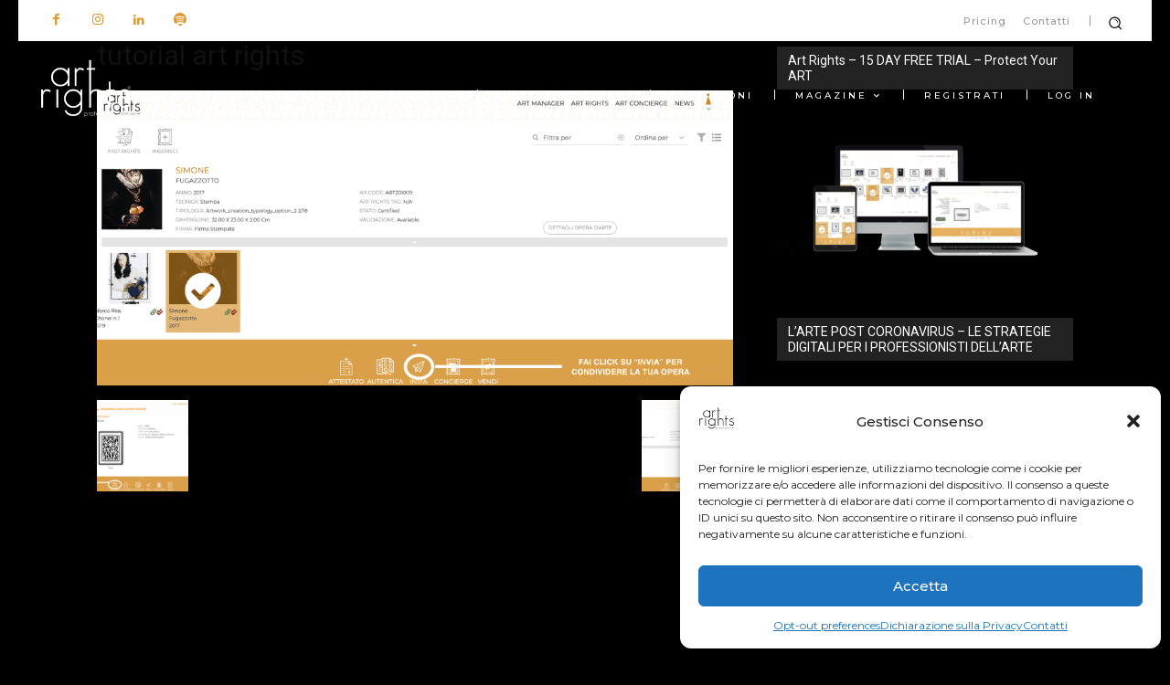

--- FILE ---
content_type: text/html; charset=UTF-8
request_url: https://www.artrights.me/welcome/screenshot-2020-02-25-at-15-20-34-2-2/
body_size: 46633
content:
<!doctype html >
<!--[if IE 8]>    <html class="ie8" lang="en"> <![endif]-->
<!--[if IE 9]>    <html class="ie9" lang="en"> <![endif]-->
<!--[if gt IE 8]><!--> <html lang="it-IT"> <!--<![endif]-->
<head>
    <title>tutorial art rights - Art Rights | Proteggi &amp; Valorizza la tua Arte</title>
    <meta charset="UTF-8" />
    <meta name="viewport" content="width=device-width, initial-scale=1.0">
    <link rel="pingback" href="https://www.artrights.me/xmlrpc.php" />
    <meta name='robots' content='index, follow, max-image-preview:large, max-snippet:-1, max-video-preview:-1' />
	<style>img:is([sizes="auto" i], [sizes^="auto," i]) { contain-intrinsic-size: 3000px 1500px }</style>
	<link rel="icon" type="image/png" href="https://www.artrights.me/wp-content/uploads/2022/02/cropped-logocert600sq.png">
	<!-- This site is optimized with the Yoast SEO plugin v24.1 - https://yoast.com/wordpress/plugins/seo/ -->
	<link rel="canonical" href="https://www.artrights.me/welcome/screenshot-2020-02-25-at-15-20-34-2-2/" />
	<meta property="og:locale" content="it_IT" />
	<meta property="og:type" content="article" />
	<meta property="og:title" content="tutorial art rights - Art Rights | Proteggi &amp; Valorizza la tua Arte" />
	<meta property="og:url" content="https://www.artrights.me/welcome/screenshot-2020-02-25-at-15-20-34-2-2/" />
	<meta property="og:site_name" content="Art Rights | Proteggi &amp; Valorizza la tua Arte" />
	<meta property="article:publisher" content="https://www.facebook.com/artrights.me/" />
	<meta property="article:modified_time" content="2020-03-02T11:13:30+00:00" />
	<meta property="og:image" content="https://www.artrights.me/welcome/screenshot-2020-02-25-at-15-20-34-2-2" />
	<meta property="og:image:width" content="1024" />
	<meta property="og:image:height" content="475" />
	<meta property="og:image:type" content="image/png" />
	<meta name="twitter:card" content="summary_large_image" />
	<meta name="twitter:site" content="@artrights" />
	<script type="application/ld+json" class="yoast-schema-graph">{"@context":"https://schema.org","@graph":[{"@type":"WebPage","@id":"https://www.artrights.me/welcome/screenshot-2020-02-25-at-15-20-34-2-2/","url":"https://www.artrights.me/welcome/screenshot-2020-02-25-at-15-20-34-2-2/","name":"tutorial art rights - Art Rights | Proteggi &amp; Valorizza la tua Arte","isPartOf":{"@id":"https://www.artrights.me/#website"},"primaryImageOfPage":{"@id":"https://www.artrights.me/welcome/screenshot-2020-02-25-at-15-20-34-2-2/#primaryimage"},"image":{"@id":"https://www.artrights.me/welcome/screenshot-2020-02-25-at-15-20-34-2-2/#primaryimage"},"thumbnailUrl":"https://www.artrights.me/wp-content/uploads/2020/02/Screenshot-2020-02-25-at-15.20.34-1.png","datePublished":"2020-02-26T11:31:46+00:00","dateModified":"2020-03-02T11:13:30+00:00","breadcrumb":{"@id":"https://www.artrights.me/welcome/screenshot-2020-02-25-at-15-20-34-2-2/#breadcrumb"},"inLanguage":"it-IT","potentialAction":[{"@type":"ReadAction","target":["https://www.artrights.me/welcome/screenshot-2020-02-25-at-15-20-34-2-2/"]}]},{"@type":"ImageObject","inLanguage":"it-IT","@id":"https://www.artrights.me/welcome/screenshot-2020-02-25-at-15-20-34-2-2/#primaryimage","url":"https://www.artrights.me/wp-content/uploads/2020/02/Screenshot-2020-02-25-at-15.20.34-1.png","contentUrl":"https://www.artrights.me/wp-content/uploads/2020/02/Screenshot-2020-02-25-at-15.20.34-1.png","width":1024,"height":475,"caption":"tutorial art rights"},{"@type":"BreadcrumbList","@id":"https://www.artrights.me/welcome/screenshot-2020-02-25-at-15-20-34-2-2/#breadcrumb","itemListElement":[{"@type":"ListItem","position":1,"name":"Home","item":"https://www.artrights.me/"},{"@type":"ListItem","position":2,"name":"Welcome to Art Rights","item":"https://www.artrights.me/welcome/"},{"@type":"ListItem","position":3,"name":"tutorial art rights"}]},{"@type":"WebSite","@id":"https://www.artrights.me/#website","url":"https://www.artrights.me/","name":"Art Rights | Proteggi &amp; Valorizza la tua Arte","description":"Art Rights è la prima piattaforma di supporto alla gestione e certificazione delle opere d’arte a tutela di artisti, collezionisti e professionisti. Scopri i segreti dell&#039;arte con: Art Rights MAGAZINE","publisher":{"@id":"https://www.artrights.me/#organization"},"potentialAction":[{"@type":"SearchAction","target":{"@type":"EntryPoint","urlTemplate":"https://www.artrights.me/?s={search_term_string}"},"query-input":{"@type":"PropertyValueSpecification","valueRequired":true,"valueName":"search_term_string"}}],"inLanguage":"it-IT"},{"@type":"Organization","@id":"https://www.artrights.me/#organization","name":"Art Rights Proteggi e Valorizza la tua Arte","url":"https://www.artrights.me/","logo":{"@type":"ImageObject","inLanguage":"it-IT","@id":"https://www.artrights.me/#/schema/logo/image/","url":"https://i1.wp.com/www.artrights.me/ar2/wp-content/uploads/2017/05/art-rights-logo-100-4.png?fit=100%2C64&ssl=1","contentUrl":"https://i1.wp.com/www.artrights.me/ar2/wp-content/uploads/2017/05/art-rights-logo-100-4.png?fit=100%2C64&ssl=1","width":100,"height":64,"caption":"Art Rights Proteggi e Valorizza la tua Arte"},"image":{"@id":"https://www.artrights.me/#/schema/logo/image/"},"sameAs":["https://www.facebook.com/artrights.me/","https://x.com/artrights","https://www.instagram.com/artrights/","https://www.linkedin.com/company/artrights"]}]}</script>
	<!-- / Yoast SEO plugin. -->


<link rel='dns-prefetch' href='//www.artrights.me' />
<link rel='dns-prefetch' href='//fonts.googleapis.com' />
<script type="text/javascript">
/* <![CDATA[ */
window._wpemojiSettings = {"baseUrl":"https:\/\/s.w.org\/images\/core\/emoji\/15.0.3\/72x72\/","ext":".png","svgUrl":"https:\/\/s.w.org\/images\/core\/emoji\/15.0.3\/svg\/","svgExt":".svg","source":{"concatemoji":"https:\/\/www.artrights.me\/wp-includes\/js\/wp-emoji-release.min.js?ver=6.7.4"}};
/*! This file is auto-generated */
!function(i,n){var o,s,e;function c(e){try{var t={supportTests:e,timestamp:(new Date).valueOf()};sessionStorage.setItem(o,JSON.stringify(t))}catch(e){}}function p(e,t,n){e.clearRect(0,0,e.canvas.width,e.canvas.height),e.fillText(t,0,0);var t=new Uint32Array(e.getImageData(0,0,e.canvas.width,e.canvas.height).data),r=(e.clearRect(0,0,e.canvas.width,e.canvas.height),e.fillText(n,0,0),new Uint32Array(e.getImageData(0,0,e.canvas.width,e.canvas.height).data));return t.every(function(e,t){return e===r[t]})}function u(e,t,n){switch(t){case"flag":return n(e,"\ud83c\udff3\ufe0f\u200d\u26a7\ufe0f","\ud83c\udff3\ufe0f\u200b\u26a7\ufe0f")?!1:!n(e,"\ud83c\uddfa\ud83c\uddf3","\ud83c\uddfa\u200b\ud83c\uddf3")&&!n(e,"\ud83c\udff4\udb40\udc67\udb40\udc62\udb40\udc65\udb40\udc6e\udb40\udc67\udb40\udc7f","\ud83c\udff4\u200b\udb40\udc67\u200b\udb40\udc62\u200b\udb40\udc65\u200b\udb40\udc6e\u200b\udb40\udc67\u200b\udb40\udc7f");case"emoji":return!n(e,"\ud83d\udc26\u200d\u2b1b","\ud83d\udc26\u200b\u2b1b")}return!1}function f(e,t,n){var r="undefined"!=typeof WorkerGlobalScope&&self instanceof WorkerGlobalScope?new OffscreenCanvas(300,150):i.createElement("canvas"),a=r.getContext("2d",{willReadFrequently:!0}),o=(a.textBaseline="top",a.font="600 32px Arial",{});return e.forEach(function(e){o[e]=t(a,e,n)}),o}function t(e){var t=i.createElement("script");t.src=e,t.defer=!0,i.head.appendChild(t)}"undefined"!=typeof Promise&&(o="wpEmojiSettingsSupports",s=["flag","emoji"],n.supports={everything:!0,everythingExceptFlag:!0},e=new Promise(function(e){i.addEventListener("DOMContentLoaded",e,{once:!0})}),new Promise(function(t){var n=function(){try{var e=JSON.parse(sessionStorage.getItem(o));if("object"==typeof e&&"number"==typeof e.timestamp&&(new Date).valueOf()<e.timestamp+604800&&"object"==typeof e.supportTests)return e.supportTests}catch(e){}return null}();if(!n){if("undefined"!=typeof Worker&&"undefined"!=typeof OffscreenCanvas&&"undefined"!=typeof URL&&URL.createObjectURL&&"undefined"!=typeof Blob)try{var e="postMessage("+f.toString()+"("+[JSON.stringify(s),u.toString(),p.toString()].join(",")+"));",r=new Blob([e],{type:"text/javascript"}),a=new Worker(URL.createObjectURL(r),{name:"wpTestEmojiSupports"});return void(a.onmessage=function(e){c(n=e.data),a.terminate(),t(n)})}catch(e){}c(n=f(s,u,p))}t(n)}).then(function(e){for(var t in e)n.supports[t]=e[t],n.supports.everything=n.supports.everything&&n.supports[t],"flag"!==t&&(n.supports.everythingExceptFlag=n.supports.everythingExceptFlag&&n.supports[t]);n.supports.everythingExceptFlag=n.supports.everythingExceptFlag&&!n.supports.flag,n.DOMReady=!1,n.readyCallback=function(){n.DOMReady=!0}}).then(function(){return e}).then(function(){var e;n.supports.everything||(n.readyCallback(),(e=n.source||{}).concatemoji?t(e.concatemoji):e.wpemoji&&e.twemoji&&(t(e.twemoji),t(e.wpemoji)))}))}((window,document),window._wpemojiSettings);
/* ]]> */
</script>
<link rel='stylesheet' id='algori_image_video_slider-cgb-slick-css-css' href='https://www.artrights.me/wp-content/plugins/algori-image-video-slider/dist/slick/slick.css?ver=6.7.4' type='text/css' media='all' />
<link rel='stylesheet' id='algori_image_video_slider-cgb-slick-theme-css-css' href='https://www.artrights.me/wp-content/plugins/algori-image-video-slider/dist/slick/slick-theme.css?ver=6.7.4' type='text/css' media='all' />
<style id='wp-emoji-styles-inline-css' type='text/css'>

	img.wp-smiley, img.emoji {
		display: inline !important;
		border: none !important;
		box-shadow: none !important;
		height: 1em !important;
		width: 1em !important;
		margin: 0 0.07em !important;
		vertical-align: -0.1em !important;
		background: none !important;
		padding: 0 !important;
	}
</style>
<link rel='stylesheet' id='wp-block-library-css' href='https://www.artrights.me/wp-includes/css/dist/block-library/style.min.css?ver=6.7.4' type='text/css' media='all' />
<link rel='stylesheet' id='wp-components-css' href='https://www.artrights.me/wp-includes/css/dist/components/style.min.css?ver=6.7.4' type='text/css' media='all' />
<link rel='stylesheet' id='wp-preferences-css' href='https://www.artrights.me/wp-includes/css/dist/preferences/style.min.css?ver=6.7.4' type='text/css' media='all' />
<link rel='stylesheet' id='wp-block-editor-css' href='https://www.artrights.me/wp-includes/css/dist/block-editor/style.min.css?ver=6.7.4' type='text/css' media='all' />
<link rel='stylesheet' id='wp-reusable-blocks-css' href='https://www.artrights.me/wp-includes/css/dist/reusable-blocks/style.min.css?ver=6.7.4' type='text/css' media='all' />
<link rel='stylesheet' id='wp-patterns-css' href='https://www.artrights.me/wp-includes/css/dist/patterns/style.min.css?ver=6.7.4' type='text/css' media='all' />
<link rel='stylesheet' id='wp-editor-css' href='https://www.artrights.me/wp-includes/css/dist/editor/style.min.css?ver=6.7.4' type='text/css' media='all' />
<link rel='stylesheet' id='algori_image_video_slider-cgb-style-css-css' href='https://www.artrights.me/wp-content/plugins/algori-image-video-slider/dist/blocks.style.build.css' type='text/css' media='all' />
<style id='powerpress-player-block-style-inline-css' type='text/css'>


</style>
<style id='classic-theme-styles-inline-css' type='text/css'>
/*! This file is auto-generated */
.wp-block-button__link{color:#fff;background-color:#32373c;border-radius:9999px;box-shadow:none;text-decoration:none;padding:calc(.667em + 2px) calc(1.333em + 2px);font-size:1.125em}.wp-block-file__button{background:#32373c;color:#fff;text-decoration:none}
</style>
<style id='global-styles-inline-css' type='text/css'>
:root{--wp--preset--aspect-ratio--square: 1;--wp--preset--aspect-ratio--4-3: 4/3;--wp--preset--aspect-ratio--3-4: 3/4;--wp--preset--aspect-ratio--3-2: 3/2;--wp--preset--aspect-ratio--2-3: 2/3;--wp--preset--aspect-ratio--16-9: 16/9;--wp--preset--aspect-ratio--9-16: 9/16;--wp--preset--color--black: #000000;--wp--preset--color--cyan-bluish-gray: #abb8c3;--wp--preset--color--white: #ffffff;--wp--preset--color--pale-pink: #f78da7;--wp--preset--color--vivid-red: #cf2e2e;--wp--preset--color--luminous-vivid-orange: #ff6900;--wp--preset--color--luminous-vivid-amber: #fcb900;--wp--preset--color--light-green-cyan: #7bdcb5;--wp--preset--color--vivid-green-cyan: #00d084;--wp--preset--color--pale-cyan-blue: #8ed1fc;--wp--preset--color--vivid-cyan-blue: #0693e3;--wp--preset--color--vivid-purple: #9b51e0;--wp--preset--gradient--vivid-cyan-blue-to-vivid-purple: linear-gradient(135deg,rgba(6,147,227,1) 0%,rgb(155,81,224) 100%);--wp--preset--gradient--light-green-cyan-to-vivid-green-cyan: linear-gradient(135deg,rgb(122,220,180) 0%,rgb(0,208,130) 100%);--wp--preset--gradient--luminous-vivid-amber-to-luminous-vivid-orange: linear-gradient(135deg,rgba(252,185,0,1) 0%,rgba(255,105,0,1) 100%);--wp--preset--gradient--luminous-vivid-orange-to-vivid-red: linear-gradient(135deg,rgba(255,105,0,1) 0%,rgb(207,46,46) 100%);--wp--preset--gradient--very-light-gray-to-cyan-bluish-gray: linear-gradient(135deg,rgb(238,238,238) 0%,rgb(169,184,195) 100%);--wp--preset--gradient--cool-to-warm-spectrum: linear-gradient(135deg,rgb(74,234,220) 0%,rgb(151,120,209) 20%,rgb(207,42,186) 40%,rgb(238,44,130) 60%,rgb(251,105,98) 80%,rgb(254,248,76) 100%);--wp--preset--gradient--blush-light-purple: linear-gradient(135deg,rgb(255,206,236) 0%,rgb(152,150,240) 100%);--wp--preset--gradient--blush-bordeaux: linear-gradient(135deg,rgb(254,205,165) 0%,rgb(254,45,45) 50%,rgb(107,0,62) 100%);--wp--preset--gradient--luminous-dusk: linear-gradient(135deg,rgb(255,203,112) 0%,rgb(199,81,192) 50%,rgb(65,88,208) 100%);--wp--preset--gradient--pale-ocean: linear-gradient(135deg,rgb(255,245,203) 0%,rgb(182,227,212) 50%,rgb(51,167,181) 100%);--wp--preset--gradient--electric-grass: linear-gradient(135deg,rgb(202,248,128) 0%,rgb(113,206,126) 100%);--wp--preset--gradient--midnight: linear-gradient(135deg,rgb(2,3,129) 0%,rgb(40,116,252) 100%);--wp--preset--font-size--small: 11px;--wp--preset--font-size--medium: 20px;--wp--preset--font-size--large: 32px;--wp--preset--font-size--x-large: 42px;--wp--preset--font-size--regular: 15px;--wp--preset--font-size--larger: 50px;--wp--preset--spacing--20: 0.44rem;--wp--preset--spacing--30: 0.67rem;--wp--preset--spacing--40: 1rem;--wp--preset--spacing--50: 1.5rem;--wp--preset--spacing--60: 2.25rem;--wp--preset--spacing--70: 3.38rem;--wp--preset--spacing--80: 5.06rem;--wp--preset--shadow--natural: 6px 6px 9px rgba(0, 0, 0, 0.2);--wp--preset--shadow--deep: 12px 12px 50px rgba(0, 0, 0, 0.4);--wp--preset--shadow--sharp: 6px 6px 0px rgba(0, 0, 0, 0.2);--wp--preset--shadow--outlined: 6px 6px 0px -3px rgba(255, 255, 255, 1), 6px 6px rgba(0, 0, 0, 1);--wp--preset--shadow--crisp: 6px 6px 0px rgba(0, 0, 0, 1);}:where(.is-layout-flex){gap: 0.5em;}:where(.is-layout-grid){gap: 0.5em;}body .is-layout-flex{display: flex;}.is-layout-flex{flex-wrap: wrap;align-items: center;}.is-layout-flex > :is(*, div){margin: 0;}body .is-layout-grid{display: grid;}.is-layout-grid > :is(*, div){margin: 0;}:where(.wp-block-columns.is-layout-flex){gap: 2em;}:where(.wp-block-columns.is-layout-grid){gap: 2em;}:where(.wp-block-post-template.is-layout-flex){gap: 1.25em;}:where(.wp-block-post-template.is-layout-grid){gap: 1.25em;}.has-black-color{color: var(--wp--preset--color--black) !important;}.has-cyan-bluish-gray-color{color: var(--wp--preset--color--cyan-bluish-gray) !important;}.has-white-color{color: var(--wp--preset--color--white) !important;}.has-pale-pink-color{color: var(--wp--preset--color--pale-pink) !important;}.has-vivid-red-color{color: var(--wp--preset--color--vivid-red) !important;}.has-luminous-vivid-orange-color{color: var(--wp--preset--color--luminous-vivid-orange) !important;}.has-luminous-vivid-amber-color{color: var(--wp--preset--color--luminous-vivid-amber) !important;}.has-light-green-cyan-color{color: var(--wp--preset--color--light-green-cyan) !important;}.has-vivid-green-cyan-color{color: var(--wp--preset--color--vivid-green-cyan) !important;}.has-pale-cyan-blue-color{color: var(--wp--preset--color--pale-cyan-blue) !important;}.has-vivid-cyan-blue-color{color: var(--wp--preset--color--vivid-cyan-blue) !important;}.has-vivid-purple-color{color: var(--wp--preset--color--vivid-purple) !important;}.has-black-background-color{background-color: var(--wp--preset--color--black) !important;}.has-cyan-bluish-gray-background-color{background-color: var(--wp--preset--color--cyan-bluish-gray) !important;}.has-white-background-color{background-color: var(--wp--preset--color--white) !important;}.has-pale-pink-background-color{background-color: var(--wp--preset--color--pale-pink) !important;}.has-vivid-red-background-color{background-color: var(--wp--preset--color--vivid-red) !important;}.has-luminous-vivid-orange-background-color{background-color: var(--wp--preset--color--luminous-vivid-orange) !important;}.has-luminous-vivid-amber-background-color{background-color: var(--wp--preset--color--luminous-vivid-amber) !important;}.has-light-green-cyan-background-color{background-color: var(--wp--preset--color--light-green-cyan) !important;}.has-vivid-green-cyan-background-color{background-color: var(--wp--preset--color--vivid-green-cyan) !important;}.has-pale-cyan-blue-background-color{background-color: var(--wp--preset--color--pale-cyan-blue) !important;}.has-vivid-cyan-blue-background-color{background-color: var(--wp--preset--color--vivid-cyan-blue) !important;}.has-vivid-purple-background-color{background-color: var(--wp--preset--color--vivid-purple) !important;}.has-black-border-color{border-color: var(--wp--preset--color--black) !important;}.has-cyan-bluish-gray-border-color{border-color: var(--wp--preset--color--cyan-bluish-gray) !important;}.has-white-border-color{border-color: var(--wp--preset--color--white) !important;}.has-pale-pink-border-color{border-color: var(--wp--preset--color--pale-pink) !important;}.has-vivid-red-border-color{border-color: var(--wp--preset--color--vivid-red) !important;}.has-luminous-vivid-orange-border-color{border-color: var(--wp--preset--color--luminous-vivid-orange) !important;}.has-luminous-vivid-amber-border-color{border-color: var(--wp--preset--color--luminous-vivid-amber) !important;}.has-light-green-cyan-border-color{border-color: var(--wp--preset--color--light-green-cyan) !important;}.has-vivid-green-cyan-border-color{border-color: var(--wp--preset--color--vivid-green-cyan) !important;}.has-pale-cyan-blue-border-color{border-color: var(--wp--preset--color--pale-cyan-blue) !important;}.has-vivid-cyan-blue-border-color{border-color: var(--wp--preset--color--vivid-cyan-blue) !important;}.has-vivid-purple-border-color{border-color: var(--wp--preset--color--vivid-purple) !important;}.has-vivid-cyan-blue-to-vivid-purple-gradient-background{background: var(--wp--preset--gradient--vivid-cyan-blue-to-vivid-purple) !important;}.has-light-green-cyan-to-vivid-green-cyan-gradient-background{background: var(--wp--preset--gradient--light-green-cyan-to-vivid-green-cyan) !important;}.has-luminous-vivid-amber-to-luminous-vivid-orange-gradient-background{background: var(--wp--preset--gradient--luminous-vivid-amber-to-luminous-vivid-orange) !important;}.has-luminous-vivid-orange-to-vivid-red-gradient-background{background: var(--wp--preset--gradient--luminous-vivid-orange-to-vivid-red) !important;}.has-very-light-gray-to-cyan-bluish-gray-gradient-background{background: var(--wp--preset--gradient--very-light-gray-to-cyan-bluish-gray) !important;}.has-cool-to-warm-spectrum-gradient-background{background: var(--wp--preset--gradient--cool-to-warm-spectrum) !important;}.has-blush-light-purple-gradient-background{background: var(--wp--preset--gradient--blush-light-purple) !important;}.has-blush-bordeaux-gradient-background{background: var(--wp--preset--gradient--blush-bordeaux) !important;}.has-luminous-dusk-gradient-background{background: var(--wp--preset--gradient--luminous-dusk) !important;}.has-pale-ocean-gradient-background{background: var(--wp--preset--gradient--pale-ocean) !important;}.has-electric-grass-gradient-background{background: var(--wp--preset--gradient--electric-grass) !important;}.has-midnight-gradient-background{background: var(--wp--preset--gradient--midnight) !important;}.has-small-font-size{font-size: var(--wp--preset--font-size--small) !important;}.has-medium-font-size{font-size: var(--wp--preset--font-size--medium) !important;}.has-large-font-size{font-size: var(--wp--preset--font-size--large) !important;}.has-x-large-font-size{font-size: var(--wp--preset--font-size--x-large) !important;}
:where(.wp-block-post-template.is-layout-flex){gap: 1.25em;}:where(.wp-block-post-template.is-layout-grid){gap: 1.25em;}
:where(.wp-block-columns.is-layout-flex){gap: 2em;}:where(.wp-block-columns.is-layout-grid){gap: 2em;}
:root :where(.wp-block-pullquote){font-size: 1.5em;line-height: 1.6;}
</style>
<link rel='stylesheet' id='wpml-blocks-css' href='https://www.artrights.me/wp-content/plugins/sitepress-multilingual-cms/dist/css/blocks/styles.css?ver=4.6.15' type='text/css' media='all' />
<link rel='stylesheet' id='contact-form-7-css' href='https://www.artrights.me/wp-content/plugins/contact-form-7/includes/css/styles.css?ver=6.0.2' type='text/css' media='all' />
<link rel='stylesheet' id='wpml-menu-item-0-css' href='https://www.artrights.me/wp-content/plugins/sitepress-multilingual-cms/templates/language-switchers/menu-item/style.min.css?ver=1' type='text/css' media='all' />
<link rel='stylesheet' id='cmplz-general-css' href='https://www.artrights.me/wp-content/plugins/complianz-gdpr-premium/assets/css/cookieblocker.min.css?ver=1735897449' type='text/css' media='all' />
<link rel='stylesheet' id='td-plugin-multi-purpose-css' href='https://www.artrights.me/wp-content/plugins/td-composer/td-multi-purpose/style.css?ver=def8edc4e13d95bdf49953a9dce2f608' type='text/css' media='all' />
<link rel='stylesheet' id='google-fonts-style-css' href='https://fonts.googleapis.com/css?family=Montserrat%3A400%2C500%2C700%7CMuli%3A400%2C500%2C700%7COpen+Sans%3A400%2C600%2C700%2C500%7CRoboto%3A400%2C600%2C700%2C500%7CMontserrat%3A500%2C600%2C400%7CMuli%3A100%2C400&#038;display=swap&#038;ver=12.6.8' type='text/css' media='all' />
<link rel='stylesheet' id='td-theme-css' href='https://www.artrights.me/wp-content/themes/Newspaper/style.css?ver=12.6.8' type='text/css' media='all' />
<style id='td-theme-inline-css' type='text/css'>@media (max-width:767px){.td-header-desktop-wrap{display:none}}@media (min-width:767px){.td-header-mobile-wrap{display:none}}</style>
<link rel='stylesheet' id='td-theme-child-css' href='https://www.artrights.me/wp-content/themes/Newspaper-child/style.css?ver=12.6.8c' type='text/css' media='all' />
<link rel='stylesheet' id='td-multipurpose-css' href='https://www.artrights.me/wp-content/plugins/td-composer/assets/fonts/td-multipurpose/td-multipurpose.css?ver=def8edc4e13d95bdf49953a9dce2f608' type='text/css' media='all' />
<link rel='stylesheet' id='td-legacy-framework-front-style-css' href='https://www.artrights.me/wp-content/plugins/td-composer/legacy/Newspaper/assets/css/td_legacy_main.css?ver=def8edc4e13d95bdf49953a9dce2f608' type='text/css' media='all' />
<link rel='stylesheet' id='td-standard-pack-framework-front-style-css' href='https://www.artrights.me/wp-content/plugins/td-standard-pack/Newspaper/assets/css/td_standard_pack_main.css?ver=1b3d5bf2c64738aa07b4643e31257da9' type='text/css' media='all' />
<link rel='stylesheet' id='tdb_style_cloud_templates_front-css' href='https://www.artrights.me/wp-content/plugins/td-cloud-library/assets/css/tdb_main.css?ver=b33652f2535d2f3812f59e306e26300d' type='text/css' media='all' />
<script type="text/javascript" src="https://www.artrights.me/wp-includes/js/jquery/jquery.min.js?ver=3.7.1" id="jquery-core-js"></script>
<script type="text/javascript" src="https://www.artrights.me/wp-includes/js/jquery/jquery-migrate.min.js?ver=3.4.1" id="jquery-migrate-js"></script>
<script type="text/javascript" src="https://www.artrights.me/wp-content/plugins/algori-image-video-slider/dist/slick/slick.js?ver=6.7.4" id="algori_image_video_slider-cgb-slick-js-js"></script>
<script type="text/javascript" id="algori_image_video_slider-cgb-slick-js-js-after">
/* <![CDATA[ */
jQuery( document ).ready(function($) { $(".wp-block-algori-image-video-slider-block-algori-image-video-slider").slick({ }); });
/* ]]> */
</script>
<script type="text/javascript" id="wpml-cookie-js-extra">
/* <![CDATA[ */
var wpml_cookies = {"wp-wpml_current_language":{"value":"it","expires":1,"path":"\/"}};
var wpml_cookies = {"wp-wpml_current_language":{"value":"it","expires":1,"path":"\/"}};
/* ]]> */
</script>
<script type="text/javascript" src="https://www.artrights.me/wp-content/plugins/sitepress-multilingual-cms/res/js/cookies/language-cookie.js?ver=4.6.15" id="wpml-cookie-js" defer="defer" data-wp-strategy="defer"></script>
<link rel="https://api.w.org/" href="https://www.artrights.me/wp-json/" /><link rel="alternate" title="JSON" type="application/json" href="https://www.artrights.me/wp-json/wp/v2/media/8001" /><link rel="EditURI" type="application/rsd+xml" title="RSD" href="https://www.artrights.me/xmlrpc.php?rsd" />
<meta name="generator" content="WordPress 6.7.4" />
<link rel='shortlink' href='https://www.artrights.me/?p=8001' />
<link rel="alternate" title="oEmbed (JSON)" type="application/json+oembed" href="https://www.artrights.me/wp-json/oembed/1.0/embed?url=https%3A%2F%2Fwww.artrights.me%2Fwelcome%2Fscreenshot-2020-02-25-at-15-20-34-2-2%2F" />
<link rel="alternate" title="oEmbed (XML)" type="text/xml+oembed" href="https://www.artrights.me/wp-json/oembed/1.0/embed?url=https%3A%2F%2Fwww.artrights.me%2Fwelcome%2Fscreenshot-2020-02-25-at-15-20-34-2-2%2F&#038;format=xml" />
<meta name="generator" content="WPML ver:4.6.15 stt:1,27;" />
            <script type="text/javascript"><!--
                                function powerpress_pinw(pinw_url){window.open(pinw_url, 'PowerPressPlayer','toolbar=0,status=0,resizable=1,width=460,height=320');	return false;}
                //-->
            </script>
            		<style type="text/css">.pp-podcast {opacity: 0;}</style>
					<style>.cmplz-hidden {
					display: none !important;
				}</style>    <script>
        window.tdb_global_vars = {"wpRestUrl":"https:\/\/www.artrights.me\/wp-json\/","permalinkStructure":"\/%postname%\/"};
        window.tdb_p_autoload_vars = {"isAjax":false,"isAdminBarShowing":false,"autoloadStatus":"on","origPostEditUrl":null};
    </script>
    
    <style id="tdb-global-colors">:root{--accent-color:#fff}</style>

    
	<style type="text/css">.recentcomments a{display:inline !important;padding:0 !important;margin:0 !important;}</style><style type="text/css">.broken_link, a.broken_link {
	text-decoration: line-through;
}</style>
<!-- JS generated by theme -->

<script type="text/javascript" id="td-generated-header-js">
    
    

	    var tdBlocksArray = []; //here we store all the items for the current page

	    // td_block class - each ajax block uses a object of this class for requests
	    function tdBlock() {
		    this.id = '';
		    this.block_type = 1; //block type id (1-234 etc)
		    this.atts = '';
		    this.td_column_number = '';
		    this.td_current_page = 1; //
		    this.post_count = 0; //from wp
		    this.found_posts = 0; //from wp
		    this.max_num_pages = 0; //from wp
		    this.td_filter_value = ''; //current live filter value
		    this.is_ajax_running = false;
		    this.td_user_action = ''; // load more or infinite loader (used by the animation)
		    this.header_color = '';
		    this.ajax_pagination_infinite_stop = ''; //show load more at page x
	    }

        // td_js_generator - mini detector
        ( function () {
            var htmlTag = document.getElementsByTagName("html")[0];

	        if ( navigator.userAgent.indexOf("MSIE 10.0") > -1 ) {
                htmlTag.className += ' ie10';
            }

            if ( !!navigator.userAgent.match(/Trident.*rv\:11\./) ) {
                htmlTag.className += ' ie11';
            }

	        if ( navigator.userAgent.indexOf("Edge") > -1 ) {
                htmlTag.className += ' ieEdge';
            }

            if ( /(iPad|iPhone|iPod)/g.test(navigator.userAgent) ) {
                htmlTag.className += ' td-md-is-ios';
            }

            var user_agent = navigator.userAgent.toLowerCase();
            if ( user_agent.indexOf("android") > -1 ) {
                htmlTag.className += ' td-md-is-android';
            }

            if ( -1 !== navigator.userAgent.indexOf('Mac OS X')  ) {
                htmlTag.className += ' td-md-is-os-x';
            }

            if ( /chrom(e|ium)/.test(navigator.userAgent.toLowerCase()) ) {
               htmlTag.className += ' td-md-is-chrome';
            }

            if ( -1 !== navigator.userAgent.indexOf('Firefox') ) {
                htmlTag.className += ' td-md-is-firefox';
            }

            if ( -1 !== navigator.userAgent.indexOf('Safari') && -1 === navigator.userAgent.indexOf('Chrome') ) {
                htmlTag.className += ' td-md-is-safari';
            }

            if( -1 !== navigator.userAgent.indexOf('IEMobile') ){
                htmlTag.className += ' td-md-is-iemobile';
            }

        })();

        var tdLocalCache = {};

        ( function () {
            "use strict";

            tdLocalCache = {
                data: {},
                remove: function (resource_id) {
                    delete tdLocalCache.data[resource_id];
                },
                exist: function (resource_id) {
                    return tdLocalCache.data.hasOwnProperty(resource_id) && tdLocalCache.data[resource_id] !== null;
                },
                get: function (resource_id) {
                    return tdLocalCache.data[resource_id];
                },
                set: function (resource_id, cachedData) {
                    tdLocalCache.remove(resource_id);
                    tdLocalCache.data[resource_id] = cachedData;
                }
            };
        })();

    
    
var td_viewport_interval_list=[{"limitBottom":767,"sidebarWidth":228},{"limitBottom":1018,"sidebarWidth":300},{"limitBottom":1140,"sidebarWidth":324}];
var td_animation_stack_effect="type0";
var tds_animation_stack=true;
var td_animation_stack_specific_selectors=".entry-thumb, img, .td-lazy-img";
var td_animation_stack_general_selectors=".td-animation-stack img, .td-animation-stack .entry-thumb, .post img, .td-animation-stack .td-lazy-img";
var tdc_is_installed="yes";
var td_ajax_url="https:\/\/www.artrights.me\/wp-admin\/admin-ajax.php?td_theme_name=Newspaper&v=12.6.8";
var td_get_template_directory_uri="https:\/\/www.artrights.me\/wp-content\/plugins\/td-composer\/legacy\/common";
var tds_snap_menu="snap";
var tds_logo_on_sticky="show";
var tds_header_style="12";
var td_please_wait="Please wait...";
var td_email_user_pass_incorrect="User or password incorrect!";
var td_email_user_incorrect="Email or username incorrect!";
var td_email_incorrect="Email incorrect!";
var td_user_incorrect="Username incorrect!";
var td_email_user_empty="Email or username empty!";
var td_pass_empty="Pass empty!";
var td_pass_pattern_incorrect="Invalid Pass Pattern!";
var td_retype_pass_incorrect="Retyped Pass incorrect!";
var tds_more_articles_on_post_enable="";
var tds_more_articles_on_post_time_to_wait="";
var tds_more_articles_on_post_pages_distance_from_top=0;
var tds_captcha="";
var tds_theme_color_site_wide="#dd9933";
var tds_smart_sidebar="";
var tdThemeName="Newspaper";
var tdThemeNameWl="Newspaper";
var td_magnific_popup_translation_tPrev="Previous (Left arrow key)";
var td_magnific_popup_translation_tNext="Next (Right arrow key)";
var td_magnific_popup_translation_tCounter="%curr% of %total%";
var td_magnific_popup_translation_ajax_tError="The content from %url% could not be loaded.";
var td_magnific_popup_translation_image_tError="The image #%curr% could not be loaded.";
var tdBlockNonce="7772a172bc";
var tdMobileMenu="enabled";
var tdMobileSearch="enabled";
var tdDateNamesI18n={"month_names":["Gennaio","Febbraio","Marzo","Aprile","Maggio","Giugno","Luglio","Agosto","Settembre","Ottobre","Novembre","Dicembre"],"month_names_short":["Gen","Feb","Mar","Apr","Mag","Giu","Lug","Ago","Set","Ott","Nov","Dic"],"day_names":["domenica","luned\u00ec","marted\u00ec","mercoled\u00ec","gioved\u00ec","venerd\u00ec","sabato"],"day_names_short":["Dom","Lun","Mar","Mer","Gio","Ven","Sab"]};
var tdb_modal_confirm="Save";
var tdb_modal_cancel="Cancel";
var tdb_modal_confirm_alt="Yes";
var tdb_modal_cancel_alt="No";
var td_deploy_mode="deploy";
var td_ad_background_click_link="";
var td_ad_background_click_target="";
</script>


<!-- Header style compiled by theme -->

<style>.td-page-content .widgettitle{color:#fff}body,p{font-family:Montserrat}.white-popup-block,.white-popup-block .wpb_button{font-family:Montserrat}:root{--td_theme_color:#dd9933;--td_slider_text:rgba(221,153,51,0.7);--td_container_transparent:transparent;--td_mobile_gradient_one_mob:#333145;--td_mobile_gradient_two_mob:#dd9933;--td_mobile_text_active_color:#dd9933;--td_page_title_color:#ffffff;--td_page_content_color:#ffffff;--td_page_h_color:#ffffff}.td-header-style-12 .td-header-menu-wrap-full,.td-header-style-12 .td-affix,.td-grid-style-1.td-hover-1 .td-big-grid-post:hover .td-post-category,.td-grid-style-5.td-hover-1 .td-big-grid-post:hover .td-post-category,.td_category_template_3 .td-current-sub-category,.td_category_template_8 .td-category-header .td-category a.td-current-sub-category,.td_category_template_4 .td-category-siblings .td-category a:hover,.td_block_big_grid_9.td-grid-style-1 .td-post-category,.td_block_big_grid_9.td-grid-style-5 .td-post-category,.td-grid-style-6.td-hover-1 .td-module-thumb:after,.tdm-menu-active-style5 .td-header-menu-wrap .sf-menu>.current-menu-item>a,.tdm-menu-active-style5 .td-header-menu-wrap .sf-menu>.current-menu-ancestor>a,.tdm-menu-active-style5 .td-header-menu-wrap .sf-menu>.current-category-ancestor>a,.tdm-menu-active-style5 .td-header-menu-wrap .sf-menu>li>a:hover,.tdm-menu-active-style5 .td-header-menu-wrap .sf-menu>.sfHover>a{background-color:#dd9933}.td_mega_menu_sub_cats .cur-sub-cat,.td-mega-span h3 a:hover,.td_mod_mega_menu:hover .entry-title a,.header-search-wrap .result-msg a:hover,.td-header-top-menu .td-drop-down-search .td_module_wrap:hover .entry-title a,.td-header-top-menu .td-icon-search:hover,.td-header-wrap .result-msg a:hover,.top-header-menu li a:hover,.top-header-menu .current-menu-item>a,.top-header-menu .current-menu-ancestor>a,.top-header-menu .current-category-ancestor>a,.td-social-icon-wrap>a:hover,.td-header-sp-top-widget .td-social-icon-wrap a:hover,.td_mod_related_posts:hover h3>a,.td-post-template-11 .td-related-title .td-related-left:hover,.td-post-template-11 .td-related-title .td-related-right:hover,.td-post-template-11 .td-related-title .td-cur-simple-item,.td-post-template-11 .td_block_related_posts .td-next-prev-wrap a:hover,.td-category-header .td-pulldown-category-filter-link:hover,.td-category-siblings .td-subcat-dropdown a:hover,.td-category-siblings .td-subcat-dropdown a.td-current-sub-category,.footer-text-wrap .footer-email-wrap a,.footer-social-wrap a:hover,.td_module_17 .td-read-more a:hover,.td_module_18 .td-read-more a:hover,.td_module_19 .td-post-author-name a:hover,.td-pulldown-syle-2 .td-subcat-dropdown:hover .td-subcat-more span,.td-pulldown-syle-2 .td-subcat-dropdown:hover .td-subcat-more i,.td-pulldown-syle-3 .td-subcat-dropdown:hover .td-subcat-more span,.td-pulldown-syle-3 .td-subcat-dropdown:hover .td-subcat-more i,.tdm-menu-active-style3 .tdm-header.td-header-wrap .sf-menu>.current-category-ancestor>a,.tdm-menu-active-style3 .tdm-header.td-header-wrap .sf-menu>.current-menu-ancestor>a,.tdm-menu-active-style3 .tdm-header.td-header-wrap .sf-menu>.current-menu-item>a,.tdm-menu-active-style3 .tdm-header.td-header-wrap .sf-menu>.sfHover>a,.tdm-menu-active-style3 .tdm-header.td-header-wrap .sf-menu>li>a:hover{color:#dd9933}.td-mega-menu-page .wpb_content_element ul li a:hover,.td-theme-wrap .td-aj-search-results .td_module_wrap:hover .entry-title a,.td-theme-wrap .header-search-wrap .result-msg a:hover{color:#dd9933!important}.td_category_template_8 .td-category-header .td-category a.td-current-sub-category,.td_category_template_4 .td-category-siblings .td-category a:hover,.tdm-menu-active-style4 .tdm-header .sf-menu>.current-menu-item>a,.tdm-menu-active-style4 .tdm-header .sf-menu>.current-menu-ancestor>a,.tdm-menu-active-style4 .tdm-header .sf-menu>.current-category-ancestor>a,.tdm-menu-active-style4 .tdm-header .sf-menu>li>a:hover,.tdm-menu-active-style4 .tdm-header .sf-menu>.sfHover>a{border-color:#dd9933}.td-header-wrap .td-header-menu-social .td-social-icon-wrap a{color:#dd9933}.post .td-post-header .entry-title{color:#ffffff}.td_module_15 .entry-title a{color:#ffffff}.td-module-meta-info .td-post-author-name a{color:#ffffff}.td-post-content,.td-post-content p{color:#ffffff}.td-post-content h1,.td-post-content h2,.td-post-content h3,.td-post-content h4,.td-post-content h5,.td-post-content h6{color:#dd9933}body{background-color:#000000}.td-page-content .widgettitle{color:#fff}body,p{font-family:Montserrat}.white-popup-block,.white-popup-block .wpb_button{font-family:Montserrat}:root{--td_theme_color:#dd9933;--td_slider_text:rgba(221,153,51,0.7);--td_container_transparent:transparent;--td_mobile_gradient_one_mob:#333145;--td_mobile_gradient_two_mob:#dd9933;--td_mobile_text_active_color:#dd9933;--td_page_title_color:#ffffff;--td_page_content_color:#ffffff;--td_page_h_color:#ffffff}.td-header-style-12 .td-header-menu-wrap-full,.td-header-style-12 .td-affix,.td-grid-style-1.td-hover-1 .td-big-grid-post:hover .td-post-category,.td-grid-style-5.td-hover-1 .td-big-grid-post:hover .td-post-category,.td_category_template_3 .td-current-sub-category,.td_category_template_8 .td-category-header .td-category a.td-current-sub-category,.td_category_template_4 .td-category-siblings .td-category a:hover,.td_block_big_grid_9.td-grid-style-1 .td-post-category,.td_block_big_grid_9.td-grid-style-5 .td-post-category,.td-grid-style-6.td-hover-1 .td-module-thumb:after,.tdm-menu-active-style5 .td-header-menu-wrap .sf-menu>.current-menu-item>a,.tdm-menu-active-style5 .td-header-menu-wrap .sf-menu>.current-menu-ancestor>a,.tdm-menu-active-style5 .td-header-menu-wrap .sf-menu>.current-category-ancestor>a,.tdm-menu-active-style5 .td-header-menu-wrap .sf-menu>li>a:hover,.tdm-menu-active-style5 .td-header-menu-wrap .sf-menu>.sfHover>a{background-color:#dd9933}.td_mega_menu_sub_cats .cur-sub-cat,.td-mega-span h3 a:hover,.td_mod_mega_menu:hover .entry-title a,.header-search-wrap .result-msg a:hover,.td-header-top-menu .td-drop-down-search .td_module_wrap:hover .entry-title a,.td-header-top-menu .td-icon-search:hover,.td-header-wrap .result-msg a:hover,.top-header-menu li a:hover,.top-header-menu .current-menu-item>a,.top-header-menu .current-menu-ancestor>a,.top-header-menu .current-category-ancestor>a,.td-social-icon-wrap>a:hover,.td-header-sp-top-widget .td-social-icon-wrap a:hover,.td_mod_related_posts:hover h3>a,.td-post-template-11 .td-related-title .td-related-left:hover,.td-post-template-11 .td-related-title .td-related-right:hover,.td-post-template-11 .td-related-title .td-cur-simple-item,.td-post-template-11 .td_block_related_posts .td-next-prev-wrap a:hover,.td-category-header .td-pulldown-category-filter-link:hover,.td-category-siblings .td-subcat-dropdown a:hover,.td-category-siblings .td-subcat-dropdown a.td-current-sub-category,.footer-text-wrap .footer-email-wrap a,.footer-social-wrap a:hover,.td_module_17 .td-read-more a:hover,.td_module_18 .td-read-more a:hover,.td_module_19 .td-post-author-name a:hover,.td-pulldown-syle-2 .td-subcat-dropdown:hover .td-subcat-more span,.td-pulldown-syle-2 .td-subcat-dropdown:hover .td-subcat-more i,.td-pulldown-syle-3 .td-subcat-dropdown:hover .td-subcat-more span,.td-pulldown-syle-3 .td-subcat-dropdown:hover .td-subcat-more i,.tdm-menu-active-style3 .tdm-header.td-header-wrap .sf-menu>.current-category-ancestor>a,.tdm-menu-active-style3 .tdm-header.td-header-wrap .sf-menu>.current-menu-ancestor>a,.tdm-menu-active-style3 .tdm-header.td-header-wrap .sf-menu>.current-menu-item>a,.tdm-menu-active-style3 .tdm-header.td-header-wrap .sf-menu>.sfHover>a,.tdm-menu-active-style3 .tdm-header.td-header-wrap .sf-menu>li>a:hover{color:#dd9933}.td-mega-menu-page .wpb_content_element ul li a:hover,.td-theme-wrap .td-aj-search-results .td_module_wrap:hover .entry-title a,.td-theme-wrap .header-search-wrap .result-msg a:hover{color:#dd9933!important}.td_category_template_8 .td-category-header .td-category a.td-current-sub-category,.td_category_template_4 .td-category-siblings .td-category a:hover,.tdm-menu-active-style4 .tdm-header .sf-menu>.current-menu-item>a,.tdm-menu-active-style4 .tdm-header .sf-menu>.current-menu-ancestor>a,.tdm-menu-active-style4 .tdm-header .sf-menu>.current-category-ancestor>a,.tdm-menu-active-style4 .tdm-header .sf-menu>li>a:hover,.tdm-menu-active-style4 .tdm-header .sf-menu>.sfHover>a{border-color:#dd9933}.td-header-wrap .td-header-menu-social .td-social-icon-wrap a{color:#dd9933}.post .td-post-header .entry-title{color:#ffffff}.td_module_15 .entry-title a{color:#ffffff}.td-module-meta-info .td-post-author-name a{color:#ffffff}.td-post-content,.td-post-content p{color:#ffffff}.td-post-content h1,.td-post-content h2,.td-post-content h3,.td-post-content h4,.td-post-content h5,.td-post-content h6{color:#dd9933}</style>

<!-- Global site tag (gtag.js) - Google Analytics -->
<script type="text/plain" data-service="google-analytics" data-category="statistics" async data-cmplz-src="https://www.googletagmanager.com/gtag/js?id=UA-111635113-1"></script>
<script>
  window.dataLayer = window.dataLayer || [];
  function gtag(){dataLayer.push(arguments);}
  gtag('js', new Date());

  gtag('config', 'UA-111635113-1');
</script>

<!-- Google Tag Manager -->
<script>(function(w,d,s,l,i){w[l]=w[l]||[];w[l].push({'gtm.start':
new Date().getTime(),event:'gtm.js'});var f=d.getElementsByTagName(s)[0],
j=d.createElement(s),dl=l!='dataLayer'?'&l='+l:'';j.async=true;j.src=
'https://www.googletagmanager.com/gtm.js?id='+i+dl;f.parentNode.insertBefore(j,f);
})(window,document,'script','dataLayer','GTM-P5T77Z3');</script>
<!-- End Google Tag Manager -->

<!-- Global site tag (gtag.js) - Google Ads: 858477161 -->
<script type="text/plain" data-service="google-analytics" data-category="statistics" async data-cmplz-src="https://www.googletagmanager.com/gtag/js?id=AW-858477161"></script>
<script>
  window.dataLayer = window.dataLayer || [];
  function gtag(){dataLayer.push(arguments);}
  gtag('js', new Date());

  gtag('config', 'AW-858477161');
</script>

<!-- Facebook Pixel Code -->
<script type="text/plain" data-service="facebook" data-category="marketing">
  !function(f,b,e,v,n,t,s)
  {if(f.fbq)return;n=f.fbq=function(){n.callMethod?
  n.callMethod.apply(n,arguments):n.queue.push(arguments)};
  if(!f._fbq)f._fbq=n;n.push=n;n.loaded=!0;n.version='2.0';
  n.queue=[];t=b.createElement(e);t.async=!0;
  t.src=v;s=b.getElementsByTagName(e)[0];
  s.parentNode.insertBefore(t,s)}(window, document,'script',
  'https://connect.facebook.net/en_US/fbevents.js');
  fbq('init', '3411343992239367');
  fbq('track', 'PageView');
</script>
<noscript><img height="1" width="1" style="display:none"
  src="https://www.facebook.com/tr?id=3411343992239367&ev=PageView&noscript=1"
/></noscript>
<!-- End Facebook Pixel Code -->

<meta property="fb:pages" content="263591334025545"/>


<script type="application/ld+json">
    {
        "@context": "https://schema.org",
        "@type": "BreadcrumbList",
        "itemListElement": [
            {
                "@type": "ListItem",
                "position": 1,
                "item": {
                    "@type": "WebSite",
                    "@id": "https://www.artrights.me/",
                    "name": "Home"
                }
            },
            {
                "@type": "ListItem",
                "position": 2,
                    "item": {
                    "@type": "WebPage",
                    "@id": "https://www.artrights.me/en/welcome/",
                    "name": "Welcome to Art Rights"
                }
            }
            ,{
                "@type": "ListItem",
                "position": 3,
                    "item": {
                    "@type": "WebPage",
                    "@id": "",
                    "name": "tutorial art rights"                                
                }
            }    
        ]
    }
</script>
		<style type="text/css" id="wp-custom-css">
			.grecaptcha-badge { visibility: hidden; }		</style>
		
<!-- Button style compiled by theme -->

<style>.tdm-btn-style1{background-color:#dd9933}.tdm-btn-style2:before{border-color:#dd9933}.tdm-btn-style2{color:#dd9933}.tdm-btn-style3{-webkit-box-shadow:0 2px 16px #dd9933;-moz-box-shadow:0 2px 16px #dd9933;box-shadow:0 2px 16px #dd9933}.tdm-btn-style3:hover{-webkit-box-shadow:0 4px 26px #dd9933;-moz-box-shadow:0 4px 26px #dd9933;box-shadow:0 4px 26px #dd9933}</style>

	<style id="tdw-css-placeholder"></style></head>

<body data-cmplz=1 class="attachment attachment-template-default attachmentid-8001 attachment-png td-standard-pack screenshot-2020-02-25-at-15-20-34-2-2 global-block-template-1 td-black-pro td-wpml tdb-template  tdc-header-template  tdc-footer-template td-animation-stack-type0 td-full-layout" itemscope="itemscope" itemtype="https://schema.org/WebPage">

<div class="td-scroll-up" data-style="style1"><i class="td-icon-menu-up"></i></div>
    <div class="td-menu-background" style="visibility:hidden"></div>
<div id="td-mobile-nav" style="visibility:hidden">
    <div class="td-mobile-container">
        <!-- mobile menu top section -->
        <div class="td-menu-socials-wrap">
            <!-- socials -->
            <div class="td-menu-socials">
                
        <span class="td-social-icon-wrap">
            <a target="_blank" href="https://www.facebook.com/artrights.me" title="Facebook">
                <i class="td-icon-font td-icon-facebook"></i>
                <span style="display: none">Facebook</span>
            </a>
        </span>
        <span class="td-social-icon-wrap">
            <a target="_blank" href="https://www.instagram.com/artrights/" title="Instagram">
                <i class="td-icon-font td-icon-instagram"></i>
                <span style="display: none">Instagram</span>
            </a>
        </span>
        <span class="td-social-icon-wrap">
            <a target="_blank" href="https://www.linkedin.com/company/18410958/" title="Linkedin">
                <i class="td-icon-font td-icon-linkedin"></i>
                <span style="display: none">Linkedin</span>
            </a>
        </span>
        <span class="td-social-icon-wrap">
            <a target="_blank" href="/cdn-cgi/l/email-protection#0a626f6666654a67636d786b7e6f3b246b787e78636d627e7924676f" title="Mail">
                <i class="td-icon-font td-icon-mail-1"></i>
                <span style="display: none">Mail</span>
            </a>
        </span>
        <span class="td-social-icon-wrap">
            <a target="_blank" href="https://open.spotify.com/show/50z6FeyCkZvXyVxZAuX8tA?si=hOU7pk_bRW-3cKs3fOFiLg" title="Spotify">
                <i class="td-icon-font td-icon-spotify"></i>
                <span style="display: none">Spotify</span>
            </a>
        </span>            </div>
            <!-- close button -->
            <div class="td-mobile-close">
                <span><i class="td-icon-close-mobile"></i></span>
            </div>
        </div>

        <!-- login section -->
        
        <!-- menu section -->
        <div class="td-mobile-content">
            <div class="menu-mobile-menu-container"><ul id="menu-mobile-menu" class="td-mobile-main-menu"><li id="menu-item-10440" class="menu-item menu-item-type-post_type menu-item-object-page menu-item-first menu-item-10440"><a href="https://www.artrights.me/art-rights-coa/">Art Rights</a></li>
<li id="menu-item-10438" class="menu-item menu-item-type-post_type menu-item-object-page menu-item-10438"><a href="https://www.artrights.me/art-manager/">Art Manager</a></li>
<li id="menu-item-10439" class="menu-item menu-item-type-post_type menu-item-object-page menu-item-10439"><a href="https://www.artrights.me/art-concierge/">Art Concierge</a></li>
<li id="menu-item-19241" class="menu-item menu-item-type-post_type menu-item-object-page menu-item-19241"><a href="https://www.artrights.me/digital-art-nft/">Digital Art – NFT</a></li>
<li id="menu-item-23661" class="menu-item menu-item-type-post_type menu-item-object-page menu-item-23661"><a href="https://www.artrights.me/spedizioni/">Spedizioni</a></li>
<li id="menu-item-10454" class="menu-item menu-item-type-post_type menu-item-object-page menu-item-10454"><a href="https://www.artrights.me/pricing/">Pricing</a></li>
<li id="menu-item-10242" class="menu-item menu-item-type-post_type menu-item-object-page menu-item-has-children menu-item-10242"><a href="https://www.artrights.me/magazine/">Magazine<i class="td-icon-menu-right td-element-after"></i></a>
<ul class="sub-menu">
	<li id="menu-item-19240" class="menu-item menu-item-type-taxonomy menu-item-object-category menu-item-19240"><a href="https://www.artrights.me/category/digital-art/">Digital Art</a></li>
	<li id="menu-item-9869" class="menu-item menu-item-type-taxonomy menu-item-object-category menu-item-9869"><a href="https://www.artrights.me/category/art-world/">Art World</a></li>
	<li id="menu-item-9870" class="menu-item menu-item-type-taxonomy menu-item-object-category menu-item-9870"><a href="https://www.artrights.me/category/artists/">Artists</a></li>
	<li id="menu-item-9873" class="menu-item menu-item-type-taxonomy menu-item-object-category menu-item-9873"><a href="https://www.artrights.me/category/artworks/">Artworks</a></li>
	<li id="menu-item-9871" class="menu-item menu-item-type-taxonomy menu-item-object-category menu-item-9871"><a href="https://www.artrights.me/category/professionisti/">Professionisti</a></li>
	<li id="menu-item-9872" class="menu-item menu-item-type-taxonomy menu-item-object-category menu-item-9872"><a href="https://www.artrights.me/category/podcast/">Podcast Art Rights</a></li>
	<li id="menu-item-9868" class="menu-item menu-item-type-taxonomy menu-item-object-category menu-item-9868"><a href="https://www.artrights.me/category/art-rights/">Art Tech</a></li>
	<li id="menu-item-11564" class="menu-item menu-item-type-taxonomy menu-item-object-category menu-item-11564"><a href="https://www.artrights.me/category/ebook/">Ebook</a></li>
</ul>
</li>
<li id="menu-item-10442" class="menu-item menu-item-type-post_type menu-item-object-page menu-item-10442"><a href="https://www.artrights.me/contatti/">Contatti</a></li>
<li id="menu-item-10457" class="menu-item menu-item-type-custom menu-item-object-custom menu-item-10457"><a href="https://coa.artrights.me/">| Log In |</a></li>
</ul></div>        </div>
    </div>

    <!-- register/login section -->
    </div><div class="td-search-background" style="visibility:hidden"></div>
<div class="td-search-wrap-mob" style="visibility:hidden">
	<div class="td-drop-down-search">
		<form method="get" class="td-search-form" action="https://www.artrights.me/">
			<!-- close button -->
			<div class="td-search-close">
				<span><i class="td-icon-close-mobile"></i></span>
			</div>
			<div role="search" class="td-search-input">
				<span>Search</span>
				<input id="td-header-search-mob" type="text" value="" name="s" autocomplete="off" />
			</div>
		</form>
		<div id="td-aj-search-mob" class="td-ajax-search-flex"></div>
	</div>
</div>

    <div id="td-outer-wrap" class="td-theme-wrap">
    
                    <div class="td-header-template-wrap" style="position: relative">
                                    <div class="td-header-mobile-wrap ">
                        <div id="tdi_1" class="tdc-zone"><div class="tdc_zone tdi_2  wpb_row td-pb-row tdc-element-style" data-sticky-offset="0" >
<style scoped>.tdi_2{min-height:0}.td-header-mobile-sticky-wrap.td-header-active{opacity:1}@media (max-width:767px){.tdi_2:before{content:'';display:block;width:100vw;height:100%;position:absolute;left:50%;transform:translateX(-50%);box-shadow:0px 6px 8px 0px rgba(0,0,0,0.08);z-index:20;pointer-events:none}@media (max-width:767px){.tdi_2:before{width:100%}}}@media (max-width:767px){.tdi_2{position:relative}}</style>
<div class="tdi_1_rand_style td-element-style" ><style>@media (max-width:767px){.tdi_1_rand_style{background-color:#ffffff!important}}</style></div><div id="tdi_3" class="tdc-row"><div class="vc_row tdi_4  wpb_row td-pb-row tdc-element-style" >
<style scoped>.tdi_4,.tdi_4 .tdc-columns{min-height:0}.tdi_4>.td-element-style>.td-element-style-before{transition:none;-webkit-transition:none;opacity:1}.tdi_4>.td-element-style:after{content:''!important;width:100%!important;height:100%!important;position:absolute!important;top:0!important;left:0!important;z-index:0!important;display:block!important;background-color:#000000!important}.tdi_4{position:relative}.tdi_4 .tdc-row-divider{overflow:hidden}.tdi_4 .tdc-row-divider-bottom .tdm-svg{fill:rgba(0,0,0,0)}.tdi_4 .tdc-row-divider-bottom .tdc-divider-space{background-color:rgba(0,0,0,0);top:100%;height:px}.tdi_4 .tdc-row-divider-bottom{bottom:px}.tdi_4,.tdi_4 .tdc-columns{display:block}.tdi_4 .tdc-columns{width:100%}.tdi_4:before,.tdi_4:after{display:table}</style>
<div class="tdi_3_rand_style td-element-style" ></div><div class="tdc-row-divider"><div class="tdc-divider10 tdc-row-divider-bottom"><div class="tdc-divider-space"></div><svg class="tdm-svg" xmlns="http://www.w3.org/2000/svg" viewBox="0 0 2000 400" preserveAspectRatio="none">
                                        <path class="tdm-svg1" d="M0,520V196l215-83L601,264l279-51,576,175,544-228V520H0Z"/>
                                        <path class="tdm-svg2" d="M0,520V276L492,157,949,388l727-160,324,162V520H0Z"/>
                                        <path class="tdm-svg3" d="M0,520V150L305,63,641,344l489-171,326,265L2000,90V520H0Z"/>
                                        </svg></div></div><div class="vc_column tdi_6  wpb_column vc_column_container tdc-column td-pb-span12">
<style scoped>.tdi_6{vertical-align:baseline}.tdi_6>.wpb_wrapper,.tdi_6>.wpb_wrapper>.tdc-elements{display:block}.tdi_6>.wpb_wrapper>.tdc-elements{width:100%}.tdi_6>.wpb_wrapper>.vc_row_inner{width:auto}.tdi_6>.wpb_wrapper{width:auto;height:auto}@media (max-width:767px){.tdi_6{vertical-align:middle}}</style><div class="wpb_wrapper" ><div class="td_block_wrap tdb_mobile_menu tdi_7 td-pb-border-top td_block_template_1 tdb-header-align"  data-td-block-uid="tdi_7" >
<style>@media (max-width:767px){.tdi_7{margin-top:6px!important;margin-right:-14px!important}}</style>
<style>.tdb-header-align{vertical-align:middle}.tdb_mobile_menu{margin-bottom:0;clear:none}.tdb_mobile_menu a{display:inline-block!important;position:relative;text-align:center;color:var(--td_theme_color,#4db2ec)}.tdb_mobile_menu a>span{display:flex;align-items:center;justify-content:center}.tdb_mobile_menu svg{height:auto}.tdb_mobile_menu svg,.tdb_mobile_menu svg *{fill:var(--td_theme_color,#4db2ec)}#tdc-live-iframe .tdb_mobile_menu a{pointer-events:none}.td-menu-mob-open-menu{overflow:hidden}.td-menu-mob-open-menu #td-outer-wrap{position:static}.tdi_7{display:inline-block;float:right;clear:none}.tdi_7 .tdb-mobile-menu-button i{font-size:27px;width:54px;height:54px;line-height:54px}.tdi_7 .tdb-mobile-menu-button svg{width:27px}.tdi_7 .tdb-mobile-menu-button .tdb-mobile-menu-icon-svg{width:54px;height:54px}.tdi_7 .tdb-mobile-menu-button{color:#dd9933}.tdi_7 .tdb-mobile-menu-button svg,.tdi_7 .tdb-mobile-menu-button svg *{fill:#dd9933}@media (max-width:767px){.tdi_7 .tdb-mobile-menu-button i{font-size:34px;width:47.6px;height:47.6px;line-height:47.6px}.tdi_7 .tdb-mobile-menu-button svg{width:34px}.tdi_7 .tdb-mobile-menu-button .tdb-mobile-menu-icon-svg{width:47.6px;height:47.6px}}</style><div class="tdb-block-inner td-fix-index"><span class="tdb-mobile-menu-button"><span class="tdb-mobile-menu-icon tdb-mobile-menu-icon-svg" ><svg version="1.1" xmlns="http://www.w3.org/2000/svg" viewBox="0 0 1024 1024"><path d="M563.425 316.148h-447.488c-27.156 0-49.295-22.077-49.295-49.265 0-27.249 22.139-49.377 49.295-49.377h447.498c27.136 0 49.285 22.129 49.285 49.377-0.010 27.187-22.149 49.265-49.295 49.265v0zM563.425 570.49h-447.488c-27.156 0-49.295-22.118-49.295-49.357 0-27.177 22.139-49.295 49.295-49.295h447.498c27.136 0 49.285 22.118 49.285 49.295-0.010 27.238-22.149 49.357-49.295 49.357v0zM563.415 824.769h-447.468c-27.167 0-49.306-22.129-49.306-49.285 0-27.177 22.139-49.316 49.306-49.316h447.468c27.156 0 49.295 22.139 49.295 49.316 0 27.156-22.139 49.285-49.295 49.285v0zM977.94 471.837l-105.769 160.788-105.789-160.788z"></path></svg></span></span></div></div> <!-- ./block --><div class="td_block_wrap tdb_mobile_search tdi_8 td-pb-border-top td_block_template_1 tdb-header-align"  data-td-block-uid="tdi_8" >
<style>@media (max-width:767px){.tdi_8{margin-top:6px!important}}</style>
<style>.tdb_mobile_search{margin-bottom:0;clear:none}.tdb_mobile_search a{display:inline-block!important;position:relative;text-align:center;color:var(--td_theme_color,#4db2ec)}.tdb_mobile_search a>span{display:flex;align-items:center;justify-content:center}.tdb_mobile_search svg{height:auto}.tdb_mobile_search svg,.tdb_mobile_search svg *{fill:var(--td_theme_color,#4db2ec)}#tdc-live-iframe .tdb_mobile_search a{pointer-events:none}.td-search-opened{overflow:hidden}.td-search-opened #td-outer-wrap{position:static}.td-search-opened .td-search-wrap-mob{position:fixed;height:calc(100% + 1px)}.td-search-opened .td-drop-down-search{height:calc(100% + 1px);overflow-y:scroll;overflow-x:hidden}.tdi_8{display:inline-block;float:right;clear:none}.tdi_8 .tdb-header-search-button-mob i{font-size:22px;width:55px;height:55px;line-height:55px}.tdi_8 .tdb-header-search-button-mob svg{width:22px}.tdi_8 .tdb-header-search-button-mob .tdb-mobile-search-icon-svg{width:55px;height:55px;display:flex;justify-content:center}.tdi_8 .tdb-header-search-button-mob{color:#aaaaaa}.tdi_8 .tdb-header-search-button-mob svg,.tdi_8 .tdb-header-search-button-mob svg *{fill:#aaaaaa}@media (max-width:767px){.tdi_8 .tdb-header-search-button-mob i{font-size:26px;width:46.8px;height:46.8px;line-height:46.8px}.tdi_8 .tdb-header-search-button-mob svg{width:26px}.tdi_8 .tdb-header-search-button-mob .tdb-mobile-search-icon-svg{width:46.8px;height:46.8px;display:flex;justify-content:center}}</style><div class="tdb-block-inner td-fix-index"><span class="tdb-header-search-button-mob dropdown-toggle" data-toggle="dropdown"><span class="tdb-mobile-search-icon tdb-mobile-search-icon-svg" ><svg version="1.1" xmlns="http://www.w3.org/2000/svg" viewBox="0 0 1024 1024"><path d="M980.152 934.368l-189.747-189.747c60.293-73.196 90.624-163 90.552-252.58 0.061-101.755-38.953-203.848-116.603-281.498-77.629-77.66-179.722-116.664-281.436-116.603-101.765-0.061-203.848 38.943-281.477 116.603-77.65 77.629-116.664 179.743-116.634 281.467-0.031 101.755 38.973 203.848 116.623 281.436 77.64 77.64 179.722 116.654 281.477 116.593 89.58 0.061 179.395-30.249 252.58-90.501l189.737 189.757 54.927-54.927zM256.358 718.519c-62.669-62.659-93.839-144.394-93.86-226.509 0.020-82.094 31.191-163.85 93.86-226.54 62.679-62.638 144.425-93.809 226.55-93.839 82.084 0.031 163.85 31.201 226.509 93.839 62.638 62.659 93.809 144.445 93.819 226.57-0.010 82.094-31.171 163.84-93.819 226.478-62.669 62.628-144.404 93.798-226.499 93.829-82.125-0.020-163.881-31.191-226.56-93.829zM480.87 264.088c58.9 0.020 117.576 22.374 162.529 67.369 45.005 44.954 67.338 103.639 67.369 162.519 0.020 25.344-4.168 50.534-12.431 74.629 0.031-0.522 0.092-0.983 0.041-1.485-12.564-86.917-45.896-152.023-92.242-198.369v-0.020h-0.041c-46.336-46.336-111.442-79.688-198.349-92.262-0.512-0.051-0.973 0.010-1.485 0.051 24.105-8.253 49.295-12.442 74.609-12.431z"></path></svg></span></span></div></div> <!-- ./block --><div class="td_block_wrap tdb_header_logo tdi_9 td-pb-border-top td_block_template_1 tdb-header-align"  data-td-block-uid="tdi_9" >
<style>.tdi_9{margin-top:8px!important;margin-bottom:8px!important}@media (max-width:767px){.tdi_9{margin-top:9px!important;margin-bottom:8px!important}}</style>
<style>.tdb_header_logo{margin-bottom:0;clear:none}.tdb_header_logo .tdb-logo-a,.tdb_header_logo h1{display:flex;pointer-events:auto;align-items:flex-start}.tdb_header_logo h1{margin:0;line-height:0}.tdb_header_logo .tdb-logo-img-wrap img{display:block}.tdb_header_logo .tdb-logo-svg-wrap+.tdb-logo-img-wrap{display:none}.tdb_header_logo .tdb-logo-svg-wrap svg{width:50px;display:block;transition:fill .3s ease}.tdb_header_logo .tdb-logo-text-wrap{display:flex}.tdb_header_logo .tdb-logo-text-title,.tdb_header_logo .tdb-logo-text-tagline{-webkit-transition:all 0.2s ease;transition:all 0.2s ease}.tdb_header_logo .tdb-logo-text-title{background-size:cover;background-position:center center;font-size:75px;font-family:serif;line-height:1.1;color:#222;white-space:nowrap}.tdb_header_logo .tdb-logo-text-tagline{margin-top:2px;font-size:12px;font-family:serif;letter-spacing:1.8px;line-height:1;color:#767676}.tdb_header_logo .tdb-logo-icon{position:relative;font-size:46px;color:#000}.tdb_header_logo .tdb-logo-icon-svg{line-height:0}.tdb_header_logo .tdb-logo-icon-svg svg{width:46px;height:auto}.tdb_header_logo .tdb-logo-icon-svg svg,.tdb_header_logo .tdb-logo-icon-svg svg *{fill:#000}.tdi_9{display:inline-block}.tdi_9 .tdb-logo-a,.tdi_9 h1{flex-direction:row;align-items:center;justify-content:center}.tdi_9 .tdb-logo-svg-wrap{display:block}.tdi_9 .tdb-logo-svg-wrap+.tdb-logo-img-wrap{display:none}.tdi_9 .tdb-logo-img{max-width:46px}.tdi_9 .tdb-logo-img-wrap{margin-top:0px;margin-bottom:0px;margin-right:10px;margin-left:0px;display:block}.tdi_9 .tdb-logo-img-wrap:first-child{margin-top:0;margin-left:0}.tdi_9 .tdb-logo-img-wrap:last-child{margin-bottom:0;margin-right:0}.tdi_9 .tdb-logo-text-tagline{margin-top:0px;margin-left:0;color:#000000;font-family:Montserrat!important;font-size:18px!important;font-weight:500!important;letter-spacing:-1px!important;}.tdi_9 .tdb-logo-text-wrap{flex-direction:column;align-items:flex-start}.tdi_9 .tdb-logo-icon{top:0px;display:block}.tdi_9 .tdb-logo-text-title{color:#000000;font-family:Montserrat!important;font-size:18px!important;font-weight:500!important;letter-spacing:-1px!important;}@media (max-width:767px){.tdb_header_logo .tdb-logo-text-title{font-size:36px}}@media (max-width:767px){.tdb_header_logo .tdb-logo-text-tagline{font-size:11px}}@media (max-width:767px){.tdi_9 .tdb-logo-img{max-width:70px}.tdi_9 .tdb-logo-text-title{display:none}.tdi_9 .tdb-logo-text-tagline{display:none}}</style><div class="tdb-block-inner td-fix-index"><a class="tdb-logo-a" href="https://www.artrights.me/"><span class="tdb-logo-img-wrap"><img class="tdb-logo-img td-retina-data" data-retina="https://www.artrights.me/wp-content/uploads/2020/04/ART-RIGHTS-1.png" src="https://www.artrights.me/wp-content/uploads/2018/01/ART-RIGHTS.png" alt="Logo"  title=""  width="668" height="425" /></span></a></div></div> <!-- ./block --></div></div></div></div></div></div>                    </div>
                
                    <div class="td-header-mobile-sticky-wrap tdc-zone-sticky-invisible tdc-zone-sticky-inactive" style="display: none">
                        <div id="tdi_10" class="tdc-zone"><div class="tdc_zone tdi_11  wpb_row td-pb-row tdc-element-style" data-sticky-offset="0" >
<style scoped>.tdi_11{min-height:0}.td-header-mobile-sticky-wrap.td-header-active{opacity:1}.td-header-mobile-sticky-wrap{-webkit-transition:all 0.3s ease-in-out;-moz-transition:all 0.3s ease-in-out;-o-transition:all 0.3s ease-in-out;transition:all 0.3s ease-in-out}@media (max-width:767px){.tdi_11:before{content:'';display:block;width:100vw;height:100%;position:absolute;left:50%;transform:translateX(-50%);box-shadow:0px 6px 8px 0px rgba(0,0,0,0.08);z-index:20;pointer-events:none}.td-header-mobile-sticky-wrap{transform:translateY(-120%);-webkit-transform:translateY(-120%);-moz-transform:translateY(-120%);-ms-transform:translateY(-120%);-o-transform:translateY(-120%)}.td-header-mobile-sticky-wrap.td-header-active{transform:translateY(0);-webkit-transform:translateY(0);-moz-transform:translateY(0);-ms-transform:translateY(0);-o-transform:translateY(0)}@media (max-width:767px){.tdi_11:before{width:100%}}}@media (max-width:767px){.tdi_11{position:relative}}</style>
<div class="tdi_10_rand_style td-element-style" ><style>@media (max-width:767px){.tdi_10_rand_style{background-color:#ffffff!important}}</style></div><div id="tdi_12" class="tdc-row"><div class="vc_row tdi_13  wpb_row td-pb-row tdc-element-style" >
<style scoped>.tdi_13,.tdi_13 .tdc-columns{min-height:0}.tdi_13>.td-element-style:after{content:''!important;width:100%!important;height:100%!important;position:absolute!important;top:0!important;left:0!important;z-index:0!important;display:block!important;background-color:#000000!important}.tdi_13,.tdi_13 .tdc-columns{display:block}.tdi_13 .tdc-columns{width:100%}.tdi_13:before,.tdi_13:after{display:table}</style>
<div class="tdi_12_rand_style td-element-style" ></div><div class="vc_column tdi_15  wpb_column vc_column_container tdc-column td-pb-span12 td-is-sticky">
<style scoped>.tdi_15{vertical-align:baseline}.tdi_15>.wpb_wrapper,.tdi_15>.wpb_wrapper>.tdc-elements{display:block}.tdi_15>.wpb_wrapper>.tdc-elements{width:100%}.tdi_15>.wpb_wrapper>.vc_row_inner{width:auto}.tdi_15>.wpb_wrapper{width:auto;height:auto}@media (max-width:767px){.tdi_15{vertical-align:middle}}</style><div class="wpb_wrapper" data-sticky-enabled-on="W3RydWUsdHJ1ZSx0cnVlLHRydWVd" data-sticky-offset="20" data-sticky-is-width-auto="W2ZhbHNlLGZhbHNlLGZhbHNlLGZhbHNlXQ=="><div class="td_block_wrap tdb_mobile_menu tdi_16 td-pb-border-top td_block_template_1 tdb-header-align"  data-td-block-uid="tdi_16" >
<style>@media (max-width:767px){.tdi_16{margin-top:6px!important;margin-right:-14px!important}}</style>
<style>.tdi_16{display:inline-block;float:right;clear:none}.tdi_16 .tdb-mobile-menu-button i{font-size:27px;width:54px;height:54px;line-height:54px}.tdi_16 .tdb-mobile-menu-button svg{width:27px}.tdi_16 .tdb-mobile-menu-button .tdb-mobile-menu-icon-svg{width:54px;height:54px}.tdi_16 .tdb-mobile-menu-button{color:#dd9933}.tdi_16 .tdb-mobile-menu-button svg,.tdi_16 .tdb-mobile-menu-button svg *{fill:#dd9933}@media (max-width:767px){.tdi_16 .tdb-mobile-menu-button i{font-size:34px;width:47.6px;height:47.6px;line-height:47.6px}.tdi_16 .tdb-mobile-menu-button svg{width:34px}.tdi_16 .tdb-mobile-menu-button .tdb-mobile-menu-icon-svg{width:47.6px;height:47.6px}}</style><div class="tdb-block-inner td-fix-index"><span class="tdb-mobile-menu-button"><span class="tdb-mobile-menu-icon tdb-mobile-menu-icon-svg" ><svg version="1.1" xmlns="http://www.w3.org/2000/svg" viewBox="0 0 1024 1024"><path d="M563.425 316.148h-447.488c-27.156 0-49.295-22.077-49.295-49.265 0-27.249 22.139-49.377 49.295-49.377h447.498c27.136 0 49.285 22.129 49.285 49.377-0.010 27.187-22.149 49.265-49.295 49.265v0zM563.425 570.49h-447.488c-27.156 0-49.295-22.118-49.295-49.357 0-27.177 22.139-49.295 49.295-49.295h447.498c27.136 0 49.285 22.118 49.285 49.295-0.010 27.238-22.149 49.357-49.295 49.357v0zM563.415 824.769h-447.468c-27.167 0-49.306-22.129-49.306-49.285 0-27.177 22.139-49.316 49.306-49.316h447.468c27.156 0 49.295 22.139 49.295 49.316 0 27.156-22.139 49.285-49.295 49.285v0zM977.94 471.837l-105.769 160.788-105.789-160.788z"></path></svg></span></span></div></div> <!-- ./block --><div class="td_block_wrap tdb_mobile_search tdi_17 td-pb-border-top td_block_template_1 tdb-header-align"  data-td-block-uid="tdi_17" >
<style>@media (max-width:767px){.tdi_17{margin-top:6px!important}}</style>
<style>.tdi_17{display:inline-block;float:right;clear:none}.tdi_17 .tdb-header-search-button-mob i{font-size:22px;width:55px;height:55px;line-height:55px}.tdi_17 .tdb-header-search-button-mob svg{width:22px}.tdi_17 .tdb-header-search-button-mob .tdb-mobile-search-icon-svg{width:55px;height:55px;display:flex;justify-content:center}.tdi_17 .tdb-header-search-button-mob{color:#aaaaaa}.tdi_17 .tdb-header-search-button-mob svg,.tdi_17 .tdb-header-search-button-mob svg *{fill:#aaaaaa}@media (max-width:767px){.tdi_17 .tdb-header-search-button-mob i{font-size:26px;width:46.8px;height:46.8px;line-height:46.8px}.tdi_17 .tdb-header-search-button-mob svg{width:26px}.tdi_17 .tdb-header-search-button-mob .tdb-mobile-search-icon-svg{width:46.8px;height:46.8px;display:flex;justify-content:center}}</style><div class="tdb-block-inner td-fix-index"><span class="tdb-header-search-button-mob dropdown-toggle" data-toggle="dropdown"><span class="tdb-mobile-search-icon tdb-mobile-search-icon-svg" ><svg version="1.1" xmlns="http://www.w3.org/2000/svg" viewBox="0 0 1024 1024"><path d="M980.152 934.368l-189.747-189.747c60.293-73.196 90.624-163 90.552-252.58 0.061-101.755-38.953-203.848-116.603-281.498-77.629-77.66-179.722-116.664-281.436-116.603-101.765-0.061-203.848 38.943-281.477 116.603-77.65 77.629-116.664 179.743-116.634 281.467-0.031 101.755 38.973 203.848 116.623 281.436 77.64 77.64 179.722 116.654 281.477 116.593 89.58 0.061 179.395-30.249 252.58-90.501l189.737 189.757 54.927-54.927zM256.358 718.519c-62.669-62.659-93.839-144.394-93.86-226.509 0.020-82.094 31.191-163.85 93.86-226.54 62.679-62.638 144.425-93.809 226.55-93.839 82.084 0.031 163.85 31.201 226.509 93.839 62.638 62.659 93.809 144.445 93.819 226.57-0.010 82.094-31.171 163.84-93.819 226.478-62.669 62.628-144.404 93.798-226.499 93.829-82.125-0.020-163.881-31.191-226.56-93.829zM480.87 264.088c58.9 0.020 117.576 22.374 162.529 67.369 45.005 44.954 67.338 103.639 67.369 162.519 0.020 25.344-4.168 50.534-12.431 74.629 0.031-0.522 0.092-0.983 0.041-1.485-12.564-86.917-45.896-152.023-92.242-198.369v-0.020h-0.041c-46.336-46.336-111.442-79.688-198.349-92.262-0.512-0.051-0.973 0.010-1.485 0.051 24.105-8.253 49.295-12.442 74.609-12.431z"></path></svg></span></span></div></div> <!-- ./block --><div class="td_block_wrap tdb_header_logo tdi_18 td-pb-border-top td_block_template_1 tdb-header-align"  data-td-block-uid="tdi_18" >
<style>.tdi_18{margin-top:8px!important;margin-bottom:8px!important}@media (max-width:767px){.tdi_18{margin-top:9px!important;margin-bottom:8px!important}}</style>
<style>.tdi_18{display:inline-block}.tdi_18 .tdb-logo-a,.tdi_18 h1{flex-direction:row;align-items:center;justify-content:flex-start}.tdi_18 .tdb-logo-svg-wrap{display:block}.tdi_18 .tdb-logo-svg-wrap+.tdb-logo-img-wrap{display:none}.tdi_18 .tdb-logo-img{max-width:46px}.tdi_18 .tdb-logo-img-wrap{margin-top:0px;margin-bottom:0px;margin-right:10px;margin-left:0px;display:block}.tdi_18 .tdb-logo-img-wrap:first-child{margin-top:0;margin-left:0}.tdi_18 .tdb-logo-img-wrap:last-child{margin-bottom:0;margin-right:0}.tdi_18 .tdb-logo-text-tagline{margin-top:0px;margin-left:0;color:#000000;font-family:Montserrat!important;font-size:18px!important;font-weight:500!important;letter-spacing:-1px!important;}.tdi_18 .tdb-logo-text-wrap{flex-direction:column;align-items:flex-start}.tdi_18 .tdb-logo-icon{top:0px;display:block}.tdi_18 .tdb-logo-text-title{color:#000000;font-family:Montserrat!important;font-size:18px!important;font-weight:500!important;letter-spacing:-1px!important;}@media (max-width:767px){.tdi_18 .tdb-logo-img{max-width:70px}.tdi_18 .tdb-logo-text-title{display:none}.tdi_18 .tdb-logo-text-tagline{display:none}}</style><div class="tdb-block-inner td-fix-index"><a class="tdb-logo-a" href="https://www.artrights.me/"><span class="tdb-logo-img-wrap"><img class="tdb-logo-img td-retina-data" data-retina="https://www.artrights.me/wp-content/uploads/2020/04/ART-RIGHTS-1.png" src="https://www.artrights.me/wp-content/uploads/2020/04/ART-RIGHTS-1.png" alt="Logo"  title=""  width="668" height="425" /></span><span class="tdb-logo-text-wrap"><span class="tdb-logo-text-title">art</span><span class="tdb-logo-text-tagline">rights</span></span></a></div></div> <!-- ./block --></div></div></div></div></div></div>                    </div>

                
                    <div class="td-header-desktop-wrap ">
                        <div id="tdi_19" class="tdc-zone"><div class="tdc_zone tdi_20  wpb_row td-pb-row"  >
<style scoped>.tdi_20{min-height:0}.td-header-desktop-wrap{position:absolute;top:auto;bottom:auto}.tdi_20{z-index:1!important}</style><div id="tdi_21" class="tdc-row stretch_row_1200 td-stretch-content"><div class="vc_row tdi_22  wpb_row td-pb-row tdc-element-style tdc-row-content-vert-center" >
<style scoped>.tdi_22,.tdi_22 .tdc-columns{min-height:0}#tdi_21.tdc-row[class*='stretch_row']>.td-pb-row>.td-element-style,#tdi_21.tdc-row[class*='stretch_row']>.td-pb-row>.tdc-video-outer-wrapper{width:100%!important}.tdi_22,.tdi_22 .tdc-columns{display:block}.tdi_22 .tdc-columns{width:100%}.tdi_22:before,.tdi_22:after{display:table}@media (min-width:767px){.tdi_22.tdc-row-content-vert-center,.tdi_22.tdc-row-content-vert-center .tdc-columns{display:flex;align-items:center;flex:1}.tdi_22.tdc-row-content-vert-bottom,.tdi_22.tdc-row-content-vert-bottom .tdc-columns{display:flex;align-items:flex-end;flex:1}.tdi_22.tdc-row-content-vert-center .td_block_wrap{vertical-align:middle}.tdi_22.tdc-row-content-vert-bottom .td_block_wrap{vertical-align:bottom}}.tdi_22{z-index:5!important;justify-content:flex-end!important;text-align:right!important;position:relative}.tdi_22 .td_block_wrap{text-align:left}</style>
<div class="tdi_21_rand_style td-element-style" ><style>.tdi_21_rand_style{background-color:#ffffff!important}</style></div><div class="vc_column tdi_24  wpb_column vc_column_container tdc-column td-pb-span6 td-is-sticky">
<style scoped>.tdi_24{vertical-align:baseline}.tdi_24>.wpb_wrapper,.tdi_24>.wpb_wrapper>.tdc-elements{display:block}.tdi_24>.wpb_wrapper>.tdc-elements{width:100%}.tdi_24>.wpb_wrapper>.vc_row_inner{width:auto}.tdi_24>.wpb_wrapper{width:auto;height:auto}.tdi_24{text-align:left!important}@media (min-width:1019px) and (max-width:1140px){.tdi_24{width:30%!important}}@media (min-width:768px) and (max-width:1018px){.tdi_24{width:30%!important}}</style><div class="wpb_wrapper" data-sticky-enabled-on="W3RydWUsdHJ1ZSx0cnVlLHRydWVd" data-sticky-offset="20" data-sticky-is-width-auto="W2ZhbHNlLGZhbHNlLGZhbHNlLGZhbHNlXQ=="><div class="tdm_block td_block_wrap tdm_block_socials tdi_25 tdm-content-horiz-left td-pb-border-top td_block_template_1"  data-td-block-uid="tdi_25" >
<style>.tdm_block.tdm_block_socials{margin-bottom:0}.tdm-social-wrapper{*zoom:1}.tdm-social-wrapper:before,.tdm-social-wrapper:after{display:table;content:'';line-height:0}.tdm-social-wrapper:after{clear:both}.tdm-social-item-wrap{display:inline-block}.tdm-social-item{position:relative;display:inline-block;vertical-align:middle;-webkit-transition:all 0.2s;transition:all 0.2s;text-align:center;-webkit-transform:translateZ(0);transform:translateZ(0)}.tdm-social-item i{font-size:14px;color:var(--td_theme_color,#4db2ec);-webkit-transition:all 0.2s;transition:all 0.2s}.tdm-social-text{display:none;margin-top:-1px;vertical-align:middle;font-size:13px;color:var(--td_theme_color,#4db2ec);-webkit-transition:all 0.2s;transition:all 0.2s}.tdm-social-item-wrap:hover i,.tdm-social-item-wrap:hover .tdm-social-text{color:#000}.tdm-social-item-wrap:last-child .tdm-social-text{margin-right:0!important}</style>
<style>.tdi_26 .tdm-social-item i{font-size:14px;vertical-align:middle;line-height:35px}.tdi_26 .tdm-social-item i.td-icon-linkedin,.tdi_26 .tdm-social-item i.td-icon-pinterest,.tdi_26 .tdm-social-item i.td-icon-blogger,.tdi_26 .tdm-social-item i.td-icon-vimeo{font-size:11.2px}.tdi_26 .tdm-social-item{width:35px;height:35px;margin:5px 10px 5px 0}.tdi_26 .tdm-social-item-wrap:last-child .tdm-social-item{margin-right:0!important}.tdi_26 .tdm-social-text{display:none;margin-left:2px;margin-right:18px}</style><div class="tdm-social-wrapper tds-social1 tdi_26"><div class="tdm-social-item-wrap"><a href="https://www.facebook.com/artrights.me"  target="_blank"  title="Facebook" class="tdm-social-item"><i class="td-icon-font td-icon-facebook"></i><span style="display: none">Facebook</span></a></div><div class="tdm-social-item-wrap"><a href="https://www.instagram.com/artrights/"  target="_blank"  title="Instagram" class="tdm-social-item"><i class="td-icon-font td-icon-instagram"></i><span style="display: none">Instagram</span></a></div><div class="tdm-social-item-wrap"><a href="https://www.linkedin.com/company/18410958/"  target="_blank"  title="Linkedin" class="tdm-social-item"><i class="td-icon-font td-icon-linkedin"></i><span style="display: none">Linkedin</span></a></div><div class="tdm-social-item-wrap"><a href="https://open.spotify.com/show/50z6FeyCkZvXyVxZAuX8tA?si=hOU7pk_bRW-3cKs3fOFiLg"  target="_blank"  title="Spotify" class="tdm-social-item"><i class="td-icon-font td-icon-spotify"></i><span style="display: none">Spotify</span></a></div></div></div></div></div><div class="vc_column tdi_28  wpb_column vc_column_container tdc-column td-pb-span6">
<style scoped>.tdi_28{vertical-align:middle}.tdi_28>.wpb_wrapper,.tdi_28>.wpb_wrapper>.tdc-elements{display:block}.tdi_28>.wpb_wrapper>.tdc-elements{width:100%}.tdi_28>.wpb_wrapper>.vc_row_inner{width:auto}.tdi_28>.wpb_wrapper{width:auto;height:auto}@media (min-width:1019px) and (max-width:1140px){.tdi_28{width:70%!important}}@media (min-width:768px) and (max-width:1018px){.tdi_28{width:70%!important}}</style><div class="wpb_wrapper" ><div class="td_block_wrap tdb_mobile_horiz_menu tdi_29 td-pb-border-top td_block_template_1 tdb-header-align"  data-td-block-uid="tdi_29"  style=" z-index: 999;">
<style>.tdi_29{margin-top:8px!important;margin-bottom:8px!important;position:relative}@media (min-width:1019px) and (max-width:1140px){.tdi_29{margin-top:7px!important}}</style>
<style>.tdb_mobile_horiz_menu{margin-bottom:0;clear:none}.tdb_mobile_horiz_menu.tdb-horiz-menu-singleline{width:100%}.tdb_mobile_horiz_menu.tdb-horiz-menu-singleline .tdb-horiz-menu{display:block;width:100%;overflow-x:auto;overflow-y:hidden;font-size:0;white-space:nowrap}.tdb_mobile_horiz_menu.tdb-horiz-menu-singleline .tdb-horiz-menu>li{position:static;display:inline-block;float:none}.tdb_mobile_horiz_menu.tdb-horiz-menu-singleline .tdb-horiz-menu ul{left:0;width:100%;z-index:-1}.tdb-horiz-menu{display:table;margin:0}.tdb-horiz-menu,.tdb-horiz-menu ul{list-style-type:none}.tdb-horiz-menu ul,.tdb-horiz-menu li{line-height:1}.tdb-horiz-menu li{margin:0;font-family:var(--td_default_google_font_1,'Open Sans','Open Sans Regular',sans-serif)}.tdb-horiz-menu li.current-menu-item>a,.tdb-horiz-menu li.current-menu-ancestor>a,.tdb-horiz-menu li.current-category-ancestor>a,.tdb-horiz-menu li.current-page-ancestor>a,.tdb-horiz-menu li:hover>a,.tdb-horiz-menu li.tdb-hover>a{color:var(--td_theme_color,#4db2ec)}.tdb-horiz-menu li.current-menu-item>a .tdb-sub-menu-icon-svg,.tdb-horiz-menu li.current-menu-ancestor>a .tdb-sub-menu-icon-svg,.tdb-horiz-menu li.current-category-ancestor>a .tdb-sub-menu-icon-svg,.tdb-horiz-menu li.current-page-ancestor>a .tdb-sub-menu-icon-svg,.tdb-horiz-menu li:hover>a .tdb-sub-menu-icon-svg,.tdb-horiz-menu li.tdb-hover>a .tdb-sub-menu-icon-svg,.tdb-horiz-menu li.current-menu-item>a .tdb-sub-menu-icon-svg *,.tdb-horiz-menu li.current-menu-ancestor>a .tdb-sub-menu-icon-svg *,.tdb-horiz-menu li.current-category-ancestor>a .tdb-sub-menu-icon-svg *,.tdb-horiz-menu li.current-page-ancestor>a .tdb-sub-menu-icon-svg *,.tdb-horiz-menu li:hover>a .tdb-sub-menu-icon-svg *,.tdb-horiz-menu li.tdb-hover>a .tdb-sub-menu-icon-svg *{fill:var(--td_theme_color,#4db2ec)}.tdb-horiz-menu>li{position:relative;float:left;font-size:0}.tdb-horiz-menu>li:hover ul{visibility:visible;opacity:1}.tdb-horiz-menu>li>a{display:inline-block;padding:0 9px;font-weight:700;font-size:13px;line-height:41px;vertical-align:middle;-webkit-backface-visibility:hidden;color:#000}.tdb-horiz-menu>li>a>.tdb-menu-item-text{display:inline-block}.tdb-horiz-menu>li>a .tdb-sub-menu-icon{margin:0 0 0 6px}.tdb-horiz-menu>li>a .tdb-sub-menu-icon-svg svg{position:relative;top:-1px;width:13px}.tdb-horiz-menu>li .tdb-menu-sep{position:relative}.tdb-horiz-menu>li:last-child .tdb-menu-sep{display:none}.tdb-horiz-menu .tdb-sub-menu-icon-svg,.tdb-horiz-menu .tdb-menu-sep-svg{line-height:0}.tdb-horiz-menu .tdb-sub-menu-icon-svg svg,.tdb-horiz-menu .tdb-menu-sep-svg svg{height:auto}.tdb-horiz-menu .tdb-sub-menu-icon-svg svg,.tdb-horiz-menu .tdb-menu-sep-svg svg,.tdb-horiz-menu .tdb-sub-menu-icon-svg svg *,.tdb-horiz-menu .tdb-menu-sep-svg svg *{fill:#000}.tdb-horiz-menu .tdb-sub-menu-icon{vertical-align:middle;position:relative;top:0;padding-left:0}.tdb-horiz-menu .tdb-menu-sep{vertical-align:middle;font-size:12px}.tdb-horiz-menu .tdb-menu-sep-svg svg{width:12px}.tdb-horiz-menu ul{position:absolute;top:auto;left:-7px;padding:8px 0;background-color:#fff;visibility:hidden;opacity:0}.tdb-horiz-menu ul li>a{white-space:nowrap;display:block;padding:5px 18px;font-size:11px;line-height:18px;color:#111}.tdb-horiz-menu ul li>a .tdb-sub-menu-icon{float:right;font-size:7px;line-height:20px}.tdb-horiz-menu ul li>a .tdb-sub-menu-icon-svg svg{width:7px}.tdc-dragged .tdb-horiz-menu ul{visibility:hidden!important;opacity:0!important;-webkit-transition:all 0.3s ease;transition:all 0.3s ease}.tdi_29{display:inline-block}.tdi_29 .tdb-horiz-menu>li .tdb-menu-sep{top:0px}.tdi_29 .tdb-horiz-menu>li>a .tdb-sub-menu-icon{top:0px}.tdi_29 .tdb-horiz-menu>li>a{color:#999999;font-family:Montserrat!important;font-size:11px!important;line-height:14px!important;font-weight:500!important;letter-spacing:1px!important}.tdi_29 .tdb-horiz-menu>li>a .tdb-sub-menu-icon-svg svg,.tdi_29 .tdb-horiz-menu>li>a .tdb-sub-menu-icon-svg svg *{fill:#999999}.tdi_29 .tdb-horiz-menu>li.current-menu-item>a,.tdi_29 .tdb-horiz-menu>li.current-menu-ancestor>a,.tdi_29 .tdb-horiz-menu>li.current-category-ancestor>a,.tdi_29 .tdb-horiz-menu>li.current-page-ancestor>a,.tdi_29 .tdb-horiz-menu>li:hover>a{color:#000000}.tdi_29 .tdb-horiz-menu>li.current-menu-item>a .tdb-sub-menu-icon-svg svg,.tdi_29 .tdb-horiz-menu>li.current-menu-item>a .tdb-sub-menu-icon-svg svg *,.tdi_29 .tdb-horiz-menu>li.current-menu-ancestor>a .tdb-sub-menu-icon-svg svg,.tdi_29 .tdb-horiz-menu>li.current-menu-ancestor>a .tdb-sub-menu-icon-svg svg *,.tdi_29 .tdb-horiz-menu>li.current-category-ancestor>a .tdb-sub-menu-icon-svg svg,.tdi_29 .tdb-horiz-menu>li.current-category-ancestor>a .tdb-sub-menu-icon-svg svg *,.tdi_29 .tdb-horiz-menu>li.current-page-ancestor>a .tdb-sub-menu-icon-svg svg,.tdi_29 .tdb-horiz-menu>li.current-page-ancestor>a .tdb-sub-menu-icon-svg svg *,.tdi_29 .tdb-horiz-menu>li:hover>a .tdb-sub-menu-icon-svg svg,.tdi_29 .tdb-horiz-menu>li:hover>a .tdb-sub-menu-icon-svg svg *{fill:#000000}.tdi_29 .tdb-horiz-menu ul{box-shadow:1px 1px 4px 0px rgba(0,0,0,0.15)}.tdi_29 .tdb-horiz-menu ul li>a{font-weight:500!important}@media (min-width:768px) and (max-width:1018px){.tdi_29 .tdb-horiz-menu>li>a{font-size:10px!important}}</style>
<div class="tdi_29_rand_style td-element-style">
<div class="td-element-style-before"><style>
.tdi_29_rand_style > .td-element-style-before {
content:'' !important;
width:100% !important;
height:100% !important;
position:absolute !important;
top:0 !important;
left:0 !important;
display:block !important;
z-index:0 !important;
background-position:center center !important;
background-size:cover !important;
}
</style></div><style> </style></div><div id=tdi_29 class="td_block_inner td-fix-index"><div class="menu-top-menu-art-rights-home-container"><ul id="menu-top-menu-art-rights-home" class="tdb-horiz-menu"><li id="menu-item-10463" class="menu-item menu-item-type-post_type menu-item-object-page menu-item-10463"><a href="https://www.artrights.me/pricing/"><div class="tdb-menu-item-text">Pricing</div></a></li>
<li id="menu-item-10465" class="menu-item menu-item-type-post_type menu-item-object-page menu-item-10465"><a href="https://www.artrights.me/contatti/"><div class="tdb-menu-item-text">Contatti</div></a></li>
</ul></div></div></div><div class="tdm_block td_block_wrap tdm_block_icon tdi_30 tdm-content-horiz-left td-pb-border-top td_block_template_1"  data-td-block-uid="tdi_30"   >
<style>.tdi_30{margin-top:2px!important}@media (min-width:768px) and (max-width:1018px){.tdi_30{margin-top:0px!important}}@media (min-width:1019px) and (max-width:1140px){.tdi_30{margin-top:1px!important}}</style>
<style>.tdm_block_icon.tdm_block{margin-bottom:0}.tds-icon{position:relative}.tds-icon:after{content:'';width:100%;height:100%;left:0;top:0;position:absolute;z-index:-1;opacity:0;-webkit-transition:opacity 0.3s ease;transition:opacity 0.3s ease}.tds-icon svg{display:block}.tdi_30 i{font-size:15px;text-align:center;width:24px;height:24px;line-height:24px}.tdi_30 i,.tdi_30 .tds-icon-svg-wrap{position:relative;top:0px}.tdi_30{display:inline-block}</style>
<style>.tdi_31{-webkit-transition:all 0.2s ease;-moz-transition:all 0.2s ease;-o-transition:all 0.2s ease;transition:all 0.2s ease}.tdi_31:before{-webkit-transition:all 0.2s ease;-moz-transition:all 0.2s ease;-o-transition:all 0.2s ease;transition:all 0.2s ease;color:#999999}.tdi_31 svg{fill:#999999}.tdi_31 svg *{fill:inherit}@media (min-width:1019px) and (max-width:1140px){}@media (min-width:768px) and (max-width:1018px){}@media (max-width:767px){}</style><i class="tds-icon td-icon-vertical-line tdi_31 td-fix-index "></i></div><div class="td_block_wrap tdb_header_search tdi_32 tdb-header-search-trigger-enabled td-h-effect-shadow td-pb-border-top td_block_template_1 tdb-header-align"  data-td-block-uid="tdi_32" >
<style>.tdi_32{margin-top:4px!important;margin-bottom:0px!important}@media (min-width:768px) and (max-width:1018px){.tdi_32{margin-top:2px!important}}@media (min-width:1019px) and (max-width:1140px){.tdi_32{margin-top:3px!important}}</style>
<style>.tdb_module_header{width:100%;padding-bottom:0}.tdb_module_header .td-module-container{display:flex;flex-direction:column;position:relative}.tdb_module_header .td-module-container:before{content:'';position:absolute;bottom:0;left:0;width:100%;height:1px}.tdb_module_header .td-image-wrap{display:block;position:relative;padding-bottom:70%}.tdb_module_header .td-image-container{position:relative;width:100%;flex:0 0 auto}.tdb_module_header .td-module-thumb{margin-bottom:0}.tdb_module_header .td-module-meta-info{width:100%;margin-bottom:0;padding:7px 0 0 0;z-index:1;border:0 solid #eaeaea;min-height:0}.tdb_module_header .entry-title{margin:0;font-size:13px;font-weight:500;line-height:18px}.tdb_module_header .td-post-author-name,.tdb_module_header .td-post-date,.tdb_module_header .td-module-comments{vertical-align:text-top}.tdb_module_header .td-post-author-name,.tdb_module_header .td-post-date{top:3px}.tdb_module_header .td-thumb-css{width:100%;height:100%;position:absolute;background-size:cover;background-position:center center}.tdb_module_header .td-category-pos-image .td-post-category:not(.td-post-extra-category),.tdb_module_header .td-post-vid-time{position:absolute;z-index:2;bottom:0}.tdb_module_header .td-category-pos-image .td-post-category:not(.td-post-extra-category){left:0}.tdb_module_header .td-post-vid-time{right:0;background-color:#000;padding:3px 6px 4px;font-family:var(--td_default_google_font_1,'Open Sans','Open Sans Regular',sans-serif);font-size:10px;font-weight:600;line-height:1;color:#fff}.tdb_module_header .td-excerpt{margin:20px 0 0;line-height:21px}.tdb_module_header .td-read-more{margin:20px 0 0}.tdb_module_search .tdb-author-photo{display:inline-block}.tdb_module_search .tdb-author-photo,.tdb_module_search .tdb-author-photo img{vertical-align:middle}.tdb_module_search .td-post-author-name{white-space:normal}.tdb_header_search{margin-bottom:0;clear:none}.tdb_header_search .tdb-block-inner{position:relative;display:inline-block;width:100%}.tdb_header_search .tdb-search-form{position:relative;padding:20px;border-width:3px 0 0;border-style:solid;border-color:var(--td_theme_color,#4db2ec);pointer-events:auto}.tdb_header_search .tdb-search-form:before{content:'';position:absolute;top:0;left:0;width:100%;height:100%;background-color:#fff}.tdb_header_search .tdb-search-form-inner{position:relative;display:flex;background-color:#fff}.tdb_header_search .tdb-search-form-inner:after{content:'';position:absolute;top:0;left:0;width:100%;height:100%;border:1px solid #e1e1e1;pointer-events:none}.tdb_header_search .tdb-head-search-placeholder{position:absolute;top:50%;transform:translateY(-50%);padding:3px 9px;font-size:12px;line-height:21px;color:#999;-webkit-transition:all 0.3s ease;transition:all 0.3s ease;pointer-events:none}.tdb_header_search .tdb-head-search-form-input:focus+.tdb-head-search-placeholder,.tdb-head-search-form-input:not(:placeholder-shown)~.tdb-head-search-placeholder{opacity:0}.tdb_header_search .tdb-head-search-form-btn,.tdb_header_search .tdb-head-search-form-input{height:auto;min-height:32px}.tdb_header_search .tdb-head-search-form-input{color:#444;flex:1;background-color:transparent;border:0}.tdb_header_search .tdb-head-search-form-input.tdb-head-search-nofocus{color:transparent;text-shadow:0 0 0 #444}.tdb_header_search .tdb-head-search-form-btn{margin-bottom:0;padding:0 15px;background-color:#222222;font-family:var(--td_default_google_font_2,'Roboto',sans-serif);font-size:13px;font-weight:500;color:#fff;-webkit-transition:all 0.3s ease;transition:all 0.3s ease;z-index:1}.tdb_header_search .tdb-head-search-form-btn:hover{background-color:var(--td_theme_color,#4db2ec)}.tdb_header_search .tdb-head-search-form-btn i,.tdb_header_search .tdb-head-search-form-btn span{display:inline-block;vertical-align:middle}.tdb_header_search .tdb-head-search-form-btn i{font-size:12px}.tdb_header_search .tdb-head-search-form-btn .tdb-head-search-form-btn-icon{position:relative}.tdb_header_search .tdb-head-search-form-btn .tdb-head-search-form-btn-icon-svg{line-height:0}.tdb_header_search .tdb-head-search-form-btn svg{width:12px;height:auto}.tdb_header_search .tdb-head-search-form-btn svg,.tdb_header_search .tdb-head-search-form-btn svg *{fill:#fff;-webkit-transition:all 0.3s ease;transition:all 0.3s ease}.tdb_header_search .tdb-aj-search-results{padding:20px;background-color:rgba(144,144,144,0.02);border-width:1px 0;border-style:solid;border-color:#ededed;background-color:#fff}.tdb_header_search .tdb-aj-search-results .td_module_wrap:last-child{margin-bottom:0;padding-bottom:0}.tdb_header_search .tdb-aj-search-results .td_module_wrap:last-child .td-module-container:before{display:none}.tdb_header_search .tdb-aj-search-inner{display:flex;flex-wrap:wrap;*zoom:1}.tdb_header_search .tdb-aj-search-inner:before,.tdb_header_search .tdb-aj-search-inner:after{display:table;content:'';line-height:0}.tdb_header_search .tdb-aj-search-inner:after{clear:both}.tdb_header_search .result-msg{padding:4px 0 6px 0;font-family:var(--td_default_google_font_2,'Roboto',sans-serif);font-size:12px;font-style:italic;background-color:#fff}.tdb_header_search .result-msg a{color:#222}.tdb_header_search .result-msg a:hover{color:var(--td_theme_color,#4db2ec)}.tdb_header_search .td-module-meta-info,.tdb_header_search .td-next-prev-wrap{text-align:left}.tdb_header_search .td_module_wrap:hover .entry-title a{color:var(--td_theme_color,#4db2ec)}.tdb_header_search .tdb-aj-cur-element .entry-title a{color:var(--td_theme_color,#4db2ec)}.tdc-dragged .tdb-head-search-btn:after,.tdc-dragged .tdb-drop-down-search{visibility:hidden!important;opacity:0!important;-webkit-transition:all 0.3s ease;transition:all 0.3s ease}.tdb-header-search-trigger-enabled{z-index:1000}.tdb-header-search-trigger-enabled .tdb-head-search-btn{display:flex;align-items:center;position:relative;text-align:center;color:var(--td_theme_color,#4db2ec)}.tdb-header-search-trigger-enabled .tdb-head-search-btn:after{visibility:hidden;opacity:0;content:'';display:block;position:absolute;bottom:0;left:0;right:0;margin:0 auto;width:0;height:0;border-style:solid;border-width:0 6.5px 7px 6.5px;-webkit-transform:translate3d(0,20px,0);transform:translate3d(0,20px,0);-webkit-transition:all 0.4s ease;transition:all 0.4s ease;border-color:transparent transparent var(--td_theme_color,#4db2ec) transparent}.tdb-header-search-trigger-enabled .tdb-drop-down-search-open+.tdb-head-search-btn:after{visibility:visible;opacity:1;-webkit-transform:translate3d(0,0,0);transform:translate3d(0,0,0)}.tdb-header-search-trigger-enabled .tdb-search-icon,.tdb-header-search-trigger-enabled .tdb-search-txt,.tdb-header-search-trigger-enabled .tdb-search-icon-svg svg *{-webkit-transition:all 0.3s ease-in-out;transition:all 0.3s ease-in-out}.tdb-header-search-trigger-enabled .tdb-search-icon-svg{display:flex;align-items:center;justify-content:center}.tdb-header-search-trigger-enabled .tdb-search-icon-svg svg{height:auto}.tdb-header-search-trigger-enabled .tdb-search-icon-svg svg,.tdb-header-search-trigger-enabled .tdb-search-icon-svg svg *{fill:var(--td_theme_color,#4db2ec)}.tdb-header-search-trigger-enabled .tdb-search-txt{position:relative;line-height:1}.tdb-header-search-trigger-enabled .tdb-drop-down-search{visibility:hidden;opacity:0;position:absolute;top:100%;left:0;-webkit-transform:translate3d(0,20px,0);transform:translate3d(0,20px,0);-webkit-transition:all 0.4s ease;transition:all 0.4s ease;pointer-events:none;z-index:10}.tdb-header-search-trigger-enabled .tdb-drop-down-search-open{visibility:visible;opacity:1;-webkit-transform:translate3d(0,0,0);transform:translate3d(0,0,0)}.tdb-header-search-trigger-enabled .tdb-drop-down-search-inner{position:relative;max-width:300px;pointer-events:all}.rtl .tdb-header-search-trigger-enabled .tdb-drop-down-search-inner{margin-left:0;margin-right:auto}.tdb_header_search .tdb-aj-srs-title{margin-bottom:10px;font-family:var(--td_default_google_font_2,'Roboto',sans-serif);font-weight:500;font-size:13px;line-height:1.3;color:#888}.tdb_header_search .tdb-aj-sr-taxonomies{display:flex;flex-direction:column}.tdb_header_search .tdb-aj-sr-taxonomy{font-family:var(--td_default_google_font_2,'Roboto',sans-serif);font-size:13px;font-weight:500;line-height:18px;color:#111}.tdb_header_search .tdb-aj-sr-taxonomy:not(:last-child){margin-bottom:5px}.tdb_header_search .tdb-aj-sr-taxonomy:hover{color:var(--td_theme_color,#4db2ec)}.tdi_32 .tdb-head-search-btn i{font-size:16px;width:32px;height:32px;line-height:32px;color:#000000}.tdi_32 .tdb-head-search-btn svg{width:16px}.tdi_32 .tdb-search-icon-svg{width:32px;height:32px}.tdi_32{display:inline-block}.tdi_32 .tdb-search-txt{top:0px}.tdi_32 .tdb-drop-down-search .tdb-drop-down-search-inner{max-width:400px}.tdi_32 .tdb-search-form{padding:30px;border-width:3px 0 0 0;border-color:#dd9933}.tdi_32 .tdb-drop-down-search{left:auto;right:0}body .tdi_32 .tdb-drop-down-search-inner,.tdi_32 .tdb-search-form,.tdi_32 .tdb-aj-search{margin-left:auto;margin-right:0}.tdi_32 .tdb-head-search-form-input,.tdi_32 .tdb-head-search-placeholder{padding:0 14px}.tdi_32 .tdb-head-search-form-btn i{font-size:12px}.tdi_32 .tdb-head-search-form-btn-icon{margin-left:10px;top:0px}.tdi_32 .tdb-head-search-form-btn{padding:8px 20px;box-shadow:0px 0px 6px 0px rgba(0,0,0,0.39);font-family:Montserrat!important;font-size:12px!important}.tdi_32 .tdb-aj-search-results{padding:0 30px 30px;border-width:0 0 1px 0}.tdi_32 .result-msg{padding:6px 0;text-align:center}.tdi_32 .tdb-head-search-btn svg,.tdi_32 .tdb-head-search-btn svg *{fill:#000000}.tdi_32 .tdb-head-search-btn:after{border-bottom-color:#dd9933}.tdi_32 .tdb-drop-down-search-inner{box-shadow:0px 2px 6px 0px rgba(0,0,0,0.2)}.tdi_32 .tdb-search-form-inner{background-color:rgba(0,0,0,0.03)}.tdi_32 .tdb-search-form-inner:after{border-color:rgba(0,0,0,0.03)}.tdi_32 .tdb-head-search-form-btn:hover{background:-webkit-linear-gradient(-90deg,#5a1fc6,#1e73be);background:linear-gradient(-90deg,#5a1fc6,#1e73be)}.tdi_32 .result-msg,.tdi_32 .result-msg a{color:#1e73be}.tdi_32 .tdb-head-search-form-input{font-family:Montserrat!important}.tdi_32 .tdb-head-search-placeholder{font-family:Montserrat!important}.tdi_32 .td_module_wrap{width:100%;float:left;padding-left:11px;padding-right:11px;padding-bottom:10px;margin-bottom:10px}.tdi_32 .td_module_wrap:nth-last-child(-n+1){margin-bottom:0;padding-bottom:0}.tdi_32 .td_module_wrap:nth-last-child(-n+1) .td-module-container:before{display:none}.tdi_32 .tdb-aj-search-inner{margin-left:-11px;margin-right:-11px}.tdi_32 .td-module-container:before{bottom:-10px;border-width:0 0 1px 0;border-style:dotted;border-color:#eaeaea;border-color:rgba(30,115,190,0.13)}.tdi_32 .td-module-container{border-color:#eaeaea;flex-direction:row}.tdi_32 .entry-thumb{background-position:center 50%}.tdi_32 .td-image-wrap{padding-bottom:100%}.tdi_32 .td-image-container{flex:0 0 26%;width:26%;display:block;order:0}.ie10 .tdi_32 .td-image-container,.ie11 .tdi_32 .td-image-container{flex:0 0 auto}.ie10 .tdi_32 .td-module-meta-info,.ie11 .tdi_32 .td-module-meta-info{flex:1}.tdi_32 .td-post-vid-time{display:block}.tdi_32 .td-module-meta-info{padding:2px 0 0 15px;border-color:#eaeaea}.tdi_32 .entry-title{margin:0 0 5px;font-family:Montserrat!important;font-size:14px!important;line-height:1.3!important;font-weight:600!important}.tdi_32 .td-excerpt{margin:10px 0 0;column-count:1;column-gap:48px;display:none;font-family:Montserrat!important;font-size:11px!important;line-height:1.2!important}.tdi_32 .td-post-category:not(.td-post-extra-category){display:inline-block}.tdi_32 .td-read-more{display:none}.tdi_32 .td-author-date{display:inline}.tdi_32 .td-post-author-name{display:none}.tdi_32 .entry-review-stars{display:none}.tdi_32 .td-icon-star,.tdi_32 .td-icon-star-empty,.tdi_32 .td-icon-star-half{font-size:15px}.tdi_32 .td-module-comments{display:none}.tdi_32 .tdb-author-photo .avatar{width:20px;height:20px;margin-right:6px;border-radius:50%}.tdi_32 .td-post-category:hover{background-color:#1e73be!important;color:#ffffff}body .tdi_32 .td_module_wrap:hover .td-module-title a,.tdi_32 .tdb-aj-cur-element .entry-title a{color:#1e73be!important}@media (min-width:1019px) and (max-width:1140px){.tdi_32 .tdb-drop-down-search .tdb-drop-down-search-inner{max-width:340px}.tdi_32 .tdb-search-form{padding:20px}.tdi_32 .tdb-aj-search-results{padding:0 20px 20px}.tdi_32 .td_module_wrap{padding-bottom:10px!important;margin-bottom:10px!important;padding-bottom:10px;margin-bottom:10px}.tdi_32 .td_module_wrap:nth-last-child(-n+1){margin-bottom:0!important;padding-bottom:0!important}.tdi_32 .td_module_wrap .td-module-container:before{display:block!important}.tdi_32 .td_module_wrap:nth-last-child(-n+1) .td-module-container:before{display:none!important}.tdi_32 .td-module-container:before{bottom:-10px}.tdi_32 .entry-title{font-size:12px!important}}@media (min-width:768px) and (max-width:1018px){.tdi_32 .tdb-drop-down-search .tdb-drop-down-search-inner{max-width:340px}.tdi_32 .tdb-search-form{padding:20px}.tdi_32 .tdb-head-search-form-btn{padding:6px 16px}.tdi_32 .tdb-aj-search-results{padding:0 20px 20px}.tdi_32 .td_module_wrap{padding-bottom:10px!important;margin-bottom:10px!important;padding-bottom:10px;margin-bottom:10px}.tdi_32 .td_module_wrap:nth-last-child(-n+1){margin-bottom:0!important;padding-bottom:0!important}.tdi_32 .td_module_wrap .td-module-container:before{display:block!important}.tdi_32 .td_module_wrap:nth-last-child(-n+1) .td-module-container:before{display:none!important}.tdi_32 .td-module-container:before{bottom:-10px}.tdi_32 .entry-title{font-size:12px!important}}@media (max-width:767px){.tdi_32 .td_module_wrap{padding-bottom:10px!important;margin-bottom:10px!important;padding-bottom:10px;margin-bottom:10px}.tdi_32 .td_module_wrap:nth-last-child(-n+1){margin-bottom:0!important;padding-bottom:0!important}.tdi_32 .td_module_wrap .td-module-container:before{display:block!important}.tdi_32 .td_module_wrap:nth-last-child(-n+1) .td-module-container:before{display:none!important}.tdi_32 .td-module-container:before{bottom:-10px}}</style><div class="tdb-block-inner td-fix-index"><div class="tdb-drop-down-search" aria-labelledby="td-header-search-button"><div class="tdb-drop-down-search-inner"><form method="get" class="tdb-search-form" action="https://www.artrights.me/"><div class="tdb-search-form-inner"><input class="tdb-head-search-form-input" placeholder=" " type="text" value="" name="s" autocomplete="off" /><button class="wpb_button wpb_btn-inverse btn tdb-head-search-form-btn" title="Search" type="submit" aria-label="Search"><span>Search</span><i class="tdb-head-search-form-btn-icon tdc-font-tdmp tdc-font-tdmp-arrow-cut-right"></i></button></div></form><div class="tdb-aj-search"></div></div></div><a href="#" role="button" aria-label="Search" class="tdb-head-search-btn dropdown-toggle" data-toggle="dropdown"><span class="tdb-search-icon tdb-search-icon-svg" ><svg version="1.1" xmlns="http://www.w3.org/2000/svg" viewBox="0 0 1024 1024"><path d="M980.152 934.368l-189.747-189.747c60.293-73.196 90.624-163 90.552-252.58 0.061-101.755-38.953-203.848-116.603-281.498-77.629-77.66-179.722-116.664-281.436-116.603-101.765-0.061-203.848 38.943-281.477 116.603-77.65 77.629-116.664 179.743-116.634 281.467-0.031 101.755 38.973 203.848 116.623 281.436 77.64 77.64 179.722 116.654 281.477 116.593 89.58 0.061 179.395-30.249 252.58-90.501l189.737 189.757 54.927-54.927zM256.358 718.519c-62.669-62.659-93.839-144.394-93.86-226.509 0.020-82.094 31.191-163.85 93.86-226.54 62.679-62.638 144.425-93.809 226.55-93.839 82.084 0.031 163.85 31.201 226.509 93.839 62.638 62.659 93.809 144.445 93.819 226.57-0.010 82.094-31.171 163.84-93.819 226.478-62.669 62.628-144.404 93.798-226.499 93.829-82.125-0.020-163.881-31.191-226.56-93.829zM480.87 264.088c58.9 0.020 117.576 22.374 162.529 67.369 45.005 44.954 67.338 103.639 67.369 162.519 0.020 25.344-4.168 50.534-12.431 74.629 0.031-0.522 0.092-0.983 0.041-1.485-12.564-86.917-45.896-152.023-92.242-198.369v-0.020h-0.041c-46.336-46.336-111.442-79.688-198.349-92.262-0.512-0.051-0.973 0.010-1.485 0.051 24.105-8.253 49.295-12.442 74.609-12.431z"></path></svg></span></a></div></div> <!-- ./block --></div></div></div></div><div id="tdi_33" class="tdc-row stretch_row_1200 td-stretch-content"><div class="vc_row tdi_34  wpb_row td-pb-row" >
<style scoped>.tdi_34,.tdi_34 .tdc-columns{min-height:0}.tdi_34,.tdi_34 .tdc-columns{display:block}.tdi_34 .tdc-columns{width:100%}.tdi_34:before,.tdi_34:after{display:table}.tdi_34{margin-top:20px!important;z-index:4!important}.tdi_34 .td_block_wrap{text-align:left}@media (min-width:1019px) and (max-width:1140px){.tdi_34{margin-top:30px!important}}@media (min-width:768px) and (max-width:1018px){.tdi_34{margin-top:30px!important}}</style><div class="vc_column tdi_36  wpb_column vc_column_container tdc-column td-pb-span3">
<style scoped>.tdi_36{vertical-align:middle}.tdi_36>.wpb_wrapper,.tdi_36>.wpb_wrapper>.tdc-elements{display:block}.tdi_36>.wpb_wrapper>.tdc-elements{width:100%}.tdi_36>.wpb_wrapper>.vc_row_inner{width:auto}.tdi_36>.wpb_wrapper{width:auto;height:auto}@media (min-width:768px) and (max-width:1018px){.tdi_36{vertical-align:top}}@media (min-width:768px) and (max-width:1018px){.tdi_36{width:20%!important}}@media (min-width:1019px) and (max-width:1140px){.tdi_36{width:20%!important}}</style><div class="wpb_wrapper" ><div class="td_block_wrap tdb_header_logo tdi_37 td-pb-border-top td_block_template_1 tdb-header-align"  data-td-block-uid="tdi_37" >
<style>.tdi_37{display:inline-block}.tdi_37 .tdb-logo-a,.tdi_37 h1{flex-direction:row;align-items:center;justify-content:center}.tdi_37 .tdb-logo-svg-wrap{display:block}.tdi_37 .tdb-logo-svg-wrap+.tdb-logo-img-wrap{display:none}.tdi_37 .tdb-logo-img{max-width:100px}.tdi_37 .tdb-logo-img-wrap{margin-top:0px;margin-bottom:0px;margin-right:20px;margin-left:0px;display:block}.tdi_37 .tdb-logo-img-wrap:first-child{margin-top:0;margin-left:0}.tdi_37 .tdb-logo-img-wrap:last-child{margin-bottom:0;margin-right:0}.tdi_37 .tdb-logo-text-tagline{margin-top:2px;margin-left:0;color:#ffffff;font-family:Montserrat!important;font-size:25px!important;font-weight:500!important;letter-spacing:-1px!important;}.tdi_37 .tdb-logo-text-wrap{flex-direction:column;align-items:flex-start}.tdi_37 .tdb-logo-icon{top:0px;display:block}.tdi_37 .tdb-logo-text-title{color:#ffffff;font-family:Montserrat!important;font-size:25px!important;font-weight:500!important;letter-spacing:-1px!important;}@media (min-width:1019px) and (max-width:1140px){.tdi_37 .tdb-logo-img{max-width:90px}.tdi_37 .tdb-logo-img-wrap{margin-right:10px}.tdi_37 .tdb-logo-img-wrap:last-child{margin-right:0}.tdi_37 .tdb-logo-text-title{font-size:18px!important;}.tdi_37 .tdb-logo-text-tagline{font-size:18px!important;}}@media (min-width:768px) and (max-width:1018px){.tdi_37 .tdb-logo-img{max-width:90px}.tdi_37 .tdb-logo-img-wrap{margin-right:10px}.tdi_37 .tdb-logo-img-wrap:last-child{margin-right:0}.tdi_37 .tdb-logo-text-tagline{margin-top:0;margin-left:2px;display:none;font-size:18px!important;}.tdi_37 .tdb-logo-text-title{display:none;font-size:18px!important;}.tdi_37 .tdb-logo-text-wrap{flex-direction:row;align-items:baseline;align-items:flex-start}}</style><div class="tdb-block-inner td-fix-index"><a class="tdb-logo-a" href="https://www.artrights.me/"><span class="tdb-logo-img-wrap"><img class="tdb-logo-img td-retina-data" data-retina="https://www.artrights.me/wp-content/uploads/2020/04/ART-RIGHTS-1.png" src="https://www.artrights.me/wp-content/uploads/2020/04/ART-RIGHTS-1.png" alt="Logo"  title=""  width="668" height="425" /></span></a></div></div> <!-- ./block --></div></div><div class="vc_column tdi_39  wpb_column vc_column_container tdc-column td-pb-span9">
<style scoped>.tdi_39{vertical-align:baseline}.tdi_39>.wpb_wrapper,.tdi_39>.wpb_wrapper>.tdc-elements{display:block}.tdi_39>.wpb_wrapper>.tdc-elements{width:100%}.tdi_39>.wpb_wrapper>.vc_row_inner{width:auto}.tdi_39>.wpb_wrapper{width:auto;height:auto}@media (min-width:768px) and (max-width:1018px){.tdi_39{vertical-align:top}}.tdi_39{justify-content:center!important;text-align:center!important}@media (min-width:768px) and (max-width:1018px){.tdi_39{width:80%!important}}@media (min-width:1019px) and (max-width:1140px){.tdi_39{width:80%!important}}</style><div class="wpb_wrapper" ><div class="td_block_wrap tdb_header_menu tdi_40 tds_menu_active1 tds_menu_sub_active1 tdb-head-menu-inline tdb-menu-items-in-more tdb-mm-align-screen td-pb-border-top td_block_template_1 tdb-header-align"  data-td-block-uid="tdi_40"  style=" z-index: 999;">
<style>.tdi_40{justify-content:center!important;text-align:center!important}</style>
<style>.tdb_header_menu .tdb-menu-items-pulldown{-webkit-transition:opacity 0.5s;transition:opacity 0.5s;opacity:1}.tdb_header_menu .tdb-menu-items-pulldown.tdb-menu-items-pulldown-inactive{white-space:nowrap;opacity:0}.tdb_header_menu .tdb-menu-items-pulldown.tdb-menu-items-pulldown-inactive .tdb-menu{white-space:nowrap}.tdb_header_menu .tdb-menu-items-pulldown.tdb-menu-items-pulldown-inactive .tdb-menu>li{float:none;display:inline-block}.tdb_header_menu .tdb-menu-items-dropdown{position:relative;display:inline-block;vertical-align:middle;font-family:var(--td_default_google_font_1,'Open Sans','Open Sans Regular',sans-serif)}.tdb_header_menu .tdb-menu-items-dropdown:hover .td-pulldown-filter-list{display:block}.tdb_header_menu .tdb-menu-items-dropdown:hover .td-subcat-more:after{width:100%}.tdb_header_menu .tdb-menu-items-dropdown .tdb-menu-sep{position:relative;vertical-align:middle;font-size:14px}.tdb_header_menu .tdb-menu-items-dropdown .tdb-menu-more-icon-svg,.tdb_header_menu .tdb-menu-items-dropdown .tdb-menu-sep-svg{line-height:0}.tdb_header_menu .tdb-menu-items-dropdown .tdb-menu-more-icon-svg svg,.tdb_header_menu .tdb-menu-items-dropdown .tdb-menu-sep-svg svg{width:14px;height:auto}.tdb_header_menu .tdb-menu-items-dropdown .tdb-menu-more-icon-svg{vertical-align:middle}.tdb_header_menu .tdb-menu-items-empty+.tdb-menu-items-dropdown .tdb-menu-sep{display:none}.tdb_header_menu .td-subcat-more{position:relative;display:inline-block;padding:0 14px;font-size:14px;line-height:48px;vertical-align:middle;-webkit-backface-visibility:hidden;color:#000;cursor:pointer}.tdb_header_menu .td-subcat-more>.tdb-menu-item-text{font-weight:700;text-transform:uppercase;font-family:var(--td_default_google_font_1,'Open Sans','Open Sans Regular',sans-serif);float:left}.tdb_header_menu .td-subcat-more:after{content:'';position:absolute;bottom:0;left:0;right:0;margin:0 auto;width:0;height:3px;background-color:var(--td_theme_color,#4db2ec);-webkit-transform:translate3d(0,0,0);transform:translate3d(0,0,0);-webkit-transition:width 0.2s ease;transition:width 0.2s ease}.tdb_header_menu .td-subcat-more .tdb-menu-more-subicon{margin:0 0 0 7px}.tdb_header_menu .td-subcat-more .tdb-menu-more-subicon-svg{line-height:0}.tdb_header_menu .td-subcat-more .tdb-menu-more-subicon-svg svg{width:14px;height:auto}.tdb_header_menu .td-subcat-more .tdb-menu-more-subicon-svg svg,.tdb_header_menu .td-subcat-more .tdb-menu-more-subicon-svg svg *{fill:#000}.tdb_header_menu .td-pulldown-filter-list,.tdb_header_menu .td-pulldown-filter-list .sub-menu{position:absolute;width:170px!important;background-color:#fff;display:none;z-index:99}.tdb_header_menu .td-pulldown-filter-list{list-style-type:none;top:100%;left:-15px;margin:0;padding:15px 0;text-align:left}.tdb_header_menu .td-pulldown-filter-list .sub-menu{top:0;right:100%;left:auto;margin-top:-15px}.tdb_header_menu .td-pulldown-filter-list li{margin:0}.tdb_header_menu .td-pulldown-filter-list li a{position:relative;display:block;padding:7px 30px;font-size:12px;line-height:20px;color:#111}.tdb_header_menu .td-pulldown-filter-list li:hover>a{color:var(--td_theme_color,#4db2ec)}.tdb_header_menu .td-pulldown-filter-list li:hover>.sub-menu{display:block!important}.tdb_header_menu .td-pulldown-filter-list li .tdb-menu-sep{display:none}.tdb_header_menu .td-pulldown-filter-list li:not(.tdb-normal-menu)>a>.tdb-sub-menu-icon,.tdb_header_menu .td-pulldown-filter-list li:not(.tdb-normal-menu) .sub-menu{display:none!important}.tdb_header_menu{margin-bottom:0;z-index:999;clear:none}.tdb_header_menu .tdb-main-sub-icon-fake,.tdb_header_menu .tdb-sub-icon-fake{display:none}.rtl .tdb_header_menu .tdb-menu{display:flex}.tdb_header_menu .tdb-menu{display:inline-block;vertical-align:middle;margin:0}.tdb_header_menu .tdb-menu .tdb-mega-menu-inactive,.tdb_header_menu .tdb-menu .tdb-menu-item-inactive{pointer-events:none}.tdb_header_menu .tdb-menu .tdb-mega-menu-inactive>ul,.tdb_header_menu .tdb-menu .tdb-menu-item-inactive>ul{visibility:hidden;opacity:0}.tdb_header_menu .tdb-menu .sub-menu{font-size:14px;position:absolute;top:-999em;background-color:#fff;z-index:99}.tdb_header_menu .tdb-menu .sub-menu>li{list-style-type:none;margin:0;font-family:var(--td_default_google_font_1,'Open Sans','Open Sans Regular',sans-serif)}.tdb_header_menu .tdb-menu>li{float:left;list-style-type:none;margin:0}.tdb_header_menu .tdb-menu>li>a{position:relative;display:inline-block;padding:0 14px;font-weight:700;font-size:14px;line-height:48px;vertical-align:middle;text-transform:uppercase;-webkit-backface-visibility:hidden;color:#000;font-family:var(--td_default_google_font_1,'Open Sans','Open Sans Regular',sans-serif)}.tdb_header_menu .tdb-menu>li>a:after{content:'';position:absolute;bottom:0;left:0;right:0;margin:0 auto;width:0;height:3px;background-color:var(--td_theme_color,#4db2ec);-webkit-transform:translate3d(0,0,0);transform:translate3d(0,0,0);-webkit-transition:width 0.2s ease;transition:width 0.2s ease}.tdb_header_menu .tdb-menu>li>a>.tdb-menu-item-text{display:inline-block}.tdb_header_menu .tdb-menu>li>a .tdb-menu-item-text,.tdb_header_menu .tdb-menu>li>a span{vertical-align:middle;float:left}.tdb_header_menu .tdb-menu>li>a .tdb-sub-menu-icon{margin:0 0 0 7px}.tdb_header_menu .tdb-menu>li>a .tdb-sub-menu-icon-svg{float:none;line-height:0}.tdb_header_menu .tdb-menu>li>a .tdb-sub-menu-icon-svg svg{width:14px;height:auto}.tdb_header_menu .tdb-menu>li>a .tdb-sub-menu-icon-svg svg,.tdb_header_menu .tdb-menu>li>a .tdb-sub-menu-icon-svg svg *{fill:#000}.tdb_header_menu .tdb-menu>li.current-menu-item>a:after,.tdb_header_menu .tdb-menu>li.current-menu-ancestor>a:after,.tdb_header_menu .tdb-menu>li.current-category-ancestor>a:after,.tdb_header_menu .tdb-menu>li.current-page-ancestor>a:after,.tdb_header_menu .tdb-menu>li:hover>a:after,.tdb_header_menu .tdb-menu>li.tdb-hover>a:after{width:100%}.tdb_header_menu .tdb-menu>li:hover>ul,.tdb_header_menu .tdb-menu>li.tdb-hover>ul{top:auto;display:block!important}.tdb_header_menu .tdb-menu>li.td-normal-menu>ul.sub-menu{top:auto;left:0;z-index:99}.tdb_header_menu .tdb-menu>li .tdb-menu-sep{position:relative;vertical-align:middle;font-size:14px}.tdb_header_menu .tdb-menu>li .tdb-menu-sep-svg{line-height:0}.tdb_header_menu .tdb-menu>li .tdb-menu-sep-svg svg{width:14px;height:auto}.tdb_header_menu .tdb-menu>li:last-child .tdb-menu-sep{display:none}.tdb_header_menu .tdb-menu-item-text{word-wrap:break-word}.tdb_header_menu .tdb-menu-item-text,.tdb_header_menu .tdb-sub-menu-icon,.tdb_header_menu .tdb-menu-more-subicon{vertical-align:middle}.tdb_header_menu .tdb-sub-menu-icon,.tdb_header_menu .tdb-menu-more-subicon{position:relative;top:0;padding-left:0}.tdb_header_menu .tdb-normal-menu{position:relative}.tdb_header_menu .tdb-normal-menu ul{left:0;padding:15px 0;text-align:left}.tdb_header_menu .tdb-normal-menu ul ul{margin-top:-15px}.tdb_header_menu .tdb-normal-menu ul .tdb-menu-item{position:relative;list-style-type:none}.tdb_header_menu .tdb-normal-menu ul .tdb-menu-item>a{position:relative;display:block;padding:7px 30px;font-size:12px;line-height:20px;color:#111}.tdb_header_menu .tdb-normal-menu ul .tdb-menu-item>a .tdb-sub-menu-icon,.tdb_header_menu .td-pulldown-filter-list .tdb-menu-item>a .tdb-sub-menu-icon{position:absolute;top:50%;-webkit-transform:translateY(-50%);transform:translateY(-50%);right:0;padding-right:inherit;font-size:7px;line-height:20px}.tdb_header_menu .tdb-normal-menu ul .tdb-menu-item>a .tdb-sub-menu-icon-svg,.tdb_header_menu .td-pulldown-filter-list .tdb-menu-item>a .tdb-sub-menu-icon-svg{line-height:0}.tdb_header_menu .tdb-normal-menu ul .tdb-menu-item>a .tdb-sub-menu-icon-svg svg,.tdb_header_menu .td-pulldown-filter-list .tdb-menu-item>a .tdb-sub-menu-icon-svg svg{width:7px;height:auto}.tdb_header_menu .tdb-normal-menu ul .tdb-menu-item>a .tdb-sub-menu-icon-svg svg,.tdb_header_menu .tdb-normal-menu ul .tdb-menu-item>a .tdb-sub-menu-icon-svg svg *,.tdb_header_menu .td-pulldown-filter-list .tdb-menu-item>a .tdb-sub-menu-icon svg,.tdb_header_menu .td-pulldown-filter-list .tdb-menu-item>a .tdb-sub-menu-icon svg *{fill:#000}.tdb_header_menu .tdb-normal-menu ul .tdb-menu-item:hover>ul,.tdb_header_menu .tdb-normal-menu ul .tdb-menu-item.tdb-hover>ul{top:0;display:block!important}.tdb_header_menu .tdb-normal-menu ul .tdb-menu-item.current-menu-item>a,.tdb_header_menu .tdb-normal-menu ul .tdb-menu-item.current-menu-ancestor>a,.tdb_header_menu .tdb-normal-menu ul .tdb-menu-item.current-category-ancestor>a,.tdb_header_menu .tdb-normal-menu ul .tdb-menu-item.current-page-ancestor>a,.tdb_header_menu .tdb-normal-menu ul .tdb-menu-item.tdb-hover>a,.tdb_header_menu .tdb-normal-menu ul .tdb-menu-item:hover>a{color:var(--td_theme_color,#4db2ec)}.tdb_header_menu .tdb-normal-menu>ul{left:-15px}.tdb_header_menu.tdb-menu-sub-inline .tdb-normal-menu ul,.tdb_header_menu.tdb-menu-sub-inline .td-pulldown-filter-list{width:100%!important}.tdb_header_menu.tdb-menu-sub-inline .tdb-normal-menu ul li,.tdb_header_menu.tdb-menu-sub-inline .td-pulldown-filter-list li{display:inline-block;width:auto!important}.tdb_header_menu.tdb-menu-sub-inline .tdb-normal-menu,.tdb_header_menu.tdb-menu-sub-inline .tdb-normal-menu .tdb-menu-item{position:static}.tdb_header_menu.tdb-menu-sub-inline .tdb-normal-menu ul ul{margin-top:0!important}.tdb_header_menu.tdb-menu-sub-inline .tdb-normal-menu>ul{left:0!important}.tdb_header_menu.tdb-menu-sub-inline .tdb-normal-menu .tdb-menu-item>a .tdb-sub-menu-icon{float:none;line-height:1}.tdb_header_menu.tdb-menu-sub-inline .tdb-normal-menu .tdb-menu-item:hover>ul,.tdb_header_menu.tdb-menu-sub-inline .tdb-normal-menu .tdb-menu-item.tdb-hover>ul{top:100%}.tdb_header_menu.tdb-menu-sub-inline .tdb-menu-items-dropdown{position:static}.tdb_header_menu.tdb-menu-sub-inline .td-pulldown-filter-list{left:0!important}.tdb-menu .tdb-mega-menu .sub-menu{-webkit-transition:opacity 0.3s ease;transition:opacity 0.3s ease;width:1114px!important}.tdb-menu .tdb-mega-menu .sub-menu,.tdb-menu .tdb-mega-menu .sub-menu>li{position:absolute;left:50%;-webkit-transform:translateX(-50%);transform:translateX(-50%)}.tdb-menu .tdb-mega-menu .sub-menu>li{top:0;width:100%;max-width:1114px!important;height:auto;background-color:#fff;border:1px solid #eaeaea;overflow:hidden}.tdc-dragged .tdb-block-menu ul{visibility:hidden!important;opacity:0!important;-webkit-transition:all 0.3s ease;transition:all 0.3s ease}.tdb-mm-align-screen .tdb-menu .tdb-mega-menu .sub-menu{-webkit-transform:translateX(0);transform:translateX(0)}.tdb-mm-align-parent .tdb-menu .tdb-mega-menu{position:relative}.tdb-menu .tdb-mega-menu .tdc-row:not([class*='stretch_row_']),.tdb-menu .tdb-mega-menu .tdc-row-composer:not([class*='stretch_row_']){width:auto!important;max-width:1240px}.tdb-menu .tdb-mega-menu-page>.sub-menu>li .tdb-page-tpl-edit-btns{position:absolute;top:0;left:0;display:none;flex-wrap:wrap;gap:0 4px}.tdb-menu .tdb-mega-menu-page>.sub-menu>li:hover .tdb-page-tpl-edit-btns{display:flex}.tdb-menu .tdb-mega-menu-page>.sub-menu>li .tdb-page-tpl-edit-btn{background-color:#000;padding:1px 8px 2px;font-size:11px;color:#fff;z-index:100}.tdi_40{display:inline-block}.tdi_40 .tdb-menu>li>a,.tdi_40 .td-subcat-more{padding:0 16px;color:#ffffff}.tdi_40 .tdb-menu>li .tdb-menu-sep,.tdi_40 .tdb-menu-items-dropdown .tdb-menu-sep{top:-1px;color:#ffffff}.tdi_40 .tdb-menu>li>a .tdb-sub-menu-icon,.tdi_40 .td-subcat-more .tdb-menu-more-subicon{top:0px}.tdi_40 .td-subcat-more .tdb-menu-more-icon{top:0px}.tdi_40 .tdb-menu>li>a .tdb-sub-menu-icon-svg svg,.tdi_40 .tdb-menu>li>a .tdb-sub-menu-icon-svg svg *,.tdi_40 .td-subcat-more .tdb-menu-more-subicon-svg svg,.tdi_40 .td-subcat-more .tdb-menu-more-subicon-svg svg *,.tdi_40 .td-subcat-more .tdb-menu-more-icon-svg,.tdi_40 .td-subcat-more .tdb-menu-more-icon-svg *{fill:#ffffff}.tdi_40 .tdb-menu>li .tdb-menu-sep-svg svg,.tdi_40 .tdb-menu>li .tdb-menu-sep-svg svg *,.tdi_40 .tdb-menu-items-dropdown .tdb-menu-sep-svg svg,.tdi_40 .tdb-menu-items-dropdown .tdb-menu-sep-svg svg *{fill:#ffffff}.tdi_40 .tdb-menu>li>a,.tdi_40 .td-subcat-more,.tdi_40 .td-subcat-more>.tdb-menu-item-text{font-family:Montserrat!important;font-size:10px!important;line-height:80px!important;font-weight:500!important;letter-spacing:3px!important}.tdi_40 .tdb-menu .tdb-normal-menu ul .tdb-menu-item>a,.tdi_40 .tdb-menu-items-dropdown .td-pulldown-filter-list li>a{padding:2px 30px}.tdi_40 .tdb-normal-menu ul .tdb-menu-item>a .tdb-sub-menu-icon,.tdi_40 .td-pulldown-filter-list .tdb-menu-item>a .tdb-sub-menu-icon{right:0;margin-top:1px}.tdi_40 .tdb-menu .tdb-normal-menu ul,.tdi_40 .td-pulldown-filter-list,.tdi_40 .td-pulldown-filter-list .sub-menu{box-shadow:1px 1px 4px 0px rgba(0,0,0,0.15)}.tdi_40 .tdb-menu .tdb-normal-menu ul .tdb-menu-item>a,.tdi_40 .td-pulldown-filter-list li a{font-family:Montserrat!important;font-size:10px!important;font-weight:600!important;text-transform:uppercase!important;letter-spacing:1px!important}.tdi_40:not(.tdb-mm-align-screen) .tdb-mega-menu .sub-menu,.tdi_40 .tdb-mega-menu .sub-menu>li{max-width:1402px!important}.tdi_40 .tdb-menu .tdb-mega-menu .sub-menu>li{background-color:#ffffff;box-shadow:0px 2px 6px 0px rgba(0,0,0,0.1)}@media (max-width:1018px){.tdb_header_menu .td-pulldown-filter-list{left:auto;right:-15px}}@media (max-width:1140px){.tdb-menu .tdb-mega-menu .sub-menu>li{width:100%!important}}@media (min-width:1019px) and (max-width:1140px){.tdi_40 .tdb-menu>li>a,.tdi_40 .td-subcat-more{padding:0 10px}}@media (min-width:768px) and (max-width:1018px){.tdi_40 .tdb-menu>li>a,.tdi_40 .td-subcat-more{padding:0 8px}.tdi_40 .tdb-menu>li>a .tdb-sub-menu-icon,.tdi_40 .td-subcat-more .tdb-menu-more-subicon{margin-left:4px}.tdi_40 .tdb-menu>li>a,.tdi_40 .td-subcat-more,.tdi_40 .td-subcat-more>.tdb-menu-item-text{font-size:11px!important;line-height:60px!important}.tdi_40 .tdb-mega-menu-page>.sub-menu>li{padding:15px}}</style>
<style>.tdi_40 .tdb-menu>li.current-menu-item>a,.tdi_40 .tdb-menu>li.current-menu-ancestor>a,.tdi_40 .tdb-menu>li.current-category-ancestor>a,.tdi_40 .tdb-menu>li.current-page-ancestor>a,.tdi_40 .tdb-menu>li:hover>a,.tdi_40 .tdb-menu>li.tdb-hover>a,.tdi_40 .tdb-menu-items-dropdown:hover .td-subcat-more{color:#dd9933}.tdi_40 .tdb-menu>li.current-menu-item>a .tdb-sub-menu-icon-svg svg,.tdi_40 .tdb-menu>li.current-menu-item>a .tdb-sub-menu-icon-svg svg *,.tdi_40 .tdb-menu>li.current-menu-ancestor>a .tdb-sub-menu-icon-svg svg,.tdi_40 .tdb-menu>li.current-menu-ancestor>a .tdb-sub-menu-icon-svg svg *,.tdi_40 .tdb-menu>li.current-category-ancestor>a .tdb-sub-menu-icon-svg svg,.tdi_40 .tdb-menu>li.current-category-ancestor>a .tdb-sub-menu-icon-svg svg *,.tdi_40 .tdb-menu>li.current-page-ancestor>a .tdb-sub-menu-icon-svg svg *,.tdi_40 .tdb-menu>li:hover>a .tdb-sub-menu-icon-svg svg,.tdi_40 .tdb-menu>li:hover>a .tdb-sub-menu-icon-svg svg *,.tdi_40 .tdb-menu>li.tdb-hover>a .tdb-sub-menu-icon-svg svg,.tdi_40 .tdb-menu>li.tdb-hover>a .tdb-sub-menu-icon-svg svg *,.tdi_40 .tdb-menu-items-dropdown:hover .td-subcat-more .tdb-menu-more-icon-svg svg,.tdi_40 .tdb-menu-items-dropdown:hover .td-subcat-more .tdb-menu-more-icon-svg svg *{fill:#dd9933}.tdi_40 .tdb-menu>li>a:after,.tdi_40 .tdb-menu-items-dropdown .td-subcat-more:after{background-color:#dd9933;height:0px;bottom:0px}</style>
<style>.tdi_40 .tdb-menu ul .tdb-normal-menu.current-menu-item>a,.tdi_40 .tdb-menu ul .tdb-normal-menu.current-menu-ancestor>a,.tdi_40 .tdb-menu ul .tdb-normal-menu.current-category-ancestor>a,.tdi_40 .tdb-menu ul .tdb-normal-menu.tdb-hover>a,.tdi_40 .tdb-menu ul .tdb-normal-menu:hover>a,.tdi_40 .tdb-menu-items-dropdown .td-pulldown-filter-list li:hover>a{color:#dd9933}.tdi_40 .tdb-menu ul .tdb-normal-menu.current-menu-item>a .tdb-sub-menu-icon-svg svg,.tdi_40 .tdb-menu ul .tdb-normal-menu.current-menu-item>a .tdb-sub-menu-icon-svg svg *,.tdi_40 .tdb-menu ul .tdb-normal-menu.current-menu-ancestor>a .tdb-sub-menu-icon-svg svg,.tdi_40 .tdb-menu ul .tdb-normal-menu.current-menu-ancestor>a .tdb-sub-menu-icon-svg svg *,.tdi_40 .tdb-menu ul .tdb-normal-menu.current-category-ancestor>a .tdb-sub-menu-icon-svg svg,.tdi_40 .tdb-menu ul .tdb-normal-menu.current-category-ancestor>a .tdb-sub-menu-icon-svg svg *,.tdi_40 .tdb-menu ul .tdb-normal-menu.tdb-hover>a .tdb-sub-menu-icon-svg svg,.tdi_40 .tdb-menu ul .tdb-normal-menu.tdb-hover>a .tdb-sub-menu-icon-svg svg *,.tdi_40 .tdb-menu ul .tdb-normal-menu:hover>a .tdb-sub-menu-icon-svg svg,.tdi_40 .tdb-menu ul .tdb-normal-menu:hover>a .tdb-sub-menu-icon-svg svg *,.tdi_40 .tdb-menu-items-dropdown .td-pulldown-filter-list li:hover>a .tdb-sub-menu-icon-svg svg,.tdi_40 .tdb-menu-items-dropdown .td-pulldown-filter-list li:hover>a .tdb-sub-menu-icon-svg svg *{fill:#dd9933}</style><div id=tdi_40 class="td_block_inner td-fix-index"><div class="tdb-main-sub-icon-fake"><i class="tdb-sub-menu-icon td-icon-down tdb-main-sub-menu-icon"></i></div><div class="tdb-sub-icon-fake"><i class="tdb-sub-menu-icon td-icon-right-arrow"></i></div><div class="tdb-menu-items-pulldown tdb-menu-items-pulldown-inactive"><ul id="menu-home-page-art-rights-1" class="tdb-block-menu tdb-menu tdb-menu-items-visible"><li class="menu-item menu-item-type-post_type menu-item-object-page menu-item-has-children menu-item-first tdb-menu-item-button tdb-menu-item tdb-normal-menu menu-item-18093 tdb-menu-item-inactive"><a href="https://www.artrights.me/art-rights-platform/"><div class="tdb-menu-item-text">Art Rights</div><i class="tdb-sub-menu-icon td-icon-down tdb-main-sub-menu-icon"></i></a><i class="tdb-menu-sep td-icon-vertical-line"></i>
<ul class="sub-menu">
	<li class="menu-item menu-item-type-post_type menu-item-object-page tdb-menu-item tdb-normal-menu menu-item-10435"><a href="https://www.artrights.me/art-rights-coa/"><div class="tdb-menu-item-text">Certifica con Art Rights</div></a></li>
	<li class="menu-item menu-item-type-post_type menu-item-object-page tdb-menu-item tdb-normal-menu menu-item-10433"><a href="https://www.artrights.me/art-manager/"><div class="tdb-menu-item-text">Gestisci con Art Manager</div></a></li>
	<li class="menu-item menu-item-type-post_type menu-item-object-page tdb-menu-item tdb-normal-menu menu-item-10434"><a href="https://www.artrights.me/art-concierge/"><div class="tdb-menu-item-text">Community con l&#8217;Art Concierge</div></a></li>
	<li class="menu-item menu-item-type-custom menu-item-object-custom tdb-menu-item tdb-normal-menu menu-item-18101"><a target="_blank" href="https://www.artrightsprize.com/"><div class="tdb-menu-item-text">Art Rights Prize</div></a></li>
</ul>
</li>
<li class="menu-item menu-item-type-post_type menu-item-object-page tdb-menu-item-button tdb-menu-item tdb-normal-menu menu-item-19239"><a href="https://www.artrights.me/digital-art-nft/"><div class="tdb-menu-item-text">Digital ART – NFT</div></a><i class="tdb-menu-sep td-icon-vertical-line"></i></li>
<li class="menu-item menu-item-type-post_type menu-item-object-page tdb-menu-item-button tdb-menu-item tdb-normal-menu menu-item-23631"><a href="https://www.artrights.me/spedizioni/"><div class="tdb-menu-item-text">Spedizioni</div></a><i class="tdb-menu-sep td-icon-vertical-line"></i></li>
<li class="menu-item menu-item-type-post_type menu-item-object-page tdb-menu-item-button tdb-menu-item tdb-mega-menu tdb-mega-menu-inactive tdb-mega-menu-cat tdb-mega-menu-first menu-item-10244"><a href="https://www.artrights.me/magazine/"><div class="tdb-menu-item-text">Magazine</div><i class="tdb-sub-menu-icon td-icon-down tdb-main-sub-menu-icon"></i></a><i class="tdb-menu-sep td-icon-vertical-line"></i>
<ul class="sub-menu">
	<li class="menu-item-0"><div class="tdb-menu-item-text"><div class="tdb_header_mega_menu tdi_43 td-no-subcats td_with_ajax_pagination td-pb-border-top td_block_template_1"  data-td-block-uid="tdi_43" >
<style>.tdb_header_mega_menu{display:flex;overflow:visible}.tdb_header_mega_menu .block-mega-child-cats{position:relative;padding:22px 0;width:200px;max-height:none;vertical-align:top;text-align:left;overflow:visible}.tdb_header_mega_menu .block-mega-child-cats:before{content:'';position:absolute;top:0;right:0;width:100vw;height:100%;background-color:#fafafa;z-index:-1}.tdb_header_mega_menu .block-mega-child-cats:after{content:'';position:absolute;top:0;left:0;width:100%;height:100%;border-width:0 1px 0 0;border-style:solid;border-color:#eaeaea}.tdb_header_mega_menu .block-mega-child-cats a{display:block;font-size:13px;font-weight:600;color:#333;padding:5px 22px;position:relative;vertical-align:middle;border-width:1px 0;border-style:solid;border-color:transparent;z-index:99}.tdb_header_mega_menu .block-mega-child-cats .cur-sub-cat{background-color:#fff;color:var(--td_theme_color,#4db2ec);border-color:#eaeaea;z-index:99}.tdb_header_mega_menu .td-next-prev-wrap{text-align:left}.tdb_header_mega_menu .td-next-prev-wrap a{width:auto;height:auto;min-width:25px;min-height:25px}.td-js-loaded .tdb_header_mega_menu .td-audio-player{visibility:inherit}.tdb-mega-modules-wrap{flex:1;padding:22px;display:flex;flex-direction:column;justify-content:space-between}.tdb-mega-modules-wrap .td_block_inner{*zoom:1}.tdb-mega-modules-wrap .td_block_inner:before,.tdb-mega-modules-wrap .td_block_inner:after{display:table;content:'';line-height:0}.tdb-mega-modules-wrap .td_block_inner:after{clear:both}.tdb_module_mm .td-author-photo{display:inline-block}.tdb_module_mm .td-author-photo,.tdb_module_mm .td-author-photo img{vertical-align:middle}.tdb_module_mm .td-module-meta-info{text-align:left}.tdi_43 .block-mega-child-cats:after{border-width:0 1px 0 0;border-color:#f2f2f2}.tdi_43 .block-mega-child-cats{text-align:right}.tdi_43:not(.td-no-subcats) .td_module_wrap{width:33.33333333%;float:left}.td-md-is-safari .tdi_43:not(.td-no-subcats) .td_module_wrap{margin-right:-1px}.tdi_43.td-no-subcats .td_module_wrap{width:25%;float:left}.td-md-is-safari .tdi_43.td-no-subcats .td_module_wrap{margin-right:-1px}.tdi_43 .td_module_wrap:nth-child(4n+1){clear:both}.tdi_43 .td_module_wrap:nth-last-child(-n+4){margin-bottom:0;padding-bottom:0}.tdi_43 .td_module_wrap:nth-last-child(-n+4) .td-module-container:before{display:none}.tdi_43 .td_module_wrap{padding-left:11px;padding-right:11px;padding-bottom:18px;margin-bottom:18px;display:flex;flex-direction:column}.tdi_43 .td_block_inner{margin-left:-11px;margin-right:-11px;display:flex;flex-wrap:wrap}.tdi_43 .td-module-container:before{bottom:-18px;border-color:#eaeaea}.tdi_43 .td-module-container{border-color:#eaeaea;flex-direction:column;flex:1;flex-basis:auto;background-color:#ffffff;box-shadow:0px 0px 12px 0px rgba(0,0,0,0.08)}.tdi_43 .entry-thumb{background-position:center 50%}.tdi_43 .td-image-wrap{padding-bottom:60%}.tdi_43 .td-image-container{display:block;order:0}.ie10 .tdi_43 .td-module-meta-info,.ie11 .tdi_43 .td-module-meta-info{flex:auto}.tdi_43 .td-post-vid-time{display:block}.tdi_43 .td-module-meta-info{padding:18px 20px;border-color:#eaeaea}.tdi_43 .entry-title{margin:0 0 10px 0;font-family:Montserrat!important;font-size:14px!important;font-weight:600!important}.tdi_43 .td-excerpt{column-count:1;column-gap:48px;display:none;font-family:Montserrat!important;font-size:11px!important}.tdi_43 .td-audio-player{font-size:12px;opacity:1;visibility:visible;height:auto}.tdi_43 .td-post-category:not(.td-post-extra-category){display:inline-block}.tdi_43 .td-author-date{display:inline}.tdi_43 .td-post-author-name{display:none}.tdi_43 .entry-review-stars{display:inline-block}.tdi_43 .td-icon-star,.tdi_43 .td-icon-star-empty,.tdi_43 .td-icon-star-half{font-size:15px}.tdi_43 .td-module-comments{display:none}.tdi_43 .td-author-photo .avatar{width:20px;height:20px;margin-right:6px;border-radius:50%}.tdi_43:not(.td-no-subcats) .block-mega-child-cats:before{background-color:#ffffff}.tdi_43 .block-mega-child-cats .cur-sub-cat{color:#dd9933;background:rgba(0,0,0,0);border-color:rgba(0,0,0,0)}.tdi_43 .block-mega-child-cats a{background:rgba(0,0,0,0);font-family:Montserrat!important}.tdi_43 .td-post-category:hover{background-color:#dd9933!important}.tdi_43 .td_module_wrap:hover .td-module-title a{color:#dd9933!important}.tdi_43.td_with_ajax_pagination .td-next-prev-wrap a:hover,.tdi_43 .td-load-more-wrap a:hover{background-color:#dd9933!important;border-color:#dd9933!important;border-color:#dd9933!important}html:not([class*='ie']) .tdi_43 .td-module-container:hover .entry-thumb:before{opacity:0}@media (min-width:1019px) and (max-width:1140px){.tdi_43 .block-mega-child-cats{width:190px}.tdi_43 .block-mega-child-cats a{padding:3px 22px;font-size:12px!important}.tdi_43 .td_module_wrap{padding-bottom:18px!important;margin-bottom:18px!important;clear:none!important;padding-bottom:18px;margin-bottom:18px}.tdi_43 .td_module_wrap:nth-last-child(-n+4){margin-bottom:0!important;padding-bottom:0!important}.tdi_43 .td_module_wrap .td-module-container:before{display:block!important}.tdi_43 .td_module_wrap:nth-last-child(-n+4) .td-module-container:before{display:none!important}.tdi_43 .td_module_wrap:nth-child(4n+1){clear:both!important}.tdi_43 .td-module-container:before{bottom:-18px}.tdi_43 .entry-title{font-size:12px!important}}@media (min-width:768px) and (max-width:1018px){.tdi_43 .tdb-mega-modules-wrap{padding:15px}.tdi_43 .block-mega-child-cats{width:150px;padding:15px 0}.tdi_43 .block-mega-child-cats a{padding:0 22px;font-size:11px!important}.tdi_43 .td_module_wrap{padding-bottom:18px!important;margin-bottom:18px!important;clear:none!important;padding-left:7.5px;padding-right:7.5px;padding-bottom:18px;margin-bottom:18px}.tdi_43 .td_module_wrap:nth-last-child(-n+4){margin-bottom:0!important;padding-bottom:0!important}.tdi_43 .td_module_wrap .td-module-container:before{display:block!important}.tdi_43 .td_module_wrap:nth-last-child(-n+4) .td-module-container:before{display:none!important}.tdi_43 .td_module_wrap:nth-child(4n+1){clear:both!important}.tdi_43 .td_block_inner{margin-left:-7.5px;margin-right:-7.5px}.tdi_43 .td-module-container:before{bottom:-18px}.tdi_43 .td-module-meta-info{padding:11px 12px}.tdi_43 .entry-title{font-size:11px!important}}@media (max-width:767px){.tdi_43 .td_module_wrap{padding-bottom:18px!important;margin-bottom:18px!important;clear:none!important;padding-bottom:18px;margin-bottom:18px}.tdi_43 .td_module_wrap:nth-last-child(-n+4){margin-bottom:0!important;padding-bottom:0!important}.tdi_43 .td_module_wrap .td-module-container:before{display:block!important}.tdi_43 .td_module_wrap:nth-last-child(-n+4) .td-module-container:before{display:none!important}.tdi_43 .td_module_wrap:nth-child(4n+1){clear:both!important}.tdi_43 .td-module-container:before{bottom:-18px}}</style><script data-cfasync="false" src="/cdn-cgi/scripts/5c5dd728/cloudflare-static/email-decode.min.js"></script><script>var block_tdi_43 = new tdBlock();
block_tdi_43.id = "tdi_43";
block_tdi_43.atts = '{"main_sub_tdicon":"td-icon-down","sub_tdicon":"td-icon-right-arrow","mm_align_horiz":"content-horiz-center","modules_on_row_regular":"25%","modules_on_row_cats":"33.33333333%","image_size":"","modules_category":"image","show_excerpt":"none","show_com":"none","show_date":"","show_author":"none","mm_sub_align_horiz":"content-horiz-right","mm_elem_align_horiz":"content-horiz-right","inline":"yes","tds_menu_active1-line_height":"0","menu_id":"2546","text_color":"#ffffff","f_elem_font_family":"394","f_elem_font_weight":"500","f_elem_font_spacing":"3px","f_elem_font_size":"eyJhbGwiOiIxMCIsInBvcnRyYWl0IjoiMTEifQ==","elem_padd":"eyJhbGwiOiIwIDE2cHgiLCJsYW5kc2NhcGUiOiIwIDEwcHgiLCJwb3J0cmFpdCI6IjAgOHB4In0=","tds_menu_active1-text_color_h":"#dd9933","mm_align_screen":"yes","mm_width":"1402","f_title_font_family":"394","f_title_font_weight":"600","f_ex_font_size":"11","f_ex_font_family":"394","f_title_font_size":"eyJhbGwiOiIxNCIsImxhbmRzY2FwZSI6IjEyIiwicG9ydHJhaXQiOiIxMSJ9","image_height":"60","shadow_shadow_size":"12","mm_bg":"#ffffff","m_bg":"#ffffff","meta_padding":"eyJhbGwiOiIxOHB4IDIwcHgiLCJwb3J0cmFpdCI6IjExcHggMTJweCJ9","art_title":"0 0 10px 0","h_effect":"","meta_info_horiz":"content-horiz-left","f_sub_elem_font_family":"394","f_mm_sub_font_family":"394","mm_elem_color_a":"#dd9933","title_txt_hover":"#dd9933","mm_posts_limit":"4","cat_bg_hover":"#dd9933","tds_menu_sub_active1-sub_text_color_h":"#dd9933","f_sub_elem_font_transform":"uppercase","f_sub_elem_font_size":"10","f_sub_elem_font_weight":"600","f_sub_elem_font_spacing":"1px","sub_elem_padd":"2px 30px","mm_subcats_border_color":"#f2f2f2","mm_elem_bg":"rgba(0,0,0,0)","mm_elem_bg_a":"rgba(0,0,0,0)","mm_elem_border_color_a":"rgba(0,0,0,0)","pag_h_bg":"#dd9933","pag_h_border":"#dd9933","mm_subcats_posts_limit":"3","f_elem_font_line_height":"eyJhbGwiOiI4MHB4IiwicG9ydHJhaXQiOiI2MHB4In0=","mm_subcats_bg":"#ffffff","f_title_font_transform":"","f_mm_sub_font_size":"eyJsYW5kc2NhcGUiOiIxMiIsInBvcnRyYWl0IjoiMTEifQ==","mm_elem_padd":"eyJsYW5kc2NhcGUiOiIzcHggMjJweCIsInBvcnRyYWl0IjoiMCAyMnB4In0=","mm_sub_width":"eyJsYW5kc2NhcGUiOiIxOTAiLCJwb3J0cmFpdCI6IjE1MCJ9","modules_gap":"eyJwb3J0cmFpdCI6IjE1In0=","mm_padd":"eyJwb3J0cmFpdCI6IjE1In0=","mm_sub_padd":"eyJwb3J0cmFpdCI6IjE1cHggMCJ9","main_sub_icon_space":"eyJwb3J0cmFpdCI6IjQifQ==","main_sub_icon_align":"0","more":"yes","sep_tdicon":"td-icon-vertical-line","more_tdicon":"td-icon-down","sub_align_horiz":"content-horiz-left","tds_menu_active1-line_color":"#dd9933","sep_color":"#ffffff","block_type":"tdb_header_mega_menu","show_subcat":"","show_mega":"","show_mega_cats":"","mob_load":"","separator":"","width":"","float_right":"","align_horiz":"content-horiz-left","elem_space":"","main_sub_icon_size":"","sep_icon_size":"","sep_icon_space":"","sep_icon_align":"-1","more_txt":"","more_icon_size":"","more_icon_align":"0","sub_width":"","sub_first_left":"","sub_rest_top":"","sub_padd":"","sub_elem_inline":"","sub_elem_space":"","sub_elem_radius":"0","sub_icon_size":"","sub_icon_space":"","sub_icon_pos":"","sub_icon_align":"1","mm_content_width":"","mm_height":"","mm_radius":"","mm_offset":"","mm_child_cats":"","open_in_new_window":"","mm_ajax_preloading":"","mm_hide_all_item":"","mm_sub_border":"","mm_sub_inline":"","mm_elem_order":"name","mm_elem_space":"","mm_elem_border":"","mm_elem_border_a":"","mm_elem_border_rad":"","mc1_tl":"","mc1_title_tag":"","mc1_el":"","m_padding":"","all_modules_space":"36","modules_border_size":"","modules_border_style":"","modules_border_color":"#eaeaea","modules_divider":"","modules_divider_color":"#eaeaea","image_alignment":"50","image_width":"","image_floated":"no_float","image_radius":"","hide_image":"","video_icon":"","show_vid_t":"block","vid_t_margin":"","vid_t_padding":"","vid_t_color":"","vid_t_bg_color":"","f_vid_time_font_header":"","f_vid_time_font_title":"Video duration text","f_vid_time_font_settings":"","f_vid_time_font_family":"","f_vid_time_font_size":"","f_vid_time_font_line_height":"","f_vid_time_font_style":"","f_vid_time_font_weight":"","f_vid_time_font_transform":"","f_vid_time_font_spacing":"","f_vid_time_":"","show_audio":"block","hide_audio":"","art_audio":"","art_audio_size":"1","meta_info_align":"","meta_width":"","meta_margin":"","meta_info_border_size":"","meta_info_border_style":"","meta_info_border_color":"#eaeaea","modules_category_margin":"","modules_category_padding":"","modules_cat_border":"","modules_category_radius":"0","show_cat":"inline-block","modules_extra_cat":"","author_photo":"","author_photo_size":"","author_photo_space":"","author_photo_radius":"","show_modified_date":"","time_ago":"","time_ago_add_txt":"ago","time_ago_txt_pos":"","art_excerpt":"","excerpt_col":"1","excerpt_gap":"","excerpt_middle":"","show_review":"inline-block","review_space":"","review_size":"2.5","review_distance":"","show_pagination":"","pag_space":"","pag_padding":"","pag_border_width":"","pag_border_radius":"","prev_tdicon":"","next_tdicon":"","pag_icons_size":"","main_sub_color":"","more_icon_color":"","tds_menu_active":"tds_menu_active1","hover_opacity":"","f_elem_font_header":"","f_elem_font_title":"Elements text","f_elem_font_settings":"","f_elem_font_style":"","f_elem_font_transform":"","f_elem_":"","sub_bg_color":"","sub_border_size":"","sub_border_color":"","sub_border_radius":"","sub_text_color":"","sub_elem_bg_color":"","sub_color":"","sub_shadow_shadow_header":"","sub_shadow_shadow_title":"Shadow","sub_shadow_shadow_size":"","sub_shadow_shadow_offset_horizontal":"","sub_shadow_shadow_offset_vertical":"","sub_shadow_shadow_spread":"","sub_shadow_shadow_color":"","tds_menu_sub_active":"tds_menu_sub_active1","f_sub_elem_font_header":"","f_sub_elem_font_title":"Elements text","f_sub_elem_font_settings":"","f_sub_elem_font_line_height":"","f_sub_elem_font_style":"","f_sub_elem_":"","mm_content_bg":"","mm_border_size":"","mm_border_color":"","mm_shadow_shadow_header":"","mm_shadow_shadow_title":"Shadow","mm_shadow_shadow_size":"","mm_shadow_shadow_offset_horizontal":"","mm_shadow_shadow_offset_vertical":"","mm_shadow_shadow_spread":"","mm_shadow_shadow_color":"","mm_elem_color":"","mm_elem_border_color":"","mm_elem_shadow_shadow_header":"","mm_elem_shadow_shadow_title":"Elements shadow","mm_elem_shadow_shadow_size":"","mm_elem_shadow_shadow_offset_horizontal":"","mm_elem_shadow_shadow_offset_vertical":"","mm_elem_shadow_shadow_spread":"","mm_elem_shadow_shadow_color":"","f_mm_sub_font_header":"","f_mm_sub_font_title":"Sub categories elements","f_mm_sub_font_settings":"","f_mm_sub_font_line_height":"","f_mm_sub_font_style":"","f_mm_sub_font_weight":"","f_mm_sub_font_transform":"","f_mm_sub_font_spacing":"","f_mm_sub_":"","color_overlay":"","shadow_shadow_header":"","shadow_shadow_title":"Module Shadow","shadow_shadow_offset_horizontal":"","shadow_shadow_offset_vertical":"","shadow_shadow_spread":"","shadow_shadow_color":"","title_txt":"","all_underline_height":"","all_underline_color":"#000","cat_bg":"","cat_txt":"","cat_txt_hover":"","cat_border":"","cat_border_hover":"","meta_bg":"","author_txt":"","author_txt_hover":"","date_txt":"","ex_txt":"","com_bg":"","com_txt":"","rev_txt":"","shadow_m_shadow_header":"","shadow_m_shadow_title":"Meta info shadow","shadow_m_shadow_size":"","shadow_m_shadow_offset_horizontal":"","shadow_m_shadow_offset_vertical":"","shadow_m_shadow_spread":"","shadow_m_shadow_color":"","audio_btn_color":"","audio_time_color":"","audio_bar_color":"","audio_bar_curr_color":"","pag_text":"","pag_h_text":"","pag_bg":"","pag_border":"","f_title_font_header":"","f_title_font_title":"Article title","f_title_font_settings":"","f_title_font_line_height":"","f_title_font_style":"","f_title_font_spacing":"","f_title_":"","f_cat_font_title":"Article category tag","f_cat_font_settings":"","f_cat_font_family":"","f_cat_font_size":"","f_cat_font_line_height":"","f_cat_font_style":"","f_cat_font_weight":"","f_cat_font_transform":"","f_cat_font_spacing":"","f_cat_":"","f_meta_font_title":"Article meta info","f_meta_font_settings":"","f_meta_font_family":"","f_meta_font_size":"","f_meta_font_line_height":"","f_meta_font_style":"","f_meta_font_weight":"","f_meta_font_transform":"","f_meta_font_spacing":"","f_meta_":"","f_ex_font_title":"Article excerpt","f_ex_font_settings":"","f_ex_font_line_height":"","f_ex_font_style":"","f_ex_font_weight":"","f_ex_font_transform":"","f_ex_font_spacing":"","f_ex_":"","mix_color":"","mix_type":"","fe_brightness":"1","fe_contrast":"1","fe_saturate":"1","mix_color_h":"","mix_type_h":"","fe_brightness_h":"1","fe_contrast_h":"1","fe_saturate_h":"1","el_class":"","block_template_id":"","td_column_number":3,"header_color":"","ajax_pagination_infinite_stop":"","offset":"","limit":"4","td_ajax_preloading":"","td_ajax_filter_type":"td_category_ids_filter","td_filter_default_txt":"","td_ajax_filter_ids":"","color_preset":"","ajax_pagination":"next_prev","ajax_pagination_next_prev_swipe":"","border_top":"","css":"","tdc_css_class":"tdi_43","tdc_css_class_style":"tdi_43_rand_style","context":"","category_id":"5","subcats_posts_limit":"3","child_cats_limit":"4","hide_all":"","tdc_css":"","class":"tdi_43"}';
block_tdi_43.td_column_number = "3";
block_tdi_43.block_type = "tdb_header_mega_menu";
block_tdi_43.post_count = "4";
block_tdi_43.found_posts = "253";
block_tdi_43.header_color = "";
block_tdi_43.ajax_pagination_infinite_stop = "";
block_tdi_43.max_num_pages = "64";
tdBlocksArray.push(block_tdi_43);
</script><div class="tdb-mega-modules-wrap"><div id=tdi_43 class="td_block_inner">
        <div class="tdb_module_header tdb_module_mm td_module_wrap td-animation-stack td-cpt-post">
            <div class="td-module-container td-category-pos-image">
                                    <div class="td-image-container">
                        <a href="https://www.artrights.me/category/art-world/" class="td-post-category" >Art World</a>                        <div class="td-module-thumb"><a href="https://www.artrights.me/biennale-di-venezia-2024/"  rel="bookmark" class="td-image-wrap " title="60ª Biennale di Venezia 2024 &#8220;Foreigners Everywhere&#8221;" ><span class="entry-thumb td-thumb-css" data-type="css_image" data-img-url="https://www.artrights.me/wp-content/uploads/2024/03/biennale-arte-24-banner2-696x464.jpg"  ></span></a></div>                                            </div>
                
                <div class="td-module-meta-info">
                                        
                    <h3 class="entry-title td-module-title"><a href="https://www.artrights.me/biennale-di-venezia-2024/"  rel="bookmark" title="60ª Biennale di Venezia 2024 &#8220;Foreigners Everywhere&#8221;">60ª Biennale di Venezia 2024 &#8220;Foreigners Everywhere&#8221;</a></h3>
                    
                                            <div class="td-editor-date">
                                                        
                                                            <span class="td-author-date">
                                    
                                    <span class="td-post-date"><time class="entry-date updated td-module-date" datetime="2024-03-11T12:56:47+00:00" >11 Marzo 2024</time></span>                                                                                                        </span>
                                                    </div>
                    
                    
                                    </div>
            </div>
        </div>

        
        <div class="tdb_module_header tdb_module_mm td_module_wrap td-animation-stack td-cpt-post">
            <div class="td-module-container td-category-pos-image">
                                    <div class="td-image-container">
                        <a href="https://www.artrights.me/category/art-world/" class="td-post-category" >Art World</a>                        <div class="td-module-thumb"><a href="https://www.artrights.me/la-crypto-arte-in-volo-milano-metaverse-new-york/"  rel="bookmark" class="td-image-wrap " title="La Crypto Arte in Volo: MILANO &#8211; METAVERSE &#8211; NEW YORK" ><span class="entry-thumb td-thumb-css" data-type="css_image" data-img-url="https://www.artrights.me/wp-content/uploads/2023/11/1-696x392.jpg"  ></span></a></div>                                            </div>
                
                <div class="td-module-meta-info">
                                        
                    <h3 class="entry-title td-module-title"><a href="https://www.artrights.me/la-crypto-arte-in-volo-milano-metaverse-new-york/"  rel="bookmark" title="La Crypto Arte in Volo: MILANO &#8211; METAVERSE &#8211; NEW YORK">La Crypto Arte in Volo: MILANO &#8211; METAVERSE &#8211; NEW YORK</a></h3>
                    
                                            <div class="td-editor-date">
                                                        
                                                            <span class="td-author-date">
                                    
                                    <span class="td-post-date"><time class="entry-date updated td-module-date" datetime="2023-11-08T20:21:28+00:00" >8 Novembre 2023</time></span>                                                                                                        </span>
                                                    </div>
                    
                    
                                    </div>
            </div>
        </div>

        
        <div class="tdb_module_header tdb_module_mm td_module_wrap td-animation-stack td-cpt-post">
            <div class="td-module-container td-category-pos-image">
                                    <div class="td-image-container">
                        <a href="https://www.artrights.me/category/art-world/" class="td-post-category" >Art World</a>                        <div class="td-module-thumb"><a href="https://www.artrights.me/keith-haring-nft-christies/"  rel="bookmark" class="td-image-wrap " title="Keith Haring: Pixel Pioneer 5 NFTs venduti per 1,587,600 USD da Christie&#8217;s!" ><span class="entry-thumb td-thumb-css" data-type="css_image" data-img-url="https://www.artrights.me/wp-content/uploads/2023/09/haring-nfts-hero-2-696x435.jpg"  ></span></a></div>                                            </div>
                
                <div class="td-module-meta-info">
                                        
                    <h3 class="entry-title td-module-title"><a href="https://www.artrights.me/keith-haring-nft-christies/"  rel="bookmark" title="Keith Haring: Pixel Pioneer 5 NFTs venduti per 1,587,600 USD da Christie&#8217;s!">Keith Haring: Pixel Pioneer 5 NFTs venduti per 1,587,600 USD da Christie&#8217;s!</a></h3>
                    
                                            <div class="td-editor-date">
                                                        
                                                            <span class="td-author-date">
                                    
                                    <span class="td-post-date"><time class="entry-date updated td-module-date" datetime="2023-09-21T12:25:25+00:00" >21 Settembre 2023</time></span>                                                                                                        </span>
                                                    </div>
                    
                    
                                    </div>
            </div>
        </div>

        
        <div class="tdb_module_header tdb_module_mm td_module_wrap td-animation-stack td-cpt-post">
            <div class="td-module-container td-category-pos-image">
                                    <div class="td-image-container">
                        <a href="https://www.artrights.me/category/art-world/" class="td-post-category" >Art World</a>                        <div class="td-module-thumb"><a href="https://www.artrights.me/opera-di-banksy-va-in-prestito-ai-musei-con-un-progetto-nft/"  rel="bookmark" class="td-image-wrap " title="Particle presta opera d&#8217;arte di Banksy ai musei con un progetto NFT" ><span class="entry-thumb td-thumb-css" data-type="css_image" data-img-url="https://www.artrights.me/wp-content/uploads/2023/07/f28c121f3b2032e968082810226dbc1d238a1683-5393x3595-1-696x365.webp"  ></span></a></div>                                            </div>
                
                <div class="td-module-meta-info">
                                        
                    <h3 class="entry-title td-module-title"><a href="https://www.artrights.me/opera-di-banksy-va-in-prestito-ai-musei-con-un-progetto-nft/"  rel="bookmark" title="Particle presta opera d&#8217;arte di Banksy ai musei con un progetto NFT">Particle presta opera d&#8217;arte di Banksy ai musei con un progetto NFT</a></h3>
                    
                                            <div class="td-editor-date">
                                                        
                                                            <span class="td-author-date">
                                    
                                    <span class="td-post-date"><time class="entry-date updated td-module-date" datetime="2023-07-21T10:54:47+00:00" >21 Luglio 2023</time></span>                                                                                                        </span>
                                                    </div>
                    
                    
                                    </div>
            </div>
        </div>

        </div><div class="td-next-prev-wrap"><a href="#" class="td-ajax-prev-page ajax-page-disabled" aria-label="prev-page" id="prev-page-tdi_43" data-td_block_id="tdi_43"><i class="td-next-prev-icon td-icon-font td-icon-menu-left"></i></a><a href="#"  class="td-ajax-next-page" aria-label="next-page" id="next-page-tdi_43" data-td_block_id="tdi_43"><i class="td-next-prev-icon td-icon-font td-icon-menu-right"></i></a></div></div></div> <!-- ./block1 --></div></li>
</ul>
</li>
<li class="menu-item menu-item-type-custom menu-item-object-custom tdb-menu-item-button tdb-menu-item tdb-normal-menu menu-item-18118"><a href="https://coa.artrights.me/#/register"><div class="tdb-menu-item-text">registrati</div></a><i class="tdb-menu-sep td-icon-vertical-line"></i></li>
<li class="menu-item menu-item-type-custom menu-item-object-custom tdb-menu-item-button tdb-menu-item tdb-normal-menu menu-item-18119"><a href="https://coa.artrights.me/"><div class="tdb-menu-item-text">Log In</div></a><i class="tdb-menu-sep td-icon-vertical-line"></i></li>
</ul><div class="tdb-menu-items-dropdown"><i class="tdb-menu-sep td-icon-vertical-line"></i><div class="td-subcat-more"><div class="tdb-menu-item-text"><i class="tdb-menu-more-icon td-icon-down"></i></div><ul class="td-pulldown-filter-list"></ul></div></div></div></div></div></div></div></div></div></div></div>                    </div>
                
                    <div class="td-header-desktop-sticky-wrap tdc-zone-sticky-invisible tdc-zone-sticky-inactive" style="display: none">
                        <div id="tdi_44" class="tdc-zone"><div class="tdc_zone tdi_45  wpb_row td-pb-row tdc-element-style" data-sticky-offset="100" >
<style scoped>.tdi_45{min-height:0}.tdi_45:before{content:'';display:block;width:100vw;height:100%;position:absolute;left:50%;transform:translateX(-50%);box-shadow:0px 4px 4px 0px rgba(0,0,0,0.08);z-index:20;pointer-events:none}.td-header-desktop-sticky-wrap.td-header-active{opacity:1;transform:translateY(0);-webkit-transform:translateY(0);-moz-transform:translateY(0);-ms-transform:translateY(0);-o-transform:translateY(0)}.td-header-desktop-sticky-wrap{transform:translateY(-120%);-webkit-transform:translateY(-120%);-moz-transform:translateY(-120%);-ms-transform:translateY(-120%);-o-transform:translateY(-120%);-webkit-transition:all 0.3s ease-in-out;-moz-transition:all 0.3s ease-in-out;-o-transition:all 0.3s ease-in-out;transition:all 0.3s ease-in-out}@media (max-width:767px){.tdi_45:before{width:100%}}.tdi_45{position:relative}</style>
<div class="tdi_44_rand_style td-element-style" ><style>.tdi_44_rand_style{background-color:#ffffff!important}</style></div><div id="tdi_46" class="tdc-row stretch_row_1200 td-stretch-content"><div class="vc_row tdi_47  wpb_row td-pb-row tdc-element-style tdc-row-content-vert-center" >
<style scoped>.tdi_47,.tdi_47 .tdc-columns{min-height:0}.tdi_47>.td-element-style:after{content:''!important;width:100%!important;height:100%!important;position:absolute!important;top:0!important;left:0!important;z-index:0!important;display:block!important;background-color:#000000!important}.tdi_47,.tdi_47 .tdc-columns{display:block}.tdi_47 .tdc-columns{width:100%}.tdi_47:before,.tdi_47:after{display:table}@media (min-width:768px){.tdi_47{margin-left:-0px;margin-right:-0px}.tdi_47 .tdc-row-video-background-error,.tdi_47>.vc_column,.tdi_47>.tdc-columns>.vc_column{padding-left:0px;padding-right:0px}}@media (min-width:767px){.tdi_47.tdc-row-content-vert-center,.tdi_47.tdc-row-content-vert-center .tdc-columns{display:flex;align-items:center;flex:1}.tdi_47.tdc-row-content-vert-bottom,.tdi_47.tdc-row-content-vert-bottom .tdc-columns{display:flex;align-items:flex-end;flex:1}.tdi_47.tdc-row-content-vert-center .td_block_wrap{vertical-align:middle}.tdi_47.tdc-row-content-vert-bottom .td_block_wrap{vertical-align:bottom}}@media (min-width:768px) and (max-width:1018px){.tdi_47{margin-right:15px!important;margin-left:15px!important}}</style>
<div class="tdi_46_rand_style td-element-style" ></div><div class="vc_column tdi_49  wpb_column vc_column_container tdc-column td-pb-span3">
<style scoped>.tdi_49{vertical-align:middle}.tdi_49>.wpb_wrapper,.tdi_49>.wpb_wrapper>.tdc-elements{display:block}.tdi_49>.wpb_wrapper>.tdc-elements{width:100%}.tdi_49>.wpb_wrapper>.vc_row_inner{width:auto}.tdi_49>.wpb_wrapper{width:auto;height:auto}.tdi_49{width:20%!important}@media (min-width:1019px) and (max-width:1140px){.tdi_49{width:15%!important}}@media (min-width:768px) and (max-width:1018px){.tdi_49{width:15%!important}}</style><div class="wpb_wrapper" ><div class="td_block_wrap tdb_header_logo tdi_50 td-pb-border-top td_block_template_1 tdb-header-align"  data-td-block-uid="tdi_50" >
<style>.tdi_50{margin-top:8px!important;margin-bottom:8px!important}@media (min-width:768px) and (max-width:1018px){.tdi_50{justify-content:center!important;text-align:center!important}}</style>
<style>.tdi_50{display:inline-block}.tdi_50 .tdb-logo-a,.tdi_50 h1{flex-direction:row;align-items:center;justify-content:center}.tdi_50 .tdb-logo-svg-wrap{display:block}.tdi_50 .tdb-logo-svg-wrap+.tdb-logo-img-wrap{display:none}.tdi_50 .tdb-logo-img{max-width:80px}.tdi_50 .tdb-logo-img-wrap{margin-top:0px;margin-bottom:0px;margin-right:10px;margin-left:0px;display:block}.tdi_50 .tdb-logo-img-wrap:first-child{margin-top:0;margin-left:0}.tdi_50 .tdb-logo-img-wrap:last-child{margin-bottom:0;margin-right:0}.tdi_50 .tdb-logo-text-tagline{margin-top:0px;margin-left:0;display:block;color:#000000;font-family:Montserrat!important;font-size:11px!important;font-weight:500!important;letter-spacing:-1px!important;}.tdi_50 .tdb-logo-text-title{display:block;color:#000000;font-family:Montserrat!important;font-size:18px!important;font-weight:500!important;letter-spacing:-1px!important;}.tdi_50 .tdb-logo-text-wrap{flex-direction:column;align-items:center}.tdi_50 .tdb-logo-icon{top:0px;display:block}@media (min-width:768px) and (max-width:1018px){.tdi_50 .tdb-logo-img-wrap{margin-right:8px}.tdi_50 .tdb-logo-img-wrap:last-child{margin-right:0}.tdi_50 .tdb-logo-text-title{font-size:16px!important;}.tdi_50 .tdb-logo-text-tagline{font-size:16px!important;}}</style><div class="tdb-block-inner td-fix-index"><a class="tdb-logo-a" href="https://www.artrights.me/"><span class="tdb-logo-img-wrap"><img class="tdb-logo-img td-retina-data" data-retina="https://www.artrights.me/wp-content/uploads/2020/04/ART-RIGHTS-1.png" src="https://www.artrights.me/wp-content/uploads/2020/04/ART-RIGHTS-1.png" alt="Logo"  title=""  width="668" height="425" /></span></a></div></div> <!-- ./block --></div></div><div class="vc_column tdi_52  wpb_column vc_column_container tdc-column td-pb-span3">
<style scoped>.tdi_52{vertical-align:baseline}.tdi_52>.wpb_wrapper,.tdi_52>.wpb_wrapper>.tdc-elements{display:block}.tdi_52>.wpb_wrapper>.tdc-elements{width:100%}.tdi_52>.wpb_wrapper>.vc_row_inner{width:auto}.tdi_52>.wpb_wrapper{width:auto;height:auto}.tdi_52{width:60%!important;justify-content:center!important;text-align:center!important}@media (min-width:1019px) and (max-width:1140px){.tdi_52{width:70%!important}}@media (min-width:768px) and (max-width:1018px){.tdi_52{width:70%!important}}</style><div class="wpb_wrapper" ><div class="td_block_wrap tdb_header_menu tdi_53 tds_menu_active1 tds_menu_sub_active1 tdb-head-menu-inline tdb-menu-items-in-more tdb-mm-align-screen td-pb-border-top td_block_template_1 tdb-header-align"  data-td-block-uid="tdi_53"  style=" z-index: 999;">
<style>.tdi_53{display:inline-block}.tdi_53 .tdb-menu>li>a,.tdi_53 .td-subcat-more{padding:0 12px;color:#ffffff}.tdi_53 .tdb-menu>li .tdb-menu-sep,.tdi_53 .tdb-menu-items-dropdown .tdb-menu-sep{top:-1px}.tdi_53 .tdb-menu>li>a .tdb-sub-menu-icon,.tdi_53 .td-subcat-more .tdb-menu-more-subicon{top:-1px}.tdi_53 .td-subcat-more .tdb-menu-more-icon{top:0px}.tdi_53 .tdb-menu>li>a .tdb-sub-menu-icon-svg svg,.tdi_53 .tdb-menu>li>a .tdb-sub-menu-icon-svg svg *,.tdi_53 .td-subcat-more .tdb-menu-more-subicon-svg svg,.tdi_53 .td-subcat-more .tdb-menu-more-subicon-svg svg *,.tdi_53 .td-subcat-more .tdb-menu-more-icon-svg,.tdi_53 .td-subcat-more .tdb-menu-more-icon-svg *{fill:#ffffff}.tdi_53 .tdb-menu>li>a,.tdi_53 .td-subcat-more,.tdi_53 .td-subcat-more>.tdb-menu-item-text{font-family:Montserrat!important;font-size:10px!important;line-height:60px!important;font-weight:500!important;letter-spacing:3px!important}.tdi_53 .tdb-menu .tdb-normal-menu ul .tdb-menu-item>a,.tdi_53 .tdb-menu-items-dropdown .td-pulldown-filter-list li>a{padding:2px 30px}.tdi_53 .tdb-normal-menu ul .tdb-menu-item>a .tdb-sub-menu-icon,.tdi_53 .td-pulldown-filter-list .tdb-menu-item>a .tdb-sub-menu-icon{right:0;margin-top:1px}.tdi_53 .tdb-menu .tdb-normal-menu ul,.tdi_53 .td-pulldown-filter-list,.tdi_53 .td-pulldown-filter-list .sub-menu{box-shadow:1px 1px 4px 0px rgba(0,0,0,0.15)}.tdi_53 .tdb-menu .tdb-normal-menu ul .tdb-menu-item>a,.tdi_53 .td-pulldown-filter-list li a{font-family:Montserrat!important;font-size:10px!important;font-weight:600!important;text-transform:uppercase!important;letter-spacing:1px!important}.tdi_53:not(.tdb-mm-align-screen) .tdb-mega-menu .sub-menu,.tdi_53 .tdb-mega-menu .sub-menu>li{max-width:1402px!important}.tdi_53 .tdb-menu .tdb-mega-menu .sub-menu>li{background-color:#ffffff;box-shadow:0px 2px 6px 0px rgba(0,0,0,0.1)}@media (min-width:1019px) and (max-width:1140px){.tdi_53 .tdb-menu>li>a,.tdi_53 .td-subcat-more{padding:0 10px}}@media (min-width:768px) and (max-width:1018px){.tdi_53 .tdb-menu>li>a,.tdi_53 .td-subcat-more{padding:0 6px}.tdi_53 .tdb-menu>li>a .tdb-sub-menu-icon,.tdi_53 .td-subcat-more .tdb-menu-more-subicon{margin-left:4px}.tdi_53 .tdb-mega-menu-page>.sub-menu>li{padding:15px}}</style>
<style>.tdi_53 .tdb-menu>li.current-menu-item>a,.tdi_53 .tdb-menu>li.current-menu-ancestor>a,.tdi_53 .tdb-menu>li.current-category-ancestor>a,.tdi_53 .tdb-menu>li.current-page-ancestor>a,.tdi_53 .tdb-menu>li:hover>a,.tdi_53 .tdb-menu>li.tdb-hover>a,.tdi_53 .tdb-menu-items-dropdown:hover .td-subcat-more{color:#dd9933}.tdi_53 .tdb-menu>li.current-menu-item>a .tdb-sub-menu-icon-svg svg,.tdi_53 .tdb-menu>li.current-menu-item>a .tdb-sub-menu-icon-svg svg *,.tdi_53 .tdb-menu>li.current-menu-ancestor>a .tdb-sub-menu-icon-svg svg,.tdi_53 .tdb-menu>li.current-menu-ancestor>a .tdb-sub-menu-icon-svg svg *,.tdi_53 .tdb-menu>li.current-category-ancestor>a .tdb-sub-menu-icon-svg svg,.tdi_53 .tdb-menu>li.current-category-ancestor>a .tdb-sub-menu-icon-svg svg *,.tdi_53 .tdb-menu>li.current-page-ancestor>a .tdb-sub-menu-icon-svg svg *,.tdi_53 .tdb-menu>li:hover>a .tdb-sub-menu-icon-svg svg,.tdi_53 .tdb-menu>li:hover>a .tdb-sub-menu-icon-svg svg *,.tdi_53 .tdb-menu>li.tdb-hover>a .tdb-sub-menu-icon-svg svg,.tdi_53 .tdb-menu>li.tdb-hover>a .tdb-sub-menu-icon-svg svg *,.tdi_53 .tdb-menu-items-dropdown:hover .td-subcat-more .tdb-menu-more-icon-svg svg,.tdi_53 .tdb-menu-items-dropdown:hover .td-subcat-more .tdb-menu-more-icon-svg svg *{fill:#dd9933}.tdi_53 .tdb-menu>li>a:after,.tdi_53 .tdb-menu-items-dropdown .td-subcat-more:after{background-color:;height:0px;bottom:0px}</style>
<style>.tdi_53 .tdb-menu ul .tdb-normal-menu.current-menu-item>a,.tdi_53 .tdb-menu ul .tdb-normal-menu.current-menu-ancestor>a,.tdi_53 .tdb-menu ul .tdb-normal-menu.current-category-ancestor>a,.tdi_53 .tdb-menu ul .tdb-normal-menu.tdb-hover>a,.tdi_53 .tdb-menu ul .tdb-normal-menu:hover>a,.tdi_53 .tdb-menu-items-dropdown .td-pulldown-filter-list li:hover>a{color:#1e73be}.tdi_53 .tdb-menu ul .tdb-normal-menu.current-menu-item>a .tdb-sub-menu-icon-svg svg,.tdi_53 .tdb-menu ul .tdb-normal-menu.current-menu-item>a .tdb-sub-menu-icon-svg svg *,.tdi_53 .tdb-menu ul .tdb-normal-menu.current-menu-ancestor>a .tdb-sub-menu-icon-svg svg,.tdi_53 .tdb-menu ul .tdb-normal-menu.current-menu-ancestor>a .tdb-sub-menu-icon-svg svg *,.tdi_53 .tdb-menu ul .tdb-normal-menu.current-category-ancestor>a .tdb-sub-menu-icon-svg svg,.tdi_53 .tdb-menu ul .tdb-normal-menu.current-category-ancestor>a .tdb-sub-menu-icon-svg svg *,.tdi_53 .tdb-menu ul .tdb-normal-menu.tdb-hover>a .tdb-sub-menu-icon-svg svg,.tdi_53 .tdb-menu ul .tdb-normal-menu.tdb-hover>a .tdb-sub-menu-icon-svg svg *,.tdi_53 .tdb-menu ul .tdb-normal-menu:hover>a .tdb-sub-menu-icon-svg svg,.tdi_53 .tdb-menu ul .tdb-normal-menu:hover>a .tdb-sub-menu-icon-svg svg *,.tdi_53 .tdb-menu-items-dropdown .td-pulldown-filter-list li:hover>a .tdb-sub-menu-icon-svg svg,.tdi_53 .tdb-menu-items-dropdown .td-pulldown-filter-list li:hover>a .tdb-sub-menu-icon-svg svg *{fill:#1e73be}</style><div id=tdi_53 class="td_block_inner td-fix-index"><div class="tdb-main-sub-icon-fake"><i class="tdb-sub-menu-icon td-icon-vertical-line tdb-main-sub-menu-icon"></i></div><div class="tdb-sub-icon-fake"><i class="tdb-sub-menu-icon td-icon-right-arrow"></i></div><div class="tdb-menu-items-pulldown tdb-menu-items-pulldown-inactive"><ul id="menu-sticky-menu-ar-1" class="tdb-block-menu tdb-menu tdb-menu-items-visible"><li class="menu-item menu-item-type-post_type menu-item-object-page menu-item-has-children menu-item-first tdb-menu-item-button tdb-menu-item tdb-normal-menu menu-item-18097 tdb-menu-item-inactive"><a href="https://www.artrights.me/art-rights-platform/"><div class="tdb-menu-item-text">Art Rights</div><i class="tdb-sub-menu-icon td-icon-vertical-line tdb-main-sub-menu-icon"></i></a>
<ul class="sub-menu">
	<li class="menu-item menu-item-type-post_type menu-item-object-page tdb-menu-item tdb-normal-menu menu-item-10446"><a href="https://www.artrights.me/art-rights-coa/"><div class="tdb-menu-item-text">Certifica con Art Rights</div></a></li>
	<li class="menu-item menu-item-type-post_type menu-item-object-page tdb-menu-item tdb-normal-menu menu-item-10444"><a href="https://www.artrights.me/art-manager/"><div class="tdb-menu-item-text">Gestisci con l&#8217;Art Manager</div></a></li>
	<li class="menu-item menu-item-type-post_type menu-item-object-page tdb-menu-item tdb-normal-menu menu-item-10445"><a href="https://www.artrights.me/art-concierge/"><div class="tdb-menu-item-text">Community con l&#8217;Art Concierge</div></a></li>
	<li class="menu-item menu-item-type-custom menu-item-object-custom tdb-menu-item tdb-normal-menu menu-item-18176"><a target="_blank" href="https://www.artrightsprize.com/"><div class="tdb-menu-item-text">Art Rights Prize</div></a></li>
</ul>
</li>
<li class="menu-item menu-item-type-post_type menu-item-object-page tdb-menu-item-button tdb-menu-item tdb-normal-menu menu-item-20034"><a href="https://www.artrights.me/digital-art-nft/"><div class="tdb-menu-item-text">Digital Art   |</div></a></li>
<li class="menu-item menu-item-type-post_type menu-item-object-page tdb-menu-item-button tdb-menu-item tdb-normal-menu menu-item-23893"><a href="https://www.artrights.me/spedizioni/"><div class="tdb-menu-item-text">Spedizioni  |</div></a></li>
<li class="menu-item menu-item-type-post_type menu-item-object-page tdb-menu-item-button tdb-menu-item tdb-normal-menu menu-item-10327"><a href="https://www.artrights.me/magazine/"><div class="tdb-menu-item-text">Magazine    |</div></a></li>
</ul><div class="tdb-menu-items-dropdown"><div class="td-subcat-more"><div class="tdb-menu-item-text">More</div><i class="tdb-menu-more-subicon td-icon-vertical-line tdb-main-sub-menu-icon"></i><ul class="td-pulldown-filter-list"></ul></div></div></div></div></div></div></div><div class="vc_column tdi_57  wpb_column vc_column_container tdc-column td-pb-span3">
<style scoped>.tdi_57{vertical-align:baseline}.tdi_57>.wpb_wrapper,.tdi_57>.wpb_wrapper>.tdc-elements{display:block}.tdi_57>.wpb_wrapper>.tdc-elements{width:100%}.tdi_57>.wpb_wrapper>.vc_row_inner{width:auto}.tdi_57>.wpb_wrapper{width:auto;height:auto}.tdi_57{width:20%!important;justify-content:flex-end!important;text-align:right!important}@media (min-width:1019px) and (max-width:1140px){.tdi_57{width:15%!important}}@media (min-width:768px) and (max-width:1018px){.tdi_57{width:15%!important}}</style><div class="wpb_wrapper" ><div class="tdm_block td_block_wrap tdm_block_button tdi_58 tdm-content-horiz-left td-pb-border-top td_block_template_1"  data-td-block-uid="tdi_58"     >
<style>.tdm_block.tdm_block_button{margin-bottom:0}.tdm_block.tdm_block_button .tds-button{line-height:0}.tdm_block.tdm_block_button.tdm-block-button-inline{display:inline-block}.tdm_block.tdm_block_button.tdm-block-button-full,.tdm_block.tdm_block_button.tdm-block-button-full .tdm-btn{display:block}</style><div class="tds-button td-fix-index"><a 
                href="https://coa.artrights.me/#/register" 
                 title="INIZIA SUBITO"
                class="tds-button1 tdm-btn tdm-btn-md tdi_59 " ><span class="tdm-btn-text">INIZIA SUBITO</span></a></div></div></div></div><div class="vc_column tdi_61  wpb_column vc_column_container tdc-column td-pb-span3">
<style scoped>.tdi_61{vertical-align:baseline}.tdi_61>.wpb_wrapper,.tdi_61>.wpb_wrapper>.tdc-elements{display:block}.tdi_61>.wpb_wrapper>.tdc-elements{width:100%}.tdi_61>.wpb_wrapper>.vc_row_inner{width:auto}.tdi_61>.wpb_wrapper{width:auto;height:auto}</style><div class="wpb_wrapper" ><div class="tdm_block td_block_wrap tdm_block_button tdi_62 tdm-block-button-inline tdm-content-horiz-left td-pb-border-top td_block_template_1"  data-td-block-uid="tdi_62"     >
<style>.tdi_62{margin-left:30px!important}@media (min-width:1019px) and (max-width:1140px){.tdi_62{margin-left:0px!important}}@media (min-width:768px) and (max-width:1018px){.tdi_62{margin-left:0px!important}}</style>
<style>@media (min-width:1019px) and (max-width:1140px){.tdi_62 .tdm-btn{height:auto;padding:0 14px}}@media (min-width:768px) and (max-width:1018px){.tdi_62 .tdm-btn{height:auto;padding:0 8px}}</style>
<style>body .tdi_63:before{background-color:#dd9933}body .tdi_63 .tdm-btn-icon{margin-left:14px}body .tdi_63 .tdm-btn-text,body .tdi_63 i{color:#dd9933}body .tdi_63 svg{fill:#dd9933;fill:#dd9933}body .tdi_63 svg *{fill:inherit;fill:inherit}body .tdi_63:hover .tdm-btn-text,body .tdi_63:hover i{color:#000000;-webkit-text-fill-color:unset;background:transparent;transition:none}body .tdi_63:hover svg{fill:#000000;fill:#000000}body .tdi_63:hover svg *{fill:inherit;fill:inherit}body .tdi_63 i{color:#dd9933;-webkit-text-fill-color:unset;background:transparent}body .tdi_63:hover i{color:#000000;-webkit-text-fill-color:unset;background:transparent;transition:none}body .tdi_63 .tdm-btn-border-top{background-color:#dd9933}body .tdi_63:hover .tdm-btn-border-top{background:#ffffff}body .tdi_63 .tdm-btn-border-bottom{background-color:#dd9933}body .tdi_63:hover .tdm-btn-border-bottom{background:#ffffff}.tdi_63 .tdm-btn-border-top{height:2px}.tdi_63 .tdm-btn-border-bottom{height:2px}@media (min-width:1019px) and (max-width:1140px){.tdi_63{padding:0 14px;height:auto;line-height:1}}@media (min-width:768px) and (max-width:1018px){.tdi_63{padding:0 8px;height:auto;line-height:1}body .tdi_63 .tdm-btn-icon{margin-left:6px}}</style><div class="tds-button td-fix-index"><a href="https://coa.artrights.me"  title="Log In" class="tds-button7 tdm-btn tdm-btn-md tdi_63 "  target="_blank"  data-ga-event-cat="login"  data-ga-event-action="login"  data-ga-event-label="login"  data-fb-event-name="ViewContent"  data-fb-event-content-name="login coa" ><div class="tdm-btn-border-top"></div><span class="tdm-btn-text">Log In</span><i class="tdm-btn-icon tdc-font-tdmp tdc-font-tdmp-arrow-cut-right"></i><div class="tdm-btn-border-bottom"></div></a></div></div></div></div></div></div></div></div>                    </div>

                            </div>
            

<div class="td-main-content-wrap td-container-wrap">
    <div class="td-container ">
        <div class="td-crumb-container">
            <div class="entry-crumbs"><span><a title="" class="entry-crumb" href="https://www.artrights.me/">Home</a></span> <i class="td-icon-right td-bread-sep"></i> <span><a title="Welcome to Art Rights" class="entry-crumb" href="https://www.artrights.me/en/welcome/">Welcome to Art Rights</a></span> <i class="td-icon-right td-bread-sep td-bred-no-url-last"></i> <span class="td-bred-no-url-last">tutorial art rights</span></div>        </div>
        <div class="td-pb-row">
                                <div class="td-pb-span8 td-main-content">
                        <div class="td-ss-main-content">
                                                            <h1 class="entry-title td-page-title">
                                <a href="" rel="bookmark" title="tutorial art rights">tutorial art rights</a>
                                </h1>            <a href="https://www.artrights.me/wp-content/uploads/2020/02/Screenshot-2020-02-25-at-15.20.34-1.png" title="tutorial art rights" rel="attachment"><img class="td-attachment-page-image" src="https://www.artrights.me/wp-content/uploads/2020/02/Screenshot-2020-02-25-at-15.20.34-1.png" alt="" /></a>

            <div class="td-attachment-page-content">
                            </div>
                                        <div class="td-attachment-prev"><a href='https://www.artrights.me/welcome/screenshot-2020-02-20-at-11-38-22-2-2/'><img width="150" height="150" src="https://www.artrights.me/wp-content/uploads/2020/02/Screenshot-2020-02-20-at-11.38.22-2-150x150.png" class="attachment-thumbnail size-thumbnail" alt="tutorial art rights" decoding="async" loading="lazy" srcset="https://www.artrights.me/wp-content/uploads/2020/02/Screenshot-2020-02-20-at-11.38.22-2-150x150.png 150w, https://www.artrights.me/wp-content/uploads/2020/02/Screenshot-2020-02-20-at-11.38.22-2-300x300.png 300w, https://www.artrights.me/wp-content/uploads/2020/02/Screenshot-2020-02-20-at-11.38.22-2-100x100.png 100w" sizes="auto, (max-width: 150px) 100vw, 150px" /></a></div>
                            <div class="td-attachment-next"><a href='https://www.artrights.me/welcome/screenshot-2020-02-25-at-15-20-34-3-2/'><img width="150" height="150" src="https://www.artrights.me/wp-content/uploads/2020/02/Screenshot-2020-02-25-at-15.20.34-2-150x150.png" class="attachment-thumbnail size-thumbnail" alt="Screenshot-2020-02-25-at-15.20.34" decoding="async" loading="lazy" srcset="https://www.artrights.me/wp-content/uploads/2020/02/Screenshot-2020-02-25-at-15.20.34-2-150x150.png 150w, https://www.artrights.me/wp-content/uploads/2020/02/Screenshot-2020-02-25-at-15.20.34-2-300x300.png 300w, https://www.artrights.me/wp-content/uploads/2020/02/Screenshot-2020-02-25-at-15.20.34-2-100x100.png 100w" sizes="auto, (max-width: 150px) 100vw, 150px" /></a></div>
                        </div>
                    </div>
                    <div class="td-pb-span4 td-main-sidebar">
                        <div class="td-ss-main-sidebar">
                            <aside class="td_block_template_1 widget widget_media_image"><h4 class="block-title"><span>Art Rights &#8211; 15 DAY FREE TRIAL &#8211; Protect Your ART</span></h4><a href="https://migrate1.artrights.me/welcome"><img width="300" height="181" src="https://www.artrights.me/wp-content/uploads/2020/02/mockupdef-300x181.png" class="image wp-image-7941  attachment-medium size-medium" alt="" style="max-width: 100%; height: auto;" decoding="async" loading="lazy" srcset="https://www.artrights.me/wp-content/uploads/2020/02/mockupdef-300x181.png 300w, https://www.artrights.me/wp-content/uploads/2020/02/mockupdef-600x361.png 600w, https://www.artrights.me/wp-content/uploads/2020/02/mockupdef-1024x616.png 1024w, https://www.artrights.me/wp-content/uploads/2020/02/mockupdef.png 1600w" sizes="auto, (max-width: 300px) 100vw, 300px" /></a></aside><aside class="td_block_template_1 widget widget_media_image"><h4 class="block-title"><span>L&#8217;ARTE POST CORONAVIRUS &#8211; LE STRATEGIE DIGITALI PER I PROFESSIONISTI DELL&#8217;ARTE</span></h4><a href="https://www.artbackers.agency/arte-post-coronavirus-ebook-andrea-concas/"><img width="300" height="200" src="https://www.artrights.me/wp-content/uploads/2020/05/Mock-up-Arte-Post-Coronavirus-FRONTALE-300x200.png" class="image wp-image-12929  attachment-medium size-medium" alt="" style="max-width: 100%; height: auto;" decoding="async" loading="lazy" srcset="https://www.artrights.me/wp-content/uploads/2020/05/Mock-up-Arte-Post-Coronavirus-FRONTALE-300x200.png 300w, https://www.artrights.me/wp-content/uploads/2020/05/Mock-up-Arte-Post-Coronavirus-FRONTALE-600x400.png 600w, https://www.artrights.me/wp-content/uploads/2020/05/Mock-up-Arte-Post-Coronavirus-FRONTALE-1024x683.png 1024w, https://www.artrights.me/wp-content/uploads/2020/05/Mock-up-Arte-Post-Coronavirus-FRONTALE-768x512.png 768w, https://www.artrights.me/wp-content/uploads/2020/05/Mock-up-Arte-Post-Coronavirus-FRONTALE-696x464.png 696w, https://www.artrights.me/wp-content/uploads/2020/05/Mock-up-Arte-Post-Coronavirus-FRONTALE-1068x712.png 1068w, https://www.artrights.me/wp-content/uploads/2020/05/Mock-up-Arte-Post-Coronavirus-FRONTALE-630x420.png 630w, https://www.artrights.me/wp-content/uploads/2020/05/Mock-up-Arte-Post-Coronavirus-FRONTALE.png 1500w" sizes="auto, (max-width: 300px) 100vw, 300px" /></a></aside><aside class="td_block_template_1 widget podcast_player"><h4 class="block-title"><span>Art Rights Podcast</span></h4></aside><aside class="td_block_template_1 widget widget_search"><h4 class="block-title"><span>Search</span></h4><form method="get" class="td-search-form-widget" action="https://www.artrights.me/">
    <div role="search">
        <input class="td-widget-search-input" type="text" value="" name="s" id="s" /><input class="wpb_button wpb_btn-inverse btn" type="submit" id="searchsubmit" value="Search" />
    </div>
</form></aside>
		<aside class="td_block_template_1 widget widget_recent_entries">
		<h4 class="block-title"><span>Recent Posts</span></h4>
		<ul>
											<li>
					<a href="https://www.artrights.me/biennale-di-venezia-2024/">60ª Biennale di Venezia 2024 &#8220;Foreigners Everywhere&#8221;</a>
									</li>
											<li>
					<a href="https://www.artrights.me/la-crypto-arte-in-volo-milano-metaverse-new-york/">La Crypto Arte in Volo: MILANO &#8211; METAVERSE &#8211; NEW YORK</a>
									</li>
											<li>
					<a href="https://www.artrights.me/keith-haring-nft-christies/">Keith Haring: Pixel Pioneer 5 NFTs venduti per 1,587,600 USD da Christie&#8217;s!</a>
									</li>
											<li>
					<a href="https://www.artrights.me/opera-di-banksy-va-in-prestito-ai-musei-con-un-progetto-nft/">Particle presta opera d&#8217;arte di Banksy ai musei con un progetto NFT</a>
									</li>
											<li>
					<a href="https://www.artrights.me/jack-butcher-crea-un-opepen-nft-x-threadguy/">La cultura NFT si unisce: L&#8217;edizione personalizzata di Jack Butcher dedicata a ThreadGuy diventa virale</a>
									</li>
					</ul>

		</aside><div class="td_block_wrap td_block_popular_categories td_block_widget tdi_64 widget widget_categories td-pb-border-top td_block_template_1"  data-td-block-uid="tdi_64" >
<style>
.td-theme-wrap .tdi_64 .block-title > * {
                color: #ffffff;
            }
</style>
<style>.td_block_popular_categories{padding-bottom:0}</style><div class="td-block-title-wrap"><h4 class="block-title td-block-title"><span class="td-pulldown-size">Categorie</span></h4></div><ul class="td-pb-padding-side"><li><a href="https://www.artrights.me/category/art-world/"><span class="td-cat-name">Art World</span><span class="td-cat-no">256</span></a></li><li><a href="https://www.artrights.me/category/digital-art/digital-art-news/"><span class="td-cat-name">Digital Art News</span><span class="td-cat-no">250</span></a></li><li><a href="https://www.artrights.me/category/artists/"><span class="td-cat-name">Artists</span><span class="td-cat-no">91</span></a></li><li><a href="https://www.artrights.me/category/professionisti/"><span class="td-cat-name">Professionisti</span><span class="td-cat-no">56</span></a></li><li><a href="https://www.artrights.me/category/digital-art/phygital-nft/"><span class="td-cat-name">Phygital NFT</span><span class="td-cat-no">53</span></a></li><li><a href="https://www.artrights.me/category/digital-art/drop-nft-crypto-art/"><span class="td-cat-name">Drop NFT/ Crypto Art</span><span class="td-cat-no">49</span></a></li></ul></div><aside class="td_block_template_1 widget widget_media_image"><h4 class="block-title"><span>SCOPRI IL LIBRO &#8220;PROFESSIONE ARTE&#8221; DI ANDREA CONCAS</span></h4><a href="https://www.professionearte.it/libro"><img width="300" height="300" src="https://www.artrights.me/wp-content/uploads/2020/02/prof-arte-300x300.png" class="image wp-image-7592  attachment-medium size-medium" alt="" style="max-width: 100%; height: auto;" title="SCOPRI IL LIBRO &quot;PROFESSIONE ARTE&quot; DI ANDREA CONCAS" decoding="async" loading="lazy" srcset="https://www.artrights.me/wp-content/uploads/2020/02/prof-arte-300x300.png 300w, https://www.artrights.me/wp-content/uploads/2020/02/prof-arte-100x100.png 100w, https://www.artrights.me/wp-content/uploads/2020/02/prof-arte-600x600.png 600w, https://www.artrights.me/wp-content/uploads/2020/02/prof-arte.png 1024w, https://www.artrights.me/wp-content/uploads/2020/02/prof-arte-150x150.png 150w" sizes="auto, (max-width: 300px) 100vw, 300px" /></a></aside><div class="td_block_wrap td_block_instagram td_block_widget tdi_65 td-pb-border-top td_block_template_1"  data-td-block-uid="tdi_65" >
<style>.td-instagram-element{position:relative;float:left}.td-instagram-element a{position:relative;display:block;height:0;padding-bottom:100%;background-size:cover;background-repeat:no-repeat;background-position:center center}.td-instagram-element a:before{content:'';width:94%;height:94%;border:1px solid #fff;opacity:0;position:absolute;top:0;left:0;bottom:0;right:0;margin:auto;-webkit-transition:opacity 0.3s ease 0s;transition:opacity 0.3s ease 0s}.td-instagram-element a:after{content:'';width:100%;height:100%;opacity:0;position:absolute;top:0;left:0;background-color:#fff;-webkit-transition:opacity 0.3s ease 0s;transition:opacity 0.3s ease 0s}.td-instagram-element:hover a:before{opacity:0.4}.td-instagram-element:hover a:after{opacity:0.1}.td-images-on-row-1 .td-instagram-element{width:100%}.td-images-on-row-2 .td-instagram-element{width:50%}.td-images-on-row-3 .td-instagram-element{width:33.33333333%}.td-images-on-row-4 .td-instagram-element{width:25%}.td-images-on-row-5 .td-instagram-element{width:20%}.td-images-on-row-6 .td-instagram-element{width:16.66666667%}.td-images-on-row-7 .td-instagram-element{width:14.28571428571429%}.td-images-on-row-8 .td-instagram-element{width:12.5%}.td-image-gap-2{margin:0 -2px}.td-image-gap-2 .td-instagram-element{padding:0 2px 4px}.td-image-gap-5{margin:0 -5px}.td-image-gap-5 .td-instagram-element{padding:0 5px 10px}.td_block_instagram .td-video-play-ico{pointer-events:none}.td_block_instagram .td-icon-insta-carousel{left:50%}.td-instagram-header{display:flex;align-items:center;position:relative;margin-bottom:16px}.td-instagram-profile-image{position:relative;width:60px;height:60px;border-radius:60px;overflow:hidden;margin-right:12px;float:left}.td-instagram-profile-image img{display:block}.td-instagram-profile-image-elem{position:absolute;top:0;left:0;width:100%;height:100%;background-repeat:no-repeat;background-size:cover;background-position:center}.td-instagram-meta{margin-top:-2px;font-size:13px;color:#000}.td-instagram-button{position:absolute;top:14px;right:0;padding:8px 14px 9px;border:1px solid #ededed;line-height:1;font-size:13px;color:#444;-webkit-transition:all 0.2s ease 0s;transition:all 0.2s ease 0s}.td-instagram-button:hover{border-color:#ccc;text-decoration:none!important}.td-instagram-user{font-size:15px;font-weight:600}.td-instagram-user a{line-height:26px;color:var(--td_theme_color,#4db2ec)}.td-instagram-user a:hover{text-decoration:none!important}.td-instagram-followers span{font-weight:600}.td_block_instagram .td-column-1 .td-images-on-row-3 .td-video-play-ico,.td_block_instagram .td-column-1 .td-images-on-row-4 .td-video-play-ico,.td_block_instagram .td-column-1 .td-images-on-row-5 .td-video-play-ico,.td_block_instagram .td-column-1 .td-images-on-row-6 .td-video-play-ico,.td_block_instagram .td-column-1 .td-images-on-row-7 .td-video-play-ico,.td_block_instagram .td-column-1 .td-images-on-row-8 .td-video-play-ico{width:24px;height:24px;font-size:24px}.td_block_instagram .td-column-2 .td-images-on-row-5 .td-video-play-ico,.td_block_instagram .td-column-2 .td-images-on-row-6 .td-video-play-ico,.td_block_instagram .td-column-2 .td-images-on-row-7 .td-video-play-ico,.td_block_instagram .td-column-2 .td-images-on-row-8 .td-video-play-ico{width:24px;height:24px;font-size:24px}.td_block_instagram .td-column-3 .td-images-on-row-7 .td-video-play-ico,.td_block_instagram .td-column-3 .td-images-on-row-8 .td-video-play-ico{width:24px;height:24px;font-size:24px}.td_block_instagram .td-instagram-user a{overflow:hidden;text-overflow:ellipsis;white-space:nowrap;max-width:100%;display:block;margin-right:80px}body .tdi_65 .td-instagram-element:hover:before{opacity:0}@media (max-width:767px){.td-images-on-row-6 .td-instagram-element{width:33.33333333%}}@media (max-width:767px){.td-images-on-row-4 .td-instagram-element,.td-images-on-row-5 .td-instagram-element,.td-images-on-row-7 .td-instagram-element,.td-images-on-row-8 .td-instagram-element{width:50%}}@media (max-width:767px){.td_block_instagram .td-instagram-element .td-video-play-ico{width:24px;height:24px;font-size:24px}}@media (min-width:768px) and (max-width:1018px){.td_block_instagram .td-column-1 .td-instagram-button{display:none}}@media (min-width:768px) and (max-width:1018px){.td_block_instagram .td-column-1 .td-instagram-user a{margin-right:0}}</style><div class="td-block-title-wrap"></div><div id=tdi_65 class="td-instagram-wrap td_block_inner td-column-1"></div></div>
		<aside class="td_block_template_1 widget widget_recent_entries">
		<h4 class="block-title"><span>Recent Posts</span></h4>
		<ul>
											<li>
					<a href="https://www.artrights.me/biennale-di-venezia-2024/">60ª Biennale di Venezia 2024 &#8220;Foreigners Everywhere&#8221;</a>
									</li>
											<li>
					<a href="https://www.artrights.me/la-crypto-arte-in-volo-milano-metaverse-new-york/">La Crypto Arte in Volo: MILANO &#8211; METAVERSE &#8211; NEW YORK</a>
									</li>
											<li>
					<a href="https://www.artrights.me/keith-haring-nft-christies/">Keith Haring: Pixel Pioneer 5 NFTs venduti per 1,587,600 USD da Christie&#8217;s!</a>
									</li>
											<li>
					<a href="https://www.artrights.me/opera-di-banksy-va-in-prestito-ai-musei-con-un-progetto-nft/">Particle presta opera d&#8217;arte di Banksy ai musei con un progetto NFT</a>
									</li>
											<li>
					<a href="https://www.artrights.me/jack-butcher-crea-un-opepen-nft-x-threadguy/">La cultura NFT si unisce: L&#8217;edizione personalizzata di Jack Butcher dedicata a ThreadGuy diventa virale</a>
									</li>
					</ul>

		</aside><aside class="td_block_template_1 widget widget_recent_comments"><h4 class="block-title"><span>Recent Comments</span></h4><ul id="recentcomments"><li class="recentcomments"><span class="comment-author-link"><a href="https://makerfairerome.eu/it/arte-digitale-boom-con-gli-nft/" class="url" rel="ugc external nofollow">Arte Digitale: è boom con gli NFT - Maker Faire Rome</a></span> su <a href="https://www.artrights.me/che-cosa-sono-gli-nft/#comment-306">Che cosa sono gli NFT?</a></li><li class="recentcomments"><span class="comment-author-link"><a href="https://www.culturefuture.net/2021/03/27/autenticita-2-0-gli-nft-e-laura-ritrovata/" class="url" rel="ugc external nofollow">Autenticità 2.0. Gli NFT e l&#8217;aura ritrovata. &#8211; Sito culturefuture.net</a></span> su <a href="https://www.artrights.me/che-cosa-sono-gli-nft/#comment-303">Che cosa sono gli NFT?</a></li><li class="recentcomments"><span class="comment-author-link"><a href="https://ostachowski.com/press/proclamati-i-vincitori-della-categoria-arte-digitale/" class="url" rel="ugc external nofollow">Proclamati i vincitori della categoria ARTE DIGITALE - Art by Martin Lukas Ostachowski</a></span> su <a href="https://www.artrights.me/vincitori-della-categoria-arte-digitale-di-art-rights-prize-2020/#comment-290">Proclamati i vincitori della categoria ARTE DIGITALE di Art Rights Prize 2020</a></li></ul></aside><aside class="td_block_template_1 widget widget_archive"><h4 class="block-title"><span>Archives</span></h4>
			<ul>
					<li><a href='https://www.artrights.me/2024/03/'>Marzo 2024</a></li>
	<li><a href='https://www.artrights.me/2023/11/'>Novembre 2023</a></li>
	<li><a href='https://www.artrights.me/2023/09/'>Settembre 2023</a></li>
	<li><a href='https://www.artrights.me/2023/07/'>Luglio 2023</a></li>
	<li><a href='https://www.artrights.me/2023/06/'>Giugno 2023</a></li>
	<li><a href='https://www.artrights.me/2023/05/'>Maggio 2023</a></li>
	<li><a href='https://www.artrights.me/2023/04/'>Aprile 2023</a></li>
	<li><a href='https://www.artrights.me/2023/03/'>Marzo 2023</a></li>
	<li><a href='https://www.artrights.me/2023/02/'>Febbraio 2023</a></li>
	<li><a href='https://www.artrights.me/2023/01/'>Gennaio 2023</a></li>
	<li><a href='https://www.artrights.me/2022/12/'>Dicembre 2022</a></li>
	<li><a href='https://www.artrights.me/2022/11/'>Novembre 2022</a></li>
	<li><a href='https://www.artrights.me/2022/10/'>Ottobre 2022</a></li>
	<li><a href='https://www.artrights.me/2022/09/'>Settembre 2022</a></li>
	<li><a href='https://www.artrights.me/2022/08/'>Agosto 2022</a></li>
	<li><a href='https://www.artrights.me/2022/07/'>Luglio 2022</a></li>
	<li><a href='https://www.artrights.me/2022/06/'>Giugno 2022</a></li>
	<li><a href='https://www.artrights.me/2022/05/'>Maggio 2022</a></li>
	<li><a href='https://www.artrights.me/2022/04/'>Aprile 2022</a></li>
	<li><a href='https://www.artrights.me/2022/03/'>Marzo 2022</a></li>
	<li><a href='https://www.artrights.me/2022/02/'>Febbraio 2022</a></li>
	<li><a href='https://www.artrights.me/2022/01/'>Gennaio 2022</a></li>
	<li><a href='https://www.artrights.me/2021/12/'>Dicembre 2021</a></li>
	<li><a href='https://www.artrights.me/2021/11/'>Novembre 2021</a></li>
	<li><a href='https://www.artrights.me/2021/10/'>Ottobre 2021</a></li>
	<li><a href='https://www.artrights.me/2021/09/'>Settembre 2021</a></li>
	<li><a href='https://www.artrights.me/2021/08/'>Agosto 2021</a></li>
	<li><a href='https://www.artrights.me/2021/07/'>Luglio 2021</a></li>
	<li><a href='https://www.artrights.me/2021/06/'>Giugno 2021</a></li>
	<li><a href='https://www.artrights.me/2021/05/'>Maggio 2021</a></li>
	<li><a href='https://www.artrights.me/2021/04/'>Aprile 2021</a></li>
	<li><a href='https://www.artrights.me/2021/03/'>Marzo 2021</a></li>
	<li><a href='https://www.artrights.me/2021/02/'>Febbraio 2021</a></li>
	<li><a href='https://www.artrights.me/2021/01/'>Gennaio 2021</a></li>
	<li><a href='https://www.artrights.me/2020/12/'>Dicembre 2020</a></li>
	<li><a href='https://www.artrights.me/2020/11/'>Novembre 2020</a></li>
	<li><a href='https://www.artrights.me/2020/10/'>Ottobre 2020</a></li>
	<li><a href='https://www.artrights.me/2020/09/'>Settembre 2020</a></li>
	<li><a href='https://www.artrights.me/2020/08/'>Agosto 2020</a></li>
	<li><a href='https://www.artrights.me/2020/07/'>Luglio 2020</a></li>
	<li><a href='https://www.artrights.me/2020/06/'>Giugno 2020</a></li>
	<li><a href='https://www.artrights.me/2020/05/'>Maggio 2020</a></li>
	<li><a href='https://www.artrights.me/2020/04/'>Aprile 2020</a></li>
	<li><a href='https://www.artrights.me/2020/03/'>Marzo 2020</a></li>
	<li><a href='https://www.artrights.me/2020/02/'>Febbraio 2020</a></li>
	<li><a href='https://www.artrights.me/2019/12/'>Dicembre 2019</a></li>
	<li><a href='https://www.artrights.me/2019/10/'>Ottobre 2019</a></li>
	<li><a href='https://www.artrights.me/2019/09/'>Settembre 2019</a></li>
	<li><a href='https://www.artrights.me/2019/06/'>Giugno 2019</a></li>
	<li><a href='https://www.artrights.me/2019/04/'>Aprile 2019</a></li>
	<li><a href='https://www.artrights.me/2019/03/'>Marzo 2019</a></li>
	<li><a href='https://www.artrights.me/2019/02/'>Febbraio 2019</a></li>
	<li><a href='https://www.artrights.me/2019/01/'>Gennaio 2019</a></li>
	<li><a href='https://www.artrights.me/2018/11/'>Novembre 2018</a></li>
	<li><a href='https://www.artrights.me/2018/10/'>Ottobre 2018</a></li>
	<li><a href='https://www.artrights.me/2018/09/'>Settembre 2018</a></li>
	<li><a href='https://www.artrights.me/2018/07/'>Luglio 2018</a></li>
	<li><a href='https://www.artrights.me/2018/06/'>Giugno 2018</a></li>
	<li><a href='https://www.artrights.me/2018/05/'>Maggio 2018</a></li>
	<li><a href='https://www.artrights.me/2018/04/'>Aprile 2018</a></li>
	<li><a href='https://www.artrights.me/2018/03/'>Marzo 2018</a></li>
	<li><a href='https://www.artrights.me/2018/02/'>Febbraio 2018</a></li>
	<li><a href='https://www.artrights.me/2018/01/'>Gennaio 2018</a></li>
	<li><a href='https://www.artrights.me/2017/12/'>Dicembre 2017</a></li>
			</ul>

			</aside><aside class="td_block_template_1 widget widget_search"><h4 class="block-title"><span>Search</span></h4><form method="get" class="td-search-form-widget" action="https://www.artrights.me/">
    <div role="search">
        <input class="td-widget-search-input" type="text" value="" name="s" id="s" /><input class="wpb_button wpb_btn-inverse btn" type="submit" id="searchsubmit" value="Search" />
    </div>
</form></aside><aside class="td_block_template_1 widget widget_categories"><h4 class="block-title"><span>Categories</span></h4>
			<ul>
					<li class="cat-item cat-item-6818"><a href="https://www.artrights.me/category/art-backers-agency/">Art Backers Agency</a>
</li>
	<li class="cat-item cat-item-8436"><a href="https://www.artrights.me/category/digital-strategy/">Art Digital Strategy</a>
</li>
	<li class="cat-item cat-item-2363"><a href="https://www.artrights.me/category/art-rights/">Art Rights</a>
</li>
	<li class="cat-item cat-item-6713"><a href="https://www.artrights.me/category/art-rights-prize/">Art Rights prize</a>
</li>
	<li class="cat-item cat-item-5"><a href="https://www.artrights.me/category/art-world/">Art World</a>
</li>
	<li class="cat-item cat-item-3"><a href="https://www.artrights.me/category/artists/">Artists</a>
</li>
	<li class="cat-item cat-item-4"><a href="https://www.artrights.me/category/artworks/">Artworks</a>
</li>
	<li class="cat-item cat-item-6884"><a href="https://www.artrights.me/category/digital-art/collezionisti-nft/">Collezionisti NFT</a>
</li>
	<li class="cat-item cat-item-6886"><a href="https://www.artrights.me/category/digital-art/crypto-artisti/">Crypto Artisti</a>
</li>
	<li class="cat-item cat-item-6851"><a href="https://www.artrights.me/category/digital-art/">Digital Art</a>
</li>
	<li class="cat-item cat-item-6888"><a href="https://www.artrights.me/category/digital-art/digital-art-news/">Digital Art News</a>
</li>
	<li class="cat-item cat-item-6887"><a href="https://www.artrights.me/category/digital-art/digital-nft-art-market/">Digital NFT Art Market</a>
</li>
	<li class="cat-item cat-item-6885"><a href="https://www.artrights.me/category/digital-art/drop-nft-crypto-art/">Drop NFT/ Crypto Art</a>
</li>
	<li class="cat-item cat-item-3106"><a href="https://www.artrights.me/category/ebook/">Ebook</a>
</li>
	<li class="cat-item cat-item-8435"><a href="https://www.artrights.me/category/mkt/">Marketing Culturale</a>
</li>
	<li class="cat-item cat-item-1"><a href="https://www.artrights.me/category/non-categorizzato/">Non categorizzato</a>
</li>
	<li class="cat-item cat-item-7283"><a href="https://www.artrights.me/category/digital-art/phygital-nft/">Phygital NFT</a>
</li>
	<li class="cat-item cat-item-2461"><a href="https://www.artrights.me/category/podcast/">Podcast Art Rights</a>
</li>
	<li class="cat-item cat-item-2229"><a href="https://www.artrights.me/category/professionisti/">Professionisti</a>
</li>
	<li class="cat-item cat-item-6889"><a href="https://www.artrights.me/category/digital-art/professionisti-crypto-art-nft/">Professionisti Crypto Art / NFT</a>
</li>
			</ul>

			</aside><aside class="td_block_template_1 widget widget_tag_cloud"><h4 class="block-title"><span>Tags</span></h4><div class="tagcloud"><a href="https://www.artrights.me/tag/iorestoacasa/" class="tag-cloud-link tag-link-2355 tag-link-position-1" style="font-size: 10.59793814433pt;" aria-label="#iorestoacasa (14 elementi)">#iorestoacasa</a>
<a href="https://www.artrights.me/tag/andrea-concas/" class="tag-cloud-link tag-link-245 tag-link-position-2" style="font-size: 19.546391752577pt;" aria-label="ANDREA CONCAS (62 elementi)">ANDREA CONCAS</a>
<a href="https://www.artrights.me/tag/archivio-dartista/" class="tag-cloud-link tag-link-885 tag-link-position-3" style="font-size: 9.1546391752577pt;" aria-label="Archivio d&#039;artista (11 elementi)">Archivio d&#039;artista</a>
<a href="https://www.artrights.me/tag/archivio-digitale/" class="tag-cloud-link tag-link-1778 tag-link-position-4" style="font-size: 9.5876288659794pt;" aria-label="archivio digitale (12 elementi)">archivio digitale</a>
<a href="https://www.artrights.me/tag/art-basel/" class="tag-cloud-link tag-link-304 tag-link-position-5" style="font-size: 9.1546391752577pt;" aria-label="Art Basel (11 elementi)">Art Basel</a>
<a href="https://www.artrights.me/tag/art-collector/" class="tag-cloud-link tag-link-852 tag-link-position-6" style="font-size: 10.886597938144pt;" aria-label="art collector (15 elementi)">art collector</a>
<a href="https://www.artrights.me/tag/arteconcas/" class="tag-cloud-link tag-link-244 tag-link-position-7" style="font-size: 12.041237113402pt;" aria-label="ARTECONCAS (18 elementi)">ARTECONCAS</a>
<a href="https://www.artrights.me/tag/arte-contemporanea/" class="tag-cloud-link tag-link-857 tag-link-position-8" style="font-size: 11.319587628866pt;" aria-label="arte contemporanea (16 elementi)">arte contemporanea</a>
<a href="https://www.artrights.me/tag/arte-digitale/" class="tag-cloud-link tag-link-2203 tag-link-position-9" style="font-size: 12.329896907216pt;" aria-label="Arte Digitale (19 elementi)">Arte Digitale</a>
<a href="https://www.artrights.me/tag/art-prize/" class="tag-cloud-link tag-link-1488 tag-link-position-10" style="font-size: 10.164948453608pt;" aria-label="art prize (13 elementi)">art prize</a>
<a href="https://www.artrights.me/tag/art-rights/" class="tag-cloud-link tag-link-35 tag-link-position-11" style="font-size: 22pt;" aria-label="art rights (92 elementi)">art rights</a>
<a href="https://www.artrights.me/tag/beeple/" class="tag-cloud-link tag-link-6848 tag-link-position-12" style="font-size: 10.164948453608pt;" aria-label="Beeple (13 elementi)">Beeple</a>
<a href="https://www.artrights.me/tag/blockchain/" class="tag-cloud-link tag-link-284 tag-link-position-13" style="font-size: 13.917525773196pt;" aria-label="blockchain (25 elementi)">blockchain</a>
<a href="https://www.artrights.me/tag/casa-daste/" class="tag-cloud-link tag-link-219 tag-link-position-14" style="font-size: 9.5876288659794pt;" aria-label="Casa d&#039;aste (12 elementi)">Casa d&#039;aste</a>
<a href="https://www.artrights.me/tag/catalogo-ragionato/" class="tag-cloud-link tag-link-38 tag-link-position-15" style="font-size: 8.5773195876289pt;" aria-label="catalogo ragionato (10 elementi)">catalogo ragionato</a>
<a href="https://www.artrights.me/tag/certificato-autenticita/" class="tag-cloud-link tag-link-36 tag-link-position-16" style="font-size: 13.19587628866pt;" aria-label="certificato autenticità (22 elementi)">certificato autenticità</a>
<a href="https://www.artrights.me/tag/certificato-di-autenticita/" class="tag-cloud-link tag-link-849 tag-link-position-17" style="font-size: 9.5876288659794pt;" aria-label="Certificato di autenticità (12 elementi)">Certificato di autenticità</a>
<a href="https://www.artrights.me/tag/christies/" class="tag-cloud-link tag-link-214 tag-link-position-18" style="font-size: 14.20618556701pt;" aria-label="Christie’s (26 elementi)">Christie’s</a>
<a href="https://www.artrights.me/tag/christies-asta-nft/" class="tag-cloud-link tag-link-7281 tag-link-position-19" style="font-size: 9.5876288659794pt;" aria-label="Christie’s Asta NFT (12 elementi)">Christie’s Asta NFT</a>
<a href="https://www.artrights.me/tag/collezione-darte/" class="tag-cloud-link tag-link-227 tag-link-position-20" style="font-size: 11.752577319588pt;" aria-label="collezione d&#039;arte (17 elementi)">collezione d&#039;arte</a>
<a href="https://www.artrights.me/tag/collezionismo/" class="tag-cloud-link tag-link-226 tag-link-position-21" style="font-size: 10.886597938144pt;" aria-label="collezionismo (15 elementi)">collezionismo</a>
<a href="https://www.artrights.me/tag/collezionisti/" class="tag-cloud-link tag-link-853 tag-link-position-22" style="font-size: 13.19587628866pt;" aria-label="collezionisti (22 elementi)">collezionisti</a>
<a href="https://www.artrights.me/tag/corredo-opera-darte/" class="tag-cloud-link tag-link-39 tag-link-position-23" style="font-size: 8.5773195876289pt;" aria-label="corredo opera d&#039;arte (10 elementi)">corredo opera d&#039;arte</a>
<a href="https://www.artrights.me/tag/digital-artists/" class="tag-cloud-link tag-link-6958 tag-link-position-24" style="font-size: 10.886597938144pt;" aria-label="Digital Artists (15 elementi)">Digital Artists</a>
<a href="https://www.artrights.me/tag/digital-art-rights/" class="tag-cloud-link tag-link-6956 tag-link-position-25" style="font-size: 10.886597938144pt;" aria-label="Digital Art Rights (15 elementi)">Digital Art Rights</a>
<a href="https://www.artrights.me/tag/digital-strategy/" class="tag-cloud-link tag-link-6970 tag-link-position-26" style="font-size: 12.907216494845pt;" aria-label="Digital Strategy (21 elementi)">Digital Strategy</a>
<a href="https://www.artrights.me/tag/diritto-dautore/" class="tag-cloud-link tag-link-210 tag-link-position-27" style="font-size: 8pt;" aria-label="Diritto d&#039;Autore (9 elementi)">Diritto d&#039;Autore</a>
<a href="https://www.artrights.me/tag/due-diligence/" class="tag-cloud-link tag-link-743 tag-link-position-28" style="font-size: 11.319587628866pt;" aria-label="due diligence (16 elementi)">due diligence</a>
<a href="https://www.artrights.me/tag/fiere-darte/" class="tag-cloud-link tag-link-303 tag-link-position-29" style="font-size: 8.5773195876289pt;" aria-label="fiere d&#039;arte (10 elementi)">fiere d&#039;arte</a>
<a href="https://www.artrights.me/tag/galleria-darte/" class="tag-cloud-link tag-link-187 tag-link-position-30" style="font-size: 11.319587628866pt;" aria-label="Galleria d&#039;Arte (16 elementi)">Galleria d&#039;Arte</a>
<a href="https://www.artrights.me/tag/gallerie-darte/" class="tag-cloud-link tag-link-729 tag-link-position-31" style="font-size: 13.484536082474pt;" aria-label="gallerie d&#039;arte (23 elementi)">gallerie d&#039;arte</a>
<a href="https://www.artrights.me/tag/gallerista/" class="tag-cloud-link tag-link-189 tag-link-position-32" style="font-size: 8pt;" aria-label="Gallerista (9 elementi)">Gallerista</a>
<a href="https://www.artrights.me/tag/marketing-culturale/" class="tag-cloud-link tag-link-2396 tag-link-position-33" style="font-size: 9.1546391752577pt;" aria-label="marketing culturale (11 elementi)">marketing culturale</a>
<a href="https://www.artrights.me/tag/mercato-dellarte/" class="tag-cloud-link tag-link-820 tag-link-position-34" style="font-size: 12.618556701031pt;" aria-label="mercato dell&#039;arte (20 elementi)">mercato dell&#039;arte</a>
<a href="https://www.artrights.me/tag/musei/" class="tag-cloud-link tag-link-1433 tag-link-position-35" style="font-size: 12.041237113402pt;" aria-label="musei (18 elementi)">musei</a>
<a href="https://www.artrights.me/tag/nifty-gateway/" class="tag-cloud-link tag-link-6898 tag-link-position-36" style="font-size: 9.5876288659794pt;" aria-label="Nifty Gateway (12 elementi)">Nifty Gateway</a>
<a href="https://www.artrights.me/tag/piattaforma-nft/" class="tag-cloud-link tag-link-7265 tag-link-position-37" style="font-size: 11.319587628866pt;" aria-label="Piattaforma NFT (16 elementi)">Piattaforma NFT</a>
<a href="https://www.artrights.me/tag/premio-darte-en/" class="tag-cloud-link tag-link-6750 tag-link-position-38" style="font-size: 11.752577319588pt;" aria-label="premio d&#8217;arte (17 elementi)">premio d&#8217;arte</a>
<a href="https://www.artrights.me/tag/premio-darte/" class="tag-cloud-link tag-link-6721 tag-link-position-39" style="font-size: 14.20618556701pt;" aria-label="premio d&#039;arte (26 elementi)">premio d&#039;arte</a>
<a href="https://www.artrights.me/tag/professione-arte/" class="tag-cloud-link tag-link-1773 tag-link-position-40" style="font-size: 16.659793814433pt;" aria-label="professione arte (39 elementi)">professione arte</a>
<a href="https://www.artrights.me/tag/social-media/" class="tag-cloud-link tag-link-1011 tag-link-position-41" style="font-size: 8.5773195876289pt;" aria-label="social media (10 elementi)">social media</a>
<a href="https://www.artrights.me/tag/social-media-marketing/" class="tag-cloud-link tag-link-8479 tag-link-position-42" style="font-size: 8.5773195876289pt;" aria-label="social media marketing (10 elementi)">social media marketing</a>
<a href="https://www.artrights.me/tag/software-gestionale/" class="tag-cloud-link tag-link-2367 tag-link-position-43" style="font-size: 8.5773195876289pt;" aria-label="software gestionale (10 elementi)">software gestionale</a>
<a href="https://www.artrights.me/tag/sothebys-asta-nft/" class="tag-cloud-link tag-link-7282 tag-link-position-44" style="font-size: 8.5773195876289pt;" aria-label="Sotheby&#039;s Asta NFT (10 elementi)">Sotheby&#039;s Asta NFT</a>
<a href="https://www.artrights.me/tag/sothebys/" class="tag-cloud-link tag-link-213 tag-link-position-45" style="font-size: 12.041237113402pt;" aria-label="Sotheby’s (18 elementi)">Sotheby’s</a></div>
</aside><aside class="td_block_template_1 widget widget_recent_comments"><h4 class="block-title"><span>Comments</span></h4><ul id="recentcomments-3"><li class="recentcomments"><span class="comment-author-link"><a href="https://makerfairerome.eu/it/arte-digitale-boom-con-gli-nft/" class="url" rel="ugc external nofollow">Arte Digitale: è boom con gli NFT - Maker Faire Rome</a></span> su <a href="https://www.artrights.me/che-cosa-sono-gli-nft/#comment-306">Che cosa sono gli NFT?</a></li><li class="recentcomments"><span class="comment-author-link"><a href="https://www.culturefuture.net/2021/03/27/autenticita-2-0-gli-nft-e-laura-ritrovata/" class="url" rel="ugc external nofollow">Autenticità 2.0. Gli NFT e l&#8217;aura ritrovata. &#8211; Sito culturefuture.net</a></span> su <a href="https://www.artrights.me/che-cosa-sono-gli-nft/#comment-303">Che cosa sono gli NFT?</a></li><li class="recentcomments"><span class="comment-author-link"><a href="https://ostachowski.com/press/proclamati-i-vincitori-della-categoria-arte-digitale/" class="url" rel="ugc external nofollow">Proclamati i vincitori della categoria ARTE DIGITALE - Art by Martin Lukas Ostachowski</a></span> su <a href="https://www.artrights.me/vincitori-della-categoria-arte-digitale-di-art-rights-prize-2020/#comment-290">Proclamati i vincitori della categoria ARTE DIGITALE di Art Rights Prize 2020</a></li></ul></aside><aside class="td_block_template_1 widget widget_archive"><h4 class="block-title"><span>Archives</span></h4>
			<ul>
					<li><a href='https://www.artrights.me/2024/03/'>Marzo 2024</a></li>
	<li><a href='https://www.artrights.me/2023/11/'>Novembre 2023</a></li>
	<li><a href='https://www.artrights.me/2023/09/'>Settembre 2023</a></li>
	<li><a href='https://www.artrights.me/2023/07/'>Luglio 2023</a></li>
	<li><a href='https://www.artrights.me/2023/06/'>Giugno 2023</a></li>
	<li><a href='https://www.artrights.me/2023/05/'>Maggio 2023</a></li>
	<li><a href='https://www.artrights.me/2023/04/'>Aprile 2023</a></li>
	<li><a href='https://www.artrights.me/2023/03/'>Marzo 2023</a></li>
	<li><a href='https://www.artrights.me/2023/02/'>Febbraio 2023</a></li>
	<li><a href='https://www.artrights.me/2023/01/'>Gennaio 2023</a></li>
	<li><a href='https://www.artrights.me/2022/12/'>Dicembre 2022</a></li>
	<li><a href='https://www.artrights.me/2022/11/'>Novembre 2022</a></li>
	<li><a href='https://www.artrights.me/2022/10/'>Ottobre 2022</a></li>
	<li><a href='https://www.artrights.me/2022/09/'>Settembre 2022</a></li>
	<li><a href='https://www.artrights.me/2022/08/'>Agosto 2022</a></li>
	<li><a href='https://www.artrights.me/2022/07/'>Luglio 2022</a></li>
	<li><a href='https://www.artrights.me/2022/06/'>Giugno 2022</a></li>
	<li><a href='https://www.artrights.me/2022/05/'>Maggio 2022</a></li>
	<li><a href='https://www.artrights.me/2022/04/'>Aprile 2022</a></li>
	<li><a href='https://www.artrights.me/2022/03/'>Marzo 2022</a></li>
	<li><a href='https://www.artrights.me/2022/02/'>Febbraio 2022</a></li>
	<li><a href='https://www.artrights.me/2022/01/'>Gennaio 2022</a></li>
	<li><a href='https://www.artrights.me/2021/12/'>Dicembre 2021</a></li>
	<li><a href='https://www.artrights.me/2021/11/'>Novembre 2021</a></li>
	<li><a href='https://www.artrights.me/2021/10/'>Ottobre 2021</a></li>
	<li><a href='https://www.artrights.me/2021/09/'>Settembre 2021</a></li>
	<li><a href='https://www.artrights.me/2021/08/'>Agosto 2021</a></li>
	<li><a href='https://www.artrights.me/2021/07/'>Luglio 2021</a></li>
	<li><a href='https://www.artrights.me/2021/06/'>Giugno 2021</a></li>
	<li><a href='https://www.artrights.me/2021/05/'>Maggio 2021</a></li>
	<li><a href='https://www.artrights.me/2021/04/'>Aprile 2021</a></li>
	<li><a href='https://www.artrights.me/2021/03/'>Marzo 2021</a></li>
	<li><a href='https://www.artrights.me/2021/02/'>Febbraio 2021</a></li>
	<li><a href='https://www.artrights.me/2021/01/'>Gennaio 2021</a></li>
	<li><a href='https://www.artrights.me/2020/12/'>Dicembre 2020</a></li>
	<li><a href='https://www.artrights.me/2020/11/'>Novembre 2020</a></li>
	<li><a href='https://www.artrights.me/2020/10/'>Ottobre 2020</a></li>
	<li><a href='https://www.artrights.me/2020/09/'>Settembre 2020</a></li>
	<li><a href='https://www.artrights.me/2020/08/'>Agosto 2020</a></li>
	<li><a href='https://www.artrights.me/2020/07/'>Luglio 2020</a></li>
	<li><a href='https://www.artrights.me/2020/06/'>Giugno 2020</a></li>
	<li><a href='https://www.artrights.me/2020/05/'>Maggio 2020</a></li>
	<li><a href='https://www.artrights.me/2020/04/'>Aprile 2020</a></li>
	<li><a href='https://www.artrights.me/2020/03/'>Marzo 2020</a></li>
	<li><a href='https://www.artrights.me/2020/02/'>Febbraio 2020</a></li>
	<li><a href='https://www.artrights.me/2019/12/'>Dicembre 2019</a></li>
	<li><a href='https://www.artrights.me/2019/10/'>Ottobre 2019</a></li>
	<li><a href='https://www.artrights.me/2019/09/'>Settembre 2019</a></li>
	<li><a href='https://www.artrights.me/2019/06/'>Giugno 2019</a></li>
	<li><a href='https://www.artrights.me/2019/04/'>Aprile 2019</a></li>
	<li><a href='https://www.artrights.me/2019/03/'>Marzo 2019</a></li>
	<li><a href='https://www.artrights.me/2019/02/'>Febbraio 2019</a></li>
	<li><a href='https://www.artrights.me/2019/01/'>Gennaio 2019</a></li>
	<li><a href='https://www.artrights.me/2018/11/'>Novembre 2018</a></li>
	<li><a href='https://www.artrights.me/2018/10/'>Ottobre 2018</a></li>
	<li><a href='https://www.artrights.me/2018/09/'>Settembre 2018</a></li>
	<li><a href='https://www.artrights.me/2018/07/'>Luglio 2018</a></li>
	<li><a href='https://www.artrights.me/2018/06/'>Giugno 2018</a></li>
	<li><a href='https://www.artrights.me/2018/05/'>Maggio 2018</a></li>
	<li><a href='https://www.artrights.me/2018/04/'>Aprile 2018</a></li>
	<li><a href='https://www.artrights.me/2018/03/'>Marzo 2018</a></li>
	<li><a href='https://www.artrights.me/2018/02/'>Febbraio 2018</a></li>
	<li><a href='https://www.artrights.me/2018/01/'>Gennaio 2018</a></li>
	<li><a href='https://www.artrights.me/2017/12/'>Dicembre 2017</a></li>
			</ul>

			</aside>                        </div>
                    </div>
                            </div> <!-- /.td-pb-row -->
    </div> <!-- /.td-container -->
</div> <!-- /.td-main-content-wrap -->

    <div class="td-footer-template-wrap" style="position: relative">
                <div class="td-footer-wrap ">
            <div id="tdi_66" class="tdc-zone"><div class="tdc_zone tdi_67  wpb_row td-pb-row tdc-element-style"  >
<style scoped>.tdi_67{min-height:0}.tdi_67{position:relative}</style>
<div class="tdi_66_rand_style td-element-style" ><div class="td-element-style-before"><style>.tdi_66_rand_style>.td-element-style-before{content:''!important;width:100%!important;height:100%!important;position:absolute!important;top:0!important;left:0!important;display:block!important;z-index:0!important;background-repeat:no-repeat!important;background-size:contain!important;opacity:40%!important;background-position:center top!important}</style></div><style>.tdi_66_rand_style{background-color:#000000!important}</style></div><div id="tdi_68" class="tdc-row stretch_row_1200 td-stretch-content"><div class="vc_row tdi_69  wpb_row td-pb-row tdc-element-style tdc-row-content-vert-center" >
<style scoped>.tdi_69,.tdi_69 .tdc-columns{min-height:0}.tdi_69{position:relative}.tdi_69 .tdc-row-divider{overflow:hidden}.tdi_69 .tdc-row-divider-top .tdm-svg{fill:#dd9933}.tdi_69 .tdc-row-divider-top .tdc-divider-space{background-color:#dd9933;top:100%;height:px}.tdi_69 .tdc-row-divider-top{top:px}.tdi_69,.tdi_69 .tdc-columns{display:block}.tdi_69 .tdc-columns{width:100%}.tdi_69:before,.tdi_69:after{display:table}@media (min-width:767px){.tdi_69.tdc-row-content-vert-center,.tdi_69.tdc-row-content-vert-center .tdc-columns{display:flex;align-items:center;flex:1}.tdi_69.tdc-row-content-vert-bottom,.tdi_69.tdc-row-content-vert-bottom .tdc-columns{display:flex;align-items:flex-end;flex:1}.tdi_69.tdc-row-content-vert-center .td_block_wrap{vertical-align:middle}.tdi_69.tdc-row-content-vert-bottom .td_block_wrap{vertical-align:bottom}}.tdi_69{margin-bottom:0px!important;position:relative}.tdi_69 .td_block_wrap{text-align:left}@media (max-width:767px){.tdi_69{justify-content:center!important;text-align:center!important}}</style>
<div class="tdi_68_rand_style td-element-style" ><div class="td-element-style-before"><style>.tdi_68_rand_style>.td-element-style-before{content:''!important;width:100%!important;height:100%!important;position:absolute!important;top:0!important;left:0!important;display:block!important;z-index:0!important;background-repeat:no-repeat!important;background-size:contain!important;opacity:10%!important;background-position:center top!important}</style></div><style>.tdi_68_rand_style{background-color:#000000!important}</style></div><div class="tdc-row-divider"><div class="tdc-divider16 tdc-row-divider-top"><div class="tdc-divider-space"></div><svg class="tdm-svg" xmlns="http://www.w3.org/2000/svg" viewBox="0 0 2000 400" preserveAspectRatio="none">
                                        <path d="M0,520V360H981.974l18.146,22.99L1018.93,360H2000V520H0Z"/>
                                        </svg></div></div><div class="vc_column tdi_71  wpb_column vc_column_container tdc-column td-pb-span12">
<style scoped>.tdi_71{vertical-align:baseline}.tdi_71>.wpb_wrapper,.tdi_71>.wpb_wrapper>.tdc-elements{display:block}.tdi_71>.wpb_wrapper>.tdc-elements{width:100%}.tdi_71>.wpb_wrapper>.vc_row_inner{width:auto}.tdi_71>.wpb_wrapper{width:auto;height:auto}</style><div class="wpb_wrapper" ><div class="vc_row_inner tdi_73  vc_row vc_inner wpb_row td-pb-row tdc-row-content-vert-bottom" >
<style scoped>.tdi_73{position:relative!important;top:0;transform:none;-webkit-transform:none}.tdi_73,.tdi_73 .tdc-inner-columns{display:block}.tdi_73 .tdc-inner-columns{width:100%}@media (min-width:767px){.tdi_73.tdc-row-content-vert-center,.tdi_73.tdc-row-content-vert-center .tdc-inner-columns{display:flex;align-items:center;flex:1}.tdi_73.tdc-row-content-vert-bottom,.tdi_73.tdc-row-content-vert-bottom .tdc-inner-columns{display:flex;align-items:flex-end;flex:1}.tdi_73.tdc-row-content-vert-center .td_block_wrap{vertical-align:middle}.tdi_73.tdc-row-content-vert-bottom .td_block_wrap{vertical-align:bottom}}</style><div class="vc_column_inner tdi_75  wpb_column vc_column_container tdc-inner-column td-pb-span12">
<style scoped>.tdi_75{vertical-align:baseline}.tdi_75 .vc_column-inner>.wpb_wrapper,.tdi_75 .vc_column-inner>.wpb_wrapper .tdc-elements{display:block}.tdi_75 .vc_column-inner>.wpb_wrapper .tdc-elements{width:100%}</style><div class="vc_column-inner"><div class="wpb_wrapper" ></div></div></div></div></div></div></div></div><div id="tdi_76" class="tdc-row"><div class="vc_row tdi_77  wpb_row td-pb-row" >
<style scoped>.tdi_77,.tdi_77 .tdc-columns{min-height:0}.tdi_77,.tdi_77 .tdc-columns{display:block}.tdi_77 .tdc-columns{width:100%}.tdi_77:before,.tdi_77:after{display:table}</style><div class="vc_column tdi_79  wpb_column vc_column_container tdc-column td-pb-span12">
<style scoped>.tdi_79{vertical-align:baseline}.tdi_79>.wpb_wrapper,.tdi_79>.wpb_wrapper>.tdc-elements{display:block}.tdi_79>.wpb_wrapper>.tdc-elements{width:100%}.tdi_79>.wpb_wrapper>.vc_row_inner{width:auto}.tdi_79>.wpb_wrapper{width:auto;height:auto}</style><div class="wpb_wrapper" ><div class="td_block_wrap td_block_instagram tdi_80 td-pb-border-top td_block_template_2"  data-td-block-uid="tdi_80" >
<style>.tdi_80{margin-bottom:0px!important}</style>
<style>body .tdi_80 .td-instagram-user a{color:#dd9933}body .tdi_80 .td-instagram-followers{color:#999999}body .tdi_80 .td-instagram-button{color:#dd9933;border-color:#dd9933}body .tdi_80 .td-instagram-element:hover:before{opacity:0}</style><div class="td-block-title-wrap"></div><div id=tdi_80 class="td-instagram-wrap td_block_inner td-column-3"><!-- td instagram source: instagram_cache -->        <!-- header section -->
                    <div class="td-instagram-header">
                <div class="td-instagram-profile-image">
                    <!-- profile img -->
                                            <div class="td-instagram-profile-image-elem" style="background-image: url(https://www.artrights.me/wp-content/uploads/2020/08/ar-logo600-square-w.jpg)"></div>
                                    </div>
                <div class="td-instagram-meta">
                    <div class="td-instagram-user"><a href="https://www.instagram.com/artrights" target="_blank">@artrights</a></div>
                    <!-- followers -->
	                                        <div class="td-instagram-followers"><span>13,4k</span> Followers</div>
		                                    <a class="td-instagram-button" href="https://www.instagram.com/artrights" target="_blank">Follow</a>
                    <div class="clearfix"></div>
                </div>
            </div>
            
        <!-- user feeds -->
                    <div class="td-instagram-main td-images-on-row-6 td-image-gap-2">
                                    <div class="td-instagram-element">
                        <!-- image -->
                        <a class="td-instagram-image" href="https://www.instagram.com/p/CxdbSFlC0fg/"  aria-label="instagram-image" target="_blank" style="background-image: url(https://www.artrights.me/wp-content/uploads/2023/09/18006182710985584_artrights.jpg)">
                        </a>
                        <!-- video icon -->
                                            </div>
                    <!-- number of feeds to display -->
                                        <div class="td-instagram-element">
                        <!-- image -->
                        <a class="td-instagram-image" href="https://www.instagram.com/p/Cu9UBt9Ikr0/"  aria-label="instagram-image" target="_blank" style="background-image: url(https://www.artrights.me/wp-content/uploads/2023/07/17979526481160729_artrights.jpg)">
                        </a>
                        <!-- video icon -->
                                            </div>
                    <!-- number of feeds to display -->
                                        <div class="td-instagram-element">
                        <!-- image -->
                        <a class="td-instagram-image" href="https://www.instagram.com/p/Cu39xkqo2kH/"  aria-label="instagram-image" target="_blank" style="background-image: url(https://www.artrights.me/wp-content/uploads/2023/07/17904855713803472_artrights.jpg)">
                        </a>
                        <!-- video icon -->
                                            </div>
                    <!-- number of feeds to display -->
                                        <div class="td-instagram-element">
                        <!-- image -->
                        <a class="td-instagram-image" href="https://www.instagram.com/p/Cu1XxanoSR5/"  aria-label="instagram-image" target="_blank" style="background-image: url(https://www.artrights.me/wp-content/uploads/2023/07/17969476220328261_artrights.jpg)">
                        </a>
                        <!-- video icon -->
                                            </div>
                    <!-- number of feeds to display -->
                                        <div class="td-instagram-element">
                        <!-- image -->
                        <a class="td-instagram-image" href="https://www.instagram.com/p/CumKipfoTQc/"  aria-label="instagram-image" target="_blank" style="background-image: url(https://www.artrights.me/wp-content/uploads/2023/07/18099763276336817_artrights.jpg)">
                        </a>
                        <!-- video icon -->
                                            </div>
                    <!-- number of feeds to display -->
                                        <div class="td-instagram-element">
                        <!-- image -->
                        <a class="td-instagram-image" href="https://www.instagram.com/p/Cug_sdJIYM1/"  aria-label="instagram-image" target="_blank" style="background-image: url(https://www.artrights.me/wp-content/uploads/2023/07/17951994188636900_artrights.jpg)">
                        </a>
                        <!-- video icon -->
                                            </div>
                    <!-- number of feeds to display -->
                                        <div class="td-instagram-element">
                        <!-- image -->
                        <a class="td-instagram-image" href="https://www.instagram.com/p/CuZJJTSIi-b/"  aria-label="instagram-image" target="_blank" style="background-image: url(https://www.artrights.me/wp-content/uploads/2023/07/18375164512038508_artrights.jpg)">
                        </a>
                        <!-- video icon -->
                                            </div>
                    <!-- number of feeds to display -->
                                        <div class="td-instagram-element">
                        <!-- image -->
                        <a class="td-instagram-image" href="https://www.instagram.com/p/CuWrLTBIcto/"  aria-label="instagram-image" target="_blank" style="background-image: url(https://www.artrights.me/wp-content/uploads/2023/07/18033383650468565_artrights.jpg)">
                        </a>
                        <!-- video icon -->
                                            </div>
                    <!-- number of feeds to display -->
                                        <div class="td-instagram-element">
                        <!-- image -->
                        <a class="td-instagram-image" href="https://www.instagram.com/reel/CuO1hS0oIhf/"  aria-label="instagram-image" target="_blank" style="background-image: url(https://www.artrights.me/wp-content/uploads/2023/07/17843153169022141_artrights.jpg)">
                        </a>
                        <!-- video icon -->
                                                    <span class="td-video-play-ico">
                                <i class="td-icon-video-thumb-play"></i>
                            </span>
                                                </div>
                    <!-- number of feeds to display -->
                                        <div class="td-instagram-element">
                        <!-- image -->
                        <a class="td-instagram-image" href="https://www.instagram.com/p/CuHCxBYokqe/"  aria-label="instagram-image" target="_blank" style="background-image: url(https://www.artrights.me/wp-content/uploads/2023/06/17985267122038836_artrights.jpg)">
                        </a>
                        <!-- video icon -->
                                            </div>
                    <!-- number of feeds to display -->
                                        <div class="td-instagram-element">
                        <!-- image -->
                        <a class="td-instagram-image" href="https://www.instagram.com/p/CtzDuz3LCPC/"  aria-label="instagram-image" target="_blank" style="background-image: url(https://www.artrights.me/wp-content/uploads/2023/06/17917121090750065_artrights.jpg)">
                        </a>
                        <!-- video icon -->
                                            </div>
                    <!-- number of feeds to display -->
                                        <div class="td-instagram-element">
                        <!-- image -->
                        <a class="td-instagram-image" href="https://www.instagram.com/p/CttVBhTognw/"  aria-label="instagram-image" target="_blank" style="background-image: url(https://www.artrights.me/wp-content/uploads/2023/06/17975481431164103_artrights.jpg)">
                        </a>
                        <!-- video icon -->
                                            </div>
                    <!-- number of feeds to display -->
                                    <div class="clearfix"></div>
            </div>
            </div></div></div></div></div></div><div id="tdi_81" class="tdc-row stretch_row_1200 td-stretch-content"><div class="vc_row tdi_82  wpb_row td-pb-row tdc-element-style tdc-row-content-vert-center" >
<style scoped>.tdi_82,.tdi_82 .tdc-columns{min-height:0}.tdi_82,.tdi_82 .tdc-columns{display:block}.tdi_82 .tdc-columns{width:100%}.tdi_82:before,.tdi_82:after{display:table}@media (min-width:767px){.tdi_82.tdc-row-content-vert-center,.tdi_82.tdc-row-content-vert-center .tdc-columns{display:flex;align-items:center;flex:1}.tdi_82.tdc-row-content-vert-bottom,.tdi_82.tdc-row-content-vert-bottom .tdc-columns{display:flex;align-items:flex-end;flex:1}.tdi_82.tdc-row-content-vert-center .td_block_wrap{vertical-align:middle}.tdi_82.tdc-row-content-vert-bottom .td_block_wrap{vertical-align:bottom}}.tdi_82{padding-top:40px!important;padding-bottom:5px!important;position:relative}.tdi_82 .td_block_wrap{text-align:left}@media (min-width:1019px) and (max-width:1140px){.tdi_82{padding-top:40px!important}}@media (min-width:768px) and (max-width:1018px){.tdi_82{padding-top:30px!important;padding-bottom:30px!important}}@media (max-width:767px){.tdi_82{padding-top:30px!important;padding-bottom:30px!important}}</style>
<div class="tdi_81_rand_style td-element-style" ><style>.tdi_81_rand_style{background-color:#000000!important}</style></div><div class="vc_column tdi_84  wpb_column vc_column_container tdc-column td-pb-span3">
<style scoped>.tdi_84{vertical-align:baseline}.tdi_84>.wpb_wrapper,.tdi_84>.wpb_wrapper>.tdc-elements{display:block}.tdi_84>.wpb_wrapper>.tdc-elements{width:100%}.tdi_84>.wpb_wrapper>.vc_row_inner{width:auto}.tdi_84>.wpb_wrapper{width:auto;height:auto}.tdi_84{width:30%!important}@media (min-width:768px) and (max-width:1018px){.tdi_84{width:34%!important}}@media (max-width:767px){.tdi_84{margin-bottom:20px!important;width:100%!important}}</style><div class="wpb_wrapper" ><div class="td_block_wrap tdb_header_logo tdi_85 td-pb-border-top td_block_template_1 tdb-header-align"  data-td-block-uid="tdi_85" >
<style>.tdi_85{margin-right:auto!important;margin-bottom:16px!important;margin-left:auto!important;padding-top:10px!important}</style>
<style>.tdi_85 .tdb-logo-a,.tdi_85 h1{flex-direction:row;align-items:flex-start;justify-content:center}.tdi_85 .tdb-logo-svg-wrap{display:block}.tdi_85 .tdb-logo-svg-wrap+.tdb-logo-img-wrap{display:none}.tdi_85 .tdb-logo-img{max-width:120px}.tdi_85 .tdb-logo-img-wrap{display:block}.tdi_85 .tdb-logo-text-tagline{margin-top:2px;margin-left:0;display:block}.tdi_85 .tdb-logo-text-title{display:block}.tdi_85 .tdb-logo-text-wrap{flex-direction:column;align-items:flex-start}.tdi_85 .tdb-logo-icon{top:0px;display:block}@media (min-width:768px) and (max-width:1018px){.tdi_85 .tdb-logo-img{max-width:95px}}</style><div class="tdb-block-inner td-fix-index"><a class="tdb-logo-a" href="https://www.artrights.me/"><span class="tdb-logo-img-wrap"><img class="tdb-logo-img td-retina-data" data-retina="https://www.artrights.me/wp-content/uploads/2018/01/ART-RIGHTS.png" src="https://www.artrights.me/wp-content/uploads/2018/01/ART-RIGHTS.png" alt="Logo"  title=""  width="668" height="425" /></span></a></div></div> <!-- ./block --><div class="tdm_block td_block_wrap tdm_block_inline_text tdi_86 tdm-inline-block td-pb-border-top td_block_template_1"  data-td-block-uid="tdi_86" >
<style>.tdi_86{margin-bottom:20px!important}@media (max-width:767px){.tdi_86{margin-bottom:0px!important;justify-content:center!important;text-align:center!important}}@media (min-width:768px) and (max-width:1018px){.tdi_86{margin-bottom:10px!important}}</style>
<style>.tdm_block.tdm_block_inline_text{margin-bottom:0;vertical-align:top}.tdm_block.tdm_block_inline_text .tdm-descr{margin-bottom:0;-webkit-transform:translateZ(0);transform:translateZ(0)}.tdc-row-content-vert-center .tdm-inline-text-yes{vertical-align:middle}.tdc-row-content-vert-bottom .tdm-inline-text-yes{vertical-align:bottom}.tdi_86{text-align:center!important;margin-right:auto;margin-left:auto}.tdi_86 .tdm-descr{color:#666666;font-family:Muli!important;font-size:13px!important;line-height:1.6!important;font-weight:100!important}@media (min-width:768px) and (max-width:1018px){.tdi_86 .tdm-descr{font-size:12px!important}}</style><p class="tdm-descr">Art Rights è la prima piattaforma di supporto alla gestione e certificazione delle opere d’arte a tutela di artisti, collezionisti e professionisti. <br>
Scopri i segreti dell'arte con: <br>
Art Rights MAGAZINE</p></div><div class="tdm_block td_block_wrap tdm_block_socials tdi_87 tdm-content-horiz-center td-pb-border-top td_block_template_1"  data-td-block-uid="tdi_87" >
<style>.tdi_88 .tdm-social-item i{font-size:15px;vertical-align:middle;line-height:37.5px}.tdi_88 .tdm-social-item i.td-icon-linkedin,.tdi_88 .tdm-social-item i.td-icon-pinterest,.tdi_88 .tdm-social-item i.td-icon-blogger,.tdi_88 .tdm-social-item i.td-icon-vimeo{font-size:12px}.tdi_88 .tdm-social-item{width:37.5px;height:37.5px;margin:5px 10px 5px 0}.tdi_88 .tdm-social-item-wrap:last-child .tdm-social-item{margin-right:0!important}.tdi_88 .tdm-social-item i,.tds-team-member2 .tdi_88.tds-social1 .tdm-social-item i{color:#dd9933}.tdi_88 .tdm-social-item-wrap:hover i,.tds-team-member2 .tdi_88.tds-social1 .tdm-social-item:hover i{color:#ffffff}.tdi_88 .tdm-social-text{display:none;margin-left:2px;margin-right:18px}</style><div class="tdm-social-wrapper tds-social1 tdi_88"><div class="tdm-social-item-wrap"><a href="https://www.facebook.com/artrights.me"  title="Facebook" class="tdm-social-item"><i class="td-icon-font td-icon-facebook"></i><span style="display: none">Facebook</span></a></div><div class="tdm-social-item-wrap"><a href="https://www.instagram.com/artrights/"  title="Instagram" class="tdm-social-item"><i class="td-icon-font td-icon-instagram"></i><span style="display: none">Instagram</span></a></div><div class="tdm-social-item-wrap"><a href="https://www.linkedin.com/company/18410958/"  title="Linkedin" class="tdm-social-item"><i class="td-icon-font td-icon-linkedin"></i><span style="display: none">Linkedin</span></a></div><div class="tdm-social-item-wrap"><a href="https://open.spotify.com/show/50z6FeyCkZvXyVxZAuX8tA?si=hOU7pk_bRW-3cKs3fOFiLg"  title="Spotify" class="tdm-social-item"><i class="td-icon-font td-icon-spotify"></i><span style="display: none">Spotify</span></a></div><div class="tdm-social-item-wrap"><a href="https://t.me/artrights"  title="Telegram" class="tdm-social-item"><i class="td-icon-font td-icon-telegram"></i><span style="display: none">Telegram</span></a></div><div class="tdm-social-item-wrap"><a href="https://twitter.com/ArtRights"  title="Twitter" class="tdm-social-item"><i class="td-icon-font td-icon-twitter"></i><span style="display: none">Twitter</span></a></div></div></div></div></div><div class="vc_column tdi_90  wpb_column vc_column_container tdc-column td-pb-span3">
<style scoped>.tdi_90{vertical-align:baseline}.tdi_90>.wpb_wrapper,.tdi_90>.wpb_wrapper>.tdc-elements{display:block}.tdi_90>.wpb_wrapper>.tdc-elements{width:100%}.tdi_90>.wpb_wrapper>.vc_row_inner{width:auto}.tdi_90>.wpb_wrapper{width:auto;height:auto}.tdi_90{width:38%!important}@media (min-width:768px) and (max-width:1018px){.tdi_90{width:30%!important}}@media (max-width:767px){.tdi_90{margin-bottom:40px!important;width:100%!important}}</style><div class="wpb_wrapper" ><div class="tdm_block td_block_wrap tdm_block_column_title tdi_91 tdm-content-horiz-center td-pb-border-top td_block_template_1"  data-td-block-uid="tdi_91" >
<style>.tdm_block_column_title{margin-bottom:0;display:inline-block;width:100%}</style><div class="td-block-row"><div class="td-block-span12 tdm-col">
<style>.tdi_92 .tdm-title{background:-webkit-linear-gradient(-90deg,#666666,rgba(221,153,51,0.7));background:linear-gradient(-90deg,#666666,rgba(221,153,51,0.7));-webkit-background-clip:text;-webkit-text-fill-color:transparent;font-family:Montserrat!important;font-size:16px!important;line-height:33px!important;font-weight:600!important;text-transform:uppercase!important;letter-spacing:1px!important}html[class*='ie'] .tdi_92 .tdm-title{background:none;color:rgba(221,153,51,0.7)}body .tdi_92 .tdm-title-line:after{background:#dd9933}.tdi_92 .tdm-title-line{width:40px;height:40px}.tdi_92 .tdm-title-line:after{height:1px;bottom:30%}@media (min-width:768px) and (max-width:1018px){.tdi_92 .tdm-title-line{height:30px}}</style><div class="tds-title tds-title2 td-fix-index tdi_92 "><h3 class="tdm-title tdm-title-sm">Art Rights</h3><div class="tdm-title-line"></div></div></div></div></div><div class="td_block_wrap td_block_list_menu tdi_93 td-blm-display-vertical td-pb-border-top td_block_template_1 widget"  data-td-block-uid="tdi_93" >
<style>.tdi_93{margin-top:-10px!important;margin-bottom:0px!important}</style>
<style>.td_block_list_menu ul{flex-wrap:wrap;margin-left:12px}.td_block_list_menu ul li{margin-left:0}.td_block_list_menu ul li a{display:flex;margin-left:0}.td_block_list_menu .td-blm-menu-item-txt{display:flex;align-items:center;flex-grow:1}.td_block_list_menu .sub-menu{padding-left:22px}.td_block_list_menu .sub-menu li{font-size:13px}.td_block_list_menu li.current-menu-item>a,.td_block_list_menu li.current-menu-ancestor>a,.td_block_list_menu li.current-category-ancestor>a,.td_block_list_menu li.current-page-ancestor>a{color:var(--td_theme_color,#4db2ec)}.td_block_list_menu .td-blm-sub-icon{display:flex;align-items:center;justify-content:center;margin-left:.6em;padding:0 .6em;transition:transform .2s ease-in-out}.td_block_list_menu .td-blm-sub-icon svg{display:block;width:1em;height:auto}.td_block_list_menu .td-blm-sub-icon svg,.td_block_list_menu .td-blm-sub-icon svg *{fill:currentColor}.td_block_list_menu.td-blm-display-accordion .menu-item-has-children ul{display:none}.td_block_list_menu.td-blm-display-accordion .menu-item-has-children-open>a>.td-blm-sub-icon{transform:rotate(180deg)}.td_block_list_menu.td-blm-display-horizontal ul{display:flex}body .tdi_93 ul{text-align:center;justify-content:center;margin:0px}body .tdi_93 ul li a{justify-content:center}body .tdi_93 .td-blm-menu-item-txt{flex-grow:unset}body .tdi_93 a,body .tdi_93 .td-blm-sub-icon{color:#666666}body .tdi_93 li{font-family:Muli!important;font-size:11px!important;text-transform:uppercase!important;letter-spacing:1px!important}@media (min-width:1019px) and (max-width:1140px){body .tdi_93 li{line-height:2.3!important}}@media (min-width:768px) and (max-width:1018px){body .tdi_93 li{line-height:2.3!important}}</style><div class="td-block-title-wrap"></div><div id=tdi_93 class="td_block_inner td-fix-index"><div class="menu-footer-art-rights-container"><ul id="menu-footer-art-rights" class="menu"><li id="menu-item-10184" class="menu-item menu-item-type-custom menu-item-object-custom menu-item-10184"><a href="https://coa.artrights.me"><span class="td-blm-menu-item-txt">| Log In |</span></a></li>
<li id="menu-item-10432" class="menu-item menu-item-type-post_type menu-item-object-page menu-item-10432"><a href="https://www.artrights.me/art-rights-coa/"><span class="td-blm-menu-item-txt">Art Rights</span></a></li>
<li id="menu-item-10430" class="menu-item menu-item-type-post_type menu-item-object-page menu-item-10430"><a href="https://www.artrights.me/art-manager/"><span class="td-blm-menu-item-txt">Art Manager</span></a></li>
<li id="menu-item-10431" class="menu-item menu-item-type-post_type menu-item-object-page menu-item-10431"><a href="https://www.artrights.me/art-concierge/"><span class="td-blm-menu-item-txt">Art Concierge</span></a></li>
<li id="menu-item-22886" class="menu-item menu-item-type-post_type menu-item-object-page menu-item-22886"><a href="https://www.artrights.me/arfaq/"><span class="td-blm-menu-item-txt">FAQ</span></a></li>
</ul></div></div></div></div></div><div class="vc_column tdi_95  wpb_column vc_column_container tdc-column td-pb-span3">
<style scoped>.tdi_95{vertical-align:baseline}.tdi_95>.wpb_wrapper,.tdi_95>.wpb_wrapper>.tdc-elements{display:block}.tdi_95>.wpb_wrapper>.tdc-elements{width:100%}.tdi_95>.wpb_wrapper>.vc_row_inner{width:auto}.tdi_95>.wpb_wrapper{width:auto;height:auto}.tdi_95{width:32%!important}@media (min-width:768px) and (max-width:1018px){.tdi_95{width:36%!important}}@media (max-width:767px){.tdi_95{width:100%!important}}</style><div class="wpb_wrapper" ><div class="tdm_block td_block_wrap tdm_block_column_title tdi_96 tdm-content-horiz-center td-pb-border-top td_block_template_1"  data-td-block-uid="tdi_96" ><div class="td-block-row"><div class="td-block-span12 tdm-col">
<style>.tdi_97 .tdm-title{background:-webkit-linear-gradient(-90deg,#666666,rgba(221,153,51,0.7));background:linear-gradient(-90deg,#666666,rgba(221,153,51,0.7));-webkit-background-clip:text;-webkit-text-fill-color:transparent;font-family:Montserrat!important;font-size:16px!important;line-height:33px!important;font-weight:600!important;text-transform:uppercase!important;letter-spacing:1px!important}html[class*='ie'] .tdi_97 .tdm-title{background:none;color:rgba(221,153,51,0.7)}body .tdi_97 .tdm-title-line:after{background:#dd9933}.tdi_97 .tdm-title-line{width:40px;height:40px}.tdi_97 .tdm-title-line:after{height:1px;bottom:30%}@media (min-width:768px) and (max-width:1018px){.tdi_97 .tdm-title-line{height:30px}}</style><div class="tds-title tds-title2 td-fix-index tdi_97 "><h3 class="tdm-title tdm-title-sm">Magazine</h3><div class="tdm-title-line"></div></div></div></div></div><div class="td_block_wrap td_block_list_menu tdi_98 td-blm-display-vertical td-pb-border-top td_block_template_1 widget"  data-td-block-uid="tdi_98" >
<style>.tdi_98{margin-top:-10px!important;margin-bottom:0px!important}</style>
<style>body .tdi_98 ul{text-align:center;justify-content:center;margin:0px}body .tdi_98 ul li a{justify-content:center}body .tdi_98 .td-blm-menu-item-txt{flex-grow:unset}body .tdi_98 a,body .tdi_98 .td-blm-sub-icon{color:#666666}body .tdi_98 li{font-family:Muli!important;font-size:11px!important;text-transform:uppercase!important;letter-spacing:1px!important}@media (min-width:1019px) and (max-width:1140px){body .tdi_98 li{line-height:2.3!important}}@media (min-width:768px) and (max-width:1018px){body .tdi_98 li{line-height:2.3!important}}</style><div class="td-block-title-wrap"></div><div id=tdi_98 class="td_block_inner td-fix-index"><div class="menu-footer-magazine-container"><ul id="menu-footer-magazine" class="menu"><li id="menu-item-22883" class="menu-item menu-item-type-post_type menu-item-object-page menu-item-22883"><a href="https://www.artrights.me/digital-art-nft/"><span class="td-blm-menu-item-txt">Digital Art &#8211; NFT</span></a></li>
<li id="menu-item-10175" class="menu-item menu-item-type-taxonomy menu-item-object-category menu-item-10175"><a href="https://www.artrights.me/category/art-world/"><span class="td-blm-menu-item-txt">Art World</span></a></li>
<li id="menu-item-10176" class="menu-item menu-item-type-taxonomy menu-item-object-category menu-item-10176"><a href="https://www.artrights.me/category/artists/"><span class="td-blm-menu-item-txt">Artists</span></a></li>
<li id="menu-item-10177" class="menu-item menu-item-type-taxonomy menu-item-object-category menu-item-10177"><a href="https://www.artrights.me/category/artworks/"><span class="td-blm-menu-item-txt">Artworks</span></a></li>
<li id="menu-item-10178" class="menu-item menu-item-type-taxonomy menu-item-object-category menu-item-10178"><a href="https://www.artrights.me/category/professionisti/"><span class="td-blm-menu-item-txt">Professionisti</span></a></li>
</ul></div></div></div></div></div><div class="vc_column tdi_100  wpb_column vc_column_container tdc-column td-pb-span3">
<style scoped>.tdi_100{vertical-align:baseline}.tdi_100>.wpb_wrapper,.tdi_100>.wpb_wrapper>.tdc-elements{display:block}.tdi_100>.wpb_wrapper>.tdc-elements{width:100%}.tdi_100>.wpb_wrapper>.vc_row_inner{width:auto}.tdi_100>.wpb_wrapper{width:auto;height:auto}</style><div class="wpb_wrapper" ><div class="tdm_block td_block_wrap tdm_block_column_title tdi_101 tdm-content-horiz-center td-pb-border-top td_block_template_1"  data-td-block-uid="tdi_101" ><div class="td-block-row"><div class="td-block-span12 tdm-col">
<style>.tdi_102 .tdm-title{background:-webkit-linear-gradient(-90deg,#666666,rgba(221,153,51,0.7));background:linear-gradient(-90deg,#666666,rgba(221,153,51,0.7));-webkit-background-clip:text;-webkit-text-fill-color:transparent;font-family:Montserrat!important;font-size:16px!important;line-height:33px!important;font-weight:600!important;text-transform:uppercase!important;letter-spacing:1px!important}html[class*='ie'] .tdi_102 .tdm-title{background:none;color:rgba(221,153,51,0.7)}body .tdi_102 .tdm-title-line:after{background:#dd9933}.tdi_102 .tdm-title-line{width:40px;height:40px}.tdi_102 .tdm-title-line:after{height:1px;bottom:30%}@media (min-width:768px) and (max-width:1018px){.tdi_102 .tdm-title-line{height:30px}}</style><div class="tds-title tds-title2 td-fix-index tdi_102 "><h3 class="tdm-title tdm-title-sm">About</h3><div class="tdm-title-line"></div></div></div></div></div><div class="td_block_wrap td_block_list_menu tdi_103 td-blm-display-vertical td-pb-border-top td_block_template_1 widget"  data-td-block-uid="tdi_103" >
<style>.tdi_103{margin-top:-10px!important;margin-bottom:0px!important}</style>
<style>body .tdi_103 ul{text-align:center;justify-content:center;margin:0px}body .tdi_103 ul li a{justify-content:center}body .tdi_103 .td-blm-menu-item-txt{flex-grow:unset}body .tdi_103 a,body .tdi_103 .td-blm-sub-icon{color:#666666}body .tdi_103 li{font-family:Muli!important;font-size:11px!important;text-transform:uppercase!important;letter-spacing:1px!important}@media (min-width:1019px) and (max-width:1140px){body .tdi_103 li{line-height:2.3!important}}@media (min-width:768px) and (max-width:1018px){body .tdi_103 li{line-height:2.3!important}}</style><div class="td-block-title-wrap"></div><div id=tdi_103 class="td_block_inner td-fix-index"><div class="menu-footer-container"><ul id="menu-footer" class="menu"><li id="menu-item-10467" class="menu-item menu-item-type-post_type menu-item-object-page menu-item-10467"><a href="https://www.artrights.me/contatti/"><span class="td-blm-menu-item-txt">Contatti</span></a></li>
<li id="menu-item-3277" class="menu-item menu-item-type-post_type menu-item-object-page menu-item-3277"><a href="https://www.artrights.me/privacy-terms/"><span class="td-blm-menu-item-txt">Termini e Condizioni</span></a></li>
<li id="menu-item-8671" class="menu-item menu-item-type-post_type menu-item-object-page menu-item-privacy-policy menu-item-8671"><a href="https://www.artrights.me/privacy/"><span class="td-blm-menu-item-txt">Privacy &#038; Cookie Policy</span></a></li>
<li id="menu-item-22885" class="menu-item menu-item-type-post_type menu-item-object-page menu-item-22885"><a href="https://www.artrights.me/pricing/"><span class="td-blm-menu-item-txt">Pricing</span></a></li>
</ul></div></div></div></div></div></div></div><div id="tdi_104" class="tdc-row"><div class="vc_row tdi_105  wpb_row td-pb-row tdc-row-content-vert-center" >
<style scoped>.tdi_105,.tdi_105 .tdc-columns{min-height:0}.tdi_105,.tdi_105 .tdc-columns{display:block}.tdi_105 .tdc-columns{width:100%}.tdi_105:before,.tdi_105:after{display:table}@media (min-width:767px){.tdi_105.tdc-row-content-vert-center,.tdi_105.tdc-row-content-vert-center .tdc-columns{display:flex;align-items:center;flex:1}.tdi_105.tdc-row-content-vert-bottom,.tdi_105.tdc-row-content-vert-bottom .tdc-columns{display:flex;align-items:flex-end;flex:1}.tdi_105.tdc-row-content-vert-center .td_block_wrap{vertical-align:middle}.tdi_105.tdc-row-content-vert-bottom .td_block_wrap{vertical-align:bottom}}.tdi_105{justify-content:center!important;text-align:center!important}.tdi_105 .td_block_wrap{text-align:left}</style><div class="vc_column tdi_107  wpb_column vc_column_container tdc-column td-pb-span12">
<style scoped>.tdi_107{vertical-align:baseline}.tdi_107>.wpb_wrapper,.tdi_107>.wpb_wrapper>.tdc-elements{display:block}.tdi_107>.wpb_wrapper>.tdc-elements{width:100%}.tdi_107>.wpb_wrapper>.vc_row_inner{width:auto}.tdi_107>.wpb_wrapper{width:auto;height:auto}.tdi_107{position:relative}</style>
<div class="tdi_106_rand_style td-element-style" ><style>.tdi_106_rand_style{background-color:#000000!important}</style></div><div class="wpb_wrapper" ><div class="tdm_block td_block_wrap tdm_block_inline_text tdi_108 tdm-inline-block td-pb-border-top td_block_template_1"  data-td-block-uid="tdi_108" >
<style>.tdi_108{margin-bottom:5px!important}</style>
<style>.tdi_108{text-align:center!important;margin-right:auto;margin-left:auto}.tdi_108 .tdm-descr{font-size:11px!important;font-weight:100!important}</style><p class="tdm-descr">All rights reserved © 2023 - VAT: IT03658740927</p></div></div></div></div></div></div></div>        </div>

    </div>
    

</div><!--close td-outer-wrap-->


		<style type="text/css"></style>
		
<!-- Consent Management powered by Complianz | GDPR/CCPA Cookie Consent https://wordpress.org/plugins/complianz-gdpr -->
<div id="cmplz-cookiebanner-container"><div class="cmplz-cookiebanner cmplz-hidden banner-1 banner-a optin cmplz-bottom-right cmplz-categories-type-view-preferences" aria-modal="true" data-nosnippet="true" role="dialog" aria-live="polite" aria-labelledby="cmplz-header-1-optin" aria-describedby="cmplz-message-1-optin">
	<div class="cmplz-header">
		<div class="cmplz-logo"><img width="600" height="600" src="https://www.artrights.me/wp-content/uploads/2020/08/ar-logo600-sq.png" class="attachment-cmplz_banner_image size-cmplz_banner_image" alt="Art Rights | Proteggi &amp; Valorizza la tua Arte" decoding="async" loading="lazy" srcset="https://www.artrights.me/wp-content/uploads/2020/08/ar-logo600-sq.png 600w, https://www.artrights.me/wp-content/uploads/2020/08/ar-logo600-sq-300x300.png 300w, https://www.artrights.me/wp-content/uploads/2020/08/ar-logo600-sq-100x100.png 100w, https://www.artrights.me/wp-content/uploads/2020/08/ar-logo600-sq-150x150.png 150w, https://www.artrights.me/wp-content/uploads/2020/08/ar-logo600-sq-420x420.png 420w" sizes="auto, (max-width: 600px) 100vw, 600px" /></div>
		<div class="cmplz-title" id="cmplz-header-1-optin">Gestisci Consenso</div>
		<div class="cmplz-close" tabindex="0" role="button" aria-label="Chiudere dialogo">
			<svg aria-hidden="true" focusable="false" data-prefix="fas" data-icon="times" class="svg-inline--fa fa-times fa-w-11" role="img" xmlns="http://www.w3.org/2000/svg" viewBox="0 0 352 512"><path fill="currentColor" d="M242.72 256l100.07-100.07c12.28-12.28 12.28-32.19 0-44.48l-22.24-22.24c-12.28-12.28-32.19-12.28-44.48 0L176 189.28 75.93 89.21c-12.28-12.28-32.19-12.28-44.48 0L9.21 111.45c-12.28 12.28-12.28 32.19 0 44.48L109.28 256 9.21 356.07c-12.28 12.28-12.28 32.19 0 44.48l22.24 22.24c12.28 12.28 32.2 12.28 44.48 0L176 322.72l100.07 100.07c12.28 12.28 32.2 12.28 44.48 0l22.24-22.24c12.28-12.28 12.28-32.19 0-44.48L242.72 256z"></path></svg>
		</div>
	</div>

	<div class="cmplz-divider cmplz-divider-header"></div>
	<div class="cmplz-body">
		<div class="cmplz-message" id="cmplz-message-1-optin">Per fornire le migliori esperienze, utilizziamo tecnologie come i cookie per memorizzare e/o accedere alle informazioni del dispositivo. Il consenso a queste tecnologie ci permetterà di elaborare dati come il comportamento di navigazione o ID unici su questo sito. Non acconsentire o ritirare il consenso può influire negativamente su alcune caratteristiche e funzioni.</div>
		<!-- categories start -->
		<div class="cmplz-categories">
			<details class="cmplz-category cmplz-functional" >
				<summary>
						<span class="cmplz-category-header">
							<span class="cmplz-category-title">Funzionale</span>
							<span class='cmplz-always-active'>
								<span class="cmplz-banner-checkbox">
									<input type="checkbox"
										   id="cmplz-functional-optin"
										   data-category="cmplz_functional"
										   class="cmplz-consent-checkbox cmplz-functional"
										   size="40"
										   value="1"/>
									<label class="cmplz-label" for="cmplz-functional-optin" tabindex="0"><span class="screen-reader-text">Funzionale</span></label>
								</span>
								Sempre attivo							</span>
							<span class="cmplz-icon cmplz-open">
								<svg xmlns="http://www.w3.org/2000/svg" viewBox="0 0 448 512"  height="18" ><path d="M224 416c-8.188 0-16.38-3.125-22.62-9.375l-192-192c-12.5-12.5-12.5-32.75 0-45.25s32.75-12.5 45.25 0L224 338.8l169.4-169.4c12.5-12.5 32.75-12.5 45.25 0s12.5 32.75 0 45.25l-192 192C240.4 412.9 232.2 416 224 416z"/></svg>
							</span>
						</span>
				</summary>
				<div class="cmplz-description">
					<span class="cmplz-description-functional">L'archiviazione tecnica o l'accesso sono strettamente necessari al fine legittimo di consentire l'uso di un servizio specifico esplicitamente richiesto dall'abbonato o dall'utente, o al solo scopo di effettuare la trasmissione di una comunicazione su una rete di comunicazione elettronica.</span>
				</div>
			</details>

			<details class="cmplz-category cmplz-preferences" >
				<summary>
						<span class="cmplz-category-header">
							<span class="cmplz-category-title">Preferenze</span>
							<span class="cmplz-banner-checkbox">
								<input type="checkbox"
									   id="cmplz-preferences-optin"
									   data-category="cmplz_preferences"
									   class="cmplz-consent-checkbox cmplz-preferences"
									   size="40"
									   value="1"/>
								<label class="cmplz-label" for="cmplz-preferences-optin" tabindex="0"><span class="screen-reader-text">Preferenze</span></label>
							</span>
							<span class="cmplz-icon cmplz-open">
								<svg xmlns="http://www.w3.org/2000/svg" viewBox="0 0 448 512"  height="18" ><path d="M224 416c-8.188 0-16.38-3.125-22.62-9.375l-192-192c-12.5-12.5-12.5-32.75 0-45.25s32.75-12.5 45.25 0L224 338.8l169.4-169.4c12.5-12.5 32.75-12.5 45.25 0s12.5 32.75 0 45.25l-192 192C240.4 412.9 232.2 416 224 416z"/></svg>
							</span>
						</span>
				</summary>
				<div class="cmplz-description">
					<span class="cmplz-description-preferences">L'archiviazione tecnica o l'accesso sono necessari per lo scopo legittimo di memorizzare le preferenze che non sono richieste dall'abbonato o dall'utente.</span>
				</div>
			</details>

			<details class="cmplz-category cmplz-statistics" >
				<summary>
						<span class="cmplz-category-header">
							<span class="cmplz-category-title">Statistiche</span>
							<span class="cmplz-banner-checkbox">
								<input type="checkbox"
									   id="cmplz-statistics-optin"
									   data-category="cmplz_statistics"
									   class="cmplz-consent-checkbox cmplz-statistics"
									   size="40"
									   value="1"/>
								<label class="cmplz-label" for="cmplz-statistics-optin" tabindex="0"><span class="screen-reader-text">Statistiche</span></label>
							</span>
							<span class="cmplz-icon cmplz-open">
								<svg xmlns="http://www.w3.org/2000/svg" viewBox="0 0 448 512"  height="18" ><path d="M224 416c-8.188 0-16.38-3.125-22.62-9.375l-192-192c-12.5-12.5-12.5-32.75 0-45.25s32.75-12.5 45.25 0L224 338.8l169.4-169.4c12.5-12.5 32.75-12.5 45.25 0s12.5 32.75 0 45.25l-192 192C240.4 412.9 232.2 416 224 416z"/></svg>
							</span>
						</span>
				</summary>
				<div class="cmplz-description">
					<span class="cmplz-description-statistics">L'archiviazione tecnica o l'accesso che viene utilizzato esclusivamente per scopi statistici.</span>
					<span class="cmplz-description-statistics-anonymous">L'archiviazione tecnica o l'accesso che viene utilizzato esclusivamente per scopi statistici anonimi. Senza un mandato di comparizione, una conformità volontaria da parte del vostro Fornitore di Servizi Internet, o ulteriori registrazioni da parte di terzi, le informazioni memorizzate o recuperate per questo scopo da sole non possono di solito essere utilizzate per l'identificazione.</span>
				</div>
			</details>
			<details class="cmplz-category cmplz-marketing" >
				<summary>
						<span class="cmplz-category-header">
							<span class="cmplz-category-title">Marketing</span>
							<span class="cmplz-banner-checkbox">
								<input type="checkbox"
									   id="cmplz-marketing-optin"
									   data-category="cmplz_marketing"
									   class="cmplz-consent-checkbox cmplz-marketing"
									   size="40"
									   value="1"/>
								<label class="cmplz-label" for="cmplz-marketing-optin" tabindex="0"><span class="screen-reader-text">Marketing</span></label>
							</span>
							<span class="cmplz-icon cmplz-open">
								<svg xmlns="http://www.w3.org/2000/svg" viewBox="0 0 448 512"  height="18" ><path d="M224 416c-8.188 0-16.38-3.125-22.62-9.375l-192-192c-12.5-12.5-12.5-32.75 0-45.25s32.75-12.5 45.25 0L224 338.8l169.4-169.4c12.5-12.5 32.75-12.5 45.25 0s12.5 32.75 0 45.25l-192 192C240.4 412.9 232.2 416 224 416z"/></svg>
							</span>
						</span>
				</summary>
				<div class="cmplz-description">
					<span class="cmplz-description-marketing">L'archiviazione tecnica o l'accesso sono necessari per creare profili di utenti per inviare pubblicità, o per tracciare l'utente su un sito web o su diversi siti web per scopi di marketing simili.</span>
				</div>
			</details>
		</div><!-- categories end -->
			</div>

	<div class="cmplz-links cmplz-information">
		<a class="cmplz-link cmplz-manage-options cookie-statement" href="#" data-relative_url="#cmplz-manage-consent-container">Gestisci opzioni</a>
		<a class="cmplz-link cmplz-manage-third-parties cookie-statement" href="#" data-relative_url="#cmplz-cookies-overview">Gestisci servizi</a>
		<a class="cmplz-link cmplz-manage-vendors tcf cookie-statement" href="#" data-relative_url="#cmplz-tcf-wrapper">Gestisci {vendor_count} fornitori</a>
		<a class="cmplz-link cmplz-external cmplz-read-more-purposes tcf" target="_blank" rel="noopener noreferrer nofollow" href="https://cookiedatabase.org/tcf/purposes/">Per saperne di più su questi scopi</a>
			</div>

	<div class="cmplz-divider cmplz-footer"></div>

	<div class="cmplz-buttons">
		<button class="cmplz-btn cmplz-accept">Accetta</button>
		<button class="cmplz-btn cmplz-deny">Nega</button>
		<button class="cmplz-btn cmplz-view-preferences">Visualizza preferenze</button>
		<button class="cmplz-btn cmplz-save-preferences">Salva preferenze</button>
		<a class="cmplz-btn cmplz-manage-options tcf cookie-statement" href="#" data-relative_url="#cmplz-manage-consent-container">Visualizza preferenze</a>
			</div>

	<div class="cmplz-links cmplz-documents">
		<a class="cmplz-link cookie-statement" href="#" data-relative_url="">{title}</a>
		<a class="cmplz-link privacy-statement" href="#" data-relative_url="">{title}</a>
		<a class="cmplz-link impressum" href="#" data-relative_url="">{title}</a>
			</div>

</div>
<div class="cmplz-cookiebanner cmplz-hidden banner-1 banner-a optout cmplz-bottom-right cmplz-categories-type-view-preferences" aria-modal="true" data-nosnippet="true" role="dialog" aria-live="polite" aria-labelledby="cmplz-header-1-optout" aria-describedby="cmplz-message-1-optout">
	<div class="cmplz-header">
		<div class="cmplz-logo"><img width="600" height="600" src="https://www.artrights.me/wp-content/uploads/2020/08/ar-logo600-sq.png" class="attachment-cmplz_banner_image size-cmplz_banner_image" alt="Art Rights | Proteggi &amp; Valorizza la tua Arte" decoding="async" loading="lazy" srcset="https://www.artrights.me/wp-content/uploads/2020/08/ar-logo600-sq.png 600w, https://www.artrights.me/wp-content/uploads/2020/08/ar-logo600-sq-300x300.png 300w, https://www.artrights.me/wp-content/uploads/2020/08/ar-logo600-sq-100x100.png 100w, https://www.artrights.me/wp-content/uploads/2020/08/ar-logo600-sq-150x150.png 150w, https://www.artrights.me/wp-content/uploads/2020/08/ar-logo600-sq-420x420.png 420w" sizes="auto, (max-width: 600px) 100vw, 600px" /></div>
		<div class="cmplz-title" id="cmplz-header-1-optout">Gestisci Consenso</div>
		<div class="cmplz-close" tabindex="0" role="button" aria-label="Chiudere dialogo">
			<svg aria-hidden="true" focusable="false" data-prefix="fas" data-icon="times" class="svg-inline--fa fa-times fa-w-11" role="img" xmlns="http://www.w3.org/2000/svg" viewBox="0 0 352 512"><path fill="currentColor" d="M242.72 256l100.07-100.07c12.28-12.28 12.28-32.19 0-44.48l-22.24-22.24c-12.28-12.28-32.19-12.28-44.48 0L176 189.28 75.93 89.21c-12.28-12.28-32.19-12.28-44.48 0L9.21 111.45c-12.28 12.28-12.28 32.19 0 44.48L109.28 256 9.21 356.07c-12.28 12.28-12.28 32.19 0 44.48l22.24 22.24c12.28 12.28 32.2 12.28 44.48 0L176 322.72l100.07 100.07c12.28 12.28 32.2 12.28 44.48 0l22.24-22.24c12.28-12.28 12.28-32.19 0-44.48L242.72 256z"></path></svg>
		</div>
	</div>

	<div class="cmplz-divider cmplz-divider-header"></div>
	<div class="cmplz-body">
		<div class="cmplz-message" id="cmplz-message-1-optout">Per fornire le migliori esperienze, utilizziamo tecnologie come i cookie per memorizzare e/o accedere alle informazioni del dispositivo. Il consenso a queste tecnologie ci permetterà di elaborare dati come il comportamento di navigazione o ID unici su questo sito. Non acconsentire o ritirare il consenso può influire negativamente su alcune caratteristiche e funzioni.</div>
		<!-- categories start -->
		<div class="cmplz-categories">
			<details class="cmplz-category cmplz-functional" >
				<summary>
						<span class="cmplz-category-header">
							<span class="cmplz-category-title">Funzionale</span>
							<span class='cmplz-always-active'>
								<span class="cmplz-banner-checkbox">
									<input type="checkbox"
										   id="cmplz-functional-optout"
										   data-category="cmplz_functional"
										   class="cmplz-consent-checkbox cmplz-functional"
										   size="40"
										   value="1"/>
									<label class="cmplz-label" for="cmplz-functional-optout" tabindex="0"><span class="screen-reader-text">Funzionale</span></label>
								</span>
								Sempre attivo							</span>
							<span class="cmplz-icon cmplz-open">
								<svg xmlns="http://www.w3.org/2000/svg" viewBox="0 0 448 512"  height="18" ><path d="M224 416c-8.188 0-16.38-3.125-22.62-9.375l-192-192c-12.5-12.5-12.5-32.75 0-45.25s32.75-12.5 45.25 0L224 338.8l169.4-169.4c12.5-12.5 32.75-12.5 45.25 0s12.5 32.75 0 45.25l-192 192C240.4 412.9 232.2 416 224 416z"/></svg>
							</span>
						</span>
				</summary>
				<div class="cmplz-description">
					<span class="cmplz-description-functional">L'archiviazione tecnica o l'accesso sono strettamente necessari al fine legittimo di consentire l'uso di un servizio specifico esplicitamente richiesto dall'abbonato o dall'utente, o al solo scopo di effettuare la trasmissione di una comunicazione su una rete di comunicazione elettronica.</span>
				</div>
			</details>

			<details class="cmplz-category cmplz-preferences" >
				<summary>
						<span class="cmplz-category-header">
							<span class="cmplz-category-title">Preferenze</span>
							<span class="cmplz-banner-checkbox">
								<input type="checkbox"
									   id="cmplz-preferences-optout"
									   data-category="cmplz_preferences"
									   class="cmplz-consent-checkbox cmplz-preferences"
									   size="40"
									   value="1"/>
								<label class="cmplz-label" for="cmplz-preferences-optout" tabindex="0"><span class="screen-reader-text">Preferenze</span></label>
							</span>
							<span class="cmplz-icon cmplz-open">
								<svg xmlns="http://www.w3.org/2000/svg" viewBox="0 0 448 512"  height="18" ><path d="M224 416c-8.188 0-16.38-3.125-22.62-9.375l-192-192c-12.5-12.5-12.5-32.75 0-45.25s32.75-12.5 45.25 0L224 338.8l169.4-169.4c12.5-12.5 32.75-12.5 45.25 0s12.5 32.75 0 45.25l-192 192C240.4 412.9 232.2 416 224 416z"/></svg>
							</span>
						</span>
				</summary>
				<div class="cmplz-description">
					<span class="cmplz-description-preferences">L'archiviazione tecnica o l'accesso sono necessari per lo scopo legittimo di memorizzare le preferenze che non sono richieste dall'abbonato o dall'utente.</span>
				</div>
			</details>

			<details class="cmplz-category cmplz-statistics" >
				<summary>
						<span class="cmplz-category-header">
							<span class="cmplz-category-title">Statistiche</span>
							<span class="cmplz-banner-checkbox">
								<input type="checkbox"
									   id="cmplz-statistics-optout"
									   data-category="cmplz_statistics"
									   class="cmplz-consent-checkbox cmplz-statistics"
									   size="40"
									   value="1"/>
								<label class="cmplz-label" for="cmplz-statistics-optout" tabindex="0"><span class="screen-reader-text">Statistiche</span></label>
							</span>
							<span class="cmplz-icon cmplz-open">
								<svg xmlns="http://www.w3.org/2000/svg" viewBox="0 0 448 512"  height="18" ><path d="M224 416c-8.188 0-16.38-3.125-22.62-9.375l-192-192c-12.5-12.5-12.5-32.75 0-45.25s32.75-12.5 45.25 0L224 338.8l169.4-169.4c12.5-12.5 32.75-12.5 45.25 0s12.5 32.75 0 45.25l-192 192C240.4 412.9 232.2 416 224 416z"/></svg>
							</span>
						</span>
				</summary>
				<div class="cmplz-description">
					<span class="cmplz-description-statistics">L'archiviazione tecnica o l'accesso che viene utilizzato esclusivamente per scopi statistici.</span>
					<span class="cmplz-description-statistics-anonymous">L'archiviazione tecnica o l'accesso che viene utilizzato esclusivamente per scopi statistici anonimi. Senza un mandato di comparizione, una conformità volontaria da parte del vostro Fornitore di Servizi Internet, o ulteriori registrazioni da parte di terzi, le informazioni memorizzate o recuperate per questo scopo da sole non possono di solito essere utilizzate per l'identificazione.</span>
				</div>
			</details>
			<details class="cmplz-category cmplz-marketing" >
				<summary>
						<span class="cmplz-category-header">
							<span class="cmplz-category-title">Marketing</span>
							<span class="cmplz-banner-checkbox">
								<input type="checkbox"
									   id="cmplz-marketing-optout"
									   data-category="cmplz_marketing"
									   class="cmplz-consent-checkbox cmplz-marketing"
									   size="40"
									   value="1"/>
								<label class="cmplz-label" for="cmplz-marketing-optout" tabindex="0"><span class="screen-reader-text">Marketing</span></label>
							</span>
							<span class="cmplz-icon cmplz-open">
								<svg xmlns="http://www.w3.org/2000/svg" viewBox="0 0 448 512"  height="18" ><path d="M224 416c-8.188 0-16.38-3.125-22.62-9.375l-192-192c-12.5-12.5-12.5-32.75 0-45.25s32.75-12.5 45.25 0L224 338.8l169.4-169.4c12.5-12.5 32.75-12.5 45.25 0s12.5 32.75 0 45.25l-192 192C240.4 412.9 232.2 416 224 416z"/></svg>
							</span>
						</span>
				</summary>
				<div class="cmplz-description">
					<span class="cmplz-description-marketing">L'archiviazione tecnica o l'accesso sono necessari per creare profili di utenti per inviare pubblicità, o per tracciare l'utente su un sito web o su diversi siti web per scopi di marketing simili.</span>
				</div>
			</details>
		</div><!-- categories end -->
			</div>

	<div class="cmplz-links cmplz-information">
		<a class="cmplz-link cmplz-manage-options cookie-statement" href="#" data-relative_url="#cmplz-manage-consent-container">Gestisci opzioni</a>
		<a class="cmplz-link cmplz-manage-third-parties cookie-statement" href="#" data-relative_url="#cmplz-cookies-overview">Gestisci servizi</a>
		<a class="cmplz-link cmplz-manage-vendors tcf cookie-statement" href="#" data-relative_url="#cmplz-tcf-wrapper">Gestisci {vendor_count} fornitori</a>
		<a class="cmplz-link cmplz-external cmplz-read-more-purposes tcf" target="_blank" rel="noopener noreferrer nofollow" href="https://cookiedatabase.org/tcf/purposes/">Per saperne di più su questi scopi</a>
			</div>

	<div class="cmplz-divider cmplz-footer"></div>

	<div class="cmplz-buttons">
		<button class="cmplz-btn cmplz-accept">Accetta</button>
		<button class="cmplz-btn cmplz-deny">Nega</button>
		<button class="cmplz-btn cmplz-view-preferences">Visualizza preferenze</button>
		<button class="cmplz-btn cmplz-save-preferences">Salva preferenze</button>
		<a class="cmplz-btn cmplz-manage-options tcf cookie-statement" href="#" data-relative_url="#cmplz-manage-consent-container">Visualizza preferenze</a>
			</div>

	<div class="cmplz-links cmplz-documents">
		<a class="cmplz-link cookie-statement" href="#" data-relative_url="">{title}</a>
		<a class="cmplz-link privacy-statement" href="#" data-relative_url="">{title}</a>
		<a class="cmplz-link impressum" href="#" data-relative_url="">{title}</a>
			</div>

</div>
</div>
					<div id="cmplz-manage-consent" data-nosnippet="true"><button class="cmplz-btn cmplz-hidden cmplz-manage-consent manage-consent-1">Gestisci consenso</button>

<button class="cmplz-btn cmplz-hidden cmplz-manage-consent manage-consent-1">Gestisci consenso</button>

</div>

    <!--

        Theme: Newspaper by tagDiv.com 2024
        Version: 12.6.8 (rara)
        Deploy mode: deploy
        
        uid: 697f2ad5d56dd
    -->

    <script type="text/javascript" src="https://www.artrights.me/wp-includes/js/dist/hooks.min.js?ver=4d63a3d491d11ffd8ac6" id="wp-hooks-js"></script>
<script type="text/javascript" src="https://www.artrights.me/wp-includes/js/dist/i18n.min.js?ver=5e580eb46a90c2b997e6" id="wp-i18n-js"></script>
<script type="text/javascript" id="wp-i18n-js-after">
/* <![CDATA[ */
wp.i18n.setLocaleData( { 'text direction\u0004ltr': [ 'ltr' ] } );
/* ]]> */
</script>
<script type="text/javascript" src="https://www.artrights.me/wp-content/plugins/contact-form-7/includes/swv/js/index.js?ver=6.0.2" id="swv-js"></script>
<script type="text/javascript" id="contact-form-7-js-translations">
/* <![CDATA[ */
( function( domain, translations ) {
	var localeData = translations.locale_data[ domain ] || translations.locale_data.messages;
	localeData[""].domain = domain;
	wp.i18n.setLocaleData( localeData, domain );
} )( "contact-form-7", {"translation-revision-date":"2024-11-03 08:32:11+0000","generator":"GlotPress\/4.0.1","domain":"messages","locale_data":{"messages":{"":{"domain":"messages","plural-forms":"nplurals=2; plural=n != 1;","lang":"it"},"This contact form is placed in the wrong place.":["Questo modulo di contatto \u00e8 posizionato nel posto sbagliato."],"Error:":["Errore:"]}},"comment":{"reference":"includes\/js\/index.js"}} );
/* ]]> */
</script>
<script type="text/javascript" id="contact-form-7-js-before">
/* <![CDATA[ */
var wpcf7 = {
    "api": {
        "root": "https:\/\/www.artrights.me\/wp-json\/",
        "namespace": "contact-form-7\/v1"
    },
    "cached": 1
};
/* ]]> */
</script>
<script type="text/javascript" src="https://www.artrights.me/wp-content/plugins/contact-form-7/includes/js/index.js?ver=6.0.2" id="contact-form-7-js"></script>
<script type="text/javascript" src="https://www.artrights.me/wp-content/plugins/td-composer/legacy/Newspaper/js/tagdiv_theme.min.js?ver=12.6.8" id="td-site-min-js"></script>
<script type="text/javascript" src="https://www.artrights.me/wp-content/plugins/td-composer/legacy/Newspaper/js/tdPostImages.js?ver=12.6.8" id="tdPostImages-js"></script>
<script type="text/javascript" src="https://www.artrights.me/wp-content/plugins/td-composer/legacy/Newspaper/js/tdSocialSharing.js?ver=12.6.8" id="tdSocialSharing-js"></script>
<script type="text/javascript" src="https://www.artrights.me/wp-content/plugins/td-composer/legacy/Newspaper/js/tdModalPostImages.js?ver=12.6.8" id="tdModalPostImages-js"></script>
<script type="text/javascript" src="https://www.artrights.me/wp-includes/js/comment-reply.min.js?ver=6.7.4" id="comment-reply-js" async="async" data-wp-strategy="async"></script>
<script type="text/javascript" src="https://www.google.com/recaptcha/api.js?render=6LcMJ-IZAAAAAFyntIANALMwajsYLkmGYX3UNJMA&amp;ver=3.0" id="google-recaptcha-js"></script>
<script type="text/javascript" src="https://www.artrights.me/wp-includes/js/dist/vendor/wp-polyfill.min.js?ver=3.15.0" id="wp-polyfill-js"></script>
<script type="text/javascript" id="wpcf7-recaptcha-js-before">
/* <![CDATA[ */
var wpcf7_recaptcha = {
    "sitekey": "6LcMJ-IZAAAAAFyntIANALMwajsYLkmGYX3UNJMA",
    "actions": {
        "homepage": "homepage",
        "contactform": "contactform"
    }
};
/* ]]> */
</script>
<script type="text/javascript" src="https://www.artrights.me/wp-content/plugins/contact-form-7/modules/recaptcha/index.js?ver=6.0.2" id="wpcf7-recaptcha-js"></script>
<script type="text/javascript" src="https://www.artrights.me/wp-content/plugins/td-cloud-library/assets/js/js_files_for_front.min.js?ver=b33652f2535d2f3812f59e306e26300d" id="tdb_js_files_for_front-js"></script>
<script type="text/javascript" id="cmplz-cookiebanner-js-extra">
/* <![CDATA[ */
var complianz = {"prefix":"cmplz_","user_banner_id":"1","set_cookies":[],"block_ajax_content":"","banner_version":"16","version":"7.3.2","store_consent":"1","do_not_track_enabled":"","consenttype":"optin","region":"us","geoip":"1","dismiss_timeout":"","disable_cookiebanner":"","soft_cookiewall":"","dismiss_on_scroll":"","cookie_expiry":"365","url":"https:\/\/www.artrights.me\/wp-json\/complianz\/v1\/","locale":"lang=it&locale=it_IT","set_cookies_on_root":"","cookie_domain":"","current_policy_id":"35","cookie_path":"\/","categories":{"statistics":"statistiche","marketing":"marketing"},"tcf_active":"","placeholdertext":"Fai clic per accettare i cookie {category} e abilitare questo contenuto","css_file":"https:\/\/www.artrights.me\/wp-content\/uploads\/complianz\/css\/banner-{banner_id}-{type}.css?v=16","page_links":{"eu":{"cookie-statement":{"title":"Cookie Policy ","url":"https:\/\/www.artrights.me\/cookie-policy-ue\/"},"privacy-statement":{"title":"Dichiarazione sulla Privacy ","url":"https:\/\/www.artrights.me\/dichiarazione-sulla-privacy-ue\/"},"impressum":{"title":"Contatti","url":"https:\/\/www.artrights.me\/contatti\/"},"disclaimer":{"title":"Disconoscimento","url":"https:\/\/www.artrights.me\/disconoscimento\/"}},"us":{"cookie-statement":{"title":"Opt-out preferences","url":"https:\/\/www.artrights.me\/opt-out-preferences\/"},"privacy-statement":{"title":"Dichiarazione sulla Privacy ","url":"https:\/\/www.artrights.me\/dichiarazione-sulla-privacy-us\/"},"privacy-statement-children":{"title":"","url":"https:\/\/www.artrights.me\/il-piano-di-marketing-culturale-per-larte\/"},"impressum":{"title":"Contatti","url":"https:\/\/www.artrights.me\/contatti\/"},"disclaimer":{"title":"Disconoscimento","url":"https:\/\/www.artrights.me\/disconoscimento\/"}},"uk":{"cookie-statement":{"title":"Cookie Policy ","url":"https:\/\/www.artrights.me\/cookie-policy-uk\/"},"privacy-statement":{"title":"Dichiarazione sulla Privacy ","url":"https:\/\/www.artrights.me\/dichiarazione-sulla-privacy-uk\/"},"privacy-statement-children":{"title":"","url":"https:\/\/www.artrights.me\/il-piano-di-marketing-culturale-per-larte\/"},"impressum":{"title":"Contatti","url":"https:\/\/www.artrights.me\/contatti\/"},"disclaimer":{"title":"Disconoscimento","url":"https:\/\/www.artrights.me\/disconoscimento\/"}},"ca":{"cookie-statement":{"title":"Cookie Policy ","url":"https:\/\/www.artrights.me\/cookie-policy-ca\/"},"privacy-statement":{"title":"Dichiarazione sulla Privacy ","url":"https:\/\/www.artrights.me\/dichiarazione-sulla-privacy-ca\/"},"privacy-statement-children":{"title":"","url":"https:\/\/www.artrights.me\/il-piano-di-marketing-culturale-per-larte\/"},"impressum":{"title":"Contatti","url":"https:\/\/www.artrights.me\/contatti\/"},"disclaimer":{"title":"Disconoscimento","url":"https:\/\/www.artrights.me\/disconoscimento\/"}},"au":{"cookie-statement":{"title":"Cookie Policy ","url":"https:\/\/www.artrights.me\/cookie-policy-au\/"},"privacy-statement":{"title":"Dichiarazione sulla Privacy ","url":"https:\/\/www.artrights.me\/dichiarazione-sulla-privacy-au\/"},"privacy-statement-children":{"title":"","url":"https:\/\/www.artrights.me\/il-piano-di-marketing-culturale-per-larte\/"},"impressum":{"title":"Contatti","url":"https:\/\/www.artrights.me\/contatti\/"},"disclaimer":{"title":"Disconoscimento","url":"https:\/\/www.artrights.me\/disconoscimento\/"}},"za":{"cookie-statement":{"title":"Cookie Policy ","url":"https:\/\/www.artrights.me\/cookie-policy-za\/"},"privacy-statement":{"title":"Dichiarazione sulla Privacy ","url":"https:\/\/www.artrights.me\/dichiarazione-sulla-privacy-za\/"},"privacy-statement-children":{"title":"","url":"https:\/\/www.artrights.me\/il-piano-di-marketing-culturale-per-larte\/"},"impressum":{"title":"Contatti","url":"https:\/\/www.artrights.me\/contatti\/"},"disclaimer":{"title":"Disconoscimento","url":"https:\/\/www.artrights.me\/disconoscimento\/"}},"br":{"cookie-statement":{"title":"Cookie Policy ","url":"https:\/\/www.artrights.me\/cookie-policy-br\/"},"privacy-statement":{"title":"Dichiarazione sulla Privacy ","url":"https:\/\/www.artrights.me\/dichiarazione-sulla-privacy-br\/"},"privacy-statement-children":{"title":"","url":"https:\/\/www.artrights.me\/il-piano-di-marketing-culturale-per-larte\/"},"impressum":{"title":"Contatti","url":"https:\/\/www.artrights.me\/contatti\/"},"disclaimer":{"title":"Disconoscimento","url":"https:\/\/www.artrights.me\/disconoscimento\/"}}},"tm_categories":"","forceEnableStats":"","preview":"","clean_cookies":"","aria_label":"Fai clic per accettare i cookie {category} e abilitare questo contenuto"};
/* ]]> */
</script>
<script defer type="text/javascript" src="https://www.artrights.me/wp-content/plugins/complianz-gdpr-premium/cookiebanner/js/complianz.min.js?ver=1735897448" id="cmplz-cookiebanner-js"></script>
<script type="text/javascript" id="cmplz-cookiebanner-js-after">
/* <![CDATA[ */
	let cmplzBlockedContent = document.querySelector('.cmplz-blocked-content-notice');
	if ( cmplzBlockedContent) {
	        cmplzBlockedContent.addEventListener('click', function(event) {
            event.stopPropagation();
        });
	}
    
/* ]]> */
</script>
				<script type="text/plain" data-service="google-analytics" data-category="statistics" async data-category="statistics"
						data-cmplz-src="https://www.googletagmanager.com/gtag/js?id=GTM-P5T77Z3"></script><!-- Statistics script Complianz GDPR/CCPA -->
						<script type="text/plain"							data-category="statistics">window['gtag_enable_tcf_support'] = false;
window.dataLayer = window.dataLayer || [];
function gtag(){dataLayer.push(arguments);}
gtag('js', new Date());
gtag('config', 'GTM-P5T77Z3', {
	cookie_flags:'secure;samesite=none',
	
});
</script><!-- Google Tag Manager (noscript) -->
<noscript><iframe src="https://www.googletagmanager.com/ns.html?id=GTM-P5T77Z3"
height="0" width="0" style="display:none;visibility:hidden"></iframe></noscript>
<!-- End Google Tag Manager (noscript) -->

<!-- Load Facebook SDK for JavaScript -->
      <div id="fb-root"></div>
      <script type="text/plain" data-service="facebook" data-category="marketing">
        window.fbAsyncInit = function() {
          FB.init({
            xfbml            : true,
            version          : 'v6.0'
          });
        };

        (function(d, s, id) {
        var js, fjs = d.getElementsByTagName(s)[0];
        if (d.getElementById(id)) return;
        js = d.createElement(s); js.id = id;
        js.src = 'https://connect.facebook.net/it_IT/sdk/xfbml.customerchat.js';
        fjs.parentNode.insertBefore(js, fjs);
      }(document, 'script', 'facebook-jssdk'));</script>

      <!-- Your customer chat code -->
      <div class="fb-customerchat"
        attribution=setup_tool
        page_id="263591334025545"
  theme_color="#dd9933"
  logged_in_greeting="Welcome! Come possiamo aiutarti ? How can help you? ...Protect Your ART now!"
  logged_out_greeting="Welcome! Come possiamo aiutarti ? How can help you? ...Protect Your ART now!">
      </div>

<script type="text/javascript" src="https://www.artrights.me/wp-content/plugins/td-composer/legacy/Newspaper/js/tdLoadingBox.js?ver=12.6.8" id="tdLoadingBox-js"></script>

<script type="text/javascript" src="https://www.artrights.me/wp-content/plugins/td-composer/legacy/Newspaper/js/tdToTop.js?ver=12.6.8" id="tdToTop-js"></script>

<script type="text/javascript" src="https://www.artrights.me/wp-content/plugins/td-composer/legacy/Newspaper/js/tdAjaxSearch.js?ver=12.6.8" id="tdDatei18n-js"></script>

<script type="text/javascript" src="https://www.artrights.me/wp-content/plugins/td-composer/legacy/Newspaper/js/tdSmartSidebar.js?ver=12.6.8" id="tdSmartSidebar-js"></script>

<script type="text/javascript" src="https://www.artrights.me/wp-content/plugins/td-cloud-library/assets/js/tdbSearch.js?ver=b33652f2535d2f3812f59e306e26300d" id="tdbSearch-js"></script>

<script type="text/javascript" src="https://www.artrights.me/wp-content/plugins/td-cloud-library/assets/js/tdbMenu.js?ver=b33652f2535d2f3812f59e306e26300d" id="tdbMenu-js"></script>

<script type="text/javascript" src="https://www.artrights.me/wp-content/plugins/td-composer/legacy/Newspaper/js/tdAnalytics.js?ver=12.6.8" id="tdAnalytics-js"></script>
<!-- JS generated by theme -->

<script type="text/javascript" id="td-generated-footer-js">
    

            
                jQuery().ready(function () {

                    var blockClass = '.tdi_29';

                    jQuery(blockClass + '.tdb-horiz-menu-singleline > .menu-item-has-children a').click(function (e) {
                        e.preventDefault();
                    })

                });
            
            

        
            jQuery().ready(function () {

                var tdbSearchItem = new tdbSearch.item();

                //block unique ID
                tdbSearchItem.blockUid = 'tdi_32';
                tdbSearchItem.blockAtts = '{"results_msg_align":"content-horiz-center","image_floated":"float_left","image_size":"td_324x400","show_btn":"none","show_date":"","show_review":"none","show_com":"none","show_excerpt":"none","show_author":"none","meta_padding":"2px 0 0 15px","art_title":"0 0 5px","all_modules_space":"20","tdc_css":"[base64]","form_padding":"eyJhbGwiOiIzMHB4IiwibGFuZHNjYXBlIjoiMjBweCIsInBvcnRyYWl0IjoiMjBweCJ9","form_border":"3px 0 0 0","form_align":"content-horiz-right","results_padding":"eyJhbGwiOiIwIDMwcHggMzBweCIsImxhbmRzY2FwZSI6IjAgMjBweCAyMHB4IiwicG9ydHJhaXQiOiIwIDIwcHggMjBweCJ9","results_border":"0 0 1px 0","results_msg_padding":"6px 0","modules_divider":"dotted","modules_divider_color":"rgba(30,115,190,0.13)","h_effect":"shadow","image_height":"100","meta_info_horiz":"content-horiz-left","meta_info_align":"","results_msg_color":"#1e73be","f_ex_font_size":"11","f_ex_font_line_height":"1.2","art_excerpt":"10px 0 0","f_title_font_size":"eyJhbGwiOiIxNCIsImxhbmRzY2FwZSI6IjEyIiwicG9ydHJhaXQiOiIxMiJ9","f_title_font_weight":"600","modules_category":"image","mc1_el":"14","mc1_tl":"10","f_title_font_line_height":"1.3","btn_tdicon":"tdc-font-tdmp tdc-font-tdmp-arrow-cut-right","btn_icon_size":"12","btn_padding":"eyJhbGwiOiI4cHggMjBweCIsInBvcnRyYWl0IjoiNnB4IDE2cHgifQ==","btn_icon_space":"10","input_border_color":"rgba(0,0,0,0.03)","btn_shadow_shadow_size":"6","btn_shadow_shadow_color":"rgba(0,0,0,0.39)","input_bg":"rgba(0,0,0,0.03)","btn_icon_pos":"after","inline":"yes","input_padding":"0 14px","title_txt_hover":"#1e73be","icon_color":"#000000","icon_size":"16","icon_padding":"2","form_width":"eyJhbGwiOiI0MDAiLCJsYW5kc2NhcGUiOiIzNDAiLCJwb3J0cmFpdCI6IjM0MCJ9","btn_bg_h":"[base64]","f_input_font_family":"394","f_placeholder_font_family":"394","f_title_font_family":"394","f_title_font_transform":"","f_ex_font_family":"394","f_btn_font_family":"394","f_btn_font_transform":"","f_btn_font_weight":"","f_btn_font_size":"12","form_border_color":"#dd9933","arrow_color":"#dd9933","cat_txt_hover":"#ffffff","cat_bg_hover":"#1e73be","author_photo":"yes","image_width":"26","show_form":"yes","tdicon":"td-icon-magnifier-medium-long-light","block_type":"tdb_header_search","post_type":"","disable_trigger":"","show_results":"yes","separator":"","disable_live_search":"","exclude_pages":"","exclude_posts":"","search_section_header":"","results_section_1_title":"","results_section_1_taxonomies":"","results_section_1_level":"","results_section_2_title":"","results_section_2_taxonomies":"","results_section_2_level":"","results_section_3_title":"","results_section_3_taxonomies":"","results_section_3_level":"","results_section_search_query_terms":"","results_section_search_query_terms_title":"","results_section_search_query_terms_taxonomies":"","sec_title_space":"","sec_title_color":"","tax_space":"","tax_title_color":"","tax_title_color_h":"","f_sec_title_font_header":"","f_sec_title_font_title":"Section title text","f_sec_title_font_settings":"","f_sec_title_font_family":"","f_sec_title_font_size":"","f_sec_title_font_line_height":"","f_sec_title_font_style":"","f_sec_title_font_weight":"","f_sec_title_font_transform":"","f_sec_title_font_spacing":"","f_sec_title_":"","f_tax_title_font_title":"Taxonomy title text","f_tax_title_font_settings":"","f_tax_title_font_family":"","f_tax_title_font_size":"","f_tax_title_font_line_height":"","f_tax_title_font_style":"","f_tax_title_font_weight":"","f_tax_title_font_transform":"","f_tax_title_font_spacing":"","f_tax_title_":"","toggle_txt":"","toggle_txt_pos":"","toggle_txt_align":"0","toggle_txt_space":"","aria_label":"Search","toggle_horiz_align":"content-horiz-left","float_block":"","form_offset":"","form_offset_left":"","form_content_width":"","form_align_screen":"","input_placeholder":"","placeholder_travel":"0","input_border":"","input_radius":"","btn_text":"Search","btn_aria_label":"Search","btn_icon_align":"0","btn_margin":"","btn_border":"","btn_radius":"","results_msg_border":"","mc1_title_tag":"","results_limit":"","open_in_new_window":"","modules_on_row":"100%","modules_gap":"","m_padding":"","modules_border_size":"","modules_border_style":"","modules_border_color":"#eaeaea","image_alignment":"50","image_radius":"","hide_image":"","video_icon":"","show_vid_t":"block","vid_t_margin":"","vid_t_padding":"","vid_t_color":"","vid_t_bg_color":"","f_vid_time_font_header":"","f_vid_time_font_title":"Video duration text","f_vid_time_font_settings":"","f_vid_time_font_family":"","f_vid_time_font_size":"","f_vid_time_font_line_height":"","f_vid_time_font_style":"","f_vid_time_font_weight":"","f_vid_time_font_transform":"","f_vid_time_font_spacing":"","f_vid_time_":"","meta_width":"","meta_margin":"","meta_info_border_size":"","meta_info_border_style":"","meta_info_border_color":"#eaeaea","art_btn":"","modules_category_margin":"","modules_category_padding":"","modules_cat_border":"","modules_category_radius":"0","show_cat":"inline-block","modules_extra_cat":"","author_photo_size":"","author_photo_space":"","author_photo_radius":"","show_modified_date":"","time_ago":"","time_ago_add_txt":"ago","time_ago_txt_pos":"","review_space":"","review_size":"2.5","review_distance":"","excerpt_col":"1","excerpt_gap":"","excerpt_middle":"","btn_title":"","btn_border_width":"","form_general_bg":"","icon_color_h":"","toggle_txt_color":"","toggle_txt_color_h":"","f_toggle_txt_font_header":"","f_toggle_txt_font_title":"Text","f_toggle_txt_font_settings":"","f_toggle_txt_font_family":"","f_toggle_txt_font_size":"","f_toggle_txt_font_line_height":"","f_toggle_txt_font_style":"","f_toggle_txt_font_weight":"","f_toggle_txt_font_transform":"","f_toggle_txt_font_spacing":"","f_toggle_txt_":"","form_bg":"","form_shadow_shadow_header":"","form_shadow_shadow_title":"Shadow","form_shadow_shadow_size":"","form_shadow_shadow_offset_horizontal":"","form_shadow_shadow_offset_vertical":"","form_shadow_shadow_spread":"","form_shadow_shadow_color":"","input_color":"","placeholder_color":"","placeholder_opacity":"0","input_shadow_shadow_header":"","input_shadow_shadow_title":"Input shadow","input_shadow_shadow_size":"","input_shadow_shadow_offset_horizontal":"","input_shadow_shadow_offset_vertical":"","input_shadow_shadow_spread":"","input_shadow_shadow_color":"","btn_color":"","btn_color_h":"","btn_icon_color":"","btn_icon_color_h":"","btn_bg":"","btn_border_color":"","btn_border_color_h":"","btn_shadow_shadow_header":"","btn_shadow_shadow_title":"Button shadow","btn_shadow_shadow_offset_horizontal":"","btn_shadow_shadow_offset_vertical":"","btn_shadow_shadow_spread":"","f_input_font_header":"","f_input_font_title":"Input text","f_input_font_settings":"","f_input_font_size":"","f_input_font_line_height":"","f_input_font_style":"","f_input_font_weight":"","f_input_font_transform":"","f_input_font_spacing":"","f_input_":"","f_placeholder_font_title":"Placeholder text","f_placeholder_font_settings":"","f_placeholder_font_size":"","f_placeholder_font_line_height":"","f_placeholder_font_style":"","f_placeholder_font_weight":"","f_placeholder_font_transform":"","f_placeholder_font_spacing":"","f_placeholder_":"","f_btn_font_title":"Button text","f_btn_font_settings":"","f_btn_font_line_height":"","f_btn_font_style":"","f_btn_font_spacing":"","f_btn_":"","results_bg":"","results_border_color":"","results_msg_color_h":"","results_msg_bg":"","results_msg_border_color":"","f_results_msg_font_header":"","f_results_msg_font_title":"Text","f_results_msg_font_settings":"","f_results_msg_font_family":"","f_results_msg_font_size":"","f_results_msg_font_line_height":"","f_results_msg_font_style":"","f_results_msg_font_weight":"","f_results_msg_font_transform":"","f_results_msg_font_spacing":"","f_results_msg_":"","m_bg":"","color_overlay":"","shadow_module_shadow_header":"","shadow_module_shadow_title":"Module Shadow","shadow_module_shadow_size":"","shadow_module_shadow_offset_horizontal":"","shadow_module_shadow_offset_vertical":"","shadow_module_shadow_spread":"","shadow_module_shadow_color":"","title_txt":"","all_underline_height":"","all_underline_color":"#000","cat_bg":"","cat_txt":"","cat_border":"","cat_border_hover":"","meta_bg":"","author_txt":"","author_txt_hover":"","date_txt":"","ex_txt":"","com_bg":"","com_txt":"","rev_txt":"","shadow_meta_shadow_header":"","shadow_meta_shadow_title":"Meta info shadow","shadow_meta_shadow_size":"","shadow_meta_shadow_offset_horizontal":"","shadow_meta_shadow_offset_vertical":"","shadow_meta_shadow_spread":"","shadow_meta_shadow_color":"","btn_bg_hover":"","btn_txt":"","btn_txt_hover":"","btn_border_hover":"","f_title_font_header":"","f_title_font_title":"Article title","f_title_font_settings":"","f_title_font_style":"","f_title_font_spacing":"","f_title_":"","f_cat_font_title":"Article category tag","f_cat_font_settings":"","f_cat_font_family":"","f_cat_font_size":"","f_cat_font_line_height":"","f_cat_font_style":"","f_cat_font_weight":"","f_cat_font_transform":"","f_cat_font_spacing":"","f_cat_":"","f_meta_font_title":"Article meta info","f_meta_font_settings":"","f_meta_font_family":"","f_meta_font_size":"","f_meta_font_line_height":"","f_meta_font_style":"","f_meta_font_weight":"","f_meta_font_transform":"","f_meta_font_spacing":"","f_meta_":"","f_ex_font_title":"Article excerpt","f_ex_font_settings":"","f_ex_font_style":"","f_ex_font_weight":"","f_ex_font_transform":"","f_ex_font_spacing":"","f_ex_":"","el_class":"","block_template_id":"","td_column_number":1,"header_color":"","ajax_pagination_infinite_stop":"","offset":"","limit":"5","td_ajax_preloading":"","td_ajax_filter_type":"","td_filter_default_txt":"","td_ajax_filter_ids":"","color_preset":"","ajax_pagination":"","ajax_pagination_next_prev_swipe":"","border_top":"","css":"","class":"tdi_32","tdc_css_class":"tdi_32","tdc_css_class_style":"tdi_32_rand_style"}';
                tdbSearchItem.jqueryObj = jQuery('.tdi_32');
                tdbSearchItem._openSearchFormClass = 'tdb-drop-down-search-open';
                tdbSearchItem._resultsLimit = '4';

                
	            
                
                tdbSearch.addItem( tdbSearchItem );

            });
        
        

                
                    /* global jQuery:{} */
                    jQuery(document).ready( function () {

                        var tdbMenuItem = new tdbMenu.item();
                        tdbMenuItem.blockUid = 'tdi_40';
                        tdbMenuItem.jqueryObj = jQuery('.tdi_40');

                        tdbMenuItem.blockAtts = '{"main_sub_tdicon":"td-icon-down","sub_tdicon":"td-icon-right-arrow","mm_align_horiz":"content-horiz-center","modules_on_row_regular":"25%","modules_on_row_cats":"33.33333333%","image_size":"","modules_category":"image","show_excerpt":"none","show_com":"none","show_date":"","show_author":"none","mm_sub_align_horiz":"content-horiz-right","mm_elem_align_horiz":"content-horiz-right","inline":"yes","tds_menu_active1-line_height":"0","menu_id":"2546","text_color":"#ffffff","f_elem_font_family":"394","f_elem_font_weight":"500","f_elem_font_spacing":"3px","f_elem_font_size":"eyJhbGwiOiIxMCIsInBvcnRyYWl0IjoiMTEifQ==","elem_padd":"eyJhbGwiOiIwIDE2cHgiLCJsYW5kc2NhcGUiOiIwIDEwcHgiLCJwb3J0cmFpdCI6IjAgOHB4In0=","tds_menu_active1-text_color_h":"#dd9933","mm_align_screen":"yes","mm_width":"1402","f_title_font_family":"394","f_title_font_weight":"600","f_ex_font_size":"11","f_ex_font_family":"394","f_title_font_size":"eyJhbGwiOiIxNCIsImxhbmRzY2FwZSI6IjEyIiwicG9ydHJhaXQiOiIxMSJ9","image_height":"60","shadow_shadow_size":"12","mm_bg":"#ffffff","m_bg":"#ffffff","meta_padding":"eyJhbGwiOiIxOHB4IDIwcHgiLCJwb3J0cmFpdCI6IjExcHggMTJweCJ9","art_title":"0 0 10px 0","h_effect":"","meta_info_horiz":"content-horiz-left","f_sub_elem_font_family":"394","f_mm_sub_font_family":"394","mm_elem_color_a":"#dd9933","title_txt_hover":"#dd9933","mm_posts_limit":"4","cat_bg_hover":"#dd9933","tds_menu_sub_active1-sub_text_color_h":"#dd9933","f_sub_elem_font_transform":"uppercase","f_sub_elem_font_size":"10","f_sub_elem_font_weight":"600","f_sub_elem_font_spacing":"1px","sub_elem_padd":"2px 30px","mm_subcats_border_color":"#f2f2f2","mm_elem_bg":"rgba(0,0,0,0)","mm_elem_bg_a":"rgba(0,0,0,0)","mm_elem_border_color_a":"rgba(0,0,0,0)","pag_h_bg":"#dd9933","pag_h_border":"#dd9933","mm_subcats_posts_limit":"3","f_elem_font_line_height":"eyJhbGwiOiI4MHB4IiwicG9ydHJhaXQiOiI2MHB4In0=","mm_subcats_bg":"#ffffff","f_title_font_transform":"","f_mm_sub_font_size":"eyJsYW5kc2NhcGUiOiIxMiIsInBvcnRyYWl0IjoiMTEifQ==","mm_elem_padd":"eyJsYW5kc2NhcGUiOiIzcHggMjJweCIsInBvcnRyYWl0IjoiMCAyMnB4In0=","mm_sub_width":"eyJsYW5kc2NhcGUiOiIxOTAiLCJwb3J0cmFpdCI6IjE1MCJ9","modules_gap":"eyJwb3J0cmFpdCI6IjE1In0=","mm_padd":"eyJwb3J0cmFpdCI6IjE1In0=","mm_sub_padd":"eyJwb3J0cmFpdCI6IjE1cHggMCJ9","main_sub_icon_space":"eyJwb3J0cmFpdCI6IjQifQ==","main_sub_icon_align":"0","more":"yes","sep_tdicon":"td-icon-vertical-line","more_tdicon":"td-icon-down","sub_align_horiz":"content-horiz-left","tds_menu_active1-line_color":"#dd9933","sep_color":"#ffffff","tdc_css":"eyJhbGwiOnsiY29udGVudC1oLWFsaWduIjoiY29udGVudC1ob3Jpei1jZW50ZXIiLCJkaXNwbGF5IjoiIn19","block_type":"tdb_header_menu","show_subcat":"","show_mega":"","show_mega_cats":"","mob_load":"","separator":"","width":"","float_right":"","align_horiz":"content-horiz-left","elem_space":"","main_sub_icon_size":"","sep_icon_size":"","sep_icon_space":"","sep_icon_align":"-1","more_txt":"","more_icon_size":"","more_icon_align":"0","sub_width":"","sub_first_left":"","sub_rest_top":"","sub_padd":"","sub_elem_inline":"","sub_elem_space":"","sub_elem_radius":"0","sub_icon_size":"","sub_icon_space":"","sub_icon_pos":"","sub_icon_align":"1","mm_content_width":"","mm_height":"","mm_radius":"","mm_offset":"","mm_child_cats":"","open_in_new_window":"","mm_ajax_preloading":"","mm_hide_all_item":"","mm_sub_border":"","mm_sub_inline":"","mm_elem_order":"name","mm_elem_space":"","mm_elem_border":"","mm_elem_border_a":"","mm_elem_border_rad":"","mc1_tl":"","mc1_title_tag":"","mc1_el":"","m_padding":"","all_modules_space":"36","modules_border_size":"","modules_border_style":"","modules_border_color":"#eaeaea","modules_divider":"","modules_divider_color":"#eaeaea","image_alignment":"50","image_width":"","image_floated":"no_float","image_radius":"","hide_image":"","video_icon":"","show_vid_t":"block","vid_t_margin":"","vid_t_padding":"","vid_t_color":"","vid_t_bg_color":"","f_vid_time_font_header":"","f_vid_time_font_title":"Video duration text","f_vid_time_font_settings":"","f_vid_time_font_family":"","f_vid_time_font_size":"","f_vid_time_font_line_height":"","f_vid_time_font_style":"","f_vid_time_font_weight":"","f_vid_time_font_transform":"","f_vid_time_font_spacing":"","f_vid_time_":"","show_audio":"block","hide_audio":"","art_audio":"","art_audio_size":"1","meta_info_align":"","meta_width":"","meta_margin":"","meta_info_border_size":"","meta_info_border_style":"","meta_info_border_color":"#eaeaea","modules_category_margin":"","modules_category_padding":"","modules_cat_border":"","modules_category_radius":"0","show_cat":"inline-block","modules_extra_cat":"","author_photo":"","author_photo_size":"","author_photo_space":"","author_photo_radius":"","show_modified_date":"","time_ago":"","time_ago_add_txt":"ago","time_ago_txt_pos":"","art_excerpt":"","excerpt_col":"1","excerpt_gap":"","excerpt_middle":"","show_review":"inline-block","review_space":"","review_size":"2.5","review_distance":"","show_pagination":"","pag_space":"","pag_padding":"","pag_border_width":"","pag_border_radius":"","prev_tdicon":"","next_tdicon":"","pag_icons_size":"","main_sub_color":"","more_icon_color":"","tds_menu_active":"tds_menu_active1","hover_opacity":"","f_elem_font_header":"","f_elem_font_title":"Elements text","f_elem_font_settings":"","f_elem_font_style":"","f_elem_font_transform":"","f_elem_":"","sub_bg_color":"","sub_border_size":"","sub_border_color":"","sub_border_radius":"","sub_text_color":"","sub_elem_bg_color":"","sub_color":"","sub_shadow_shadow_header":"","sub_shadow_shadow_title":"Shadow","sub_shadow_shadow_size":"","sub_shadow_shadow_offset_horizontal":"","sub_shadow_shadow_offset_vertical":"","sub_shadow_shadow_spread":"","sub_shadow_shadow_color":"","tds_menu_sub_active":"tds_menu_sub_active1","f_sub_elem_font_header":"","f_sub_elem_font_title":"Elements text","f_sub_elem_font_settings":"","f_sub_elem_font_line_height":"","f_sub_elem_font_style":"","f_sub_elem_":"","mm_content_bg":"","mm_border_size":"","mm_border_color":"","mm_shadow_shadow_header":"","mm_shadow_shadow_title":"Shadow","mm_shadow_shadow_size":"","mm_shadow_shadow_offset_horizontal":"","mm_shadow_shadow_offset_vertical":"","mm_shadow_shadow_spread":"","mm_shadow_shadow_color":"","mm_elem_color":"","mm_elem_border_color":"","mm_elem_shadow_shadow_header":"","mm_elem_shadow_shadow_title":"Elements shadow","mm_elem_shadow_shadow_size":"","mm_elem_shadow_shadow_offset_horizontal":"","mm_elem_shadow_shadow_offset_vertical":"","mm_elem_shadow_shadow_spread":"","mm_elem_shadow_shadow_color":"","f_mm_sub_font_header":"","f_mm_sub_font_title":"Sub categories elements","f_mm_sub_font_settings":"","f_mm_sub_font_line_height":"","f_mm_sub_font_style":"","f_mm_sub_font_weight":"","f_mm_sub_font_transform":"","f_mm_sub_font_spacing":"","f_mm_sub_":"","color_overlay":"","shadow_shadow_header":"","shadow_shadow_title":"Module Shadow","shadow_shadow_offset_horizontal":"","shadow_shadow_offset_vertical":"","shadow_shadow_spread":"","shadow_shadow_color":"","title_txt":"","all_underline_height":"","all_underline_color":"#000","cat_bg":"","cat_txt":"","cat_txt_hover":"","cat_border":"","cat_border_hover":"","meta_bg":"","author_txt":"","author_txt_hover":"","date_txt":"","ex_txt":"","com_bg":"","com_txt":"","rev_txt":"","shadow_m_shadow_header":"","shadow_m_shadow_title":"Meta info shadow","shadow_m_shadow_size":"","shadow_m_shadow_offset_horizontal":"","shadow_m_shadow_offset_vertical":"","shadow_m_shadow_spread":"","shadow_m_shadow_color":"","audio_btn_color":"","audio_time_color":"","audio_bar_color":"","audio_bar_curr_color":"","pag_text":"","pag_h_text":"","pag_bg":"","pag_border":"","f_title_font_header":"","f_title_font_title":"Article title","f_title_font_settings":"","f_title_font_line_height":"","f_title_font_style":"","f_title_font_spacing":"","f_title_":"","f_cat_font_title":"Article category tag","f_cat_font_settings":"","f_cat_font_family":"","f_cat_font_size":"","f_cat_font_line_height":"","f_cat_font_style":"","f_cat_font_weight":"","f_cat_font_transform":"","f_cat_font_spacing":"","f_cat_":"","f_meta_font_title":"Article meta info","f_meta_font_settings":"","f_meta_font_family":"","f_meta_font_size":"","f_meta_font_line_height":"","f_meta_font_style":"","f_meta_font_weight":"","f_meta_font_transform":"","f_meta_font_spacing":"","f_meta_":"","f_ex_font_title":"Article excerpt","f_ex_font_settings":"","f_ex_font_line_height":"","f_ex_font_style":"","f_ex_font_weight":"","f_ex_font_transform":"","f_ex_font_spacing":"","f_ex_":"","mix_color":"","mix_type":"","fe_brightness":"1","fe_contrast":"1","fe_saturate":"1","mix_color_h":"","mix_type_h":"","fe_brightness_h":"1","fe_contrast_h":"1","fe_saturate_h":"1","el_class":"","block_template_id":"","td_column_number":1,"header_color":"","ajax_pagination_infinite_stop":"","offset":"","limit":"5","td_ajax_preloading":"","td_ajax_filter_type":"","td_filter_default_txt":"","td_ajax_filter_ids":"","color_preset":"","ajax_pagination":"","ajax_pagination_next_prev_swipe":"","border_top":"","css":"","class":"tdi_40","tdc_css_class":"tdi_40","tdc_css_class_style":"tdi_40_rand_style","context":""}';

                        
                        tdbMenuItem.isMegaMenuFull = true;

                        
                        
                        tdbMenuItem.megaMenuLoadType = '';

                        
                        tdbMenu.addItem(tdbMenuItem);

                    });
                
                

                
                    /* global jQuery:{} */
                    jQuery(document).ready( function () {

                        var tdbMenuItem = new tdbMenu.item();
                        tdbMenuItem.blockUid = 'tdi_53';
                        tdbMenuItem.jqueryObj = jQuery('.tdi_53');

                        tdbMenuItem.blockAtts = '{"main_sub_tdicon":"td-icon-vertical-line","sub_tdicon":"td-icon-right-arrow","mm_align_horiz":"content-horiz-center","modules_on_row_regular":"25%","modules_on_row_cats":"33.33333333%","image_size":"","modules_category":"image","show_excerpt":"none","show_com":"none","show_date":"","show_author":"none","mm_sub_align_horiz":"content-horiz-right","mm_elem_align_horiz":"content-horiz-right","inline":"yes","tds_menu_active1-line_height":"0","menu_id":"2548","text_color":"#ffffff","f_elem_font_family":"394","f_elem_font_weight":"500","f_elem_font_spacing":"3px","f_elem_font_size":"eyJwb3J0cmFpdCI6IjEwIiwiYWxsIjoiMTAifQ==","elem_padd":"eyJhbGwiOiIwIDEycHgiLCJsYW5kc2NhcGUiOiIwIDEwcHgiLCJwb3J0cmFpdCI6IjAgNnB4In0=","tds_menu_active1-text_color_h":"#dd9933","mm_align_screen":"yes","mm_width":"1402","f_title_font_family":"394","f_title_font_weight":"600","f_ex_font_size":"11","f_ex_font_family":"394","author_photo":"yes","f_title_font_size":"eyJhbGwiOiIxNCIsImxhbmRzY2FwZSI6IjEyIiwicG9ydHJhaXQiOiIxMSJ9","image_height":"60","shadow_shadow_size":"12","mm_bg":"#ffffff","m_bg":"#ffffff","meta_padding":"eyJhbGwiOiIxOHB4IDIwcHgiLCJwb3J0cmFpdCI6IjExcHggMTJweCJ9","art_title":"0 0 10px 0","h_effect":"","meta_info_horiz":"content-horiz-left","f_sub_elem_font_family":"394","f_mm_sub_font_family":"394","mm_elem_color_a":"#dd9933","title_txt_hover":"#dd9933","mm_posts_limit":"4","cat_bg_hover":"#dd9933","tds_menu_sub_active1-sub_text_color_h":"#1e73be","f_sub_elem_font_transform":"uppercase","f_sub_elem_font_size":"10","f_sub_elem_font_weight":"600","f_sub_elem_font_spacing":"1px","sub_elem_padd":"2px 30px","mm_subcats_border_color":"#f2f2f2","mm_elem_bg":"rgba(0,0,0,0)","mm_elem_bg_a":"rgba(0,0,0,0)","mm_elem_border_color_a":"rgba(0,0,0,0)","pag_h_bg":"#dd9933","pag_h_border":"#dd9933","mm_subcats_posts_limit":"3","f_elem_font_line_height":"eyJhbGwiOiI2MHB4IiwicG9ydHJhaXQiOiI2MHB4In0=","mm_subcats_bg":"#ffffff","f_title_font_transform":"","f_mm_sub_font_size":"eyJsYW5kc2NhcGUiOiIxMiIsInBvcnRyYWl0IjoiMTEifQ==","mm_elem_padd":"eyJsYW5kc2NhcGUiOiIzcHggMjJweCIsInBvcnRyYWl0IjoiMCAyMnB4In0=","mm_sub_width":"eyJsYW5kc2NhcGUiOiIxOTAiLCJwb3J0cmFpdCI6IjE1MCJ9","modules_gap":"eyJwb3J0cmFpdCI6IjE1In0=","mm_padd":"eyJwb3J0cmFpdCI6IjE1In0=","mm_sub_padd":"eyJwb3J0cmFpdCI6IjE1cHggMCJ9","main_sub_icon_space":"eyJwb3J0cmFpdCI6IjQifQ==","more":"yes","show_mega":"yes","align_horiz":"content-horiz-left","block_type":"tdb_header_menu","show_subcat":"","show_mega_cats":"","mob_load":"","separator":"","width":"","float_right":"","elem_space":"","main_sub_icon_size":"","main_sub_icon_align":"-1","sep_tdicon":"","sep_icon_size":"","sep_icon_space":"","sep_icon_align":"-1","more_txt":"","more_tdicon":"","more_icon_size":"","more_icon_align":"0","sub_width":"","sub_first_left":"","sub_rest_top":"","sub_padd":"","sub_align_horiz":"content-horiz-left","sub_elem_inline":"","sub_elem_space":"","sub_elem_radius":"0","sub_icon_size":"","sub_icon_space":"","sub_icon_pos":"","sub_icon_align":"1","mm_content_width":"","mm_height":"","mm_radius":"","mm_offset":"","mm_child_cats":"","open_in_new_window":"","mm_ajax_preloading":"","mm_hide_all_item":"","mm_sub_border":"","mm_sub_inline":"","mm_elem_order":"name","mm_elem_space":"","mm_elem_border":"","mm_elem_border_a":"","mm_elem_border_rad":"","mc1_tl":"","mc1_title_tag":"","mc1_el":"","m_padding":"","all_modules_space":"36","modules_border_size":"","modules_border_style":"","modules_border_color":"#eaeaea","modules_divider":"","modules_divider_color":"#eaeaea","image_alignment":"50","image_width":"","image_floated":"no_float","image_radius":"","hide_image":"","video_icon":"","show_vid_t":"block","vid_t_margin":"","vid_t_padding":"","vid_t_color":"","vid_t_bg_color":"","f_vid_time_font_header":"","f_vid_time_font_title":"Video duration text","f_vid_time_font_settings":"","f_vid_time_font_family":"","f_vid_time_font_size":"","f_vid_time_font_line_height":"","f_vid_time_font_style":"","f_vid_time_font_weight":"","f_vid_time_font_transform":"","f_vid_time_font_spacing":"","f_vid_time_":"","show_audio":"block","hide_audio":"","art_audio":"","art_audio_size":"1","meta_info_align":"","meta_width":"","meta_margin":"","meta_info_border_size":"","meta_info_border_style":"","meta_info_border_color":"#eaeaea","modules_category_margin":"","modules_category_padding":"","modules_cat_border":"","modules_category_radius":"0","show_cat":"inline-block","modules_extra_cat":"","author_photo_size":"","author_photo_space":"","author_photo_radius":"","show_modified_date":"","time_ago":"","time_ago_add_txt":"ago","time_ago_txt_pos":"","art_excerpt":"","excerpt_col":"1","excerpt_gap":"","excerpt_middle":"","show_review":"inline-block","review_space":"","review_size":"2.5","review_distance":"","show_pagination":"","pag_space":"","pag_padding":"","pag_border_width":"","pag_border_radius":"","prev_tdicon":"","next_tdicon":"","pag_icons_size":"","main_sub_color":"","sep_color":"","more_icon_color":"","tds_menu_active":"tds_menu_active1","hover_opacity":"","f_elem_font_header":"","f_elem_font_title":"Elements text","f_elem_font_settings":"","f_elem_font_style":"","f_elem_font_transform":"","f_elem_":"","sub_bg_color":"","sub_border_size":"","sub_border_color":"","sub_border_radius":"","sub_text_color":"","sub_elem_bg_color":"","sub_color":"","sub_shadow_shadow_header":"","sub_shadow_shadow_title":"Shadow","sub_shadow_shadow_size":"","sub_shadow_shadow_offset_horizontal":"","sub_shadow_shadow_offset_vertical":"","sub_shadow_shadow_spread":"","sub_shadow_shadow_color":"","tds_menu_sub_active":"tds_menu_sub_active1","f_sub_elem_font_header":"","f_sub_elem_font_title":"Elements text","f_sub_elem_font_settings":"","f_sub_elem_font_line_height":"","f_sub_elem_font_style":"","f_sub_elem_":"","mm_content_bg":"","mm_border_size":"","mm_border_color":"","mm_shadow_shadow_header":"","mm_shadow_shadow_title":"Shadow","mm_shadow_shadow_size":"","mm_shadow_shadow_offset_horizontal":"","mm_shadow_shadow_offset_vertical":"","mm_shadow_shadow_spread":"","mm_shadow_shadow_color":"","mm_elem_color":"","mm_elem_border_color":"","mm_elem_shadow_shadow_header":"","mm_elem_shadow_shadow_title":"Elements shadow","mm_elem_shadow_shadow_size":"","mm_elem_shadow_shadow_offset_horizontal":"","mm_elem_shadow_shadow_offset_vertical":"","mm_elem_shadow_shadow_spread":"","mm_elem_shadow_shadow_color":"","f_mm_sub_font_header":"","f_mm_sub_font_title":"Sub categories elements","f_mm_sub_font_settings":"","f_mm_sub_font_line_height":"","f_mm_sub_font_style":"","f_mm_sub_font_weight":"","f_mm_sub_font_transform":"","f_mm_sub_font_spacing":"","f_mm_sub_":"","color_overlay":"","shadow_shadow_header":"","shadow_shadow_title":"Module Shadow","shadow_shadow_offset_horizontal":"","shadow_shadow_offset_vertical":"","shadow_shadow_spread":"","shadow_shadow_color":"","title_txt":"","all_underline_height":"","all_underline_color":"#000","cat_bg":"","cat_txt":"","cat_txt_hover":"","cat_border":"","cat_border_hover":"","meta_bg":"","author_txt":"","author_txt_hover":"","date_txt":"","ex_txt":"","com_bg":"","com_txt":"","rev_txt":"","shadow_m_shadow_header":"","shadow_m_shadow_title":"Meta info shadow","shadow_m_shadow_size":"","shadow_m_shadow_offset_horizontal":"","shadow_m_shadow_offset_vertical":"","shadow_m_shadow_spread":"","shadow_m_shadow_color":"","audio_btn_color":"","audio_time_color":"","audio_bar_color":"","audio_bar_curr_color":"","pag_text":"","pag_h_text":"","pag_bg":"","pag_border":"","f_title_font_header":"","f_title_font_title":"Article title","f_title_font_settings":"","f_title_font_line_height":"","f_title_font_style":"","f_title_font_spacing":"","f_title_":"","f_cat_font_title":"Article category tag","f_cat_font_settings":"","f_cat_font_family":"","f_cat_font_size":"","f_cat_font_line_height":"","f_cat_font_style":"","f_cat_font_weight":"","f_cat_font_transform":"","f_cat_font_spacing":"","f_cat_":"","f_meta_font_title":"Article meta info","f_meta_font_settings":"","f_meta_font_family":"","f_meta_font_size":"","f_meta_font_line_height":"","f_meta_font_style":"","f_meta_font_weight":"","f_meta_font_transform":"","f_meta_font_spacing":"","f_meta_":"","f_ex_font_title":"Article excerpt","f_ex_font_settings":"","f_ex_font_line_height":"","f_ex_font_style":"","f_ex_font_weight":"","f_ex_font_transform":"","f_ex_font_spacing":"","f_ex_":"","mix_color":"","mix_type":"","fe_brightness":"1","fe_contrast":"1","fe_saturate":"1","mix_color_h":"","mix_type_h":"","fe_brightness_h":"1","fe_contrast_h":"1","fe_saturate_h":"1","el_class":"","tdc_css":"","block_template_id":"","td_column_number":1,"header_color":"","ajax_pagination_infinite_stop":"","offset":"","limit":"5","td_ajax_preloading":"","td_ajax_filter_type":"","td_filter_default_txt":"","td_ajax_filter_ids":"","color_preset":"","ajax_pagination":"","ajax_pagination_next_prev_swipe":"","border_top":"","css":"","class":"tdi_53","tdc_css_class":"tdi_53","tdc_css_class_style":"tdi_53_rand_style","context":""}';

                        
                        tdbMenuItem.isMegaMenuFull = true;

                        
                        
                        tdbMenuItem.megaMenuLoadType = '';

                        
                        tdbMenu.addItem(tdbMenuItem);

                    });
                
                
</script>


<script>var td_res_context_registered_atts=["style_general_mobile_menu","style_general_header_align","style_general_mobile_search","style_general_header_logo","style_general_socials","style_general_mobile_horiz_menu","style_general_icon","style_general_module_header","style_general_header_search","style_general_header_search_trigger_enabled","style_general_header_menu_in_more","style_general_header_menu","style_general_header_mega_menu","style_general_button","style_general_popular_categories","style_general_instagram","style_general_inline_text","style_general_column_title","style_general_list_menu","style_specific_list_menu_vertical","style_specific_list_menu_accordion","style_specific_list_menu_horizontal"];</script>
<script id="webpushr-script">
(function(w,d, s, id) {w.webpushr=w.webpushr||function(){(w.webpushr.q=w.webpushr.q||[]).push(arguments)};var js, fjs = d.getElementsByTagName(s)[0];js = d.createElement(s); js.async=1; js.id = id;js.src = "https://cdn.webpushr.com/app.min.js";
d.body.appendChild(js);}(window,document, 'script', 'webpushr-jssdk'));
	webpushr('setup',{'key':'BLz1ijCblre20pghY3FEB2VtNoaky-5rXFsBG4h1hC_fwYKi2jum6cNaU97e672WApBZfYP1jkudwyaDEOvfi3c','sw':'https://www.artrights.me/wp-content/plugins/webpushr-web-push-notifications/sdk_files/webpushr-sw.js.php'});
</script>
	
<script defer src="https://static.cloudflareinsights.com/beacon.min.js/vcd15cbe7772f49c399c6a5babf22c1241717689176015" integrity="sha512-ZpsOmlRQV6y907TI0dKBHq9Md29nnaEIPlkf84rnaERnq6zvWvPUqr2ft8M1aS28oN72PdrCzSjY4U6VaAw1EQ==" data-cf-beacon='{"version":"2024.11.0","token":"3460c416be4d4f0c97c640d61379024c","r":1,"server_timing":{"name":{"cfCacheStatus":true,"cfEdge":true,"cfExtPri":true,"cfL4":true,"cfOrigin":true,"cfSpeedBrain":true},"location_startswith":null}}' crossorigin="anonymous"></script>
</body>
</html>

--- FILE ---
content_type: text/html; charset=utf-8
request_url: https://www.google.com/recaptcha/api2/anchor?ar=1&k=6LcMJ-IZAAAAAFyntIANALMwajsYLkmGYX3UNJMA&co=aHR0cHM6Ly93d3cuYXJ0cmlnaHRzLm1lOjQ0Mw..&hl=en&v=N67nZn4AqZkNcbeMu4prBgzg&size=invisible&anchor-ms=20000&execute-ms=30000&cb=l5izmc35h4b4
body_size: 48823
content:
<!DOCTYPE HTML><html dir="ltr" lang="en"><head><meta http-equiv="Content-Type" content="text/html; charset=UTF-8">
<meta http-equiv="X-UA-Compatible" content="IE=edge">
<title>reCAPTCHA</title>
<style type="text/css">
/* cyrillic-ext */
@font-face {
  font-family: 'Roboto';
  font-style: normal;
  font-weight: 400;
  font-stretch: 100%;
  src: url(//fonts.gstatic.com/s/roboto/v48/KFO7CnqEu92Fr1ME7kSn66aGLdTylUAMa3GUBHMdazTgWw.woff2) format('woff2');
  unicode-range: U+0460-052F, U+1C80-1C8A, U+20B4, U+2DE0-2DFF, U+A640-A69F, U+FE2E-FE2F;
}
/* cyrillic */
@font-face {
  font-family: 'Roboto';
  font-style: normal;
  font-weight: 400;
  font-stretch: 100%;
  src: url(//fonts.gstatic.com/s/roboto/v48/KFO7CnqEu92Fr1ME7kSn66aGLdTylUAMa3iUBHMdazTgWw.woff2) format('woff2');
  unicode-range: U+0301, U+0400-045F, U+0490-0491, U+04B0-04B1, U+2116;
}
/* greek-ext */
@font-face {
  font-family: 'Roboto';
  font-style: normal;
  font-weight: 400;
  font-stretch: 100%;
  src: url(//fonts.gstatic.com/s/roboto/v48/KFO7CnqEu92Fr1ME7kSn66aGLdTylUAMa3CUBHMdazTgWw.woff2) format('woff2');
  unicode-range: U+1F00-1FFF;
}
/* greek */
@font-face {
  font-family: 'Roboto';
  font-style: normal;
  font-weight: 400;
  font-stretch: 100%;
  src: url(//fonts.gstatic.com/s/roboto/v48/KFO7CnqEu92Fr1ME7kSn66aGLdTylUAMa3-UBHMdazTgWw.woff2) format('woff2');
  unicode-range: U+0370-0377, U+037A-037F, U+0384-038A, U+038C, U+038E-03A1, U+03A3-03FF;
}
/* math */
@font-face {
  font-family: 'Roboto';
  font-style: normal;
  font-weight: 400;
  font-stretch: 100%;
  src: url(//fonts.gstatic.com/s/roboto/v48/KFO7CnqEu92Fr1ME7kSn66aGLdTylUAMawCUBHMdazTgWw.woff2) format('woff2');
  unicode-range: U+0302-0303, U+0305, U+0307-0308, U+0310, U+0312, U+0315, U+031A, U+0326-0327, U+032C, U+032F-0330, U+0332-0333, U+0338, U+033A, U+0346, U+034D, U+0391-03A1, U+03A3-03A9, U+03B1-03C9, U+03D1, U+03D5-03D6, U+03F0-03F1, U+03F4-03F5, U+2016-2017, U+2034-2038, U+203C, U+2040, U+2043, U+2047, U+2050, U+2057, U+205F, U+2070-2071, U+2074-208E, U+2090-209C, U+20D0-20DC, U+20E1, U+20E5-20EF, U+2100-2112, U+2114-2115, U+2117-2121, U+2123-214F, U+2190, U+2192, U+2194-21AE, U+21B0-21E5, U+21F1-21F2, U+21F4-2211, U+2213-2214, U+2216-22FF, U+2308-230B, U+2310, U+2319, U+231C-2321, U+2336-237A, U+237C, U+2395, U+239B-23B7, U+23D0, U+23DC-23E1, U+2474-2475, U+25AF, U+25B3, U+25B7, U+25BD, U+25C1, U+25CA, U+25CC, U+25FB, U+266D-266F, U+27C0-27FF, U+2900-2AFF, U+2B0E-2B11, U+2B30-2B4C, U+2BFE, U+3030, U+FF5B, U+FF5D, U+1D400-1D7FF, U+1EE00-1EEFF;
}
/* symbols */
@font-face {
  font-family: 'Roboto';
  font-style: normal;
  font-weight: 400;
  font-stretch: 100%;
  src: url(//fonts.gstatic.com/s/roboto/v48/KFO7CnqEu92Fr1ME7kSn66aGLdTylUAMaxKUBHMdazTgWw.woff2) format('woff2');
  unicode-range: U+0001-000C, U+000E-001F, U+007F-009F, U+20DD-20E0, U+20E2-20E4, U+2150-218F, U+2190, U+2192, U+2194-2199, U+21AF, U+21E6-21F0, U+21F3, U+2218-2219, U+2299, U+22C4-22C6, U+2300-243F, U+2440-244A, U+2460-24FF, U+25A0-27BF, U+2800-28FF, U+2921-2922, U+2981, U+29BF, U+29EB, U+2B00-2BFF, U+4DC0-4DFF, U+FFF9-FFFB, U+10140-1018E, U+10190-1019C, U+101A0, U+101D0-101FD, U+102E0-102FB, U+10E60-10E7E, U+1D2C0-1D2D3, U+1D2E0-1D37F, U+1F000-1F0FF, U+1F100-1F1AD, U+1F1E6-1F1FF, U+1F30D-1F30F, U+1F315, U+1F31C, U+1F31E, U+1F320-1F32C, U+1F336, U+1F378, U+1F37D, U+1F382, U+1F393-1F39F, U+1F3A7-1F3A8, U+1F3AC-1F3AF, U+1F3C2, U+1F3C4-1F3C6, U+1F3CA-1F3CE, U+1F3D4-1F3E0, U+1F3ED, U+1F3F1-1F3F3, U+1F3F5-1F3F7, U+1F408, U+1F415, U+1F41F, U+1F426, U+1F43F, U+1F441-1F442, U+1F444, U+1F446-1F449, U+1F44C-1F44E, U+1F453, U+1F46A, U+1F47D, U+1F4A3, U+1F4B0, U+1F4B3, U+1F4B9, U+1F4BB, U+1F4BF, U+1F4C8-1F4CB, U+1F4D6, U+1F4DA, U+1F4DF, U+1F4E3-1F4E6, U+1F4EA-1F4ED, U+1F4F7, U+1F4F9-1F4FB, U+1F4FD-1F4FE, U+1F503, U+1F507-1F50B, U+1F50D, U+1F512-1F513, U+1F53E-1F54A, U+1F54F-1F5FA, U+1F610, U+1F650-1F67F, U+1F687, U+1F68D, U+1F691, U+1F694, U+1F698, U+1F6AD, U+1F6B2, U+1F6B9-1F6BA, U+1F6BC, U+1F6C6-1F6CF, U+1F6D3-1F6D7, U+1F6E0-1F6EA, U+1F6F0-1F6F3, U+1F6F7-1F6FC, U+1F700-1F7FF, U+1F800-1F80B, U+1F810-1F847, U+1F850-1F859, U+1F860-1F887, U+1F890-1F8AD, U+1F8B0-1F8BB, U+1F8C0-1F8C1, U+1F900-1F90B, U+1F93B, U+1F946, U+1F984, U+1F996, U+1F9E9, U+1FA00-1FA6F, U+1FA70-1FA7C, U+1FA80-1FA89, U+1FA8F-1FAC6, U+1FACE-1FADC, U+1FADF-1FAE9, U+1FAF0-1FAF8, U+1FB00-1FBFF;
}
/* vietnamese */
@font-face {
  font-family: 'Roboto';
  font-style: normal;
  font-weight: 400;
  font-stretch: 100%;
  src: url(//fonts.gstatic.com/s/roboto/v48/KFO7CnqEu92Fr1ME7kSn66aGLdTylUAMa3OUBHMdazTgWw.woff2) format('woff2');
  unicode-range: U+0102-0103, U+0110-0111, U+0128-0129, U+0168-0169, U+01A0-01A1, U+01AF-01B0, U+0300-0301, U+0303-0304, U+0308-0309, U+0323, U+0329, U+1EA0-1EF9, U+20AB;
}
/* latin-ext */
@font-face {
  font-family: 'Roboto';
  font-style: normal;
  font-weight: 400;
  font-stretch: 100%;
  src: url(//fonts.gstatic.com/s/roboto/v48/KFO7CnqEu92Fr1ME7kSn66aGLdTylUAMa3KUBHMdazTgWw.woff2) format('woff2');
  unicode-range: U+0100-02BA, U+02BD-02C5, U+02C7-02CC, U+02CE-02D7, U+02DD-02FF, U+0304, U+0308, U+0329, U+1D00-1DBF, U+1E00-1E9F, U+1EF2-1EFF, U+2020, U+20A0-20AB, U+20AD-20C0, U+2113, U+2C60-2C7F, U+A720-A7FF;
}
/* latin */
@font-face {
  font-family: 'Roboto';
  font-style: normal;
  font-weight: 400;
  font-stretch: 100%;
  src: url(//fonts.gstatic.com/s/roboto/v48/KFO7CnqEu92Fr1ME7kSn66aGLdTylUAMa3yUBHMdazQ.woff2) format('woff2');
  unicode-range: U+0000-00FF, U+0131, U+0152-0153, U+02BB-02BC, U+02C6, U+02DA, U+02DC, U+0304, U+0308, U+0329, U+2000-206F, U+20AC, U+2122, U+2191, U+2193, U+2212, U+2215, U+FEFF, U+FFFD;
}
/* cyrillic-ext */
@font-face {
  font-family: 'Roboto';
  font-style: normal;
  font-weight: 500;
  font-stretch: 100%;
  src: url(//fonts.gstatic.com/s/roboto/v48/KFO7CnqEu92Fr1ME7kSn66aGLdTylUAMa3GUBHMdazTgWw.woff2) format('woff2');
  unicode-range: U+0460-052F, U+1C80-1C8A, U+20B4, U+2DE0-2DFF, U+A640-A69F, U+FE2E-FE2F;
}
/* cyrillic */
@font-face {
  font-family: 'Roboto';
  font-style: normal;
  font-weight: 500;
  font-stretch: 100%;
  src: url(//fonts.gstatic.com/s/roboto/v48/KFO7CnqEu92Fr1ME7kSn66aGLdTylUAMa3iUBHMdazTgWw.woff2) format('woff2');
  unicode-range: U+0301, U+0400-045F, U+0490-0491, U+04B0-04B1, U+2116;
}
/* greek-ext */
@font-face {
  font-family: 'Roboto';
  font-style: normal;
  font-weight: 500;
  font-stretch: 100%;
  src: url(//fonts.gstatic.com/s/roboto/v48/KFO7CnqEu92Fr1ME7kSn66aGLdTylUAMa3CUBHMdazTgWw.woff2) format('woff2');
  unicode-range: U+1F00-1FFF;
}
/* greek */
@font-face {
  font-family: 'Roboto';
  font-style: normal;
  font-weight: 500;
  font-stretch: 100%;
  src: url(//fonts.gstatic.com/s/roboto/v48/KFO7CnqEu92Fr1ME7kSn66aGLdTylUAMa3-UBHMdazTgWw.woff2) format('woff2');
  unicode-range: U+0370-0377, U+037A-037F, U+0384-038A, U+038C, U+038E-03A1, U+03A3-03FF;
}
/* math */
@font-face {
  font-family: 'Roboto';
  font-style: normal;
  font-weight: 500;
  font-stretch: 100%;
  src: url(//fonts.gstatic.com/s/roboto/v48/KFO7CnqEu92Fr1ME7kSn66aGLdTylUAMawCUBHMdazTgWw.woff2) format('woff2');
  unicode-range: U+0302-0303, U+0305, U+0307-0308, U+0310, U+0312, U+0315, U+031A, U+0326-0327, U+032C, U+032F-0330, U+0332-0333, U+0338, U+033A, U+0346, U+034D, U+0391-03A1, U+03A3-03A9, U+03B1-03C9, U+03D1, U+03D5-03D6, U+03F0-03F1, U+03F4-03F5, U+2016-2017, U+2034-2038, U+203C, U+2040, U+2043, U+2047, U+2050, U+2057, U+205F, U+2070-2071, U+2074-208E, U+2090-209C, U+20D0-20DC, U+20E1, U+20E5-20EF, U+2100-2112, U+2114-2115, U+2117-2121, U+2123-214F, U+2190, U+2192, U+2194-21AE, U+21B0-21E5, U+21F1-21F2, U+21F4-2211, U+2213-2214, U+2216-22FF, U+2308-230B, U+2310, U+2319, U+231C-2321, U+2336-237A, U+237C, U+2395, U+239B-23B7, U+23D0, U+23DC-23E1, U+2474-2475, U+25AF, U+25B3, U+25B7, U+25BD, U+25C1, U+25CA, U+25CC, U+25FB, U+266D-266F, U+27C0-27FF, U+2900-2AFF, U+2B0E-2B11, U+2B30-2B4C, U+2BFE, U+3030, U+FF5B, U+FF5D, U+1D400-1D7FF, U+1EE00-1EEFF;
}
/* symbols */
@font-face {
  font-family: 'Roboto';
  font-style: normal;
  font-weight: 500;
  font-stretch: 100%;
  src: url(//fonts.gstatic.com/s/roboto/v48/KFO7CnqEu92Fr1ME7kSn66aGLdTylUAMaxKUBHMdazTgWw.woff2) format('woff2');
  unicode-range: U+0001-000C, U+000E-001F, U+007F-009F, U+20DD-20E0, U+20E2-20E4, U+2150-218F, U+2190, U+2192, U+2194-2199, U+21AF, U+21E6-21F0, U+21F3, U+2218-2219, U+2299, U+22C4-22C6, U+2300-243F, U+2440-244A, U+2460-24FF, U+25A0-27BF, U+2800-28FF, U+2921-2922, U+2981, U+29BF, U+29EB, U+2B00-2BFF, U+4DC0-4DFF, U+FFF9-FFFB, U+10140-1018E, U+10190-1019C, U+101A0, U+101D0-101FD, U+102E0-102FB, U+10E60-10E7E, U+1D2C0-1D2D3, U+1D2E0-1D37F, U+1F000-1F0FF, U+1F100-1F1AD, U+1F1E6-1F1FF, U+1F30D-1F30F, U+1F315, U+1F31C, U+1F31E, U+1F320-1F32C, U+1F336, U+1F378, U+1F37D, U+1F382, U+1F393-1F39F, U+1F3A7-1F3A8, U+1F3AC-1F3AF, U+1F3C2, U+1F3C4-1F3C6, U+1F3CA-1F3CE, U+1F3D4-1F3E0, U+1F3ED, U+1F3F1-1F3F3, U+1F3F5-1F3F7, U+1F408, U+1F415, U+1F41F, U+1F426, U+1F43F, U+1F441-1F442, U+1F444, U+1F446-1F449, U+1F44C-1F44E, U+1F453, U+1F46A, U+1F47D, U+1F4A3, U+1F4B0, U+1F4B3, U+1F4B9, U+1F4BB, U+1F4BF, U+1F4C8-1F4CB, U+1F4D6, U+1F4DA, U+1F4DF, U+1F4E3-1F4E6, U+1F4EA-1F4ED, U+1F4F7, U+1F4F9-1F4FB, U+1F4FD-1F4FE, U+1F503, U+1F507-1F50B, U+1F50D, U+1F512-1F513, U+1F53E-1F54A, U+1F54F-1F5FA, U+1F610, U+1F650-1F67F, U+1F687, U+1F68D, U+1F691, U+1F694, U+1F698, U+1F6AD, U+1F6B2, U+1F6B9-1F6BA, U+1F6BC, U+1F6C6-1F6CF, U+1F6D3-1F6D7, U+1F6E0-1F6EA, U+1F6F0-1F6F3, U+1F6F7-1F6FC, U+1F700-1F7FF, U+1F800-1F80B, U+1F810-1F847, U+1F850-1F859, U+1F860-1F887, U+1F890-1F8AD, U+1F8B0-1F8BB, U+1F8C0-1F8C1, U+1F900-1F90B, U+1F93B, U+1F946, U+1F984, U+1F996, U+1F9E9, U+1FA00-1FA6F, U+1FA70-1FA7C, U+1FA80-1FA89, U+1FA8F-1FAC6, U+1FACE-1FADC, U+1FADF-1FAE9, U+1FAF0-1FAF8, U+1FB00-1FBFF;
}
/* vietnamese */
@font-face {
  font-family: 'Roboto';
  font-style: normal;
  font-weight: 500;
  font-stretch: 100%;
  src: url(//fonts.gstatic.com/s/roboto/v48/KFO7CnqEu92Fr1ME7kSn66aGLdTylUAMa3OUBHMdazTgWw.woff2) format('woff2');
  unicode-range: U+0102-0103, U+0110-0111, U+0128-0129, U+0168-0169, U+01A0-01A1, U+01AF-01B0, U+0300-0301, U+0303-0304, U+0308-0309, U+0323, U+0329, U+1EA0-1EF9, U+20AB;
}
/* latin-ext */
@font-face {
  font-family: 'Roboto';
  font-style: normal;
  font-weight: 500;
  font-stretch: 100%;
  src: url(//fonts.gstatic.com/s/roboto/v48/KFO7CnqEu92Fr1ME7kSn66aGLdTylUAMa3KUBHMdazTgWw.woff2) format('woff2');
  unicode-range: U+0100-02BA, U+02BD-02C5, U+02C7-02CC, U+02CE-02D7, U+02DD-02FF, U+0304, U+0308, U+0329, U+1D00-1DBF, U+1E00-1E9F, U+1EF2-1EFF, U+2020, U+20A0-20AB, U+20AD-20C0, U+2113, U+2C60-2C7F, U+A720-A7FF;
}
/* latin */
@font-face {
  font-family: 'Roboto';
  font-style: normal;
  font-weight: 500;
  font-stretch: 100%;
  src: url(//fonts.gstatic.com/s/roboto/v48/KFO7CnqEu92Fr1ME7kSn66aGLdTylUAMa3yUBHMdazQ.woff2) format('woff2');
  unicode-range: U+0000-00FF, U+0131, U+0152-0153, U+02BB-02BC, U+02C6, U+02DA, U+02DC, U+0304, U+0308, U+0329, U+2000-206F, U+20AC, U+2122, U+2191, U+2193, U+2212, U+2215, U+FEFF, U+FFFD;
}
/* cyrillic-ext */
@font-face {
  font-family: 'Roboto';
  font-style: normal;
  font-weight: 900;
  font-stretch: 100%;
  src: url(//fonts.gstatic.com/s/roboto/v48/KFO7CnqEu92Fr1ME7kSn66aGLdTylUAMa3GUBHMdazTgWw.woff2) format('woff2');
  unicode-range: U+0460-052F, U+1C80-1C8A, U+20B4, U+2DE0-2DFF, U+A640-A69F, U+FE2E-FE2F;
}
/* cyrillic */
@font-face {
  font-family: 'Roboto';
  font-style: normal;
  font-weight: 900;
  font-stretch: 100%;
  src: url(//fonts.gstatic.com/s/roboto/v48/KFO7CnqEu92Fr1ME7kSn66aGLdTylUAMa3iUBHMdazTgWw.woff2) format('woff2');
  unicode-range: U+0301, U+0400-045F, U+0490-0491, U+04B0-04B1, U+2116;
}
/* greek-ext */
@font-face {
  font-family: 'Roboto';
  font-style: normal;
  font-weight: 900;
  font-stretch: 100%;
  src: url(//fonts.gstatic.com/s/roboto/v48/KFO7CnqEu92Fr1ME7kSn66aGLdTylUAMa3CUBHMdazTgWw.woff2) format('woff2');
  unicode-range: U+1F00-1FFF;
}
/* greek */
@font-face {
  font-family: 'Roboto';
  font-style: normal;
  font-weight: 900;
  font-stretch: 100%;
  src: url(//fonts.gstatic.com/s/roboto/v48/KFO7CnqEu92Fr1ME7kSn66aGLdTylUAMa3-UBHMdazTgWw.woff2) format('woff2');
  unicode-range: U+0370-0377, U+037A-037F, U+0384-038A, U+038C, U+038E-03A1, U+03A3-03FF;
}
/* math */
@font-face {
  font-family: 'Roboto';
  font-style: normal;
  font-weight: 900;
  font-stretch: 100%;
  src: url(//fonts.gstatic.com/s/roboto/v48/KFO7CnqEu92Fr1ME7kSn66aGLdTylUAMawCUBHMdazTgWw.woff2) format('woff2');
  unicode-range: U+0302-0303, U+0305, U+0307-0308, U+0310, U+0312, U+0315, U+031A, U+0326-0327, U+032C, U+032F-0330, U+0332-0333, U+0338, U+033A, U+0346, U+034D, U+0391-03A1, U+03A3-03A9, U+03B1-03C9, U+03D1, U+03D5-03D6, U+03F0-03F1, U+03F4-03F5, U+2016-2017, U+2034-2038, U+203C, U+2040, U+2043, U+2047, U+2050, U+2057, U+205F, U+2070-2071, U+2074-208E, U+2090-209C, U+20D0-20DC, U+20E1, U+20E5-20EF, U+2100-2112, U+2114-2115, U+2117-2121, U+2123-214F, U+2190, U+2192, U+2194-21AE, U+21B0-21E5, U+21F1-21F2, U+21F4-2211, U+2213-2214, U+2216-22FF, U+2308-230B, U+2310, U+2319, U+231C-2321, U+2336-237A, U+237C, U+2395, U+239B-23B7, U+23D0, U+23DC-23E1, U+2474-2475, U+25AF, U+25B3, U+25B7, U+25BD, U+25C1, U+25CA, U+25CC, U+25FB, U+266D-266F, U+27C0-27FF, U+2900-2AFF, U+2B0E-2B11, U+2B30-2B4C, U+2BFE, U+3030, U+FF5B, U+FF5D, U+1D400-1D7FF, U+1EE00-1EEFF;
}
/* symbols */
@font-face {
  font-family: 'Roboto';
  font-style: normal;
  font-weight: 900;
  font-stretch: 100%;
  src: url(//fonts.gstatic.com/s/roboto/v48/KFO7CnqEu92Fr1ME7kSn66aGLdTylUAMaxKUBHMdazTgWw.woff2) format('woff2');
  unicode-range: U+0001-000C, U+000E-001F, U+007F-009F, U+20DD-20E0, U+20E2-20E4, U+2150-218F, U+2190, U+2192, U+2194-2199, U+21AF, U+21E6-21F0, U+21F3, U+2218-2219, U+2299, U+22C4-22C6, U+2300-243F, U+2440-244A, U+2460-24FF, U+25A0-27BF, U+2800-28FF, U+2921-2922, U+2981, U+29BF, U+29EB, U+2B00-2BFF, U+4DC0-4DFF, U+FFF9-FFFB, U+10140-1018E, U+10190-1019C, U+101A0, U+101D0-101FD, U+102E0-102FB, U+10E60-10E7E, U+1D2C0-1D2D3, U+1D2E0-1D37F, U+1F000-1F0FF, U+1F100-1F1AD, U+1F1E6-1F1FF, U+1F30D-1F30F, U+1F315, U+1F31C, U+1F31E, U+1F320-1F32C, U+1F336, U+1F378, U+1F37D, U+1F382, U+1F393-1F39F, U+1F3A7-1F3A8, U+1F3AC-1F3AF, U+1F3C2, U+1F3C4-1F3C6, U+1F3CA-1F3CE, U+1F3D4-1F3E0, U+1F3ED, U+1F3F1-1F3F3, U+1F3F5-1F3F7, U+1F408, U+1F415, U+1F41F, U+1F426, U+1F43F, U+1F441-1F442, U+1F444, U+1F446-1F449, U+1F44C-1F44E, U+1F453, U+1F46A, U+1F47D, U+1F4A3, U+1F4B0, U+1F4B3, U+1F4B9, U+1F4BB, U+1F4BF, U+1F4C8-1F4CB, U+1F4D6, U+1F4DA, U+1F4DF, U+1F4E3-1F4E6, U+1F4EA-1F4ED, U+1F4F7, U+1F4F9-1F4FB, U+1F4FD-1F4FE, U+1F503, U+1F507-1F50B, U+1F50D, U+1F512-1F513, U+1F53E-1F54A, U+1F54F-1F5FA, U+1F610, U+1F650-1F67F, U+1F687, U+1F68D, U+1F691, U+1F694, U+1F698, U+1F6AD, U+1F6B2, U+1F6B9-1F6BA, U+1F6BC, U+1F6C6-1F6CF, U+1F6D3-1F6D7, U+1F6E0-1F6EA, U+1F6F0-1F6F3, U+1F6F7-1F6FC, U+1F700-1F7FF, U+1F800-1F80B, U+1F810-1F847, U+1F850-1F859, U+1F860-1F887, U+1F890-1F8AD, U+1F8B0-1F8BB, U+1F8C0-1F8C1, U+1F900-1F90B, U+1F93B, U+1F946, U+1F984, U+1F996, U+1F9E9, U+1FA00-1FA6F, U+1FA70-1FA7C, U+1FA80-1FA89, U+1FA8F-1FAC6, U+1FACE-1FADC, U+1FADF-1FAE9, U+1FAF0-1FAF8, U+1FB00-1FBFF;
}
/* vietnamese */
@font-face {
  font-family: 'Roboto';
  font-style: normal;
  font-weight: 900;
  font-stretch: 100%;
  src: url(//fonts.gstatic.com/s/roboto/v48/KFO7CnqEu92Fr1ME7kSn66aGLdTylUAMa3OUBHMdazTgWw.woff2) format('woff2');
  unicode-range: U+0102-0103, U+0110-0111, U+0128-0129, U+0168-0169, U+01A0-01A1, U+01AF-01B0, U+0300-0301, U+0303-0304, U+0308-0309, U+0323, U+0329, U+1EA0-1EF9, U+20AB;
}
/* latin-ext */
@font-face {
  font-family: 'Roboto';
  font-style: normal;
  font-weight: 900;
  font-stretch: 100%;
  src: url(//fonts.gstatic.com/s/roboto/v48/KFO7CnqEu92Fr1ME7kSn66aGLdTylUAMa3KUBHMdazTgWw.woff2) format('woff2');
  unicode-range: U+0100-02BA, U+02BD-02C5, U+02C7-02CC, U+02CE-02D7, U+02DD-02FF, U+0304, U+0308, U+0329, U+1D00-1DBF, U+1E00-1E9F, U+1EF2-1EFF, U+2020, U+20A0-20AB, U+20AD-20C0, U+2113, U+2C60-2C7F, U+A720-A7FF;
}
/* latin */
@font-face {
  font-family: 'Roboto';
  font-style: normal;
  font-weight: 900;
  font-stretch: 100%;
  src: url(//fonts.gstatic.com/s/roboto/v48/KFO7CnqEu92Fr1ME7kSn66aGLdTylUAMa3yUBHMdazQ.woff2) format('woff2');
  unicode-range: U+0000-00FF, U+0131, U+0152-0153, U+02BB-02BC, U+02C6, U+02DA, U+02DC, U+0304, U+0308, U+0329, U+2000-206F, U+20AC, U+2122, U+2191, U+2193, U+2212, U+2215, U+FEFF, U+FFFD;
}

</style>
<link rel="stylesheet" type="text/css" href="https://www.gstatic.com/recaptcha/releases/N67nZn4AqZkNcbeMu4prBgzg/styles__ltr.css">
<script nonce="nhkA4a_xPccmy1YKSBghEQ" type="text/javascript">window['__recaptcha_api'] = 'https://www.google.com/recaptcha/api2/';</script>
<script type="text/javascript" src="https://www.gstatic.com/recaptcha/releases/N67nZn4AqZkNcbeMu4prBgzg/recaptcha__en.js" nonce="nhkA4a_xPccmy1YKSBghEQ">
      
    </script></head>
<body><div id="rc-anchor-alert" class="rc-anchor-alert"></div>
<input type="hidden" id="recaptcha-token" value="[base64]">
<script type="text/javascript" nonce="nhkA4a_xPccmy1YKSBghEQ">
      recaptcha.anchor.Main.init("[\x22ainput\x22,[\x22bgdata\x22,\x22\x22,\[base64]/[base64]/[base64]/[base64]/[base64]/UltsKytdPUU6KEU8MjA0OD9SW2wrK109RT4+NnwxOTI6KChFJjY0NTEyKT09NTUyOTYmJk0rMTxjLmxlbmd0aCYmKGMuY2hhckNvZGVBdChNKzEpJjY0NTEyKT09NTYzMjA/[base64]/[base64]/[base64]/[base64]/[base64]/[base64]/[base64]\x22,\[base64]\x22,\x22w4Jvw7HCgcOww5rCm3hkYRjDrMO4THxHRMKVw7c1G1XCisOPwoPChgVFw44IfUkWwqYew7LClMKkwq8OwrvCu8O3wrxjwo4iw6J7LV/DpCxZIBFlw6Y/VE5gHMK7worDuhB5VHUnwqLDvsKBNw8hDkYJwojDj8Kdw6bCkMOwwrAGw7HDn8OZwpttQsKYw5HDh8KhwrbCgFhXw5jClMK8RcO/M8KWw6DDpcORUsO5bDwkbArDoT8Vw7IqwrzDg03DqBHCp8OKw5TDhy3DscOccT/DqhthwpQ/O8OpNETDqGfCqmtHPMOMFDbCkxFww4DCgQcKw5HCkTXDoVtQwoJBfjodwoEUwptQWCDDplV5dcORw4EVwr/DncKEHMOyQMKfw5rDmsOOXHBmw5nDt8K0w4NOw6DCs3PCpsOmw4lKwph8w4/DosOmw4kmQhfCjDgrwoQxw67DucOnwr0KNlVKwpRhw4jDnRbCusOfw5Y6wqxRwrIYZcO3wo/CrFpLwoUjNFsDw5jDqVrCqxZ5w64Vw4rCiH/[base64]/CisOFXz7CryQVFcKDAFLCp8O5w5wuMcKfw4hiE8KPOsKYw6jDtMKDwq7CssOxw6BscMKIwpMGNSQCwprCtMOXGRJdeitpwpUPwoFGYcKGS8K4w49zGsKawrM9w4VrwpbCsloGw6Vow7s/IXofwqzCsERuYMOhw7Jow64Lw7VxU8OHw5jDo8K/w4A8RsO7M0PDuTnDs8ORwr/Dgk/CqHLDmcKTw6TCmAHDui/Dsj/DssKLwqbChcOdAsKpw5M/[base64]/[base64]/[base64]/DtABuwqHDuDDDgcOHw7MaU8KTwqTDoWPCkk/DmcKnwqIIXlpZw70gwq4fW8OfAcObwpTCtArCg0vCssKdRgZXdcKlwpTCpMKlwpvCvsKzeTkaGl3DgwvDs8KwB18VecOrV8OWw4DDmMOyOMKCw6QnYsKXwr9vFMOMw6XDowl7wpXDnsKAS8OZw50/wo5mw7nCgMOJWsKIwo1Awo7DscOWFnPDt1Zyw7nClsOfWRHCrTvCpMKbW8OuJTrDh8KJcMKCIQ0UwrYHEMKlK0A6wp0xUDkZw58Nwp9XD8K+C8OSw4RmQkfDlWPCkR4VwpLDtsK3wo9qQcKUw5nDhBzDqnrCkCQGSMKFw57CiCHClcOReMKPHcK3w5ktwoZkB1pzGX/DiMORPx/DjcOWworCrMOUFmABcsKXw7guwqPCvm17aitcwpIMw6E4IVlUfsOVw6lLdVrCtGrCmgg5wqnDuMOaw68zw7bDrDFkw6/[base64]/EcKIw6cVDcOnwpZScULCpMOrwqjCpUPCmsKydMKgwovDr1rCtcKrwrp1wr/[base64]/DvsOcLgzDrEV8w6LCgMOgwpVxw6nDikzDr8KgaSgZJAQBdD0nV8Kjw57Cg19NYMO4w4sxI8K6RWDClMOswrzCrcOgwrQePH8dNGktcxpzSsOOw7g6FDrCscObLcOaw7wKY23DtlTCpRnCqMOywqzChlI7ag4Gw5tvMDbDiiBcwockO8KPw6nDhG/Cp8O8w7Zwwp/[base64]/DoMKUFi4Iw6taw4oHSMK2TMKNHwV3JjTCpwbDlR3DqG3Cv03DiMKKw4J0wqXCsMOuCkLDjRzCrcKyGy3Cm0rDvsKIw40+O8KPQhE3w4HDk2zDpBTCp8KABMOxw63DlRUDXF/CuynDmVbChjYCUDfCmcOkwqM2w4TDvsKTRhfCsxkPNzvCl8OWw4HDo2bDhMKGBifDgcKRCkB0wpZXw7LDvcOPdx3DvcK0BTszAsKGeyLCgxDCt8O6AnvCsQAxKcK/wpjCnsKmVsOmw4LCuipmwpFNw6ZFPSbDkcOnC8Ovwp9yJURGdTNpZsK8WxZLdXzDuQdLQSF/wqHDrh/ClMK0wo/[base64]/wqkNRGbDuMOVwrzCvTnDv8O/IsO7w6F/TxhwNBbDsWNdwr3Dr8O5BCDDncKuMxIkZ8Ouw7HDtMKOw5rCqjrCk8OIDXvCpsK+wp8lw7rChU7ChcOQMMK6w4AaGjIowoPCkUt7QwfCkwk3b0Mgw54iwrDCgcOGw6oQFAw8NTwnwpHDhB3Cg2QwLMKwADDDosOaSgjDqDfDs8KaBjRFeMK+w7LDqWgbw7jCkMO/TMOqw4DDqMK+w5dIwqXDqcOzYm/Cj2Ztw67CucO/w7JBIgbClMOyQcK1w4sDHcOMw63ChcOww6DCkMKeAcO7wqzCmcKxUlBEQVN7Y2kAwpJmQTRrLEcGNsKmLcO4TH/Do8OiF2cmw6zCjkLCpsOyAMKeFMOFwoPDqkcNTHN5w456RcKww58fXsOFwoDCihPCuBBKwqvDnCJfwqxNbCQfwpXCl8O+bH3Dl8KFSsOBZcKCLsOgw5nDlCfDksK9IMK9GkTCtH/Dn8Oew5/DtD1KVcKLwo9fPi1oRX7DrXV7ZcKow7pDwp4GPG/CjWLDom8Cwpdtw7PDpcOMwo7Di8OhJT53wqIEZMKwPUs3KRvCj2hrNxBfwrAMZ2FpZE9yTXVMGB8Pw7cQLX/[base64]/HcKDL8KXw71Tw7VKwpDCoy/CqgAxwonClQRFwpDCnzHDnMOkHcOdYWtMM8OiZhdbwoLCsMO2w7xbYcKKeWjCjznDk2rCu8KRNiBqX8OFw5DCkjvCtsOQwq/[base64]/CmsOzB3TDm8O2cTdlWFXDkEZswoDCiMKDQcOxccOaw4XDiQ7Ck21Vw77DlcK3PxHDh1gmUwPCk0VREBdhelvCuEN5wpgywqcJdgtHwo5rMcKyYMKFJcONwonCh8KEwo3CiGLCkhNFw5VRwq8WJhfCimLCgE0pM8Odw6QuQVjCksOdfMK5KMKTHsKjFsOmw5/DoG/Cq1jDkW5vRsKxaMOBLMO9w4h1Bihaw6hRSxdgbcO5bBwDDsKzI3FHw47DnjFAOEpHLMOHw4YHE1jDvcOJAMOJw6/[base64]/CnFHCmsOSw5t4CsKzZsKIwpEXw5XDrsKFdMKVw4Mvw4gUw7BjdVzDjitewowgwo0owq3DlsOGIcO+wrHCmCg/w4ATQ8K4ZHLCnzViwr0yOmtLw5XCtntpRcK6bMOFXcK1KcKpaVzChgbDmcOmP8OOJQHCt3LChsKEEcO0wqRMW8KADsKVw7/CvMKjw40dYMKTwoXDnRvDgcOjwoHDmsK1CRUXbhvDiXDDsHZTI8KKBCvDiMK3w5c/MR0lwrPDvcK0YSTCiyFGwrTDi09jVsK8KMONwpFWw5VMdBRJwpLCoHLDmcKCJDcaIUExIkfCiMOpTCTDtRjCgGI4VMKpw7bCjsKoABJnwrEQwoHCnTckdFPCvhE5w5t7wrQ4ZXUlD8OcwoLCi8K4wrV1w5jDu8KsMX7CtMOZwpkbwoPDjkTDmsKcPj/DgMKBw5tIwqVAwq7CncOtwpgbw4LDrR7CvcO4w5RkaTbDqcKAPnLCn0YTSB7Ck8OOdsKvG8OCw5RhJ8Kuw51pQ0FSDRfCgj4CNRB/w51SVV8JdwMoC1Qgw5Uuwq8vwqkYwo/[base64]/bCjDiMKOAsKEUCvDhwbCq8KLw5DDp2B3wph/wq94w7DCu3DDtcKhQBZ/wrNHwrrDicK4w7XCvMK5w68twovDssKlwpDCkMOzwqTCuzrCp1ATIy4Ew7bDlsOjw7dBEwUsAUXCmRpHPcK1w5kvw4PDm8Klw7bDvcOww4pAwpQnKcKmw5IUw4FVA8Obwr7CnHXCucOZw4rDtMOjN8KQNsO/wptBLMOrb8OQTVHCnMK+w6fDgAfCtMKMwqMXwrrCr8Kzwq3CtVJawpTDnMObOMOWR8K1BcOHAsOiw41ywpzCmMOsw7LCvMKEw7XDksOsZcKJw5k6w5pWPMKdwq8BworDkwgvXFMVw5AHwrk2IjFzT8OgwqvClMK/[base64]/DnsOOP2/Ds8OvA8KSwq/DqcKIEcO8CQlfbgrCssK0ZMKLOx9Rw5PCuXo7FMOdSylIwpHCmsOKW0zDnMK4w4RzZMK2RsOow5VWw7glPsOnwoNFbwsZfitKQmfDkcKGAsKKEF3DlMKmccKKfCJewprCjMOGV8OXQw3DsMOmw508D8KcwqJNw5w/[base64]/Dvm3CpE8WCMKvNEzCqno6wo8rI0jDoSfCgXPCqU/Dt8OPwrDDnMK0wojCqHrDu0vDpsO1w7ZiBMK+w7kdw4nCqRB4wp5QWGrDkHbCm8K5wrsHVn7DsCvDhMOHSEvDuE4ZLEZ9wqwHE8K6w6TCoMOte8KyHyJ4RAYjwoFNw7bCosO+fHtzUcKYwr8Tw7N0HWsHJ2LDtcKdZiY9UhzDoMOHw4zChFXCi8OZVChHIS3DicO/[base64]/woF6bcOIb8OIaMKNw4Ukw5zDlcOFwrzDt8O5wo4NJxPCh1vCs8One0HCtcKAw5PClBjDom/CncK4woV+KcOtD8O0w7nCgCTDiTx7wqfDvcKyU8OUw4LDssKCw7xeBsOjw4/DiMOMM8KLw4Zec8KrXQDDjsKiw6zCmyAFw5rDr8KUfxvDsWLDtsKCw4Ruw4I9FMKMw4xSJ8OvPTfCqcKgIjnCm0TDvAFlQMOHaknDqhbCgyzClnHCu2XCj2gjCcKXQMK0wozDh8KnwqHDqR3DiGXDvFTChMKVw7YYFD3DmjrCnj/DtsKNBMOQw5p/w4EHQsKbfk1sw5scfh5OwqHCqsOqH8KqKD3DuEPCqsONwqDClRFBwoXDuy7DsEN1FCHDoVIJIzfDt8O2D8O1w5g+wocHw6MvQDV5IFLCgcKaw7HClT9/w5jCi2LDu1PDs8O/w4IOCjIlAcK/wpjDusKHHMOCw6hiwos+w5pnFMKfwp9Cw5FHwo1XX8OVDC52Q8KLw6E1wrrDj8KGwrksw4DDjQ3Drj7CvcOMDFpcAMOhXMK3MlAaw715wpRhw5cxwrNywpnCtiTDtsOeK8KQw6Nbw4XCp8KTdMKMw6LCjxF/SCzCmTDCmMK5LsKvFMOQZjZMw74yw63Dj1IgwrvDoW9tYsOnSmDDq8KzdMO2SCd6KMO4woRNw501wqDChhzDmV5/[base64]/[base64]/[base64]/UxPClzXCilDCpMK7wpvCvMKzKBzCj8OpOSdFwopmIzhqw7MhaHnCpzzDqj4zF8O3RMKHw4DDmkPDu8O8w5bDiUXDo2zDrEHCsMK2w5B3w6UZGUItCcK9wrLCmyPCicOpwoPCjhheAEtcUGDDiFELw5PDuzZ8wrNkNVTCqsKdw4rDuMO6ZFXCpw/CnMKkVMOQFmAmwobCt8OUwqTCkC4wD8OWGMOFwpfCsHLCoH/DjUXCmRrCuxB4BMK/AHNAFTA3wqxuc8O4w4MHZcO8aysEKWfCnynCosKEAz/CtDIzNcKbK0/[base64]/wpwMw548wrLCtW9nb8O5G8KEeCrDrl4Ow5XDiMOSwr12wqFIZsKUwoxLw655woQ5UcOsw6jDosKMW8OsE2HDlRNkwpbDnTvDlcKKwrQkOMKiwr3ChgsJQVzDkSY7CnTDmzhjw7/Di8KGw4J5SGgcKsOkw53DnMOwMsOuwp1Qw7J1asO2wr1UVsKMGREZI0UYwpXCvcOTw7LCksO8IkU3wpArS8K1bA/[base64]/ClTjDkcKPwrYDQSLDrsKiwqbDucOKw65lBMOMehLCi8OLI1w6w58fSER3TcKcUcKREyPCiS8lYDDCrGNhwpUJPGXDnsO2dMO4wqzDsFHCi8O3w63CncKyOzk2wr/CncKLwoVvwqVtXMKDCcK0d8O6w5dywo7DhQ7CrcO3HhfDq1rCjsK2XjfDt8OBZ8Ktw73CicOuwpUuwoFXRiDCpMO6ZSJNw4/[base64]/IsOdcg9Aw5/CvlBDwqRSeU7CuDgkw4lHwrNEw7kKdQvChw7CicOqw6fCsMKcwr3Ds0DCu8Kxw49Fw5k6wpQgf8KSOsO9c8KkXhvCpsO3w4zDpz3CvsKGwq4Ow47DtXvCgcKJw7/[base64]/S8O/[base64]/Cnm/[base64]/DlSrDlknDmsOIAQUtcScawoPDvnoaw43ChMOxw5I4wq/[base64]/Dk8KxUcOVwpTClcKGw7MwNgHDhBFdwoRXwo5hwp12w45/P8KPPzzCs8KWw6nChMKgRkpiwpV1fh52w4jDkH3Cu14fH8OWFn/[base64]/CrEBBN8KZw4xBEEfCqsK/w7jCmFDDkgbCnsObw5dAAgQow49Fw7bCjMKjwopTworDtH09wpLCjsO4HHVPw5d3wrALw5YCwoEJd8Opw49BBmUTIxXCuVhCQlImwpHDlFhyI2jDujvCtMKIOcOuaXbCi3dxNcKwwqjCry4ywq/Cly3CksOnU8K+bicIccKzwplFw5Egc8OYfcOqAATDtMKVbFctwpLCszpQPsOyw6/[base64]/[base64]/[base64]/DoMO/MQDDu8Oxwrt4WiB6IsKuM1ZRw5pbPsOnwo/[base64]/[base64]/wqR+wrvCt8KdVFzCuCMOR8O5wo3CrsOwwpQIwp1oC8OgwqdZX8OUGcOiwoHDimgqwoLDlcKBXMKnwp42D2cHw4l2w6/[base64]/DhcKkVsOyw58Iw4vDiMOJK8KMLcOnIWx9wqpxLMOfw65ow4TCjXXDoMKGO8KlwpjCnX/DokPCoMKHQnVKwqAFXiXCqEnDnjjCvsK6ICRtwrvDjFbCtMOUw7nDtsOPczoPaMOlwovCgD3DtMKqIX4Hw6EMwoXDkGTDsB96O8Okw6fDtsO+PkfDr8KwaR/DkMOnfg3Cp8OBeHfCnlw3MsK7csOEwoXCisKzwrDCsnHDv8Ktwp53ecOcwoxowpPDjmfClifDucK5IyTChgPCosO1JmHDrsOew5PDuUNIB8KreDXDssORGsOTZsOvw6FBwqJYwp/[base64]/wr/DhsKywqdaPsKuwrwfLMOBwpMnAw8ZwrhMw5TCj8OZAMOmwp7DqcOjw6DCv8OhW3E2Uw7CiSNcHMOgwoDDhhnDogjDsD7Cm8ODwqswIQnDrFXDncKlQMOmwoQsw6Uuw6DCv8O9wqhGchnCtTNqcAMCwqnDvcKbIMORw5DCh3hRwqcrGj/[base64]/Cogoiwqp/w7JAw7Mrw4VgdwHCi2IxM8ONwrbDssKSU8KZFk3DugQZwqQQwojDtsOmZhtTw43DpcKwFETDpMKjw7LCkm/DjcKIwr8IFsKVw4xPTCHDt8KcwrjDlD7CjCvDt8OJJlnCmcOBZ1nDosK6wpckwp/Cm3UCwr/CskfDiDDDn8O1w43DiWkkw5TDpcKGworDsFnClMKQw4nDnMO9dsKUBC0bQMOFQXhcMVoSw4Nbw4DDq0LCjCHDk8O/GizDnzjCqMOeBsKDwprClcOdw48uwrTCu1LCgD8qRGxCw7nDtBjDhcOLw7vCm8KkU8OUw5M+OzZMwrQOPh5AShpbBsOsFzbDvcKaZC1fwpc5w7PCnsKVU8OsMRrCsytnw5UlFG3CmHgVfsO+wonClTTCj3NZB8OFaiIswrrDr1hfw5IoYcOvwr3CmcOJecOVw4LCiA/Dm359wrpwwpbDlMKowrtOHMOfw57Dn8OVw65mKsKICcOJFVvDpx/[base64]/LsKawp7DllIfZD7CoBkjwohUw5LDjlXCtGU/[base64]/ZnXDn0nDtsOCZSsqw6BRwpnClSvCoDzCiirDn8O/w5PCqcKSHMORw71MK8Ktw5QtwptDYcOLLQHCuwBwwoDDhcKTw6HDvTzDn3vCkRBwHcOoZsKsKCrDgcOlw6FEw70qc2rCiTzCl8Kuwq/CosKqwonDp8KBwp7CiXXDlh4/Kw/CkCdnw4XDpsOIEiMeGQJ5w6bDqcOHw4EVecOxe8OEJ0w+wr/[base64]/DkRbDpE7Co8K7WsOKwpEFwqvCkXXCsGPCocKMDjbDgMOMecKYw53DolBoKlvDscOLb3zDuXZEw4XDucK4AzzDscKawokSwopaJ8KZNMO0cXnDmy/CgRkkwoZ8JkrDu8K1w6DCnsOuw5zCtcOZw4d0woFowpnCi8OvwpzCg8OTwrImw4LCnTnCqkBBw7rDkcKFw7PDgcO5wqHDmcKwB3DCsMKweFEqO8KrKsKqWQvCvsOWw5pCw5DCi8KWwp/[base64]/UEpgwrtwEcKqN8OsZMOewqoow6pOw6XDkz/Ct8KIZMKswqjDpsOaw4BhWEjCnjHDpcOawo7Dojs9eSNHwqF9FsKfw5h9VsOywoV7wqFLc8OnK09owojDrcKWAMO8w7REZybDmBnDki7DoS4IeAjCt1rDhsOMc3pCw4lqwr/DlFh/bT0dbsKuESTCg8OWUsORwoRyRsOwwosMw6LDicOow6Mjwo8jw4kaJcKRw6o8MWbDkyJdwq0vw7DCnMO6OBU7DcKVECvDqijCkAlEMjYbw4JywqDCgELDgDHDiFZdwoTCs3/Dt2JHwp9UwoXDiSHDsMKFwrMcCmtGKcKYw4HDucO4wqzDm8KFwoTCuEt+bcOVw6V+w5TDgsKeMEdSwojDjQoBY8Krw6bCvcOCecOnwpA3dsOxNsK3QlFxw7JfDMOSw5LDnAnChMOqH2Yjb2EQw7HCnE1cw7PDmUMLe8KdwoVGZMOzwp3DllHDncO/wqvDlFw6MCjDssOhBnHCjzVABSHCn8Oawp3Do8KxwqbCoTPCmcOGLx7CusOMwq0aw7fDm2Npw54GMsKkesK2wqnDrsK5Y0FOw53DoiUuXT16WMK8w4p7bMOfwqbCnFXDmTdxd8OIOijCvsOtwpLDmcK/wqHDvmVxUz0BfQ14HsK6w5ZZZ1vDlcKCJcKrZDbCrxbCozbCo8Ovw6rCuAvDr8KdwrDChMOLTcOCG8O5a1fCtUZgdsKkw5fClcK1wofDvMOYw6RRw7gsw4XDqcK/bsKswr3CpRbCusK2cXLDt8OawrRAIQDCksO5HMO5EMOEw6bCj8K4PTfCoRTDpcKxw5d6w4lZw79QJRkEIwFrwrvCkRzCqR9PZg9jw7kFfgg7P8OjOnxOw4g1ESRZwqMSacK5UsKKYh3Dql3Di8KRw4XDj1jCs8OHORAiP2/DjMOkw4rCvMO7YcOzesKPw53CpX/CucKBIEvDu8KRJ8OQw7nDh8OLcirCogfDhSLDqMO8V8OeeMOxeMK3wqwzNcK0w7zCh8O/[base64]/XHXDoDLCiMOZM8Kdw6nCl3RKwqrCu8OzworDh8KUwqHCrGcRI8KkPGZ9w57CjMKZwpfCtsOAwr3DnMKMwocDw6lZV8KQw4PCoVkhBXIqw60ud8KEwrDDlcKCw7k1woLDrMOuccOlwqDClsOzRlDDhcKAwqAcw5APw4lbYn8YwrBOGFstOsKdRnTDsnh/Bjotw7nDh8OdUcOhXMOaw4lcw5d6w47Cg8Kjwq/ClcK2KwLDkF/DsidiVw/CgMOLwp4Vb2Jyw73CigBfwoPDicKBNsOAw6w7wpJrwqZcwpsKwoLCmG7ClGvDoynCvCzCkR1YBcOjNMOQVX/Dt37DiV0zfMOIwo3CucO4w6c4acOiJ8O2wpfCssK4CnfDtsOvwpYewr9gw5TCnMOFbHDCicKKTcOYw7bCgMK0w79Vw6E3IW/[base64]/DpHJ6OERsZcKKw4FFLg3ClG/CkyBoZF1/Fw3Dh8O0w53CjnDCiHgNZRshwo8hF2swwovCgsKTwoVgw7Mlw5XDlcK8wo49w4saw77DnhXCrDXCpcK5wrDDuBHCimLDksO1wrwqwo1lwphCK8OgwrjCtQ8ucMKEw7Uza8OJOcOtV8KHfDlxMcO1DcOCc3AJSGtRw4Fqw4PDrGk4bcK9B2khwoddIHHCpB/DrcOUwqYVwr/CtcOxwprDvGbDoHU7woUhesOSw51Dw5fDpMOPG8Kpw6DCvRoqw6gaOMKmw7YgQFAMw7HDuMKhOcOGwp4wXD7ClcOOcsK1w5jCjsOOw5lZEsOnwoPCvcKCdcKeeEbDpcKsw7TChgTCjjbCosKsw77Cs8OvdMKHwpXCg8KKL2LDsj/CohvDl8Onw5tww4HDnS8Ew7xKwrNeM8KjwpDCpi/DgMKMN8OdGi0GSMKeASjCg8OACB5mKMKccsK+w7ZCwo/CvT9OOsOHwoMaZnrDrsKMw5LDuMKdwrhYw4DCsUQqY8KSw5UqXxrDssK8bMKgwpHDlMO9TMOnb8K5wq9qQU5swpDDii5RUcO/[base64]/[base64]/[base64]/ClTgkRxzDgsKKccKpcMO7w7nDiGHDhAohw5LDuTPCpsKGwqwjCMOww5pkwpwdwp7DhsO0w6/DscKhOMOKMAVTOMKuJGYveMK5w6TDiB3DiMOlwpnDlMORAAvCtxIuQMOKGRjCs8ODFsOaRkbCmsOmbcOYBcK3woTDogNcw5c1wobCiMOnwpNoOCnDncOpwq5xPj5Nw7NSO8O/OhfDkcOnU2F+w4/[base64]/wq89dcK1wpDCrcKZEXTDscKbYhpiw7xpDW/CksOYC8OSwrDDmcK0w77Djgg3w4vDucKNwpsPw4DCgxrCgsOLw4/DnMK1wpE8Iz3CsD96V8OafsKzK8KXAMOpHcO+woFuUzvDksKGL8KFcjs0UcK/[base64]/[base64]/CpWrCj8K9CTliBB4BBEjChsKvwp4mw4jCjMK9woQiKzgpdWEpfMK/I8KTw5lpW8Khw4s0wqZyw4nDhw7DujfCgMKKWGQ+w6nCijVaw7jDs8Kfw546w75FCsKEwqI1BMK6w60Zw5jDpsOwXcK2w6XDrcOSYMKnPcO4TsOhJHTClijDo2dUw6fCmiBADFTCi8OzBsOrw6N0wrYbVsOhwpjDtsK/bzLCpy4mwqnDvivDkHkJwrVGw5rCikksR1Ulw5PDt0ZSwpDDuMK/w4AQwpsww4DCu8KUVDIjLjTDmm1wZMOBKMOQRnjCsMO9Z3p4w5fDnsOyw7vCsk/[base64]/DnFsLWm/[base64]/CqsODwqvDuVrCp8K2VMOhw5zCtwEiwq3CgmnDpXgedkrDoyZpwqoCJMOcwr4Mw5Agw6sTw7wwwq17FMKYwr8kw4zCvWZhOwLDiMKTY8K8C8O5w6IhIMO7ayfCvEUawrfCjR3Dkkh7wrBvw6URXy8ZDQ7DrAvDgsKSMMOfXT/Dj8OFw5BxI2RUw7HCmMKtXD7DokB/[base64]/DscOzw5LDmBpgZMOdXsKkw4JpOjvCnMKbwoArBsKBDsOmNUzDqMKcw619JlVKT2/CgSDDpcKzMx3Dvntxw4zCkGXDlhHDlsOqB03DvUPCosOFUhUXwoknwo5ZfMKQR2hXw6LDpVzCn8KZF1rCnlrCoDxzwp/DtGDCmsOWwpTCpTdhS8OhV8K0w4I3S8Kvw405XcKOw5/Ciw1kMn08A0TDphFnwqgzZlhPfxk9w7YdwrXDsTxOHsOAQjTDpA/Ct2fDhMKicMKXw49/R2cvw6clcXlmTsKnfzAtwprDgXN6woheFMKRDxJzCcO3wqfCkcOwwrTDiMKONcOWwoxbH8K5w5zCpcKxwpzCgxoXHTvCs189w4PDjnjDixB0wpBqHcK8wo/[base64]/CljUQFlt1w4jCusO0e8OEw45Kwo9bw5wjw4V/IcO9wqrCqMO8FhHCscOqw5zCgcK6OlHDoMOWwrnClHTCkTjDp8O1HSp7ScKTw4dgw7XDtFHDucOvEsKwcyDDuHzDosO4P8OkCG4Xw7sdKMKWwpYNJsKmDiAPw5jCiMOHwr8AwrMcaT3DpgwOw7nCncOAwr/[base64]/CusO0EMOQfC9lfmjDpcKhJsKDCsKZDivDtcKWJsKDRj/DqgTDqsOgHMOjwq14w5DCpcODw5nCtzItEW/Dm0Ucwp/CkcK+QsKXwonDhRbCnsKcwprDpsKgAWrCgsOIZmkiw40RKHfCpcOVw4HDhsOUK39Ew75hw7nDjUYUw6FvcGLCpQd7w4vDilHCgT3DrcKKHQ/[base64]/DpMOZwpDCnmXCl8KeUsKpSMOuwoEewoIEw4HDlBrDoXPCp8KvwqRVRlEqNsKhwqnCg1rDi8KRXzjCoFNtwoDDusKXw5U8wqvCisOlwpnDoSrCjnprWU/CjzsTUsKQSsOnwqANccKOFcOlNxx4w6vCpsKmPRnDkMKaw6MpQXDCpMOMwoR1w5YdN8ObK8KqPDTDkntGO8KCw7XDphN/[base64]/DmGLDhh7CpMKowp7DvFxnS8O7MsOyGMOFwo5VwoXCnhDDoMOtw5IlHsKNQsKAY8OMfcKyw7hUw7p1wqUqYMOuwrjDh8Khw7tMwoLDl8OQw4t2wok9wpMmw4bDhXJEw64Dw77DiMK/wpjCuCzCgUXCpxTChhnDg8OGwqHDqsKNw5BiejI2IU1ydFjCrirDhMKtw4jDm8KFW8Ktw51gFSvCim0OZyHDj3JtFcOLaMKQeSvCt3vDsBHDg3rDnR/[base64]/Tx0LZ2HCiRVlL8OXwq7DrUTCp8KfasKxH8O/w53DscKOHMOPw6giwoLCrS/[base64]/DvlLDhMKWbxbCmcKlwoHDt2PChgrDsyMqw6hnFsOfcMOtwozDnBfCksOMw7BXW8Kxw6bCt8KPVVc0woDDp1bCt8KxwpYtwrEfYMKzB8KKO8O8YAgKwoxAKsKWwpnCj2zCuR9twp7CncO/[base64]/DikrDg8Ovw5DDnDPCv8KAF8KhwqfCnXhKOjHCuXN1wpnCqMOaY8O6cMOOQMOqw6HDvyXCuMOfwqbCqsKSAnR4w6HDmcOIwo3CuAstAsOEw7zCvBtxw7rDosKaw4HCusOjwqXDuMOCT8ONwpPDlzrDiE/DuAlSw5hTwpHDu2Uvwp7ClsKKw63DsEhGEy1YIcO1S8OmfcOMTcKISjdUwpZAw6ozw5pBAE7DiTA3JMKDBcKYw44uwoPCqMKgQGrCl1Jmw7cIwpnChH9LwoRHwp8KM1vDvEdlAGRUw4nCn8OvPMKoLXXDvMOdwr5Fw5/DhsOaDcK0wqpew5IKJWAwwqJMGHjCsjXCtA/DhnXDphXDoUhCw5TCnDnDusOxw6LCpTrCi8OTcSBZw7l0w4MIwqzDncOoaQkSwpQJw5kFQ8K8BsKqAcOXfjNbesKJbgXDmcOUdcKSXicAwqnDpsO5w6rDvcKCIDgEw5RKaxDDjEjDpsO2PMK1wqvDuCbDnMOJwrQmw78IwrtXwrpTw53CoCFRw7g5cBNrwoHDhMKAw7/CmsKhwoHDvsOew64YYz0KEsKuwrUtM09wLWdCGV/CjsKqw5UREcKQw54zdcK5dEvCnT7DusKrwrrCpAYHw7vCtlFcHMOIw6HDiVgTEMOAe0DDhcKTw7TDmcKyO8OIXsOawpjCiinDhyV/[base64]/ChcOOKHZJw5FnwpvDn8OLw5tEMhbCscOaNml/NW8GK8OtwpcKwqEmBCBBwq16wrDCrMKbw4vCmMKBwrd6ZcOYw5N9w47Cu8O7w6hYHMKpWSLDjcOtwqhGNcKvw5fChcOfLsODw410w6p9wq5wwobDr8K6w6Ngw6TDk37DmmB9wrPDlHnCsT5ZelDDplfDgcOcw7PCnVXCmsO1w7zCol/Dn8O/[base64]/CnjBUC0TDscO6w4x5w4ZnP2TCqjdbw4jCtkY5S2rDs8OmwqfDuAxOZsK3w5AZw4DCgsKEwr/Dp8OqE8KDwpQhDMONfcKHaMODE1IKwpPChMK7EsKldxVnKsOwXhnDmsO4w48DQj3DgXHCujfCpMOLwobDsCHCliLCqsOwwokIw55mwpsawpzCusKhwqnCmHh5w5ZBbFHCmMKswpxJdXobXEhkRk/DlsKQXwgmCxhoT8OcPMO4D8Kpez/CncOhKSjDq8KLOcK3wpHDvT5dUTwAwoQ7X8ORwp7Cox9dLMKdWC/[base64]/wqhKUVEpwpljVHjCnkzCqMOvUDUWwrvDoRA6Sl8aKmM8QzLDtD9jw78uw7RfD8K9w5dtV8OCXMK5wpJAw6EycCk3wr/Dtk5KwpZVWMO7woY6w5zDpQjCtR4pecOWw75Xwr9TdMKpwq/DiQLDjA/DkcKmw7rDqnRtUzBewoPCsgI5w5fCrxPConfCr1Y/wogEYcKQw7A/wp98w5Y4BsKBw6vCosKSw6BuCU7DkMOUGSgYEcKFCsOpMgXCtcO1dsKgVSZbWcONXHzCvMKFw77CmcOHdyDDqcO2w4LCgsKVIBQbwpzCpUvCk3Mww4AEJ8Kpw7UdwroIR8KxwozCmAvCvA8twp/[base64]/DqsORWVkDwplbRDxfwo/CqCxjb8OwwpbCvgxERE/DtW9uw4LDlEFkw6/DucOfeC9XUh7DlQ3CvhwRcBBTw5xywr4rE8OIw4bCkcOwdklfw5hOTB7DjsKaw6sxwqRYwrXChmvCjsKVHh3Cij5zW8K+egHDhCEaZMKrwqFxMH1gW8Oww6VHP8KMI8OoGXREL0/[base64]/ekPCrW/DnxLCrR3DhsKEworCjMOVRMOXWMOlZlBGwpxiw4fCuWTDnMOAAcObw6dPw5TDlQNhaBfDhCjClxhswq3Dhwg6GjzDpMKyVB5pwp1Tb8KpKnPClhRyLMOMw7tVwpXDmcOGTEzDjsKFwp4qFMOLfw3Dplg7w4NDw4Z/[base64]/DnMK+wr0aw5FDw5hBIlHCq8O+GcKTWsKneHBCwpfDqVh/HwTCjkM/I8KuEUhNwo7Cr8KCPmrDjMKuAMKLw57Ck8ONNsO9wq8bwovDrsKYd8ONw5HCt8KZTMKiA1HCkDzCghM+TMKYw57DoMO7w41xw50CcMKzw5ZmIWrDmxhgLsOZHsKDdRwIw4NPccKxV8O5w5fDjsKDwqdKNSXCmMOXw7/DnzXDuW7Dr8OQB8OlwrvDoFzClj7DjXPDhWsmwoVKaMOww4/ChMOAw6oCw5PDhsOrZy5yw4Z1LMORdz0Ewp4Ew7/CpUJCUgjCuhXChcKPw71bTsO2wrocw6MAwpbDvMOTcWodwqXDqWRUc8O3IcKiF8KowoDChlUbQ8Kjwo3CqsK0Pkthw6TDm8O7wrd/PMOqw6HCvj0aRVzDvUvCssO3w64NwpXDisKHwoI\\u003d\x22],null,[\x22conf\x22,null,\x226LcMJ-IZAAAAAFyntIANALMwajsYLkmGYX3UNJMA\x22,0,null,null,null,1,[21,125,63,73,95,87,41,43,42,83,102,105,109,121],[7059694,542],0,null,null,null,null,0,null,0,null,700,1,null,0,\[base64]/76lBhmnigkZhAoZnOKMAhmv8xEZ\x22,0,0,null,null,1,null,0,0,null,null,null,0],\x22https://www.artrights.me:443\x22,null,[3,1,1],null,null,null,1,3600,[\x22https://www.google.com/intl/en/policies/privacy/\x22,\x22https://www.google.com/intl/en/policies/terms/\x22],\x22PnMwqIeW95/bwjGyqcCZ+qpTdxRoeFq4PtLz69TUNV4\\u003d\x22,1,0,null,1,1769945324197,0,0,[22,230],null,[153],\x22RC-C_1Sw-1UrRRHFw\x22,null,null,null,null,null,\x220dAFcWeA6E5BxgezVLo9qf2-IAFRvEp931DCtAsKaYV8hClIXUmHAr3MYcn1isw-0Fr3tr7-Cy1PhtXzRmVxQME5SQPloWW0xedw\x22,1770028124444]");
    </script></body></html>